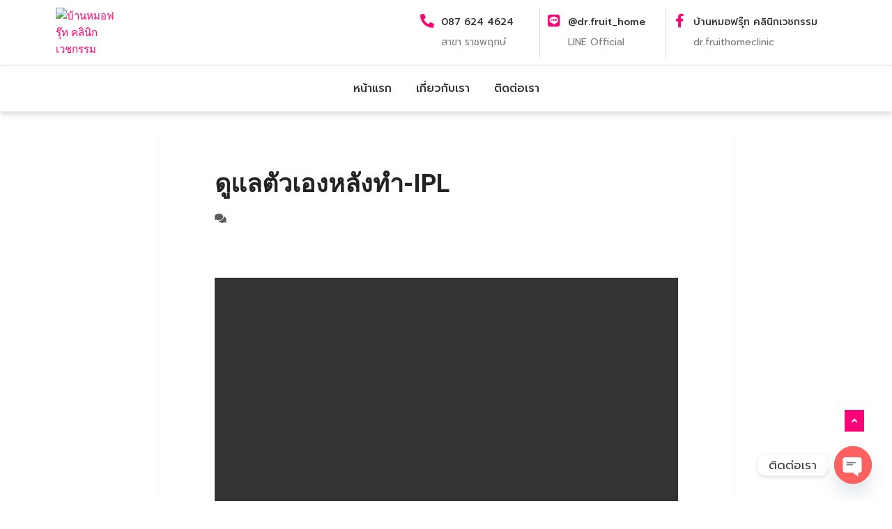

--- FILE ---
content_type: text/html; charset=UTF-8
request_url: https://doctorfruithome.com/%E0%B9%80%E0%B8%84%E0%B8%A5%E0%B9%87%E0%B8%94%E0%B8%A5%E0%B8%B1%E0%B8%9A%E0%B8%81%E0%B8%B2%E0%B8%A3%E0%B8%94%E0%B8%B9%E0%B9%81%E0%B8%A5%E0%B8%95%E0%B8%B1%E0%B8%A7%E0%B9%80%E0%B8%AD%E0%B8%87%E0%B8%AB%E0%B8%A5%E0%B8%B1%E0%B8%87%E0%B8%97%E0%B8%B3-ipl-%E0%B8%81%E0%B8%B3%E0%B8%88%E0%B8%B1%E0%B8%94%E0%B8%82%E0%B8%99/%E0%B8%94%E0%B8%B9%E0%B9%81%E0%B8%A5%E0%B8%95%E0%B8%B1%E0%B8%A7%E0%B9%80%E0%B8%AD%E0%B8%87%E0%B8%AB%E0%B8%A5%E0%B8%B1%E0%B8%87%E0%B8%97%E0%B8%B3-ipl/
body_size: 33178
content:
<!DOCTYPE html>
<html dir="ltr" lang="en-GB" prefix="og: https://ogp.me/ns#">

<head>
	<meta charset="UTF-8">
	<meta name="viewport" content="width=device-width, initial-scale=1, maximum-scale=1">
	<title>ดูแลตัวเองหลังทำ-IPL | บ้านหมอฟรุ๊ท</title>
    <style>
        #wpadminbar #wp-admin-bar-p404_free_top_button .ab-icon:before {
            content: "\f103";
            color: red;
            top: 2px;
        }
    </style>

		<!-- All in One SEO 4.7.7.2 - aioseo.com -->
	<meta name="robots" content="max-image-preview:large" />
	<meta name="author" content="admin"/>
	<link rel="canonical" href="https://doctorfruithome.com/%e0%b9%80%e0%b8%84%e0%b8%a5%e0%b9%87%e0%b8%94%e0%b8%a5%e0%b8%b1%e0%b8%9a%e0%b8%81%e0%b8%b2%e0%b8%a3%e0%b8%94%e0%b8%b9%e0%b9%81%e0%b8%a5%e0%b8%95%e0%b8%b1%e0%b8%a7%e0%b9%80%e0%b8%ad%e0%b8%87%e0%b8%ab%e0%b8%a5%e0%b8%b1%e0%b8%87%e0%b8%97%e0%b8%b3-ipl-%e0%b8%81%e0%b8%b3%e0%b8%88%e0%b8%b1%e0%b8%94%e0%b8%82%e0%b8%99/%e0%b8%94%e0%b8%b9%e0%b9%81%e0%b8%a5%e0%b8%95%e0%b8%b1%e0%b8%a7%e0%b9%80%e0%b8%ad%e0%b8%87%e0%b8%ab%e0%b8%a5%e0%b8%b1%e0%b8%87%e0%b8%97%e0%b8%b3-ipl/" />
	<meta name="generator" content="All in One SEO (AIOSEO) 4.7.7.2" />
		<meta property="og:locale" content="en_GB" />
		<meta property="og:site_name" content="บ้านหมอฟรุ๊ท | คลินิกเวชกรรม" />
		<meta property="og:type" content="article" />
		<meta property="og:title" content="ดูแลตัวเองหลังทำ-IPL | บ้านหมอฟรุ๊ท" />
		<meta property="og:url" content="https://doctorfruithome.com/%e0%b9%80%e0%b8%84%e0%b8%a5%e0%b9%87%e0%b8%94%e0%b8%a5%e0%b8%b1%e0%b8%9a%e0%b8%81%e0%b8%b2%e0%b8%a3%e0%b8%94%e0%b8%b9%e0%b9%81%e0%b8%a5%e0%b8%95%e0%b8%b1%e0%b8%a7%e0%b9%80%e0%b8%ad%e0%b8%87%e0%b8%ab%e0%b8%a5%e0%b8%b1%e0%b8%87%e0%b8%97%e0%b8%b3-ipl-%e0%b8%81%e0%b8%b3%e0%b8%88%e0%b8%b1%e0%b8%94%e0%b8%82%e0%b8%99/%e0%b8%94%e0%b8%b9%e0%b9%81%e0%b8%a5%e0%b8%95%e0%b8%b1%e0%b8%a7%e0%b9%80%e0%b8%ad%e0%b8%87%e0%b8%ab%e0%b8%a5%e0%b8%b1%e0%b8%87%e0%b8%97%e0%b8%b3-ipl/" />
		<meta property="article:published_time" content="2020-05-02T18:53:13+00:00" />
		<meta property="article:modified_time" content="2020-05-02T18:53:13+00:00" />
		<meta name="twitter:card" content="summary" />
		<meta name="twitter:title" content="ดูแลตัวเองหลังทำ-IPL | บ้านหมอฟรุ๊ท" />
		<script type="application/ld+json" class="aioseo-schema">
			{"@context":"https:\/\/schema.org","@graph":[{"@type":"BreadcrumbList","@id":"https:\/\/doctorfruithome.com\/%e0%b9%80%e0%b8%84%e0%b8%a5%e0%b9%87%e0%b8%94%e0%b8%a5%e0%b8%b1%e0%b8%9a%e0%b8%81%e0%b8%b2%e0%b8%a3%e0%b8%94%e0%b8%b9%e0%b9%81%e0%b8%a5%e0%b8%95%e0%b8%b1%e0%b8%a7%e0%b9%80%e0%b8%ad%e0%b8%87%e0%b8%ab%e0%b8%a5%e0%b8%b1%e0%b8%87%e0%b8%97%e0%b8%b3-ipl-%e0%b8%81%e0%b8%b3%e0%b8%88%e0%b8%b1%e0%b8%94%e0%b8%82%e0%b8%99\/%e0%b8%94%e0%b8%b9%e0%b9%81%e0%b8%a5%e0%b8%95%e0%b8%b1%e0%b8%a7%e0%b9%80%e0%b8%ad%e0%b8%87%e0%b8%ab%e0%b8%a5%e0%b8%b1%e0%b8%87%e0%b8%97%e0%b8%b3-ipl\/#breadcrumblist","itemListElement":[{"@type":"ListItem","@id":"https:\/\/doctorfruithome.com\/#listItem","position":1,"name":"Home","item":"https:\/\/doctorfruithome.com\/","nextItem":{"@type":"ListItem","@id":"https:\/\/doctorfruithome.com\/%e0%b9%80%e0%b8%84%e0%b8%a5%e0%b9%87%e0%b8%94%e0%b8%a5%e0%b8%b1%e0%b8%9a%e0%b8%81%e0%b8%b2%e0%b8%a3%e0%b8%94%e0%b8%b9%e0%b9%81%e0%b8%a5%e0%b8%95%e0%b8%b1%e0%b8%a7%e0%b9%80%e0%b8%ad%e0%b8%87%e0%b8%ab%e0%b8%a5%e0%b8%b1%e0%b8%87%e0%b8%97%e0%b8%b3-ipl-%e0%b8%81%e0%b8%b3%e0%b8%88%e0%b8%b1%e0%b8%94%e0%b8%82%e0%b8%99\/%e0%b8%94%e0%b8%b9%e0%b9%81%e0%b8%a5%e0%b8%95%e0%b8%b1%e0%b8%a7%e0%b9%80%e0%b8%ad%e0%b8%87%e0%b8%ab%e0%b8%a5%e0%b8%b1%e0%b8%87%e0%b8%97%e0%b8%b3-ipl\/#listItem","name":"\u0e14\u0e39\u0e41\u0e25\u0e15\u0e31\u0e27\u0e40\u0e2d\u0e07\u0e2b\u0e25\u0e31\u0e07\u0e17\u0e33-IPL"}},{"@type":"ListItem","@id":"https:\/\/doctorfruithome.com\/%e0%b9%80%e0%b8%84%e0%b8%a5%e0%b9%87%e0%b8%94%e0%b8%a5%e0%b8%b1%e0%b8%9a%e0%b8%81%e0%b8%b2%e0%b8%a3%e0%b8%94%e0%b8%b9%e0%b9%81%e0%b8%a5%e0%b8%95%e0%b8%b1%e0%b8%a7%e0%b9%80%e0%b8%ad%e0%b8%87%e0%b8%ab%e0%b8%a5%e0%b8%b1%e0%b8%87%e0%b8%97%e0%b8%b3-ipl-%e0%b8%81%e0%b8%b3%e0%b8%88%e0%b8%b1%e0%b8%94%e0%b8%82%e0%b8%99\/%e0%b8%94%e0%b8%b9%e0%b9%81%e0%b8%a5%e0%b8%95%e0%b8%b1%e0%b8%a7%e0%b9%80%e0%b8%ad%e0%b8%87%e0%b8%ab%e0%b8%a5%e0%b8%b1%e0%b8%87%e0%b8%97%e0%b8%b3-ipl\/#listItem","position":2,"name":"\u0e14\u0e39\u0e41\u0e25\u0e15\u0e31\u0e27\u0e40\u0e2d\u0e07\u0e2b\u0e25\u0e31\u0e07\u0e17\u0e33-IPL","previousItem":{"@type":"ListItem","@id":"https:\/\/doctorfruithome.com\/#listItem","name":"Home"}}]},{"@type":"ItemPage","@id":"https:\/\/doctorfruithome.com\/%e0%b9%80%e0%b8%84%e0%b8%a5%e0%b9%87%e0%b8%94%e0%b8%a5%e0%b8%b1%e0%b8%9a%e0%b8%81%e0%b8%b2%e0%b8%a3%e0%b8%94%e0%b8%b9%e0%b9%81%e0%b8%a5%e0%b8%95%e0%b8%b1%e0%b8%a7%e0%b9%80%e0%b8%ad%e0%b8%87%e0%b8%ab%e0%b8%a5%e0%b8%b1%e0%b8%87%e0%b8%97%e0%b8%b3-ipl-%e0%b8%81%e0%b8%b3%e0%b8%88%e0%b8%b1%e0%b8%94%e0%b8%82%e0%b8%99\/%e0%b8%94%e0%b8%b9%e0%b9%81%e0%b8%a5%e0%b8%95%e0%b8%b1%e0%b8%a7%e0%b9%80%e0%b8%ad%e0%b8%87%e0%b8%ab%e0%b8%a5%e0%b8%b1%e0%b8%87%e0%b8%97%e0%b8%b3-ipl\/#itempage","url":"https:\/\/doctorfruithome.com\/%e0%b9%80%e0%b8%84%e0%b8%a5%e0%b9%87%e0%b8%94%e0%b8%a5%e0%b8%b1%e0%b8%9a%e0%b8%81%e0%b8%b2%e0%b8%a3%e0%b8%94%e0%b8%b9%e0%b9%81%e0%b8%a5%e0%b8%95%e0%b8%b1%e0%b8%a7%e0%b9%80%e0%b8%ad%e0%b8%87%e0%b8%ab%e0%b8%a5%e0%b8%b1%e0%b8%87%e0%b8%97%e0%b8%b3-ipl-%e0%b8%81%e0%b8%b3%e0%b8%88%e0%b8%b1%e0%b8%94%e0%b8%82%e0%b8%99\/%e0%b8%94%e0%b8%b9%e0%b9%81%e0%b8%a5%e0%b8%95%e0%b8%b1%e0%b8%a7%e0%b9%80%e0%b8%ad%e0%b8%87%e0%b8%ab%e0%b8%a5%e0%b8%b1%e0%b8%87%e0%b8%97%e0%b8%b3-ipl\/","name":"\u0e14\u0e39\u0e41\u0e25\u0e15\u0e31\u0e27\u0e40\u0e2d\u0e07\u0e2b\u0e25\u0e31\u0e07\u0e17\u0e33-IPL | \u0e1a\u0e49\u0e32\u0e19\u0e2b\u0e21\u0e2d\u0e1f\u0e23\u0e38\u0e4a\u0e17","inLanguage":"en-GB","isPartOf":{"@id":"https:\/\/doctorfruithome.com\/#website"},"breadcrumb":{"@id":"https:\/\/doctorfruithome.com\/%e0%b9%80%e0%b8%84%e0%b8%a5%e0%b9%87%e0%b8%94%e0%b8%a5%e0%b8%b1%e0%b8%9a%e0%b8%81%e0%b8%b2%e0%b8%a3%e0%b8%94%e0%b8%b9%e0%b9%81%e0%b8%a5%e0%b8%95%e0%b8%b1%e0%b8%a7%e0%b9%80%e0%b8%ad%e0%b8%87%e0%b8%ab%e0%b8%a5%e0%b8%b1%e0%b8%87%e0%b8%97%e0%b8%b3-ipl-%e0%b8%81%e0%b8%b3%e0%b8%88%e0%b8%b1%e0%b8%94%e0%b8%82%e0%b8%99\/%e0%b8%94%e0%b8%b9%e0%b9%81%e0%b8%a5%e0%b8%95%e0%b8%b1%e0%b8%a7%e0%b9%80%e0%b8%ad%e0%b8%87%e0%b8%ab%e0%b8%a5%e0%b8%b1%e0%b8%87%e0%b8%97%e0%b8%b3-ipl\/#breadcrumblist"},"author":{"@id":"https:\/\/doctorfruithome.com\/author\/admin\/#author"},"creator":{"@id":"https:\/\/doctorfruithome.com\/author\/admin\/#author"},"datePublished":"2020-05-02T19:53:13+07:00","dateModified":"2020-05-02T19:53:13+07:00"},{"@type":"Organization","@id":"https:\/\/doctorfruithome.com\/#organization","name":"\u0e1a\u0e49\u0e32\u0e19\u0e2b\u0e21\u0e2d\u0e1f\u0e23\u0e38\u0e4a\u0e17","description":"\u0e04\u0e25\u0e34\u0e19\u0e34\u0e01\u0e40\u0e27\u0e0a\u0e01\u0e23\u0e23\u0e21","url":"https:\/\/doctorfruithome.com\/"},{"@type":"Person","@id":"https:\/\/doctorfruithome.com\/author\/admin\/#author","url":"https:\/\/doctorfruithome.com\/author\/admin\/","name":"admin","image":{"@type":"ImageObject","@id":"https:\/\/doctorfruithome.com\/%e0%b9%80%e0%b8%84%e0%b8%a5%e0%b9%87%e0%b8%94%e0%b8%a5%e0%b8%b1%e0%b8%9a%e0%b8%81%e0%b8%b2%e0%b8%a3%e0%b8%94%e0%b8%b9%e0%b9%81%e0%b8%a5%e0%b8%95%e0%b8%b1%e0%b8%a7%e0%b9%80%e0%b8%ad%e0%b8%87%e0%b8%ab%e0%b8%a5%e0%b8%b1%e0%b8%87%e0%b8%97%e0%b8%b3-ipl-%e0%b8%81%e0%b8%b3%e0%b8%88%e0%b8%b1%e0%b8%94%e0%b8%82%e0%b8%99\/%e0%b8%94%e0%b8%b9%e0%b9%81%e0%b8%a5%e0%b8%95%e0%b8%b1%e0%b8%a7%e0%b9%80%e0%b8%ad%e0%b8%87%e0%b8%ab%e0%b8%a5%e0%b8%b1%e0%b8%87%e0%b8%97%e0%b8%b3-ipl\/#authorImage","url":"https:\/\/secure.gravatar.com\/avatar\/bc79c19369f939690291bcf54abeccc7?s=96&d=mm&r=g","width":96,"height":96,"caption":"admin"}},{"@type":"WebSite","@id":"https:\/\/doctorfruithome.com\/#website","url":"https:\/\/doctorfruithome.com\/","name":"\u0e1a\u0e49\u0e32\u0e19\u0e2b\u0e21\u0e2d\u0e1f\u0e23\u0e38\u0e4a\u0e17","description":"\u0e04\u0e25\u0e34\u0e19\u0e34\u0e01\u0e40\u0e27\u0e0a\u0e01\u0e23\u0e23\u0e21","inLanguage":"en-GB","publisher":{"@id":"https:\/\/doctorfruithome.com\/#organization"}}]}
		</script>
		<!-- All in One SEO -->

<link rel='dns-prefetch' href='//fonts.googleapis.com' />
<link rel='dns-prefetch' href='//use.fontawesome.com' />
<link rel="alternate" type="application/rss+xml" title="บ้านหมอฟรุ๊ท &raquo; Feed" href="https://doctorfruithome.com/feed/" />
<link rel="alternate" type="application/rss+xml" title="บ้านหมอฟรุ๊ท &raquo; Comments Feed" href="https://doctorfruithome.com/comments/feed/" />
<script type="text/javascript">
/* <![CDATA[ */
window._wpemojiSettings = {"baseUrl":"https:\/\/s.w.org\/images\/core\/emoji\/15.0.3\/72x72\/","ext":".png","svgUrl":"https:\/\/s.w.org\/images\/core\/emoji\/15.0.3\/svg\/","svgExt":".svg","source":{"concatemoji":"https:\/\/doctorfruithome.com\/wp-includes\/js\/wp-emoji-release.min.js?ver=6.5.7"}};
/*! This file is auto-generated */
!function(i,n){var o,s,e;function c(e){try{var t={supportTests:e,timestamp:(new Date).valueOf()};sessionStorage.setItem(o,JSON.stringify(t))}catch(e){}}function p(e,t,n){e.clearRect(0,0,e.canvas.width,e.canvas.height),e.fillText(t,0,0);var t=new Uint32Array(e.getImageData(0,0,e.canvas.width,e.canvas.height).data),r=(e.clearRect(0,0,e.canvas.width,e.canvas.height),e.fillText(n,0,0),new Uint32Array(e.getImageData(0,0,e.canvas.width,e.canvas.height).data));return t.every(function(e,t){return e===r[t]})}function u(e,t,n){switch(t){case"flag":return n(e,"\ud83c\udff3\ufe0f\u200d\u26a7\ufe0f","\ud83c\udff3\ufe0f\u200b\u26a7\ufe0f")?!1:!n(e,"\ud83c\uddfa\ud83c\uddf3","\ud83c\uddfa\u200b\ud83c\uddf3")&&!n(e,"\ud83c\udff4\udb40\udc67\udb40\udc62\udb40\udc65\udb40\udc6e\udb40\udc67\udb40\udc7f","\ud83c\udff4\u200b\udb40\udc67\u200b\udb40\udc62\u200b\udb40\udc65\u200b\udb40\udc6e\u200b\udb40\udc67\u200b\udb40\udc7f");case"emoji":return!n(e,"\ud83d\udc26\u200d\u2b1b","\ud83d\udc26\u200b\u2b1b")}return!1}function f(e,t,n){var r="undefined"!=typeof WorkerGlobalScope&&self instanceof WorkerGlobalScope?new OffscreenCanvas(300,150):i.createElement("canvas"),a=r.getContext("2d",{willReadFrequently:!0}),o=(a.textBaseline="top",a.font="600 32px Arial",{});return e.forEach(function(e){o[e]=t(a,e,n)}),o}function t(e){var t=i.createElement("script");t.src=e,t.defer=!0,i.head.appendChild(t)}"undefined"!=typeof Promise&&(o="wpEmojiSettingsSupports",s=["flag","emoji"],n.supports={everything:!0,everythingExceptFlag:!0},e=new Promise(function(e){i.addEventListener("DOMContentLoaded",e,{once:!0})}),new Promise(function(t){var n=function(){try{var e=JSON.parse(sessionStorage.getItem(o));if("object"==typeof e&&"number"==typeof e.timestamp&&(new Date).valueOf()<e.timestamp+604800&&"object"==typeof e.supportTests)return e.supportTests}catch(e){}return null}();if(!n){if("undefined"!=typeof Worker&&"undefined"!=typeof OffscreenCanvas&&"undefined"!=typeof URL&&URL.createObjectURL&&"undefined"!=typeof Blob)try{var e="postMessage("+f.toString()+"("+[JSON.stringify(s),u.toString(),p.toString()].join(",")+"));",r=new Blob([e],{type:"text/javascript"}),a=new Worker(URL.createObjectURL(r),{name:"wpTestEmojiSupports"});return void(a.onmessage=function(e){c(n=e.data),a.terminate(),t(n)})}catch(e){}c(n=f(s,u,p))}t(n)}).then(function(e){for(var t in e)n.supports[t]=e[t],n.supports.everything=n.supports.everything&&n.supports[t],"flag"!==t&&(n.supports.everythingExceptFlag=n.supports.everythingExceptFlag&&n.supports[t]);n.supports.everythingExceptFlag=n.supports.everythingExceptFlag&&!n.supports.flag,n.DOMReady=!1,n.readyCallback=function(){n.DOMReady=!0}}).then(function(){return e}).then(function(){var e;n.supports.everything||(n.readyCallback(),(e=n.source||{}).concatemoji?t(e.concatemoji):e.wpemoji&&e.twemoji&&(t(e.twemoji),t(e.wpemoji)))}))}((window,document),window._wpemojiSettings);
/* ]]> */
</script>

<style id='wp-emoji-styles-inline-css' type='text/css'>

	img.wp-smiley, img.emoji {
		display: inline !important;
		border: none !important;
		box-shadow: none !important;
		height: 1em !important;
		width: 1em !important;
		margin: 0 0.07em !important;
		vertical-align: -0.1em !important;
		background: none !important;
		padding: 0 !important;
	}
</style>
<link rel='stylesheet' id='wp-block-library-css' href='https://doctorfruithome.com/wp-includes/css/dist/block-library/style.min.css?ver=6.5.7' type='text/css' media='all' />
<style id='wp-block-library-theme-inline-css' type='text/css'>
.wp-block-audio figcaption{color:#555;font-size:13px;text-align:center}.is-dark-theme .wp-block-audio figcaption{color:#ffffffa6}.wp-block-audio{margin:0 0 1em}.wp-block-code{border:1px solid #ccc;border-radius:4px;font-family:Menlo,Consolas,monaco,monospace;padding:.8em 1em}.wp-block-embed figcaption{color:#555;font-size:13px;text-align:center}.is-dark-theme .wp-block-embed figcaption{color:#ffffffa6}.wp-block-embed{margin:0 0 1em}.blocks-gallery-caption{color:#555;font-size:13px;text-align:center}.is-dark-theme .blocks-gallery-caption{color:#ffffffa6}.wp-block-image figcaption{color:#555;font-size:13px;text-align:center}.is-dark-theme .wp-block-image figcaption{color:#ffffffa6}.wp-block-image{margin:0 0 1em}.wp-block-pullquote{border-bottom:4px solid;border-top:4px solid;color:currentColor;margin-bottom:1.75em}.wp-block-pullquote cite,.wp-block-pullquote footer,.wp-block-pullquote__citation{color:currentColor;font-size:.8125em;font-style:normal;text-transform:uppercase}.wp-block-quote{border-left:.25em solid;margin:0 0 1.75em;padding-left:1em}.wp-block-quote cite,.wp-block-quote footer{color:currentColor;font-size:.8125em;font-style:normal;position:relative}.wp-block-quote.has-text-align-right{border-left:none;border-right:.25em solid;padding-left:0;padding-right:1em}.wp-block-quote.has-text-align-center{border:none;padding-left:0}.wp-block-quote.is-large,.wp-block-quote.is-style-large,.wp-block-quote.is-style-plain{border:none}.wp-block-search .wp-block-search__label{font-weight:700}.wp-block-search__button{border:1px solid #ccc;padding:.375em .625em}:where(.wp-block-group.has-background){padding:1.25em 2.375em}.wp-block-separator.has-css-opacity{opacity:.4}.wp-block-separator{border:none;border-bottom:2px solid;margin-left:auto;margin-right:auto}.wp-block-separator.has-alpha-channel-opacity{opacity:1}.wp-block-separator:not(.is-style-wide):not(.is-style-dots){width:100px}.wp-block-separator.has-background:not(.is-style-dots){border-bottom:none;height:1px}.wp-block-separator.has-background:not(.is-style-wide):not(.is-style-dots){height:2px}.wp-block-table{margin:0 0 1em}.wp-block-table td,.wp-block-table th{word-break:normal}.wp-block-table figcaption{color:#555;font-size:13px;text-align:center}.is-dark-theme .wp-block-table figcaption{color:#ffffffa6}.wp-block-video figcaption{color:#555;font-size:13px;text-align:center}.is-dark-theme .wp-block-video figcaption{color:#ffffffa6}.wp-block-video{margin:0 0 1em}.wp-block-template-part.has-background{margin-bottom:0;margin-top:0;padding:1.25em 2.375em}
</style>
<style id='classic-theme-styles-inline-css' type='text/css'>
/*! This file is auto-generated */
.wp-block-button__link{color:#fff;background-color:#32373c;border-radius:9999px;box-shadow:none;text-decoration:none;padding:calc(.667em + 2px) calc(1.333em + 2px);font-size:1.125em}.wp-block-file__button{background:#32373c;color:#fff;text-decoration:none}
</style>
<style id='global-styles-inline-css' type='text/css'>
body{--wp--preset--color--black: #000000;--wp--preset--color--cyan-bluish-gray: #abb8c3;--wp--preset--color--white: #ffffff;--wp--preset--color--pale-pink: #f78da7;--wp--preset--color--vivid-red: #cf2e2e;--wp--preset--color--luminous-vivid-orange: #ff6900;--wp--preset--color--luminous-vivid-amber: #fcb900;--wp--preset--color--light-green-cyan: #7bdcb5;--wp--preset--color--vivid-green-cyan: #00d084;--wp--preset--color--pale-cyan-blue: #8ed1fc;--wp--preset--color--vivid-cyan-blue: #0693e3;--wp--preset--color--vivid-purple: #9b51e0;--wp--preset--gradient--vivid-cyan-blue-to-vivid-purple: linear-gradient(135deg,rgba(6,147,227,1) 0%,rgb(155,81,224) 100%);--wp--preset--gradient--light-green-cyan-to-vivid-green-cyan: linear-gradient(135deg,rgb(122,220,180) 0%,rgb(0,208,130) 100%);--wp--preset--gradient--luminous-vivid-amber-to-luminous-vivid-orange: linear-gradient(135deg,rgba(252,185,0,1) 0%,rgba(255,105,0,1) 100%);--wp--preset--gradient--luminous-vivid-orange-to-vivid-red: linear-gradient(135deg,rgba(255,105,0,1) 0%,rgb(207,46,46) 100%);--wp--preset--gradient--very-light-gray-to-cyan-bluish-gray: linear-gradient(135deg,rgb(238,238,238) 0%,rgb(169,184,195) 100%);--wp--preset--gradient--cool-to-warm-spectrum: linear-gradient(135deg,rgb(74,234,220) 0%,rgb(151,120,209) 20%,rgb(207,42,186) 40%,rgb(238,44,130) 60%,rgb(251,105,98) 80%,rgb(254,248,76) 100%);--wp--preset--gradient--blush-light-purple: linear-gradient(135deg,rgb(255,206,236) 0%,rgb(152,150,240) 100%);--wp--preset--gradient--blush-bordeaux: linear-gradient(135deg,rgb(254,205,165) 0%,rgb(254,45,45) 50%,rgb(107,0,62) 100%);--wp--preset--gradient--luminous-dusk: linear-gradient(135deg,rgb(255,203,112) 0%,rgb(199,81,192) 50%,rgb(65,88,208) 100%);--wp--preset--gradient--pale-ocean: linear-gradient(135deg,rgb(255,245,203) 0%,rgb(182,227,212) 50%,rgb(51,167,181) 100%);--wp--preset--gradient--electric-grass: linear-gradient(135deg,rgb(202,248,128) 0%,rgb(113,206,126) 100%);--wp--preset--gradient--midnight: linear-gradient(135deg,rgb(2,3,129) 0%,rgb(40,116,252) 100%);--wp--preset--font-size--small: 13px;--wp--preset--font-size--medium: 20px;--wp--preset--font-size--large: 36px;--wp--preset--font-size--x-large: 42px;--wp--preset--spacing--20: 0.44rem;--wp--preset--spacing--30: 0.67rem;--wp--preset--spacing--40: 1rem;--wp--preset--spacing--50: 1.5rem;--wp--preset--spacing--60: 2.25rem;--wp--preset--spacing--70: 3.38rem;--wp--preset--spacing--80: 5.06rem;--wp--preset--shadow--natural: 6px 6px 9px rgba(0, 0, 0, 0.2);--wp--preset--shadow--deep: 12px 12px 50px rgba(0, 0, 0, 0.4);--wp--preset--shadow--sharp: 6px 6px 0px rgba(0, 0, 0, 0.2);--wp--preset--shadow--outlined: 6px 6px 0px -3px rgba(255, 255, 255, 1), 6px 6px rgba(0, 0, 0, 1);--wp--preset--shadow--crisp: 6px 6px 0px rgba(0, 0, 0, 1);}:where(.is-layout-flex){gap: 0.5em;}:where(.is-layout-grid){gap: 0.5em;}body .is-layout-flex{display: flex;}body .is-layout-flex{flex-wrap: wrap;align-items: center;}body .is-layout-flex > *{margin: 0;}body .is-layout-grid{display: grid;}body .is-layout-grid > *{margin: 0;}:where(.wp-block-columns.is-layout-flex){gap: 2em;}:where(.wp-block-columns.is-layout-grid){gap: 2em;}:where(.wp-block-post-template.is-layout-flex){gap: 1.25em;}:where(.wp-block-post-template.is-layout-grid){gap: 1.25em;}.has-black-color{color: var(--wp--preset--color--black) !important;}.has-cyan-bluish-gray-color{color: var(--wp--preset--color--cyan-bluish-gray) !important;}.has-white-color{color: var(--wp--preset--color--white) !important;}.has-pale-pink-color{color: var(--wp--preset--color--pale-pink) !important;}.has-vivid-red-color{color: var(--wp--preset--color--vivid-red) !important;}.has-luminous-vivid-orange-color{color: var(--wp--preset--color--luminous-vivid-orange) !important;}.has-luminous-vivid-amber-color{color: var(--wp--preset--color--luminous-vivid-amber) !important;}.has-light-green-cyan-color{color: var(--wp--preset--color--light-green-cyan) !important;}.has-vivid-green-cyan-color{color: var(--wp--preset--color--vivid-green-cyan) !important;}.has-pale-cyan-blue-color{color: var(--wp--preset--color--pale-cyan-blue) !important;}.has-vivid-cyan-blue-color{color: var(--wp--preset--color--vivid-cyan-blue) !important;}.has-vivid-purple-color{color: var(--wp--preset--color--vivid-purple) !important;}.has-black-background-color{background-color: var(--wp--preset--color--black) !important;}.has-cyan-bluish-gray-background-color{background-color: var(--wp--preset--color--cyan-bluish-gray) !important;}.has-white-background-color{background-color: var(--wp--preset--color--white) !important;}.has-pale-pink-background-color{background-color: var(--wp--preset--color--pale-pink) !important;}.has-vivid-red-background-color{background-color: var(--wp--preset--color--vivid-red) !important;}.has-luminous-vivid-orange-background-color{background-color: var(--wp--preset--color--luminous-vivid-orange) !important;}.has-luminous-vivid-amber-background-color{background-color: var(--wp--preset--color--luminous-vivid-amber) !important;}.has-light-green-cyan-background-color{background-color: var(--wp--preset--color--light-green-cyan) !important;}.has-vivid-green-cyan-background-color{background-color: var(--wp--preset--color--vivid-green-cyan) !important;}.has-pale-cyan-blue-background-color{background-color: var(--wp--preset--color--pale-cyan-blue) !important;}.has-vivid-cyan-blue-background-color{background-color: var(--wp--preset--color--vivid-cyan-blue) !important;}.has-vivid-purple-background-color{background-color: var(--wp--preset--color--vivid-purple) !important;}.has-black-border-color{border-color: var(--wp--preset--color--black) !important;}.has-cyan-bluish-gray-border-color{border-color: var(--wp--preset--color--cyan-bluish-gray) !important;}.has-white-border-color{border-color: var(--wp--preset--color--white) !important;}.has-pale-pink-border-color{border-color: var(--wp--preset--color--pale-pink) !important;}.has-vivid-red-border-color{border-color: var(--wp--preset--color--vivid-red) !important;}.has-luminous-vivid-orange-border-color{border-color: var(--wp--preset--color--luminous-vivid-orange) !important;}.has-luminous-vivid-amber-border-color{border-color: var(--wp--preset--color--luminous-vivid-amber) !important;}.has-light-green-cyan-border-color{border-color: var(--wp--preset--color--light-green-cyan) !important;}.has-vivid-green-cyan-border-color{border-color: var(--wp--preset--color--vivid-green-cyan) !important;}.has-pale-cyan-blue-border-color{border-color: var(--wp--preset--color--pale-cyan-blue) !important;}.has-vivid-cyan-blue-border-color{border-color: var(--wp--preset--color--vivid-cyan-blue) !important;}.has-vivid-purple-border-color{border-color: var(--wp--preset--color--vivid-purple) !important;}.has-vivid-cyan-blue-to-vivid-purple-gradient-background{background: var(--wp--preset--gradient--vivid-cyan-blue-to-vivid-purple) !important;}.has-light-green-cyan-to-vivid-green-cyan-gradient-background{background: var(--wp--preset--gradient--light-green-cyan-to-vivid-green-cyan) !important;}.has-luminous-vivid-amber-to-luminous-vivid-orange-gradient-background{background: var(--wp--preset--gradient--luminous-vivid-amber-to-luminous-vivid-orange) !important;}.has-luminous-vivid-orange-to-vivid-red-gradient-background{background: var(--wp--preset--gradient--luminous-vivid-orange-to-vivid-red) !important;}.has-very-light-gray-to-cyan-bluish-gray-gradient-background{background: var(--wp--preset--gradient--very-light-gray-to-cyan-bluish-gray) !important;}.has-cool-to-warm-spectrum-gradient-background{background: var(--wp--preset--gradient--cool-to-warm-spectrum) !important;}.has-blush-light-purple-gradient-background{background: var(--wp--preset--gradient--blush-light-purple) !important;}.has-blush-bordeaux-gradient-background{background: var(--wp--preset--gradient--blush-bordeaux) !important;}.has-luminous-dusk-gradient-background{background: var(--wp--preset--gradient--luminous-dusk) !important;}.has-pale-ocean-gradient-background{background: var(--wp--preset--gradient--pale-ocean) !important;}.has-electric-grass-gradient-background{background: var(--wp--preset--gradient--electric-grass) !important;}.has-midnight-gradient-background{background: var(--wp--preset--gradient--midnight) !important;}.has-small-font-size{font-size: var(--wp--preset--font-size--small) !important;}.has-medium-font-size{font-size: var(--wp--preset--font-size--medium) !important;}.has-large-font-size{font-size: var(--wp--preset--font-size--large) !important;}.has-x-large-font-size{font-size: var(--wp--preset--font-size--x-large) !important;}
.wp-block-navigation a:where(:not(.wp-element-button)){color: inherit;}
:where(.wp-block-post-template.is-layout-flex){gap: 1.25em;}:where(.wp-block-post-template.is-layout-grid){gap: 1.25em;}
:where(.wp-block-columns.is-layout-flex){gap: 2em;}:where(.wp-block-columns.is-layout-grid){gap: 2em;}
.wp-block-pullquote{font-size: 1.5em;line-height: 1.6;}
</style>
<link rel='stylesheet' id='fontawesome-five-css-css' href='https://doctorfruithome.com/wp-content/plugins/accesspress-social-counter/css/fontawesome-all.css?ver=1.9.2' type='text/css' media='all' />
<link rel='stylesheet' id='apsc-frontend-css-css' href='https://doctorfruithome.com/wp-content/plugins/accesspress-social-counter/css/frontend.css?ver=1.9.2' type='text/css' media='all' />
<link rel='stylesheet' id='custom-google-fonts-css' href='//fonts.googleapis.com/css?family=Prompt&#038;ver=3.3.4' type='text/css' media='all' />
<link rel='stylesheet' id='chaty-front-css-css' href='https://doctorfruithome.com/wp-content/plugins/chaty/css/chaty-front.min.css?ver=3.3.41688034912' type='text/css' media='all' />
<link rel='stylesheet' id='ekit-hf-style-css' href='https://doctorfruithome.com/wp-content/plugins/ekit-headerfooter/assets/css/ekit-headerfooter.css?ver=1.4.5' type='text/css' media='all' />
<link rel='stylesheet' id='elementor-icons-css' href='https://doctorfruithome.com/wp-content/plugins/elementor/assets/lib/eicons/css/elementor-icons.min.css?ver=5.7.0' type='text/css' media='all' />
<link rel='stylesheet' id='elementor-animations-css' href='https://doctorfruithome.com/wp-content/plugins/elementor/assets/lib/animations/animations.min.css?ver=2.9.14' type='text/css' media='all' />
<link rel='stylesheet' id='elementor-frontend-css' href='https://doctorfruithome.com/wp-content/plugins/elementor/assets/css/frontend.min.css?ver=2.9.14' type='text/css' media='all' />
<link rel='stylesheet' id='elementor-icons-bc-css' href='https://doctorfruithome.com/wp-content/plugins/elementor-pro/assets/lib/eicons-bc/css/elementor-icons.min.css?ver=1.0.0' type='text/css' media='all' />
<link rel='stylesheet' id='elementor-pro-css' href='https://doctorfruithome.com/wp-content/plugins/elementor-pro/assets/css/frontend.min.css?ver=2.5.11' type='text/css' media='all' />
<link rel='stylesheet' id='elementor-global-css' href='https://doctorfruithome.com/wp-content/uploads/elementor/css/global.css?ver=1614147510' type='text/css' media='all' />
<link rel='stylesheet' id='elementor-post-41-css' href='https://doctorfruithome.com/wp-content/uploads/elementor/css/post-41.css?ver=1730698225' type='text/css' media='all' />
<link rel='stylesheet' id='elementor-post-51-css' href='https://doctorfruithome.com/wp-content/uploads/elementor/css/post-51.css?ver=1736736113' type='text/css' media='all' />
<link rel='stylesheet' id='wur_content_css-css' href='https://doctorfruithome.com/wp-content/plugins/wp-ultimate-review/assets/public/css/content-page.css?ver=2.3.5' type='text/css' media='all' />
<link rel='stylesheet' id='dashicons-css' href='https://doctorfruithome.com/wp-includes/css/dashicons.min.css?ver=6.5.7' type='text/css' media='all' />
<link rel='stylesheet' id='parent-style-css' href='https://doctorfruithome.com/wp-content/themes/vinkmag/style.css?ver=6.5.7' type='text/css' media='all' />
<link rel='stylesheet' id='child-style-css' href='https://doctorfruithome.com/wp-content/themes/vinkmag-child/style.css?ver=6.5.7' type='text/css' media='all' />
<link rel='stylesheet' id='font-awesome-official-css' href='https://use.fontawesome.com/releases/v5.13.1/css/all.css' type='text/css' media='all' integrity="sha384-xxzQGERXS00kBmZW/6qxqJPyxW3UR0BPsL4c8ILaIWXva5kFi7TxkIIaMiKtqV1Q" crossorigin="anonymous" />
<link rel='stylesheet' id='vinkmag-fonts-css' href='https://fonts.googleapis.com/css?family=Arimo%3A400%2C400i%2C700%2C700i%7CHeebo%3A400%2C500%2C700%2C800%2C900%7CMerriweather%3A400%2C400i%2C700%2C700i%2C900%2C900i&#038;ver=1.6.1' type='text/css' media='all' />
<link rel='stylesheet' id='bootstrap-css' href='https://doctorfruithome.com/wp-content/themes/vinkmag/assets/css/bootstrap.min.css?ver=1.6.1' type='text/css' media='all' />
<link rel='stylesheet' id='font-awesome-css' href='https://doctorfruithome.com/wp-content/plugins/elementor/assets/lib/font-awesome/css/font-awesome.min.css?ver=4.7.0' type='text/css' media='all' />
<link rel='stylesheet' id='animate-css' href='https://doctorfruithome.com/wp-content/themes/vinkmag/assets/css/animate.css?ver=1.6.1' type='text/css' media='all' />
<link rel='stylesheet' id='icofonts-css' href='https://doctorfruithome.com/wp-content/themes/vinkmag/assets/css/icofonts.css?ver=1.6.1' type='text/css' media='all' />
<link rel='stylesheet' id='owlcarousel-css' href='https://doctorfruithome.com/wp-content/themes/vinkmag/assets/css/owlcarousel.min.css?ver=1.6.1' type='text/css' media='all' />
<link rel='stylesheet' id='slick-css' href='https://doctorfruithome.com/wp-content/themes/vinkmag/assets/css/slick.css?ver=1.6.1' type='text/css' media='all' />
<link rel='stylesheet' id='mCustomScrollbar-css' href='https://doctorfruithome.com/wp-content/themes/vinkmag/assets/css/jquery.mCustomScrollbar.css?ver=1.6.1' type='text/css' media='all' />
<link rel='stylesheet' id='magnific-popup-css' href='https://doctorfruithome.com/wp-content/themes/vinkmag/assets/css/magnific-popup.css?ver=1.6.1' type='text/css' media='all' />
<link rel='stylesheet' id='vinkmag-style-css' href='https://doctorfruithome.com/wp-content/themes/vinkmag/assets/css/style.css?ver=1.6.1' type='text/css' media='all' />
<style id='vinkmag-style-inline-css' type='text/css'>

        body{ font-family:"Arimo"; }
        h1,h2,h3,h4,h5 { 
            font-family:"Heebo";font-style:normal;font-weight:400; 
        }

        .nav-menu li a,.post-cat,.post-list-item .nav-tabs li a,.ts-social-list li b,
        .widgets.ts-social-list-item ul li a b,.footer-social li a,.ts-cat-title span,
        .view-link-btn span { 
            font-family:"Heebo";
        }
        .body-inner-content{
          background-color:#ffffff;
          background-image: url();
          background-repeat: no-repeat;
          background-position: top center;
          background-size: cover;
        }

        /* primary background color*/
        .top-bar .top-social li.ts-date,
        .view-link-btn,
        .logo,
        .navbar-style1.navbar-container .navbar .nav-item a.active, 
        .navbar-style1.navbar-container .navbar .nav-item a:hover, 
        .navbar-style1.navbar-container .navbar .nav-item a:focus,
        .navbar-style1.navbar-container .nav-search-button,
        .ts-title .title-before,
        .owl-dots .owl-dot span,
        #breaking_slider .owl-nav .owl-prev:hover, #breaking_slider .owl-nav .owl-next:hover,
        .navbar-container.navbar-style5 .nav-item a.active:before, 
        .navbar-container.navbar-style5 .nav-item a:hover:before,
         .navbar-container.navbar-style5 .nav-item a:focus:before,
        .ts-newslatter .newsletter-form .ts-submit-btn .btn:hover,
        .top-bar .ts-date-item,
        .header-middle.v2,
        .video-slider .post-video .ts-play-btn,
        .top-social li.ts-subscribe,
        .ts-title.title-bg .title-text,
        .ts-title.title-bg .title-after,
        .ts-widget-newsletter,
        .ts-widget-newsletter .newsletter-form .btn:hover,
        .header-standerd,
        .navbar-container.navbar-style2,
        .navbar-container.navbar-style2 .navbar,
        .navbar-style2.navbar-container .nav-search-button,
        .navbar-container.navbar-style3.navbar-dark .nav-item a.active, .navbar-container.navbar-style3.navbar-dark .nav-item a:hover,
        .navbar-container.navbar-style3.navbar-dark .nav-item a:focus,
        .navbar-standerd.navbar-darks .navbar-style5 .xs-navbar .main-menu > li:hover > a, .navbar-standerd.navbar-darks .navbar-style5 .xs-navbar .main-menu > li.active > a,
        .navbar-standerd.navbar-darks .navbar-style5 .xs-navbar .main-menu > li:before,
        .single-post-wrapper .post-meta-info li.share-post a i,
        .widget-title:before,
        .tagcloud a:hover,
         blockquote cite:after,
        .error-page .error-body a,
        .accordion-post-style .card .btn,
        .navbar-container.navbar-style1 .navbar-nav > .current-menu-parent,
        .widgets-newsletter-form .btn.btn-primary,
        .pagination li.active a, .pagination li:hover a,
        .blog-navbar .navbar-container .navbar .main-menu .nav-item > a.active,
        .blog-navbar .navbar-container.navbar-style5 .main-menu > li.current-menu-item > a:before,
        .blog-navbar .navbar-container .navbar .main-menu .nav-item > a:hover,
        .btn.btn-primary,
        .navbar-standerd.nav-bg-white .navbar-style5 .navbar .main-menu .nav-item > a.active,
        .navbar-standerd.nav-bg-white .navbar-style5 .navbar .main-menu > .nav-item > a:hover,
        .post-content-loading a:hover,
        .instagram-area .follow-btn-area .btn:hover,
        .post-list-item .nav-tabs li a::before,
        .ts-search-form .vinkmag-serach:before,
        .xs-review-overview-list.custom-rat .xs-overview-percentage .data-rat .xs-percentange .percentange_check,
        .view-review-list .xs-review-rattting.xs-percentange .percentange_check,
        .public-xs-review-box .xs-save-button button,
        .featured-tab-item .featured-tab-post > li a.active .post-content,
        .featured-tab-item .featured-tab-post > li a.active:before,
        .woocommerce ul.products li.product .button,.woocommerce ul.products li.product .added_to_cart,
        .post-meta-info .share-post,
        .navbar-standerd.navbar-darks .navbar-style5 .ekit-menu-simple>li.current-menu-parent>a,
         .navbar-standerd.navbar-darks .navbar-style5 .ekit-menu-simple>li.current-menu-item>a,
        .navbar-standerd.navbar-darks .navbar-style5 .ekit-menu-simple>li>a:before,
        .woocommerce nav.woocommerce-pagination ul li a:focus, .woocommerce nav.woocommerce-pagination ul li a:hover, .woocommerce nav.woocommerce-pagination ul li span.current,
        .woocommerce #respond input#submit.alt, .woocommerce a.button.alt, .woocommerce button.button.alt, .woocommerce input.button.alt,.sponsor-web-link a:hover i, .woocommerce .widget_price_filter .ui-slider .ui-slider-range, .woocommerce span.onsale{
            background-color: #ff0078;
        }

        /* primary color*/
        .breaking-title,
        .ts-top-nav li a:hover,
        .post-title a:hover,
        .owl-next,
        .owl-prev,
        .watch-post .post-list-box .post-title:hover,
        a:hover,
        .single-post a,
        .navbar-container .navbar .nav-item .dropdown-menu .dropdown-item.active, .navbar-container .navbar .nav-item .dropdown-menu .dropdown-item:hover, .navbar-container .navbar .nav-item .dropdown-menu .dropdown-item:focus,
        .ts-overlay-style .overlay-post-content .post-meta-info li.active,
        .navbar-container.navbar-style5 .nav-item a.active, .navbar-container.navbar-style5 .nav-item a:hover, .navbar-container.navbar-style5 .nav-item a:focus,
        .post-meta-info li.active, .post-video .post-video-content .post-meta-info li.active, .navbar-container.navbar-style3 .nav-item a.active, .navbar-container.navbar-style3 .nav-item a:hover, .navbar-container.navbar-style3 .nav-item a:focus, .post-navigation .post-previous:hover span, .post-navigation .post-next:hover span, .breadcrumb li, 
         .woocommerce ul.products li.product .price, .woocommerce ul.products li.product .woocommerce-loop-product__title,
         .single-post a,
         .navbar-container .navbar .main-menu .nav-item .dropdown-menu > li > .dropdown-item:hover{
           color: #ff0078;
        }

        /* primary dark color*/
        .top-bar.v2,
        .ts-widget-newsletter .newsletter-form .btn,.navbar-container.navbar-style2 .nav-item a.active, .navbar-container.navbar-style2 .nav-item a:hover,
         .navbar-container.navbar-style2 .nav-item a:focus,.widgets-newsletter-form .btn.btn-primary:hover, 
         .woocommerce ul.products li.product .added_to_cart:hover, .woocommerce #respond input#submit.alt:hover, .woocommerce a.button.alt:hover, .woocommerce button.button.alt:hover, .woocommerce input.button.alt:hover,.woocommerce .widget_price_filter .ui-slider .ui-slider-handle{
           background-color: #ff0078;
        }
        .woocommerce ul.products li.product .woocommerce-loop-product__title:hover{
                   color: #ff0078;

        }
        .menu-toggler{
            background-color: #ff0078 !important;

        }
        /* border color*/
        .tagcloud a:hover{
           border-color:#ff0078;
        }


        /*--------------- title color----------------*/
        .post-title,
        .post-title a,
        .entry-title,
        .entry-title a,
        .elementor-widget-wp-widget-archives ul li a,
        .recent-posts-widget ul li .post-info,
        .ts-title,
        .widget-title,
        body.single-post .post-title a,
        .post-navigation a span,
        h1, h2, h3, h4, h5, h6,{
            color: #101010;
        }

        /*--------------- for dark theme ----------------*/
    
        .dark-themes .ts-grid-box, .dark-themes .archive .category-layout-1 .ts-grid-box.ts-grid-content,
         .dark-themes.archive .category-layout-2 .ts-grid-box.ts-grid-content, 
         .dark-themes.archive .category-layout-3 .ts-grid-box.ts-grid-content, 
         .dark-themes .vinkmag-masonary-grid .card-columns .card, .dark-themes .post-list-item,
          .dark-themes .breadcrumb, .dark-themes .post-content-box .post-content, 
        .dark-themes .featured-tab-item .featured-tab-post .post-content,
        .dark-themes .ts-breaking-news,
        .dark-themes .navbar-style1.navbar-container .navbar,
        .dark-themes .ts-tranding-post .slider-indicators .post-content,
        .dark-themes .ts-newslatter,
        .dark-themes .ts-footer-social-list,
        .dark-themes .top-bar,
        .dark-themes .input-group-append,
        .dark-themes .ts-grid-item-2.ts-grid-content,
        .dark-themes .navbar-standerd.navbar-darks .navbar-style5 .xs-navbar{
            background: #1f1f1f;
        }
        .dark-themes .post-title, .dark-themes .post-title a,
        .dark-themes .entry-title, .dark-themes .entry-title a,
        .dark-themes .elementor-widget-wp-widget-archives ul li a, 
        .dark-themes .recent-posts-widget ul li .post-info, .dark-themes .ts-title, 
        .dark-themes .widget-title, .dark-themes h1, .dark-themes h2, .dark-themes h3,
        .dark-themes h4, .dark-themes h5, .dark-themes h6,
        .dark-themes .post-list-item .nav-tabs li a.active,
        .dark-themes body.single-post .post-title a,
        .dark-themes .post-navigation a span,
        .dark-themes .recent-posts-widget ul li .post-info .entry-title a{
            color: #ffffff;
        }
        .dark-themes .single-post-wrapper p, .dark-themes body,
         .dark-themes p, .dark-themes span, 
         .dark-themes .widgets ul li a,
          .dark-themes .apsc-theme-2 .apsc-each-profile a .apsc-inner-block .apsc-count,
           .dark-themes .entry-content ul li, .dark-themes .post-meta-info li.author a,
            .dark-themes .breadcrumb li a, .dark-themes .post-content p, 
        .dark-themes .tagcloud strong,
        .dark-themes .post-meta-info li,
        .dark-themes .ts-breaking-news p a{
            color: #1f1f1f;
        }
       
    
        
</style>
<link rel='stylesheet' id='vinkmag-blog-css' href='https://doctorfruithome.com/wp-content/themes/vinkmag/assets/css/blog.css?ver=1.6.1' type='text/css' media='all' />
<link rel='stylesheet' id='vinkmag-responsive-css' href='https://doctorfruithome.com/wp-content/themes/vinkmag/assets/css/responsive.css?ver=1.6.1' type='text/css' media='all' />
<link rel='stylesheet' id='vinkmag-gutenberg-custom-css' href='https://doctorfruithome.com/wp-content/themes/vinkmag/assets/css/gutenberg-custom.css?ver=1.6.1' type='text/css' media='all' />
<link rel='stylesheet' id='smartmenus-ekit-css' href='https://doctorfruithome.com/wp-content/plugins/ekit-headerfooter/elements/widgets/nav-menu/assets/css/smartmenus.css?ver=1.0' type='text/css' media='all' />
<link rel='stylesheet' id='line-awesome-css' href='https://doctorfruithome.com/wp-content/plugins/ekit-megamenu/assets/css/line-awesome.min.css?ver=2.4.3' type='text/css' media='all' />
<link rel='stylesheet' id='smartmenus-css' href='https://doctorfruithome.com/wp-content/plugins/ekit-megamenu/assets/css/smartmenus.css?ver=2.4.3' type='text/css' media='all' />
<style id='smartmenus-inline-css' type='text/css'>
/* Switch to desktop layout
	-----------------------------------------------
	   These transform the menu tree from
	   collapsible to desktop (navbar + dropdowns)
	-----------------------------------------------*//* start... (it's not recommended editing these rules) */.navbar.xs-navbar ul > li > ul .elementor-widget-container a{background-color:transparent !important;line-height:2.5 !important;padding-top:0;padding-bottom:0;}.ekit-megamenu-holder{background:#fff;background:linear-gradient(0deg, rgba(255, 255, 255, 100) 0%, rgba(255, 255, 255, 100) 100%);border-bottom-right-radius:0px;border-bottom-left-radius:0px;border-top-right-radius:0px;border-top-left-radius:0px;}.ekit-megamenu-holder .nav-controler{margin-top:20px;margin-bottom:20px;}.ekit-megamenu-holder .nav-controler .navbar-toggler{background-color:#333;color:#fff;cursor:pointer;float:right;height:30px;width:40px;padding:5px;}.ekit-megamenu-holder .nav-controler .site-title{margin-top:0;margin-bottom:0;}.ekit-megamenu-holder .nav-controler .navbar-toggler-icon{height:1px;width:100%;position:relative;background-color:#fff;display:block;}.ekit-megamenu-holder .nav-controler .navbar-toggler-icon::before,.ekit-megamenu-holder .nav-controler .navbar-toggler-icon::after{position:absolute;content:"";left:0;height:100%;width:100%;background-color:inherit;}.ekit-megamenu-holder .nav-controler .navbar-toggler-icon::before{top:6px;}.ekit-megamenu-holder .nav-controler .navbar-toggler-icon::after{top:-6px;}.ekit-megamenu-holder .clearfix::after{display:block;clear:both;content:"";}.ekit-megamenu-holder .nav-identity-panel{display:none;}.ekit-megamenu-holder .no-scroller{overflow:hidden;}.ekit-megamenu-holder .ekit-menu-simple{position:static;}.ekit-megamenu-holder .ekit-menu-simple li:hover > a{background:#fff;background:linear-gradient(0deg, #fff 0%, #fff 100%);color:#1e73be !important;}.ekit-megamenu-holder .ekit-menu-simple > li > a{color:#000 !important;}.ekit-megamenu-holder .ekit-menu-simple > li > a:hover,.ekit-megamenu-holder .ekit-menu-simple > li > a:focus,.ekit-megamenu-holder .ekit-menu-simple > li > a:active{color:#1e73be !important;}.ekit-megamenu-holder .ekit-menu-simple a{font-family:Arial, sans-serif;font-size:15px;text-decoration:none;text-transform:none;}.ekit-megamenu-holder .ekit-menu-simple a:hover,.ekit-megamenu-holder .ekit-menu-simple a:focus,.ekit-megamenu-holder .ekit-menu-simple a:active{background:#fff;background:linear-gradient(0deg, #fff 0%, #fff 100%);}.ekit-megamenu-holder .ekit-menu-simple a.current{background:#555;color:#fff;}.ekit-megamenu-holder .ekit-menu-simple a.disabled{color:#ccc;}.ekit-megamenu-holder .ekit-menu-simple a .sub-arrow{position:absolute;top:50%;transform:translateY(-50%);right:5px;overflow:hidden;font-size:15px;color:inherit;text-align:center;text-shadow:none;background:transparent;}.ekit-megamenu-holder .ekit-menu-simple a .sub-arrow::before{content:'+';}.ekit-megamenu-holder .ekit-menu-simple a.highlighted .sub-arrow::before{content:'-';}.ekit-megamenu-holder .ekit-menu-simple a .ekit-menu-badge{position:absolute;top:5px;right:5px;background-color:#bbb;color:#fff;font-size:16px;padding:4px 8px 3px;border-radius:3px;font-size:8px;line-height:1;z-index:10;}.ekit-megamenu-holder .ekit-menu-simple a .ekit-menu-badge > .ekit-menu-badge-arrow{position:absolute;bottom:-12px;left:50%;transform:translateX(-50%);border-left:solid transparent;border-right:solid transparent;border-top:solid #bbb;border-bottom:solid transparent;border-width:6px;}.ekit-megamenu-holder .ekit-menu-simple a > .ekit-menu-icon{padding-right:5px;}.ekit-megamenu-holder .ekit-menu-simple .ekit-menu-megamenu-container{background:#fff;background:linear-gradient(90deg, rgba(255, 255, 255, 100) 0%, rgba(255, 255, 255, 100) 100%);border-top:1px solid #dadada;border-left:1px solid #dadada;border-right:1px solid #dadada;border-bottom:1px solid #dadada;}.ekit-megamenu-holder .ekit-menu-simple .ekit-has-submenu{border-radius:0px 0px 0px 0px;background:#fff;background:linear-gradient(60deg, rgba(255, 255, 255, 6) 0%, rgba(255, 255, 255, 6) 100%);border-top:1px solid #dadada;border-left:1px solid #dadada;border-right:1px solid #dadada;border-bottom:1px solid #dadada;}.ekit-megamenu-holder .ekit-menu-simple .ekit-has-submenu > li{min-width:250px;}.ekit-megamenu-holder .ekit-menu-simple .ekit-has-submenu > li > a{color:#000;transition:all 0.4s ease;}.ekit-megamenu-holder .ekit-menu-simple .ekit-has-submenu > li > a:hover{color:#1e73be;background:#fff;background:linear-gradient(90deg, rgba(255, 255, 255, 50) 0%, rgba(255, 255, 255, 50) 100%);}.ekit-megamenu-holder .ekit-menu-simple .ekit-has-submenu > li > a > .sub-arrow{left:inherit;right:8px;}.ekit-megamenu-holder .ekit-menu-simple li{border-top:1px solid rgba(0, 0, 0, 0.05);}.ekit-megamenu-holder .ekit-menu-simple > li:first-child{border-top:0;}.ekit-megamenu-holder .ekit-menu-simple ul{z-index:100;}.ekit-megamenu-holder .ekit-menu-simple ul a,.ekit-megamenu-holder .ekit-menu-simple ul a:hover,.ekit-megamenu-holder .ekit-menu-simple ul a:focus,.ekit-megamenu-holder .ekit-menu-simple ul a:active{font-size:14px;}.ekit-megamenu-holder .ekit-menu-simple .mega-menu{margin-left:0 !important;right:0 !important;width:auto !important;max-width:none !important;}.ekit-megamenu-holder .ekit-menu-simple .ekit-menu-has-megamenu{position:static;}.menu-toggler{display:none;padding:0.25rem 0.75rem;font-size:1.25rem;line-height:1;background-color:transparent;border:1px solid rgba(0, 0, 0, .1);border-radius:0.25rem;float:right;position:relative;z-index:10;cursor:pointer;}.menu-toggler .menu-toggler-icon{display:inline-block;width:1.5em;height:1.5em;vertical-align:middle;background-repeat:no-repeat;background-position:center center;background-size:100% 100%;background-image:url("data:image/svg+xml;charset=utf8,%3Csvg viewBox='0 0 30 30' xmlns='http://www.w3.org/2000/svg'%3E%3Cpath stroke='rgba(0, 0, 0, 0.5)' stroke-width='2' stroke-linecap='round' stroke-miterlimit='10' d='M4 7h22M4 15h22M4 23h22'/%3E%3C/svg%3E");}@media (max-width:991px){.admin-bar .ekit-megamenu-holder{padding-bottom:46px;padding-top:46px;}.admin-bar .nav-identity-panel{top:32px;}.menu-toggler{display:block;}.ekit-menu-overlay{position:fixed;z-index:5;top:0;left:-110%;height:100%;width:100%;background-color:rgba(51, 51, 51, .5);transition:all 0.4s ease;opacity:1;visibility:visible;transition:all 600ms cubic-bezier(0.6, 0.1, 0.68, 0.53) 400ms;}.ekit-menu-overlay.active{left:0%;transition:all 600ms cubic-bezier(0.22, 0.61, 0.24, 1) 0ms;}.ekit-megamenu-holder{max-width:320px;width:100%;position:fixed;top:0;left:0;z-index:9999;height:100%;box-shadow:0px 10px 10px rgba(0, 0, 0, .05);overflow-y:auto;overflow-x:hidden;transform:translateX(-320px);padding:20px;transition:all 600ms cubic-bezier(0.6, 0.1, 0.68, 0.53) 0ms;}.ekit-megamenu-holder.active{transform:translateX(0px);transition:all 600ms cubic-bezier(0.22, 0.61, 0.24, 1) 400ms;}.ekit-megamenu-holder > .header-brand{display:none;}.ekit-megamenu-holder .nav-identity-panel{display:block;position:absolute;width:100%;top:0;left:0;padding:20px;}.ekit-megamenu-holder .nav-identity-panel .site-title{margin:0px;padding-top:0px;padding-bottom:0px;}.ekit-megamenu-holder .nav-identity-panel .header-brand{float:left;}.ekit-megamenu-holder .nav-identity-panel .nav-logo{display:block;}.ekit-megamenu-holder .nav-identity-panel .nav-logo > img{max-width:200px;max-height:70px;}.ekit-megamenu-holder .menu-close{background-color:rgba(255, 255, 255, 0);border:0px;color:#333;cursor:pointer;float:right;margin:4px 0;}.ekit-megamenu-holder .ekit-menu li{position:static;}.ekit-megamenu-holder .ekit-menu-badge{position:static !important;float:right;margin-right:15px;}.ekit-megamenu-holder .ekit-menu-badge .ekit-menu-badge-arrow{display:none;}.ekit-megamenu-holder #main-menu{padding-top:90px !important;}.ekit-megamenu-holder .navbar .navbar-toggler{display:block;}.ekit-megamenu-holder .ekit-menu-simple li a{padding:10px;color:#000;}.ekit-megamenu-holder .ekit-menu-simple .ekit-menu-megamenu-container{background:#fff;background:linear-gradient(0deg, rgba(255, 255, 255, 100) 0%, rgba(255, 255, 255, 100) 100%);border-top:0px solid #d93;border-left:0px solid #d93;border-right:0px solid #d93;border-bottom:0px solid #d93;}.ekit-megamenu-holder .ekit-menu-simple .ekit-has-submenu{background:#fff;background:linear-gradient(0deg, rgba(255, 255, 255, 100) 0%, rgba(255, 255, 255, 100) 100%);border-top:0px solid #d33;border-left:0px solid #d33;border-right:0px solid #d33;border-bottom:0px solid #d33;}.ekit-megamenu-holder .ekit-menu-simple .ekit-has-submenu > li > a{background:#f4f4f4;background:linear-gradient(0deg, rgba(244, 244, 244, 100) 0%, rgba(244, 244, 244, 100) 100%);}.ekit-megamenu-holder .ekit-menu-simple li:hover > a,.ekit-megamenu-holder .ekit-menu-simple li:active > a,.ekit-megamenu-holder .ekit-menu-simple li:focus > a,.ekit-megamenu-holder .ekit-menu-simple .ekit-has-submenu > li > a:hover,.ekit-megamenu-holder .ekit-menu-simple .ekit-has-submenu > li > a:active,.ekit-megamenu-holder .ekit-menu-simple .ekit-has-submenu > li > a:focus{color:#0d3a4f;background:#dbdbdb;background:linear-gradient(90deg, rgba(219, 219, 219, 100) 0%, rgba(219, 219, 219, 100) 100%);}.ekit-megamenu-holder .ekit-menu-simple .menu-item > ul{display:none;}}@media (min-width:992px){.ekit-megamenu-holder{width:100%;}.ekit-megamenu-holder > .header-brand{line-height:76px;height:80px;}.ekit-megamenu-holder > .header-brand .site-title{margin-top:0px;margin-bottom:0px;margin-right:0;padding-top:0px;padding-bottom:0px;}.ekit-megamenu-holder > .header-brand img{max-width:200px;max-height:70px;}.ekit-megamenu-holder > .header-brand .nav-logo{display:block;}.ekit-megamenu-holder .header-brand{float:left;margin-right:20px;display:block;}.ekit-megamenu-holder .ekit-menu-simple{text-align:right;float:right;}.ekit-megamenu-holder .ekit-menu-simple .menu-item > ul{position:absolute;width:12em;display:none;}.ekit-megamenu-holder .ekit-menu-simple > li{display:inline-block;}.ekit-megamenu-holder .ekit-menu-simple.ekit-menu-rtl li{float:right;}.ekit-megamenu-holder .ekit-menu-simple ul li,.ekit-megamenu-holder .ekit-menu-simple.ekit-menu-rtl ul li,.ekit-megamenu-holder .ekit-menu-simple.ekit-menu-vertical li{float:none;}.ekit-megamenu-holder .ekit-menu-simple a{white-space:nowrap;}.ekit-megamenu-holder .ekit-menu-simple ul a,.ekit-megamenu-holder .ekit-menu-simple.ekit-menu-vertical a{white-space:normal;}.ekit-megamenu-holder .ekit-menu-simple .ekit-menu-nowrap > li > a,.ekit-megamenu-holder .ekit-menu-simple .ekit-menu-nowrap > li > :not(ul) a{white-space:nowrap;/* ...end */}.ekit-megamenu-holder .ekit-menu-simple{height:80px;}.ekit-megamenu-holder .ekit-menu-simple li{height:100%;}.ekit-megamenu-holder .ekit-menu-simple li > a{line-height:80px;}.ekit-megamenu-holder .ekit-menu-simple a{padding:0px 15px;color:#000;height:100%;}.ekit-megamenu-holder .ekit-menu-simple a:hover,.ekit-megamenu-holder .ekit-menu-simple a:focus,.ekit-megamenu-holder .ekit-menu-simple a:active,.ekit-megamenu-holder .ekit-menu-simple a.highlighted{color:#1e73be;}.ekit-megamenu-holder .ekit-menu-simple a.current{background:#555;color:#fff;}.ekit-megamenu-holder .ekit-menu-simple a.disabled{background:#fff;color:#ccc;}.ekit-megamenu-holder .ekit-menu-simple a.has-submenu{padding-right:27px;}.ekit-megamenu-holder .ekit-menu-simple a.highlighted .sub-arrow::before{content:'+';}.ekit-megamenu-holder .ekit-menu-simple > li{border-top:0;}.ekit-megamenu-holder .ekit-menu-simple ul a.has-submenu{padding-right:15px;}.ekit-megamenu-holder .ekit-menu-simple ul a .sub-arrow{left:3px;right:auto;}.ekit-megamenu-holder .ekit-menu-simple ul > li{border-left:0;border-top:1px solid #eee;}.ekit-megamenu-holder .ekit-menu-simple ul > li:first-child{border-top:0;}.ekit-megamenu-holder .ekit-menu-simple .scroll-up,.ekit-megamenu-holder .ekit-menu-simple .scroll-down{position:absolute;display:none;visibility:hidden;overflow:hidden;background:#fff;height:20px;}.ekit-megamenu-holder .ekit-menu-simple .scroll-up-arrow,.ekit-megamenu-holder .ekit-menu-simple .scroll-down-arrow{position:absolute;top:-2px;left:50%;margin-left:-8px;width:0;height:0;overflow:hidden;border-width:8px;border-style:dashed dashed solid dashed;border-color:transparent transparent #555 transparent;}.ekit-megamenu-holder .ekit-menu-simple .scroll-down-arrow{top:6px;border-style:solid dashed dashed dashed;border-color:#555 transparent transparent transparent;}.ekit-megamenu-holder .ekit-menu-simple.ekit-menu-rtl a.has-submenu{padding-right:15px;padding-left:27px;}.ekit-megamenu-holder .ekit-menu-simple.ekit-menu-rtl a .sub-arrow{left:15px;right:auto;}.ekit-megamenu-holder .ekit-menu-simple.ekit-menu-rtl.ekit-menu-vertical a.has-submenu{padding:80px - 15px *  / 2 15px;}.ekit-megamenu-holder .ekit-menu-simple.ekit-menu-rtl.ekit-menu-vertical a .sub-arrow{left:auto;right:3px;}.ekit-megamenu-holder .ekit-menu-simple.ekit-menu-rtl > li:first-child{border-left:1px solid #eee;}.ekit-megamenu-holder .ekit-menu-simple.ekit-menu-rtl > li:last-child{border-left:0;}.ekit-megamenu-holder .ekit-menu-simple.ekit-menu-rtl ul a.has-submenu{padding:80px - 15px *  / 2 15px;}.ekit-megamenu-holder .ekit-menu-simple.ekit-menu-rtl ul a .sub-arrow{left:auto;right:3px;}.ekit-megamenu-holder .ekit-menu-simple.ekit-menu-vertical a .sub-arrow{left:3px;right:auto;}.ekit-megamenu-holder .ekit-menu-simple.ekit-menu-vertical li{border-left:0;border-top:1px solid #eee;}.ekit-megamenu-holder .ekit-menu-simple.ekit-menu-vertical > li:first-child{border-top:0;}.ekit-megamenu-holder .ekit-menu-megamenu-container{box-shadow:0px 10px 30px 0px rgba(23, 104, 221, .2);}.ekit-megamenu-holder .ekit-has-submenu{box-shadow:0px 10px 30px 0px rgba(45, 45, 45, .2);}.ekit-megamenu-holder .ekit-has-submenu > li > a{padding-top:15px;padding-left:10px;padding-bottom:15px;padding-right:10px;line-height:normal;}.ekit-megamenu-holder #main-menu .hide-animation{animation:hide-animation 300ms cubic-bezier(0.22, 0.61, 0.24, 1);}.ekit-megamenu-holder #main-menu .show-animation{animation:show-animation 300ms cubic-bezier(0.22, 0.61, 0.24, 1);}.ekit-megamenu-holder .navbar .navbar-toggler{display:none;}.rtl .ekit-megamenu-holder .navbar-container .ekit-menu-simple a .sub-arrow{right:auto;left:5px;}.rtl .ekit-megamenu-holder .navbar-container .ekit-menu-simple a.has-submenu{padding-left:27px;}.rtl .ekit-megamenu-holder .navbar-container .ekit-menu-simple .ekit-has-submenu > li > a{text-align:right;}.rtl .ekit-megamenu-holder .ekit-menu,.rtl .ekit-megamenu-holder .ekit-menu ul,.rtl .ekit-megamenu-holder .ekit-menu li{direction:rtl;}}.post--tab{display:flex;}.post--tab .tabHeader{flex:0 0 15%;}.post--tab .tabHeader .tab__list{list-style:none;padding-left:0px;}.post--tab .tabHeader .tab__list > .tab__list__item{font-size:14px;color:#232323;border:none;padding:14px 16px 14px 30px;cursor:pointer;background-color:#fff;transition:all 0.5s ease;display:block;}.post--tab .tabHeader .tab__list > .tab__list__item.active,.post--tab .tabHeader .tab__list > .tab__list__item:hover{color:#d72924;background-color:#f0f1f4;}.post--tab .tabContent{flex:0 0 85%;}.ekit--tab__post__details{border-left:1px solid #f0f1f4;border-left:1px solid #f0f1f4;}.ekit--tab__post__details .tabItem{display:none;animation:hide-fadeout 600ms ease-out;}.ekit--tab__post__details .tabItem.active{display:block;animation:show-fadein 600ms ease-in;}.ekit--tab__post__details .tab__post__single--item{border-top:0px;width:33.33333%;padding-left:15px;padding-right:15px;display:inline-block;float:left;}.ekit--tab__post__details .tab__post__single--item.ekit___column-2{width:50%;}.ekit--tab__post__details .tab__post__single--item.ekit___column-4{width:25%;}.ekit--tab__post__details .tab__post__single--item:hover .tab__post--header > img{transform:scale(1.2);}.ekit--tab__post__details .tab__post--header{position:relative;overflow:hidden;display:block;margin-bottom:20px;padding-left:0;padding-right:0;}.ekit--tab__post__details .tab__post--header > img{transition:all 0.4s ease-in-out;}.ekit--tab__post__details .tab__post--header .tab__post--icon{position:absolute;top:50%;left:50%;transform:translate(-50%, -50%);z-index:5;}.ekit--tab__post__details .tab__post--header .tab__post--icon > span{color:#fff;font-size:48px;}.ekit--tab__post__details .tab__post--title{font-size:15px;font-weight:500;color:#232323;}.ekit--tab__post__details .tab__post--title > a{color:inherit;line-height:inherit;padding-left:0;padding-right:0;}.clearfix::after{display:block;content:"";clear:both;}.post--lists{list-style:none;padding-left:0px;}.post--lists > li{border:none !important;}.post--lists > li > a{padding:8px 16px;line-height:normal;transition:all 0.4s ease;}.post--lists.vertical--list > li{float:left;margin-right:16px;}.post--lists.vertical--list > li > a{padding-left:0;padding-right:0;}@keyframes show-fadein{0%{opacity:0;}100%{opacity:1;}}@keyframes hide-fadeout{/* show animation */0%{opacity:1;}100%{opacity:0;}}@keyframes show-animation{/* hide animation */0%{transform:translateY(20px);opacity:0;}100%{transform:translateY(0px);}}@keyframes hide-animation{0%{transform:translateY(0px);}100%{transform:translateY(20px);opacity:0;}}
</style>
<link rel='stylesheet' id='ekit-menu-style-css' href='https://doctorfruithome.com/wp-content/plugins/ekit-megamenu/assets/css/frontend-style.css?ver=2.4.3' type='text/css' media='all' />
<link rel='stylesheet' id='font-awesome-official-v4shim-css' href='https://use.fontawesome.com/releases/v5.13.1/css/v4-shims.css' type='text/css' media='all' integrity="sha384-KkCLkpBvvcSnFQn3PbNkSgmwKGj7ln8pQe/6BOAE0i+/fU9QYEx5CtwduPRyTNob" crossorigin="anonymous" />
<style id='font-awesome-official-v4shim-inline-css' type='text/css'>
@font-face {
font-family: "FontAwesome";
font-display: block;
src: url("https://use.fontawesome.com/releases/v5.13.1/webfonts/fa-brands-400.eot"),
		url("https://use.fontawesome.com/releases/v5.13.1/webfonts/fa-brands-400.eot?#iefix") format("embedded-opentype"),
		url("https://use.fontawesome.com/releases/v5.13.1/webfonts/fa-brands-400.woff2") format("woff2"),
		url("https://use.fontawesome.com/releases/v5.13.1/webfonts/fa-brands-400.woff") format("woff"),
		url("https://use.fontawesome.com/releases/v5.13.1/webfonts/fa-brands-400.ttf") format("truetype"),
		url("https://use.fontawesome.com/releases/v5.13.1/webfonts/fa-brands-400.svg#fontawesome") format("svg");
}

@font-face {
font-family: "FontAwesome";
font-display: block;
src: url("https://use.fontawesome.com/releases/v5.13.1/webfonts/fa-solid-900.eot"),
		url("https://use.fontawesome.com/releases/v5.13.1/webfonts/fa-solid-900.eot?#iefix") format("embedded-opentype"),
		url("https://use.fontawesome.com/releases/v5.13.1/webfonts/fa-solid-900.woff2") format("woff2"),
		url("https://use.fontawesome.com/releases/v5.13.1/webfonts/fa-solid-900.woff") format("woff"),
		url("https://use.fontawesome.com/releases/v5.13.1/webfonts/fa-solid-900.ttf") format("truetype"),
		url("https://use.fontawesome.com/releases/v5.13.1/webfonts/fa-solid-900.svg#fontawesome") format("svg");
}

@font-face {
font-family: "FontAwesome";
font-display: block;
src: url("https://use.fontawesome.com/releases/v5.13.1/webfonts/fa-regular-400.eot"),
		url("https://use.fontawesome.com/releases/v5.13.1/webfonts/fa-regular-400.eot?#iefix") format("embedded-opentype"),
		url("https://use.fontawesome.com/releases/v5.13.1/webfonts/fa-regular-400.woff2") format("woff2"),
		url("https://use.fontawesome.com/releases/v5.13.1/webfonts/fa-regular-400.woff") format("woff"),
		url("https://use.fontawesome.com/releases/v5.13.1/webfonts/fa-regular-400.ttf") format("truetype"),
		url("https://use.fontawesome.com/releases/v5.13.1/webfonts/fa-regular-400.svg#fontawesome") format("svg");
unicode-range: U+F004-F005,U+F007,U+F017,U+F022,U+F024,U+F02E,U+F03E,U+F044,U+F057-F059,U+F06E,U+F070,U+F075,U+F07B-F07C,U+F080,U+F086,U+F089,U+F094,U+F09D,U+F0A0,U+F0A4-F0A7,U+F0C5,U+F0C7-F0C8,U+F0E0,U+F0EB,U+F0F3,U+F0F8,U+F0FE,U+F111,U+F118-F11A,U+F11C,U+F133,U+F144,U+F146,U+F14A,U+F14D-F14E,U+F150-F152,U+F15B-F15C,U+F164-F165,U+F185-F186,U+F191-F192,U+F1AD,U+F1C1-F1C9,U+F1CD,U+F1D8,U+F1E3,U+F1EA,U+F1F6,U+F1F9,U+F20A,U+F247-F249,U+F24D,U+F254-F25B,U+F25D,U+F267,U+F271-F274,U+F279,U+F28B,U+F28D,U+F2B5-F2B6,U+F2B9,U+F2BB,U+F2BD,U+F2C1-F2C2,U+F2D0,U+F2D2,U+F2DC,U+F2ED,U+F328,U+F358-F35B,U+F3A5,U+F3D1,U+F410,U+F4AD;
}
</style>
<link rel='stylesheet' id='google-fonts-1-css' href='https://fonts.googleapis.com/css?family=Roboto%3A100%2C100italic%2C200%2C200italic%2C300%2C300italic%2C400%2C400italic%2C500%2C500italic%2C600%2C600italic%2C700%2C700italic%2C800%2C800italic%2C900%2C900italic%7CRoboto+Slab%3A100%2C100italic%2C200%2C200italic%2C300%2C300italic%2C400%2C400italic%2C500%2C500italic%2C600%2C600italic%2C700%2C700italic%2C800%2C800italic%2C900%2C900italic%7CPrompt%3A100%2C100italic%2C200%2C200italic%2C300%2C300italic%2C400%2C400italic%2C500%2C500italic%2C600%2C600italic%2C700%2C700italic%2C800%2C800italic%2C900%2C900italic&#038;ver=6.5.7' type='text/css' media='all' />
<link rel='stylesheet' id='elementor-icons-shared-0-css' href='https://doctorfruithome.com/wp-content/plugins/elementor/assets/lib/font-awesome/css/fontawesome.min.css?ver=5.12.0' type='text/css' media='all' />
<link rel='stylesheet' id='elementor-icons-fa-solid-css' href='https://doctorfruithome.com/wp-content/plugins/elementor/assets/lib/font-awesome/css/solid.min.css?ver=5.12.0' type='text/css' media='all' />
<link rel='stylesheet' id='elementor-icons-fa-brands-css' href='https://doctorfruithome.com/wp-content/plugins/elementor/assets/lib/font-awesome/css/brands.min.css?ver=5.12.0' type='text/css' media='all' />
<script type="text/javascript" src="https://doctorfruithome.com/wp-includes/js/jquery/jquery.min.js?ver=3.7.1" id="jquery-core-js"></script>
<script type="text/javascript" src="https://doctorfruithome.com/wp-includes/js/jquery/jquery-migrate.min.js?ver=3.4.1" id="jquery-migrate-js"></script>
<script type="text/javascript" src="https://doctorfruithome.com/wp-content/plugins/wp-ultimate-review/assets/public/script/content-page.js?ver=2.3.5" id="wur_review_content_script-js"></script>
<link rel="https://api.w.org/" href="https://doctorfruithome.com/wp-json/" /><link rel="alternate" type="application/json" href="https://doctorfruithome.com/wp-json/wp/v2/media/1217" /><link rel="EditURI" type="application/rsd+xml" title="RSD" href="https://doctorfruithome.com/xmlrpc.php?rsd" />
<meta name="generator" content="WordPress 6.5.7" />
<link rel='shortlink' href='https://doctorfruithome.com/?p=1217' />
<link rel="alternate" type="application/json+oembed" href="https://doctorfruithome.com/wp-json/oembed/1.0/embed?url=https%3A%2F%2Fdoctorfruithome.com%2F%25e0%25b9%2580%25e0%25b8%2584%25e0%25b8%25a5%25e0%25b9%2587%25e0%25b8%2594%25e0%25b8%25a5%25e0%25b8%25b1%25e0%25b8%259a%25e0%25b8%2581%25e0%25b8%25b2%25e0%25b8%25a3%25e0%25b8%2594%25e0%25b8%25b9%25e0%25b9%2581%25e0%25b8%25a5%25e0%25b8%2595%25e0%25b8%25b1%25e0%25b8%25a7%25e0%25b9%2580%25e0%25b8%25ad%25e0%25b8%2587%25e0%25b8%25ab%25e0%25b8%25a5%25e0%25b8%25b1%25e0%25b8%2587%25e0%25b8%2597%25e0%25b8%25b3-ipl-%25e0%25b8%2581%25e0%25b8%25b3%25e0%25b8%2588%25e0%25b8%25b1%25e0%25b8%2594%25e0%25b8%2582%25e0%25b8%2599%2F%25e0%25b8%2594%25e0%25b8%25b9%25e0%25b9%2581%25e0%25b8%25a5%25e0%25b8%2595%25e0%25b8%25b1%25e0%25b8%25a7%25e0%25b9%2580%25e0%25b8%25ad%25e0%25b8%2587%25e0%25b8%25ab%25e0%25b8%25a5%25e0%25b8%25b1%25e0%25b8%2587%25e0%25b8%2597%25e0%25b8%25b3-ipl%2F" />
<link rel="alternate" type="text/xml+oembed" href="https://doctorfruithome.com/wp-json/oembed/1.0/embed?url=https%3A%2F%2Fdoctorfruithome.com%2F%25e0%25b9%2580%25e0%25b8%2584%25e0%25b8%25a5%25e0%25b9%2587%25e0%25b8%2594%25e0%25b8%25a5%25e0%25b8%25b1%25e0%25b8%259a%25e0%25b8%2581%25e0%25b8%25b2%25e0%25b8%25a3%25e0%25b8%2594%25e0%25b8%25b9%25e0%25b9%2581%25e0%25b8%25a5%25e0%25b8%2595%25e0%25b8%25b1%25e0%25b8%25a7%25e0%25b9%2580%25e0%25b8%25ad%25e0%25b8%2587%25e0%25b8%25ab%25e0%25b8%25a5%25e0%25b8%25b1%25e0%25b8%2587%25e0%25b8%2597%25e0%25b8%25b3-ipl-%25e0%25b8%2581%25e0%25b8%25b3%25e0%25b8%2588%25e0%25b8%25b1%25e0%25b8%2594%25e0%25b8%2582%25e0%25b8%2599%2F%25e0%25b8%2594%25e0%25b8%25b9%25e0%25b9%2581%25e0%25b8%25a5%25e0%25b8%2595%25e0%25b8%25b1%25e0%25b8%25a7%25e0%25b9%2580%25e0%25b8%25ad%25e0%25b8%2587%25e0%25b8%25ab%25e0%25b8%25a5%25e0%25b8%25b1%25e0%25b8%2587%25e0%25b8%2597%25e0%25b8%25b3-ipl%2F&#038;format=xml" />
<!-- Google tag (gtag.js) -->
<script async src="https://www.googletagmanager.com/gtag/js?id=G-2LBGQ1N1YY"></script>
<script>
  window.dataLayer = window.dataLayer || [];
  function gtag(){dataLayer.push(arguments);}
  gtag('js', new Date());

  gtag('config', 'G-2LBGQ1N1YY');
</script>
<style type="text/css">.recentcomments a{display:inline !important;padding:0 !important;margin:0 !important;}</style><link rel="icon" href="https://doctorfruithome.com/wp-content/uploads/2023/06/cropped-LG-512-32x32.jpg" sizes="32x32" />
<link rel="icon" href="https://doctorfruithome.com/wp-content/uploads/2023/06/cropped-LG-512-192x192.jpg" sizes="192x192" />
<link rel="apple-touch-icon" href="https://doctorfruithome.com/wp-content/uploads/2023/06/cropped-LG-512-180x180.jpg" />
<meta name="msapplication-TileImage" content="https://doctorfruithome.com/wp-content/uploads/2023/06/cropped-LG-512-270x270.jpg" />
</head>
<body class="attachment attachment-template-default single single-attachment postid-1217 attachmentid-1217 attachment-mp4 ekit-hf-header ekit-hf-footer ekit-hf-template-vinkmag ekit-hf-stylesheet-vinkmag-child body-inner-content box-shadow-enebled sidebar-active light elementor-default elementor-kit-7">
	<div id="preloader" class="hidden">
		<div class="spinner">
			<div class="double-bounce1"></div>
			<div class="double-bounce2"></div>
		</div>
		<div class="preloader-cancel-btn-wraper">
			<a href="" class="btn btn-primary preloader-cancel-btn">
				Cancel Preloader			</a>
		</div>
	</div>
	
			<header id="ekit-header">
					<div data-elementor-type="wp-post" data-elementor-id="41" class="elementor elementor-41" data-elementor-settings="[]">
			<div class="elementor-inner">
				<div class="elementor-section-wrap">
							<section class="elementor-element elementor-element-d65bf73 elementor-section-content-middle elementor-hidden-phone elementor-section-boxed elementor-section-height-default elementor-section-height-default elementor-section elementor-top-section" data-id="d65bf73" data-element_type="section">
						<div class="elementor-container elementor-column-gap-default">
				<div class="elementor-row">
				<div class="elementor-element elementor-element-63a42d5 elementor-column elementor-col-50 elementor-top-column" data-id="63a42d5" data-element_type="column">
			<div class="elementor-column-wrap  elementor-element-populated">
					<div class="elementor-widget-wrap">
				<div class="elementor-element elementor-element-034a62f elementor-widget elementor-widget-image" data-id="034a62f" data-element_type="widget" data-widget_type="image.default">
				<div class="elementor-widget-container">
					<div class="elementor-image">
											<a href="https://doctorfruithome.com/">
							<img width="346" height="72" src="https://doctorfruithome.com/wp-content/uploads/2020/04/Logo-346x72-1.png" class="attachment-full size-full" alt="บ้านหมอฟรุ๊ท คลินิกเวชกรรม" decoding="async" srcset="https://doctorfruithome.com/wp-content/uploads/2020/04/Logo-346x72-1.png 346w, https://doctorfruithome.com/wp-content/uploads/2020/04/Logo-346x72-1-300x62.png 300w" sizes="(max-width: 346px) 100vw, 346px" />								</a>
											</div>
				</div>
				</div>
						</div>
			</div>
		</div>
				<div class="elementor-element elementor-element-1a50e5e elementor-column elementor-col-50 elementor-top-column" data-id="1a50e5e" data-element_type="column">
			<div class="elementor-column-wrap  elementor-element-populated">
					<div class="elementor-widget-wrap">
				<section class="elementor-element elementor-element-7981984 elementor-section-boxed elementor-section-height-default elementor-section-height-default elementor-section elementor-inner-section" data-id="7981984" data-element_type="section">
						<div class="elementor-container elementor-column-gap-default">
				<div class="elementor-row">
				<div class="elementor-element elementor-element-8ede3b3 elementor-column elementor-col-33 elementor-inner-column" data-id="8ede3b3" data-element_type="column">
			<div class="elementor-column-wrap  elementor-element-populated">
					<div class="elementor-widget-wrap">
				<div class="elementor-element elementor-element-a25490b elementor-position-left elementor-view-default elementor-vertical-align-top elementor-widget elementor-widget-icon-box" data-id="a25490b" data-element_type="widget" data-widget_type="icon-box.default">
				<div class="elementor-widget-container">
					<div class="elementor-icon-box-wrapper">
						<div class="elementor-icon-box-icon">
				<a class="elementor-icon elementor-animation-" href="tel:0876244624" target="_blank">
				<i aria-hidden="true" class="fas fa-phone-alt"></i>				</a>
			</div>
						<div class="elementor-icon-box-content">
				<p class="elementor-icon-box-title">
					<a href="tel:0876244624" target="_blank">087 624 4624</a>
				</p>
								<p class="elementor-icon-box-description">สาขา ราชพฤกษ์</p>
							</div>
		</div>
				</div>
				</div>
						</div>
			</div>
		</div>
				<div class="elementor-element elementor-element-343276e elementor-column elementor-col-33 elementor-inner-column" data-id="343276e" data-element_type="column">
			<div class="elementor-column-wrap  elementor-element-populated">
					<div class="elementor-widget-wrap">
				<div class="elementor-element elementor-element-701a80c elementor-position-left elementor-view-default elementor-vertical-align-top elementor-widget elementor-widget-icon-box" data-id="701a80c" data-element_type="widget" data-widget_type="icon-box.default">
				<div class="elementor-widget-container">
					<div class="elementor-icon-box-wrapper">
						<div class="elementor-icon-box-icon">
				<a class="elementor-icon elementor-animation-" href="http://lin.ee/ymnptWX" target="_blank">
				<i aria-hidden="true" class="fab fa-line"></i>				</a>
			</div>
						<div class="elementor-icon-box-content">
				<p class="elementor-icon-box-title">
					<a href="http://lin.ee/ymnptWX" target="_blank">@dr.fruit_home</a>
				</p>
								<p class="elementor-icon-box-description">LINE Official</p>
							</div>
		</div>
				</div>
				</div>
						</div>
			</div>
		</div>
				<div class="elementor-element elementor-element-cf5a687 elementor-column elementor-col-33 elementor-inner-column" data-id="cf5a687" data-element_type="column">
			<div class="elementor-column-wrap  elementor-element-populated">
					<div class="elementor-widget-wrap">
				<div class="elementor-element elementor-element-0ebbde5 elementor-position-left elementor-view-default elementor-vertical-align-top elementor-widget elementor-widget-icon-box" data-id="0ebbde5" data-element_type="widget" data-widget_type="icon-box.default">
				<div class="elementor-widget-container">
					<div class="elementor-icon-box-wrapper">
						<div class="elementor-icon-box-icon">
				<a class="elementor-icon elementor-animation-" href="https://www.facebook.com/dr.fruithomeclinic/" target="_blank">
				<i aria-hidden="true" class="fab fa-facebook-f"></i>				</a>
			</div>
						<div class="elementor-icon-box-content">
				<p class="elementor-icon-box-title">
					<a href="https://www.facebook.com/dr.fruithomeclinic/" target="_blank">บ้านหมอฟรุ๊ท คลินิกเวชกรรม</a>
				</p>
								<p class="elementor-icon-box-description">dr.fruithomeclinic</p>
							</div>
		</div>
				</div>
				</div>
						</div>
			</div>
		</div>
						</div>
			</div>
		</section>
						</div>
			</div>
		</div>
						</div>
			</div>
		</section>
				<section class="elementor-element elementor-element-652cf71 elementor-hidden-phone elementor-section-boxed elementor-section-height-default elementor-section-height-default elementor-section elementor-top-section" data-id="652cf71" data-element_type="section" data-settings="{&quot;background_background&quot;:&quot;classic&quot;,&quot;sticky&quot;:&quot;top&quot;,&quot;sticky_on&quot;:[&quot;desktop&quot;,&quot;tablet&quot;],&quot;sticky_offset&quot;:0,&quot;sticky_effects_offset&quot;:0}">
						<div class="elementor-container elementor-column-gap-default">
				<div class="elementor-row">
				<div class="elementor-element elementor-element-5301914 elementor-column elementor-col-100 elementor-top-column" data-id="5301914" data-element_type="column">
			<div class="elementor-column-wrap  elementor-element-populated">
					<div class="elementor-widget-wrap">
				<div class="elementor-element elementor-element-cc1d0f6 elementor-nav-menu__align-center elementor-nav-menu--stretch elementor-nav-menu__text-align-center elementor-nav-menu--dropdown-mobile elementor-nav-menu--indicator-classic elementor-nav-menu--toggle elementor-nav-menu--burger elementor-widget elementor-widget-nav-menu" data-id="cc1d0f6" data-element_type="widget" data-settings="{&quot;full_width&quot;:&quot;stretch&quot;,&quot;layout&quot;:&quot;horizontal&quot;,&quot;toggle&quot;:&quot;burger&quot;}" data-widget_type="nav-menu.default">
				<div class="elementor-widget-container">
						<nav class="elementor-nav-menu--main elementor-nav-menu__container elementor-nav-menu--layout-horizontal e--pointer-none"><ul id="menu-1-cc1d0f6" class="elementor-nav-menu"><li class="menu-item menu-item-type-post_type menu-item-object-page menu-item-home menu-item-2711"><a href="https://doctorfruithome.com/" class="elementor-item">หน้าแรก</a></li>
<li class="menu-item menu-item-type-post_type menu-item-object-page menu-item-2709"><a href="https://doctorfruithome.com/about/" class="elementor-item">เกี่ยวกับเรา</a></li>
<li class="menu-item menu-item-type-post_type menu-item-object-page menu-item-2710"><a href="https://doctorfruithome.com/%e0%b8%95%e0%b8%b4%e0%b8%94%e0%b8%95%e0%b9%88%e0%b8%ad%e0%b9%80%e0%b8%a3%e0%b8%b2/" class="elementor-item">ติดต่อเรา</a></li>
</ul></nav>
					<div class="elementor-menu-toggle">
			<i class="eicon-menu-bar" aria-hidden="true"></i>
			<span class="elementor-screen-only">Menu</span>
		</div>
		<nav class="elementor-nav-menu--dropdown elementor-nav-menu__container"><ul id="menu-2-cc1d0f6" class="elementor-nav-menu"><li class="menu-item menu-item-type-post_type menu-item-object-page menu-item-home menu-item-2711"><a href="https://doctorfruithome.com/" class="elementor-item">หน้าแรก</a></li>
<li class="menu-item menu-item-type-post_type menu-item-object-page menu-item-2709"><a href="https://doctorfruithome.com/about/" class="elementor-item">เกี่ยวกับเรา</a></li>
<li class="menu-item menu-item-type-post_type menu-item-object-page menu-item-2710"><a href="https://doctorfruithome.com/%e0%b8%95%e0%b8%b4%e0%b8%94%e0%b8%95%e0%b9%88%e0%b8%ad%e0%b9%80%e0%b8%a3%e0%b8%b2/" class="elementor-item">ติดต่อเรา</a></li>
</ul></nav>
				</div>
				</div>
						</div>
			</div>
		</div>
						</div>
			</div>
		</section>
				<section class="elementor-element elementor-element-f1b1e06 elementor-section-content-middle elementor-hidden-desktop elementor-hidden-tablet elementor-section-boxed elementor-section-height-default elementor-section-height-default elementor-section elementor-top-section" data-id="f1b1e06" data-element_type="section" data-settings="{&quot;background_background&quot;:&quot;classic&quot;,&quot;sticky&quot;:&quot;top&quot;,&quot;sticky_on&quot;:[&quot;desktop&quot;,&quot;tablet&quot;,&quot;mobile&quot;],&quot;sticky_offset&quot;:0,&quot;sticky_effects_offset&quot;:0}">
						<div class="elementor-container elementor-column-gap-default">
				<div class="elementor-row">
				<div class="elementor-element elementor-element-834bd65 elementor-column elementor-col-50 elementor-top-column" data-id="834bd65" data-element_type="column">
			<div class="elementor-column-wrap  elementor-element-populated">
					<div class="elementor-widget-wrap">
				<div class="elementor-element elementor-element-be8e4ab elementor-widget elementor-widget-image" data-id="be8e4ab" data-element_type="widget" data-widget_type="image.default">
				<div class="elementor-widget-container">
					<div class="elementor-image">
										<img width="346" height="72" src="https://doctorfruithome.com/wp-content/uploads/2020/04/Logo-346x72-1.png" class="attachment-full size-full" alt="บ้านหมอฟรุ๊ท คลินิกเวชกรรม" decoding="async" srcset="https://doctorfruithome.com/wp-content/uploads/2020/04/Logo-346x72-1.png 346w, https://doctorfruithome.com/wp-content/uploads/2020/04/Logo-346x72-1-300x62.png 300w" sizes="(max-width: 346px) 100vw, 346px" />											</div>
				</div>
				</div>
						</div>
			</div>
		</div>
				<div class="elementor-element elementor-element-f360cee elementor-column elementor-col-50 elementor-top-column" data-id="f360cee" data-element_type="column">
			<div class="elementor-column-wrap  elementor-element-populated">
					<div class="elementor-widget-wrap">
				<div class="elementor-element elementor-element-066c66e elementor-nav-menu__align-center elementor-nav-menu--stretch elementor-nav-menu__text-align-center elementor-nav-menu--dropdown-mobile elementor-nav-menu--indicator-classic elementor-nav-menu--toggle elementor-nav-menu--burger elementor-widget elementor-widget-nav-menu" data-id="066c66e" data-element_type="widget" data-settings="{&quot;full_width&quot;:&quot;stretch&quot;,&quot;layout&quot;:&quot;horizontal&quot;,&quot;toggle&quot;:&quot;burger&quot;}" data-widget_type="nav-menu.default">
				<div class="elementor-widget-container">
						<nav class="elementor-nav-menu--main elementor-nav-menu__container elementor-nav-menu--layout-horizontal e--pointer-none"><ul id="menu-1-066c66e" class="elementor-nav-menu"><li class="menu-item menu-item-type-post_type menu-item-object-page menu-item-home menu-item-2711"><a href="https://doctorfruithome.com/" class="elementor-item">หน้าแรก</a></li>
<li class="menu-item menu-item-type-post_type menu-item-object-page menu-item-2709"><a href="https://doctorfruithome.com/about/" class="elementor-item">เกี่ยวกับเรา</a></li>
<li class="menu-item menu-item-type-post_type menu-item-object-page menu-item-2710"><a href="https://doctorfruithome.com/%e0%b8%95%e0%b8%b4%e0%b8%94%e0%b8%95%e0%b9%88%e0%b8%ad%e0%b9%80%e0%b8%a3%e0%b8%b2/" class="elementor-item">ติดต่อเรา</a></li>
</ul></nav>
					<div class="elementor-menu-toggle">
			<i class="eicon-menu-bar" aria-hidden="true"></i>
			<span class="elementor-screen-only">Menu</span>
		</div>
		<nav class="elementor-nav-menu--dropdown elementor-nav-menu__container"><ul id="menu-2-066c66e" class="elementor-nav-menu"><li class="menu-item menu-item-type-post_type menu-item-object-page menu-item-home menu-item-2711"><a href="https://doctorfruithome.com/" class="elementor-item">หน้าแรก</a></li>
<li class="menu-item menu-item-type-post_type menu-item-object-page menu-item-2709"><a href="https://doctorfruithome.com/about/" class="elementor-item">เกี่ยวกับเรา</a></li>
<li class="menu-item menu-item-type-post_type menu-item-object-page menu-item-2710"><a href="https://doctorfruithome.com/%e0%b8%95%e0%b8%b4%e0%b8%94%e0%b8%95%e0%b9%88%e0%b8%ad%e0%b9%80%e0%b8%a3%e0%b8%b2/" class="elementor-item">ติดต่อเรา</a></li>
</ul></nav>
				</div>
				</div>
						</div>
			</div>
		</div>
						</div>
			</div>
		</section>
						</div>
			</div>
		</div>
				</header>

	
   <!-- single post start -->

<div id="content" class="post-layout-1 no-thunbnail">
    <div class="container">
            
        <div class="row">
            <div class="col-lg-9 mx-auto">
                <div class="single-post-wrapper">
                                        <div class="ts-grid-box vinkmag-single content-wrapper">
                        
<div class="entry-header">

     


    <h1 class="post-title lg">ดูแลตัวเองหลังทำ-IPL</h1>

    <ul class="post-meta-info">
                
                <li>
            <i class="fa fa-comments"></i>
                    </li>
                
        
            </div>                        <div class="post-content-area">

                            <article id="post-1217" class=" post-details post-1217 attachment type-attachment status-inherit hentry">
	<div class="post-body clearfix">
		<!-- Article content -->
		<div class="entry-content clearfix">
			<div style="width: 720px;" class="wp-video"><!--[if lt IE 9]><script>document.createElement('video');</script><![endif]-->
<video class="wp-video-shortcode" id="video-1217-1" width="720" height="900" preload="metadata" controls="controls"><source type="video/mp4" src="https://doctorfruithome.com/wp-content/uploads/2020/05/ดูแลตัวเองหลังทำ-IPL.mp4?_=1" /><a href="https://doctorfruithome.com/wp-content/uploads/2020/05/ดูแลตัวเองหลังทำ-IPL.mp4">https://doctorfruithome.com/wp-content/uploads/2020/05/ดูแลตัวเองหลังทำ-IPL.mp4</a></video></div>
		</div> <!-- end entry-content -->
    </div> <!-- end post-body -->
</article>                            <!-- tags cloud start -->
<div class="tagcloud mb-30 post-tag-colud">
      
</div>
<p>
   </p>
<!-- tags cloud end -->



                        </div>
                    </div>
                    
                                    </div>
            </div>
            <div class="hidden">
                <div id="sidebar-right" class="right-sidebar">
    <div id="search-2" class="widgets ts-grid-box widget_search">
	<form  method="get" action="https://doctorfruithome.com/" class="vinkmag-serach">
		<div class="input-group">
			<input class="form-control text-center" type="search" name="s" placeholder="Type and hit ENTER" value="">
			<div class="input-group-append">
				<span class="nav-search-close-button header-search-btn-toggle d-none" tabindex="0">✕</span>
			</div>
		</div>
	</form>
	</div>
		<div id="recent-posts-2" class="widgets ts-grid-box widget_recent_entries">
		<h4 class="widget-title">Recent Posts</h4>
		<ul>
											<li>
					<a href="https://doctorfruithome.com/%e0%b9%82%e0%b8%9b%e0%b8%a3%e0%b9%81%e0%b8%81%e0%b8%a3%e0%b8%a1-%e0%b9%80%e0%b8%95%e0%b8%b4%e0%b8%a1%e0%b9%80%e0%b8%95%e0%b9%87%e0%b8%a1%e0%b8%84%e0%b8%b2%e0%b8%87-%e0%b8%9b%e0%b8%a3%e0%b8%b1%e0%b8%9a%e0%b8%a3%e0%b8%b9%e0%b8%9b%e0%b8%ab%e0%b8%99%e0%b9%89%e0%b8%b2%e0%b8%8a%e0%b9%88%e0%b8%a7%e0%b8%87%e0%b8%84%e0%b8%b2%e0%b8%87/">โปรแกรม เติมเต็มคาง ปรับรูปหน้าช่วงคาง ช่วยเรื่องอะไร?</a>
									</li>
											<li>
					<a href="https://doctorfruithome.com/%e0%b8%81%e0%b8%b2%e0%b8%a3%e0%b8%94%e0%b8%b9%e0%b9%81%e0%b8%a5%e0%b8%95%e0%b8%b1%e0%b8%a7%e0%b9%80%e0%b8%ad%e0%b8%87%e0%b8%ab%e0%b8%a5%e0%b8%b1%e0%b8%87%e0%b8%97%e0%b8%b3-%e0%b9%82%e0%b8%9b%e0%b8%a3%e0%b9%81%e0%b8%81%e0%b8%a3%e0%b8%a1-%e0%b9%80%e0%b8%95%e0%b8%b4%e0%b8%a1%e0%b9%80%e0%b8%95%e0%b9%87%e0%b8%a1%e0%b8%a3%e0%b8%b4%e0%b8%a1%e0%b8%9d%e0%b8%b5%e0%b8%9b%e0%b8%b2%e0%b8%81/">การดูแลตัวเองหลังทำ โปรแกรม เติมเต็มริมฝีปาก</a>
									</li>
											<li>
					<a href="https://doctorfruithome.com/%e0%b8%95%e0%b8%ad%e0%b8%9a%e0%b8%84%e0%b8%b3%e0%b8%96%e0%b8%b2%e0%b8%a1-%e0%b8%9b%e0%b8%b1%e0%b8%8d%e0%b8%ab%e0%b8%b2%e0%b8%aa%e0%b8%b4%e0%b8%a7-%e0%b8%a3%e0%b8%b1%e0%b8%81%e0%b8%a9%e0%b8%b2%e0%b8%aa%e0%b8%b4%e0%b8%a7/">ตอบคำถาม ปัญหาสิว สาเหตุของการเกิดสิว และวิธีการรักษาสิว</a>
									</li>
											<li>
					<a href="https://doctorfruithome.com/%e0%b8%aa%e0%b8%b4%e0%b8%a7%e0%b9%81%e0%b8%9a%e0%b8%9a%e0%b9%84%e0%b8%ab%e0%b8%99%e0%b8%97%e0%b8%b3%e0%b9%83%e0%b8%ab%e0%b9%89%e0%b9%80%e0%b8%81%e0%b8%b4%e0%b8%94-%e0%b8%9b%e0%b8%b1%e0%b8%8d%e0%b8%ab%e0%b8%b2%e0%b8%ab%e0%b8%a5%e0%b8%b8%e0%b8%a1%e0%b8%aa%e0%b8%b4%e0%b8%a7/">สิวแบบไหนทำให้เกิดหลุมสิว และวิธีการแก้ปัญหาหลุมสิว</a>
									</li>
											<li>
					<a href="https://doctorfruithome.com/%e0%b8%82%e0%b9%89%e0%b8%ad%e0%b8%94%e0%b8%b5%e0%b8%82%e0%b8%ad%e0%b8%87%e0%b8%81%e0%b8%b2%e0%b8%a3-%e0%b8%89%e0%b8%b5%e0%b8%94%e0%b8%aa%e0%b8%b4%e0%b8%a7-%e0%b8%a3%e0%b8%b1%e0%b8%81%e0%b8%a9%e0%b8%b2%e0%b8%aa%e0%b8%b4%e0%b8%a7/">ฉีดสิว สำคัญไหม? ข้อดีของการฉีดสิว รักษาสิว</a>
									</li>
					</ul>

		</div><div id="recent-comments-2" class="widgets ts-grid-box widget_recent_comments"><h4 class="widget-title">Recent Comments</h4><ul id="recentcomments"></ul></div></div>

            </div>
        </div>
    </div>
</div>
    		<footer id="ekit-footer">
			<div class='footer-width-fixer'>		<div data-elementor-type="wp-post" data-elementor-id="51" class="elementor elementor-51" data-elementor-settings="[]">
			<div class="elementor-inner">
				<div class="elementor-section-wrap">
							<section class="elementor-element elementor-element-8baf4d1 elementor-hidden-desktop elementor-hidden-tablet elementor-hidden-phone elementor-section-boxed elementor-section-height-default elementor-section-height-default elementor-section elementor-top-section" data-id="8baf4d1" data-element_type="section" data-settings="{&quot;background_background&quot;:&quot;classic&quot;}">
						<div class="elementor-container elementor-column-gap-default">
				<div class="elementor-row">
				<div class="elementor-element elementor-element-a204c10 elementor-column elementor-col-33 elementor-top-column" data-id="a204c10" data-element_type="column">
			<div class="elementor-column-wrap  elementor-element-populated">
					<div class="elementor-widget-wrap">
				<div class="elementor-element elementor-element-dfa7f3d elementor-widget elementor-widget-heading" data-id="dfa7f3d" data-element_type="widget" data-widget_type="heading.default">
				<div class="elementor-widget-container">
			<h5 class="elementor-heading-title elementor-size-default">เมนูแนะนำ</h5>		</div>
				</div>
				<div class="elementor-element elementor-element-200ff3f elementor-icon-list--layout-traditional elementor-widget elementor-widget-icon-list" data-id="200ff3f" data-element_type="widget" data-widget_type="icon-list.default">
				<div class="elementor-widget-container">
					<ul class="elementor-icon-list-items">
							<li class="elementor-icon-list-item" >
					<a href="https://doctorfruithome.com/">						<span class="elementor-icon-list-icon">
							<i aria-hidden="true" class="fas fa-angle-right"></i>						</span>
										<span class="elementor-icon-list-text">หน้าแรก</span>
											</a>
									</li>
								<li class="elementor-icon-list-item" >
					<a href="https://doctorfruithome.com/products/">						<span class="elementor-icon-list-icon">
							<i aria-hidden="true" class="fas fa-angle-right"></i>						</span>
										<span class="elementor-icon-list-text">โปรแกรมความงาม</span>
											</a>
									</li>
								<li class="elementor-icon-list-item" >
					<a href="https://doctorfruithome.com/services/">						<span class="elementor-icon-list-icon">
							<i aria-hidden="true" class="fas fa-angle-right"></i>						</span>
										<span class="elementor-icon-list-text">บริการของเรา</span>
											</a>
									</li>
								<li class="elementor-icon-list-item" >
					<a href="https://doctorfruithome.com/reviews/">						<span class="elementor-icon-list-icon">
							<i aria-hidden="true" class="fas fa-angle-right"></i>						</span>
										<span class="elementor-icon-list-text">รีวิวเคส</span>
											</a>
									</li>
								<li class="elementor-icon-list-item" >
					<a href="https://doctorfruithome.com/about/">						<span class="elementor-icon-list-icon">
							<i aria-hidden="true" class="fas fa-angle-right"></i>						</span>
										<span class="elementor-icon-list-text">เกี่ยวกับเรา</span>
											</a>
									</li>
								<li class="elementor-icon-list-item" >
					<a href="https://doctorfruithome.com/thankyou/">						<span class="elementor-icon-list-icon">
							<i aria-hidden="true" class="fas fa-angle-right"></i>						</span>
										<span class="elementor-icon-list-text">ขอบคุณที่ไว้ใจ</span>
											</a>
									</li>
								<li class="elementor-icon-list-item" >
					<a href="https://doctorfruithome.com/beauty/">						<span class="elementor-icon-list-icon">
							<i aria-hidden="true" class="fas fa-angle-right"></i>						</span>
										<span class="elementor-icon-list-text">บทความ</span>
											</a>
									</li>
								<li class="elementor-icon-list-item" >
					<a href="https://doctorfruithome.com/ติดต่อเรา/">						<span class="elementor-icon-list-icon">
							<i aria-hidden="true" class="fas fa-angle-right"></i>						</span>
										<span class="elementor-icon-list-text">ติดต่อเรา</span>
											</a>
									</li>
						</ul>
				</div>
				</div>
						</div>
			</div>
		</div>
				<div class="elementor-element elementor-element-21822e9 elementor-column elementor-col-33 elementor-top-column" data-id="21822e9" data-element_type="column">
			<div class="elementor-column-wrap  elementor-element-populated">
					<div class="elementor-widget-wrap">
				<div class="elementor-element elementor-element-0bfa388 elementor-widget elementor-widget-heading" data-id="0bfa388" data-element_type="widget" data-widget_type="heading.default">
				<div class="elementor-widget-container">
			<h5 class="elementor-heading-title elementor-size-default">บทความ</h5>		</div>
				</div>
				<div class="elementor-element elementor-element-7ad3095 elementor-grid-1 elementor-grid-tablet-1 elementor-posts--thumbnail-left elementor-grid-mobile-1 elementor-widget elementor-widget-posts" data-id="7ad3095" data-element_type="widget" data-settings="{&quot;classic_columns&quot;:&quot;1&quot;,&quot;classic_columns_tablet&quot;:&quot;1&quot;,&quot;classic_row_gap&quot;:{&quot;unit&quot;:&quot;px&quot;,&quot;size&quot;:10,&quot;sizes&quot;:[]},&quot;classic_columns_mobile&quot;:&quot;1&quot;}" data-widget_type="posts.classic">
				<div class="elementor-widget-container">
					<div class="elementor-posts-container elementor-posts elementor-grid elementor-posts--skin-classic">
				<article class="elementor-post elementor-grid-item post-2684 post type-post status-publish format-standard has-post-thumbnail hentry category-37 tag-doctor-fruit tag-filler tag-lip-filler tag-17 tag-18 tag-147 tag-24 tag-146">
				<a class="elementor-post__thumbnail__link" href="https://doctorfruithome.com/%e0%b8%81%e0%b8%b2%e0%b8%a3%e0%b8%94%e0%b8%b9%e0%b9%81%e0%b8%a5%e0%b8%95%e0%b8%b1%e0%b8%a7%e0%b9%80%e0%b8%ad%e0%b8%87%e0%b8%ab%e0%b8%a5%e0%b8%b1%e0%b8%87%e0%b8%97%e0%b8%b3-%e0%b9%82%e0%b8%9b%e0%b8%a3%e0%b9%81%e0%b8%81%e0%b8%a3%e0%b8%a1-%e0%b9%80%e0%b8%95%e0%b8%b4%e0%b8%a1%e0%b9%80%e0%b8%95%e0%b9%87%e0%b8%a1%e0%b8%a3%e0%b8%b4%e0%b8%a1%e0%b8%9d%e0%b8%b5%e0%b8%9b%e0%b8%b2%e0%b8%81/">
			<div class="elementor-post__thumbnail"><img width="1200" height="1200" src="https://doctorfruithome.com/wp-content/uploads/2024/10/Blog-Filler-Lip-0001.jpg" class="attachment-full size-full" alt="เติมเต็มริมฝีปาก" decoding="async" loading="lazy" srcset="https://doctorfruithome.com/wp-content/uploads/2024/10/Blog-Filler-Lip-0001.jpg 1200w, https://doctorfruithome.com/wp-content/uploads/2024/10/Blog-Filler-Lip-0001-300x300.jpg 300w, https://doctorfruithome.com/wp-content/uploads/2024/10/Blog-Filler-Lip-0001-1024x1024.jpg 1024w, https://doctorfruithome.com/wp-content/uploads/2024/10/Blog-Filler-Lip-0001-150x150.jpg 150w, https://doctorfruithome.com/wp-content/uploads/2024/10/Blog-Filler-Lip-0001-768x768.jpg 768w" sizes="(max-width: 1200px) 100vw, 1200px" /></div>
		</a>
				<div class="elementor-post__text">
				<h6 class="elementor-post__title">
			<a href="https://doctorfruithome.com/%e0%b8%81%e0%b8%b2%e0%b8%a3%e0%b8%94%e0%b8%b9%e0%b9%81%e0%b8%a5%e0%b8%95%e0%b8%b1%e0%b8%a7%e0%b9%80%e0%b8%ad%e0%b8%87%e0%b8%ab%e0%b8%a5%e0%b8%b1%e0%b8%87%e0%b8%97%e0%b8%b3-%e0%b9%82%e0%b8%9b%e0%b8%a3%e0%b9%81%e0%b8%81%e0%b8%a3%e0%b8%a1-%e0%b9%80%e0%b8%95%e0%b8%b4%e0%b8%a1%e0%b9%80%e0%b8%95%e0%b9%87%e0%b8%a1%e0%b8%a3%e0%b8%b4%e0%b8%a1%e0%b8%9d%e0%b8%b5%e0%b8%9b%e0%b8%b2%e0%b8%81/">
				การดูแลตัวเองหลังทำ โปรแกรม เติมเต็มริมฝีปาก			</a>
		</h6>
				<div class="elementor-post__meta-data">
					<span class="elementor-post-date">
			10/10/2024		</span>
				</div>
				</div>
				</article>
				<article class="elementor-post elementor-grid-item post-2658 post type-post status-publish format-standard has-post-thumbnail hentry category-37 tag-doctor-fruit tag-17 tag-18 tag-135 tag-140 tag-34 tag-35 tag-134">
				<a class="elementor-post__thumbnail__link" href="https://doctorfruithome.com/%e0%b8%95%e0%b8%ad%e0%b8%9a%e0%b8%84%e0%b8%b3%e0%b8%96%e0%b8%b2%e0%b8%a1-%e0%b8%9b%e0%b8%b1%e0%b8%8d%e0%b8%ab%e0%b8%b2%e0%b8%aa%e0%b8%b4%e0%b8%a7-%e0%b8%a3%e0%b8%b1%e0%b8%81%e0%b8%a9%e0%b8%b2%e0%b8%aa%e0%b8%b4%e0%b8%a7/">
			<div class="elementor-post__thumbnail"><img width="1200" height="1200" src="https://doctorfruithome.com/wp-content/uploads/2024/10/Blog-Acne-0009.jpg" class="attachment-full size-full" alt="ปัญหาสิว" decoding="async" loading="lazy" srcset="https://doctorfruithome.com/wp-content/uploads/2024/10/Blog-Acne-0009.jpg 1200w, https://doctorfruithome.com/wp-content/uploads/2024/10/Blog-Acne-0009-300x300.jpg 300w, https://doctorfruithome.com/wp-content/uploads/2024/10/Blog-Acne-0009-1024x1024.jpg 1024w, https://doctorfruithome.com/wp-content/uploads/2024/10/Blog-Acne-0009-150x150.jpg 150w, https://doctorfruithome.com/wp-content/uploads/2024/10/Blog-Acne-0009-768x768.jpg 768w" sizes="(max-width: 1200px) 100vw, 1200px" /></div>
		</a>
				<div class="elementor-post__text">
				<h6 class="elementor-post__title">
			<a href="https://doctorfruithome.com/%e0%b8%95%e0%b8%ad%e0%b8%9a%e0%b8%84%e0%b8%b3%e0%b8%96%e0%b8%b2%e0%b8%a1-%e0%b8%9b%e0%b8%b1%e0%b8%8d%e0%b8%ab%e0%b8%b2%e0%b8%aa%e0%b8%b4%e0%b8%a7-%e0%b8%a3%e0%b8%b1%e0%b8%81%e0%b8%a9%e0%b8%b2%e0%b8%aa%e0%b8%b4%e0%b8%a7/">
				ตอบคำถาม ปัญหาสิว สาเหตุของการเกิดสิว และวิธีการรักษาสิว			</a>
		</h6>
				<div class="elementor-post__meta-data">
					<span class="elementor-post-date">
			10/10/2024		</span>
				</div>
				</div>
				</article>
				<article class="elementor-post elementor-grid-item post-2676 post type-post status-publish format-standard has-post-thumbnail hentry category-37 tag-doctor-fruit tag-17 tag-18 tag-135 tag-140 tag-145 tag-34 tag-35 tag-144">
				<a class="elementor-post__thumbnail__link" href="https://doctorfruithome.com/%e0%b8%aa%e0%b8%b4%e0%b8%a7%e0%b9%81%e0%b8%9a%e0%b8%9a%e0%b9%84%e0%b8%ab%e0%b8%99%e0%b8%97%e0%b8%b3%e0%b9%83%e0%b8%ab%e0%b9%89%e0%b9%80%e0%b8%81%e0%b8%b4%e0%b8%94-%e0%b8%9b%e0%b8%b1%e0%b8%8d%e0%b8%ab%e0%b8%b2%e0%b8%ab%e0%b8%a5%e0%b8%b8%e0%b8%a1%e0%b8%aa%e0%b8%b4%e0%b8%a7/">
			<div class="elementor-post__thumbnail"><img width="1200" height="1200" src="https://doctorfruithome.com/wp-content/uploads/2024/10/Blog-Acne-0013.jpg" class="attachment-full size-full" alt="ปัญหาหลุมสิว" decoding="async" loading="lazy" srcset="https://doctorfruithome.com/wp-content/uploads/2024/10/Blog-Acne-0013.jpg 1200w, https://doctorfruithome.com/wp-content/uploads/2024/10/Blog-Acne-0013-300x300.jpg 300w, https://doctorfruithome.com/wp-content/uploads/2024/10/Blog-Acne-0013-1024x1024.jpg 1024w, https://doctorfruithome.com/wp-content/uploads/2024/10/Blog-Acne-0013-150x150.jpg 150w, https://doctorfruithome.com/wp-content/uploads/2024/10/Blog-Acne-0013-768x768.jpg 768w" sizes="(max-width: 1200px) 100vw, 1200px" /></div>
		</a>
				<div class="elementor-post__text">
				<h6 class="elementor-post__title">
			<a href="https://doctorfruithome.com/%e0%b8%aa%e0%b8%b4%e0%b8%a7%e0%b9%81%e0%b8%9a%e0%b8%9a%e0%b9%84%e0%b8%ab%e0%b8%99%e0%b8%97%e0%b8%b3%e0%b9%83%e0%b8%ab%e0%b9%89%e0%b9%80%e0%b8%81%e0%b8%b4%e0%b8%94-%e0%b8%9b%e0%b8%b1%e0%b8%8d%e0%b8%ab%e0%b8%b2%e0%b8%ab%e0%b8%a5%e0%b8%b8%e0%b8%a1%e0%b8%aa%e0%b8%b4%e0%b8%a7/">
				สิวแบบไหนทำให้เกิดหลุมสิว และวิธีการแก้ปัญหาหลุมสิว			</a>
		</h6>
				<div class="elementor-post__meta-data">
					<span class="elementor-post-date">
			10/10/2024		</span>
				</div>
				</div>
				</article>
				</div>
				</div>
				</div>
						</div>
			</div>
		</div>
				<div class="elementor-element elementor-element-5d4e43a elementor-column elementor-col-33 elementor-top-column" data-id="5d4e43a" data-element_type="column">
			<div class="elementor-column-wrap  elementor-element-populated">
					<div class="elementor-widget-wrap">
				<div class="elementor-element elementor-element-3eeb3d1 elementor-widget elementor-widget-image" data-id="3eeb3d1" data-element_type="widget" data-widget_type="image.default">
				<div class="elementor-widget-container">
					<div class="elementor-image">
											<a href="https://doctorfruithome.com/">
							<img width="346" height="72" src="https://doctorfruithome.com/wp-content/uploads/2020/04/Logo-346x72-Light.png" class="attachment-full size-full" alt="บ้านหมอฟรุ๊ท คลินิกเวชกรรม" decoding="async" loading="lazy" srcset="https://doctorfruithome.com/wp-content/uploads/2020/04/Logo-346x72-Light.png 346w, https://doctorfruithome.com/wp-content/uploads/2020/04/Logo-346x72-Light-300x62.png 300w" sizes="(max-width: 346px) 100vw, 346px" />								</a>
											</div>
				</div>
				</div>
				<div class="elementor-element elementor-element-79fd15a elementor-widget elementor-widget-heading" data-id="79fd15a" data-element_type="widget" data-widget_type="heading.default">
				<div class="elementor-widget-container">
			<h5 class="elementor-heading-title elementor-size-default">บ้านหมอฟรุ๊ท คลินิกเวชกรรม</h5>		</div>
				</div>
				<div class="elementor-element elementor-element-d7a7c7a elementor-icon-list--layout-traditional elementor-widget elementor-widget-icon-list" data-id="d7a7c7a" data-element_type="widget" data-widget_type="icon-list.default">
				<div class="elementor-widget-container">
					<ul class="elementor-icon-list-items">
							<li class="elementor-icon-list-item" >
					<a href="http://lin.ee/ymnptWX" target="_blank">						<span class="elementor-icon-list-icon">
							<i aria-hidden="true" class="fab fa-line"></i>						</span>
										<span class="elementor-icon-list-text">LINE: @dr.fruit_home</span>
											</a>
									</li>
								<li class="elementor-icon-list-item" >
					<a href="tel:0876244624" target="_blank">						<span class="elementor-icon-list-icon">
							<i aria-hidden="true" class="fas fa-phone-alt"></i>						</span>
										<span class="elementor-icon-list-text">087 624 4624</span>
											</a>
									</li>
								<li class="elementor-icon-list-item" >
					<a href="https://maps.app.goo.gl/tNzWa3pgezHsEtKi8" target="_blank">						<span class="elementor-icon-list-icon">
							<i aria-hidden="true" class="fas fa-map-marker-alt"></i>						</span>
										<span class="elementor-icon-list-text">แผนที่การเดินทาง</span>
											</a>
									</li>
						</ul>
				</div>
				</div>
				<div class="elementor-element elementor-element-05e67af elementor-shape-circle elementor-widget elementor-widget-social-icons" data-id="05e67af" data-element_type="widget" data-widget_type="social-icons.default">
				<div class="elementor-widget-container">
					<div class="elementor-social-icons-wrapper">
							<a class="elementor-icon elementor-social-icon elementor-social-icon-facebook-f elementor-repeater-item-052f122" href="https://www.facebook.com/dr.fruithomeclinic/" target="_blank" rel="nofollow">
					<span class="elementor-screen-only">Facebook-f</span>
					<i class="fab fa-facebook-f"></i>				</a>
							<a class="elementor-icon elementor-social-icon elementor-social-icon-instagram elementor-repeater-item-66ce09f" href="https://www.instagram.com/dr.fruithomeclinic/" target="_blank" rel="nofollow">
					<span class="elementor-screen-only">Instagram</span>
					<i class="fab fa-instagram"></i>				</a>
							<a class="elementor-icon elementor-social-icon elementor-social-icon-youtube elementor-repeater-item-fab5e13" href="https://www.youtube.com/channel/UCMhT5XxBqQ6qh490oLeR1WA" target="_blank" rel="nofollow">
					<span class="elementor-screen-only">Youtube</span>
					<i class="fab fa-youtube"></i>				</a>
					</div>
				</div>
				</div>
						</div>
			</div>
		</div>
						</div>
			</div>
		</section>
				<section class="elementor-element elementor-element-7e197dd elementor-section-content-middle elementor-hidden-desktop elementor-hidden-tablet elementor-hidden-phone elementor-section-boxed elementor-section-height-default elementor-section-height-default elementor-section elementor-top-section" data-id="7e197dd" data-element_type="section" data-settings="{&quot;background_background&quot;:&quot;classic&quot;}">
						<div class="elementor-container elementor-column-gap-default">
				<div class="elementor-row">
				<div class="elementor-element elementor-element-5f92bdf elementor-column elementor-col-100 elementor-top-column" data-id="5f92bdf" data-element_type="column">
			<div class="elementor-column-wrap  elementor-element-populated">
					<div class="elementor-widget-wrap">
				<div class="elementor-element elementor-element-3d8e476 elementor-widget elementor-widget-heading" data-id="3d8e476" data-element_type="widget" data-widget_type="heading.default">
				<div class="elementor-widget-container">
			<p class="elementor-heading-title elementor-size-default">© DORTOR FRUIT CLINIC, 2020-2025. All right reserve</p>		</div>
				</div>
						</div>
			</div>
		</div>
						</div>
			</div>
		</section>
				<section class="elementor-element elementor-element-ae7c4e2 elementor-section-content-middle elementor-section-boxed elementor-section-height-default elementor-section-height-default elementor-section elementor-top-section" data-id="ae7c4e2" data-element_type="section" data-settings="{&quot;background_background&quot;:&quot;classic&quot;}">
						<div class="elementor-container elementor-column-gap-default">
				<div class="elementor-row">
				<div class="elementor-element elementor-element-bf01905 elementor-column elementor-col-100 elementor-top-column" data-id="bf01905" data-element_type="column">
			<div class="elementor-column-wrap  elementor-element-populated">
					<div class="elementor-widget-wrap">
				<div class="elementor-element elementor-element-e2c01fe elementor-widget elementor-widget-heading" data-id="e2c01fe" data-element_type="widget" data-widget_type="heading.default">
				<div class="elementor-widget-container">
			<p class="elementor-heading-title elementor-size-default">© DORTOR FRUIT CLINIC, 2020-2025. All right reserve</p>		</div>
				</div>
						</div>
			</div>
		</div>
						</div>
			</div>
		</section>
						</div>
			</div>
		</div>
		</div>		</footer>
	    <link rel='stylesheet' id='mediaelement-css' href='https://doctorfruithome.com/wp-includes/js/mediaelement/mediaelementplayer-legacy.min.css?ver=4.2.17' type='text/css' media='all' />
<link rel='stylesheet' id='wp-mediaelement-css' href='https://doctorfruithome.com/wp-includes/js/mediaelement/wp-mediaelement.min.css?ver=6.5.7' type='text/css' media='all' />
<script type="text/javascript" id="chaty-front-end-js-extra">
/* <![CDATA[ */
var chaty_settings = {"ajax_url":"https:\/\/doctorfruithome.com\/wp-admin\/admin-ajax.php","analytics":"0","capture_analytics":"0","token":"f5530a0d16","chaty_widgets":[{"id":0,"identifier":0,"settings":{"cta_type":"simple-view","cta_body":"","cta_head":"","cta_head_bg_color":"","cta_head_text_color":"","show_close_button":1,"position":"right","custom_position":1,"bottom_spacing":"25","side_spacing":"25","icon_view":"vertical","default_state":"click","cta_text":"\u0e15\u0e34\u0e14\u0e15\u0e48\u0e2d\u0e40\u0e23\u0e32","cta_text_color":"#333333","cta_bg_color":"#ffffff","show_cta":"first_click","is_pending_mesg_enabled":"off","pending_mesg_count":"1","pending_mesg_count_color":"#ffffff","pending_mesg_count_bgcolor":"#dd0000","widget_icon":"chat-base","widget_icon_url":"","font_family":"Prompt","widget_size":"54","custom_widget_size":"54","is_google_analytics_enabled":0,"close_text":"\u0e22\u0e48\u0e2d\u0e25\u0e07","widget_color":"#FF6060","widget_icon_color":"#ffffff","widget_rgb_color":"255,96,96","has_custom_css":0,"custom_css":"","widget_token":"c3d2f45f09","widget_index":"","attention_effect":"jump"},"triggers":{"has_time_delay":1,"time_delay":"0","exit_intent":0,"has_display_after_page_scroll":0,"display_after_page_scroll":"0","auto_hide_widget":0,"hide_after":0,"show_on_pages_rules":[],"time_diff":0,"has_date_scheduling_rules":0,"date_scheduling_rules":{"start_date_time":"","end_date_time":""},"date_scheduling_rules_timezone":0,"day_hours_scheduling_rules_timezone":0,"has_day_hours_scheduling_rules":[],"day_hours_scheduling_rules":[],"day_time_diff":0,"show_on_direct_visit":0,"show_on_referrer_social_network":0,"show_on_referrer_search_engines":0,"show_on_referrer_google_ads":0,"show_on_referrer_urls":[],"has_show_on_specific_referrer_urls":0,"has_traffic_source":0,"has_countries":0,"countries":[],"has_target_rules":0},"channels":[{"channel":"Line","value":"lin.ee\/ymnptWX","hover_text":"@dr.fruit_home","chatway_position":"","svg_icon":"<svg width=\"39\" height=\"39\" viewBox=\"0 0 39 39\" fill=\"none\" xmlns=\"http:\/\/www.w3.org\/2000\/svg\"><circle class=\"color-element\" cx=\"19.4395\" cy=\"19.4395\" r=\"19.4395\" fill=\"#38B900\"><\/circle><path d=\"M24 9.36561C24 4.19474 18.6178 0 12 0C5.38215 0 0 4.19474 0 9.36561C0 13.9825 4.25629 17.8606 10.0229 18.5993C10.4073 18.6785 10.9565 18.8368 11.0664 19.1797C11.1762 19.4699 11.1487 19.9184 11.0938 20.235C11.0938 20.235 10.9565 21.0528 10.9291 21.2111C10.8741 21.5013 10.6819 22.3456 11.9725 21.8443C13.2632 21.3167 18.8924 17.9398 21.3913 15.1433C23.1487 13.2702 24 11.4234 24 9.36561Z\" transform=\"translate(7 10)\" fill=\"white\"><\/path><path d=\"M1.0984 0H0.24714C0.10984 0 -2.09503e-07 0.105528 -2.09503e-07 0.211056V5.22364C-2.09503e-07 5.35555 0.10984 5.43469 0.24714 5.43469H1.0984C1.2357 5.43469 1.34554 5.32917 1.34554 5.22364V0.211056C1.34554 0.105528 1.2357 0 1.0984 0Z\" transform=\"translate(15.4577 16.8593)\" fill=\"#38B900\" class=\"color-element\"><\/path><path d=\"M4.66819 0H3.81693C3.67963 0 3.56979 0.105528 3.56979 0.211056V3.19222L1.18078 0.0791458C1.18078 0.0791458 1.18078 0.0527642 1.15332 0.0527642C1.15332 0.0527642 1.15332 0.0527641 1.12586 0.0263821C1.12586 0.0263821 1.12586 0.0263821 1.0984 0.0263821H0.247139C0.10984 0.0263821 4.19006e-07 0.13191 4.19006e-07 0.237438V5.25002C4.19006e-07 5.38193 0.10984 5.46108 0.247139 5.46108H1.0984C1.2357 5.46108 1.34554 5.35555 1.34554 5.25002V2.26885L3.73455 5.38193C3.76201 5.40831 3.76201 5.43469 3.78947 5.43469C3.78947 5.43469 3.78947 5.43469 3.81693 5.43469C3.81693 5.43469 3.81693 5.43469 3.84439 5.43469C3.87185 5.43469 3.87185 5.43469 3.89931 5.43469H4.75057C4.88787 5.43469 4.99771 5.32917 4.99771 5.22364V0.211056C4.91533 0.105528 4.80549 0 4.66819 0Z\" transform=\"translate(17.6819 16.8593)\" fill=\"#38B900\" class=\"color-element\"><\/path><path d=\"M3.62471 4.22112H1.34554V0.237438C1.34554 0.105528 1.2357 0 1.0984 0H0.24714C0.10984 0 -5.23757e-08 0.105528 -5.23757e-08 0.237438V5.25002C-5.23757e-08 5.30278 0.0274599 5.35555 0.0549198 5.40831C0.10984 5.43469 0.16476 5.46108 0.21968 5.46108H3.56979C3.70709 5.46108 3.78947 5.35555 3.78947 5.22364V4.4058C3.87185 4.32665 3.76201 4.22112 3.62471 4.22112Z\" transform=\"translate(10.8993 16.8593)\" fill=\"#38B900\" class=\"color-element\"><\/path><path d=\"M3.56979 1.29272C3.70709 1.29272 3.78947 1.18719 3.78947 1.05528V0.237438C3.78947 0.105528 3.67963 -1.00639e-07 3.56979 -1.00639e-07H0.219679C0.164759 -1.00639e-07 0.10984 0.0263821 0.0549199 0.0527641C0.02746 0.105528 -2.09503e-07 0.158292 -2.09503e-07 0.211056V5.22364C-2.09503e-07 5.2764 0.02746 5.32917 0.0549199 5.38193C0.10984 5.40831 0.164759 5.43469 0.219679 5.43469H3.56979C3.70709 5.43469 3.78947 5.32917 3.78947 5.19726V4.37941C3.78947 4.2475 3.67963 4.14198 3.56979 4.14198H1.29062V3.29775H3.56979C3.70709 3.29775 3.78947 3.19222 3.78947 3.06031V2.24247C3.78947 2.11056 3.67963 2.00503 3.56979 2.00503H1.29062V1.16081H3.56979V1.29272Z\" transform=\"translate(23.421 16.8329)\" fill=\"#38B900\" class=\"color-element\"><\/path><\/svg>","is_desktop":1,"is_mobile":1,"icon_color":"#38B900","icon_rgb_color":"56,185,0","channel_type":"Line","custom_image_url":"","order":"","pre_set_message":"","is_use_web_version":"1","is_open_new_tab":"1","is_default_open":"0","has_welcome_message":"0","emoji_picker":"1","input_placeholder":"Write your message...","chat_welcome_message":"","wp_popup_headline":"","wp_popup_nickname":"","wp_popup_profile":"","wp_popup_head_bg_color":"#4AA485","qr_code_image_url":"","mail_subject":"","channel_account_type":"personal","contact_form_settings":[],"contact_fields":[],"url":"http:\/\/lin.ee\/ymnptWX","mobile_target":"_blank","desktop_target":"_blank","target":"_blank","is_agent":0,"agent_data":[],"header_text":"","header_sub_text":"","header_bg_color":"","header_text_color":"","widget_token":"c3d2f45f09","widget_index":"","click_event":"","viber_url":""},{"channel":"Facebook_Messenger","value":"http:\/\/m.me\/dr.fruithomeclinic","hover_text":"\u0e1a\u0e49\u0e32\u0e19\u0e2b\u0e21\u0e2d\u0e1f\u0e23\u0e38\u0e4a\u0e17 \u0e04\u0e25\u0e34\u0e19\u0e34\u0e01\u0e40\u0e27\u0e0a\u0e01\u0e23\u0e23\u0e21","chatway_position":"","svg_icon":"<svg width=\"39\" height=\"39\" viewBox=\"0 0 39 39\" fill=\"none\" xmlns=\"http:\/\/www.w3.org\/2000\/svg\"><circle class=\"color-element\" cx=\"19.4395\" cy=\"19.4395\" r=\"19.4395\" fill=\"#1E88E5\"\/><path fill-rule=\"evenodd\" clip-rule=\"evenodd\" d=\"M0 9.63934C0 4.29861 4.68939 0 10.4209 0C16.1524 0 20.8418 4.29861 20.8418 9.63934C20.8418 14.98 16.1524 19.2787 10.4209 19.2787C9.37878 19.2787 8.33673 19.1484 7.42487 18.8879L3.90784 20.8418V17.1945C1.56311 15.3708 0 12.6353 0 9.63934ZM8.85779 10.1604L11.463 13.0261L17.1945 6.90384L12.1143 9.76959L9.37885 6.90384L3.64734 13.0261L8.85779 10.1604Z\" transform=\"translate(9.01854 10.3146)\" fill=\"white\"\/><\/svg>","is_desktop":1,"is_mobile":1,"icon_color":"#1E88E5","icon_rgb_color":"30,136,229","channel_type":"Facebook_Messenger","custom_image_url":"","order":"","pre_set_message":"","is_use_web_version":"1","is_open_new_tab":"1","is_default_open":"0","has_welcome_message":"0","emoji_picker":"1","input_placeholder":"Write your message...","chat_welcome_message":"","wp_popup_headline":"","wp_popup_nickname":"","wp_popup_profile":"","wp_popup_head_bg_color":"#4AA485","qr_code_image_url":"","mail_subject":"","channel_account_type":"personal","contact_form_settings":[],"contact_fields":[],"url":"https:\/\/m.me\/dr.fruithomeclinic","mobile_target":"","desktop_target":"_blank","target":"_blank","is_agent":0,"agent_data":[],"header_text":"","header_sub_text":"","header_bg_color":"","header_text_color":"","widget_token":"c3d2f45f09","widget_index":"","click_event":"","viber_url":""}]}],"data_analytics_settings":"off","lang":{"whatsapp_label":"WhatsApp Message","hide_whatsapp_form":"Hide WhatsApp Form","emoji_picker":"Show Emojis"},"has_chatway":""};
/* ]]> */
</script>
<script type="text/javascript" src="https://doctorfruithome.com/wp-content/plugins/chaty/js/cht-front-script.js?ver=3.3.41688034912" id="chaty-front-end-js" defer="defer" data-wp-strategy="defer"></script>
<script type="text/javascript" src="https://doctorfruithome.com/wp-content/plugins/ekit-headerfooter/elements/widgets/nav-menu/assets/js/jquery.easing.js?ver=6.5.7" id="easing-js"></script>
<script type="text/javascript" src="https://doctorfruithome.com/wp-content/plugins/elementor-pro/assets/lib/smartmenus/jquery.smartmenus.min.js?ver=1.0.1" id="smartmenus-js"></script>
<script type="text/javascript" src="https://doctorfruithome.com/wp-content/plugins/ekit-headerfooter/elements/widgets/nav-menu/assets/js/menu-script.js?ver=6.5.7" id="smartmenus-script-js"></script>
<script type="text/javascript" src="https://doctorfruithome.com/wp-content/plugins/ekit-megamenu/assets/js/frontend-script.js?ver=6.5.7" id="ekit-menu-script-js"></script>
<script type="text/javascript" src="https://doctorfruithome.com/wp-content/themes/vinkmag/assets/js/popper.min.js?ver=1.6.1" id="popper-js"></script>
<script type="text/javascript" src="https://doctorfruithome.com/wp-content/themes/vinkmag/assets/js/bootstrap.min.js?ver=1.6.1" id="bootstrap-js"></script>
<script type="text/javascript" src="https://doctorfruithome.com/wp-content/themes/vinkmag/assets/js/jquery.magnific-popup.min.js?ver=1.6.1" id="magnific-popup-js"></script>
<script type="text/javascript" src="https://doctorfruithome.com/wp-content/themes/vinkmag/assets/js/owl-carousel.2.3.0.min.js?ver=1.6.1" id="owl-carousel-js"></script>
<script type="text/javascript" src="https://doctorfruithome.com/wp-content/themes/vinkmag/assets/js/slick.min.js?ver=1.6.1" id="slick-js"></script>
<script type="text/javascript" src="https://doctorfruithome.com/wp-content/themes/vinkmag/assets/js/echo.min.js?ver=1.6.1" id="echo-js"></script>
<script type="text/javascript" src="https://doctorfruithome.com/wp-content/themes/vinkmag/assets/js/instafeed.min.js?ver=1.6.1" id="instafeed-js"></script>
<script type="text/javascript" src="https://doctorfruithome.com/wp-content/themes/vinkmag/assets/js/jquery.mCustomScrollbar.concat.min.js?ver=1.6.1" id="mCustomScrollbar-concat-js"></script>
<script type="text/javascript" id="vinkmag-script-js-extra">
/* <![CDATA[ */
var vinkmag_ajax = {"ajax_url":"https:\/\/doctorfruithome.com\/wp-admin\/admin-ajax.php"};
/* ]]> */
</script>
<script type="text/javascript" src="https://doctorfruithome.com/wp-content/themes/vinkmag/assets/js/script.js?ver=1.6.1" id="vinkmag-script-js"></script>
<script type="text/javascript" id="mediaelement-core-js-before">
/* <![CDATA[ */
var mejsL10n = {"language":"en","strings":{"mejs.download-file":"Download File","mejs.install-flash":"You are using a browser that does not have Flash player enabled or installed. Please turn on your Flash player plugin or download the latest version from https:\/\/get.adobe.com\/flashplayer\/","mejs.fullscreen":"Fullscreen","mejs.play":"Play","mejs.pause":"Pause","mejs.time-slider":"Time Slider","mejs.time-help-text":"Use Left\/Right Arrow keys to advance one second, Up\/Down arrows to advance ten seconds.","mejs.live-broadcast":"Live Broadcast","mejs.volume-help-text":"Use Up\/Down Arrow keys to increase or decrease volume.","mejs.unmute":"Unmute","mejs.mute":"Mute","mejs.volume-slider":"Volume Slider","mejs.video-player":"Video Player","mejs.audio-player":"Audio Player","mejs.captions-subtitles":"Captions\/Subtitles","mejs.captions-chapters":"Chapters","mejs.none":"None","mejs.afrikaans":"Afrikaans","mejs.albanian":"Albanian","mejs.arabic":"Arabic","mejs.belarusian":"Belarusian","mejs.bulgarian":"Bulgarian","mejs.catalan":"Catalan","mejs.chinese":"Chinese","mejs.chinese-simplified":"Chinese (Simplified)","mejs.chinese-traditional":"Chinese (Traditional)","mejs.croatian":"Croatian","mejs.czech":"Czech","mejs.danish":"Danish","mejs.dutch":"Dutch","mejs.english":"English","mejs.estonian":"Estonian","mejs.filipino":"Filipino","mejs.finnish":"Finnish","mejs.french":"French","mejs.galician":"Galician","mejs.german":"German","mejs.greek":"Greek","mejs.haitian-creole":"Haitian Creole","mejs.hebrew":"Hebrew","mejs.hindi":"Hindi","mejs.hungarian":"Hungarian","mejs.icelandic":"Icelandic","mejs.indonesian":"Indonesian","mejs.irish":"Irish","mejs.italian":"Italian","mejs.japanese":"Japanese","mejs.korean":"Korean","mejs.latvian":"Latvian","mejs.lithuanian":"Lithuanian","mejs.macedonian":"Macedonian","mejs.malay":"Malay","mejs.maltese":"Maltese","mejs.norwegian":"Norwegian","mejs.persian":"Persian","mejs.polish":"Polish","mejs.portuguese":"Portuguese","mejs.romanian":"Romanian","mejs.russian":"Russian","mejs.serbian":"Serbian","mejs.slovak":"Slovak","mejs.slovenian":"Slovenian","mejs.spanish":"Spanish","mejs.swahili":"Swahili","mejs.swedish":"Swedish","mejs.tagalog":"Tagalog","mejs.thai":"Thai","mejs.turkish":"Turkish","mejs.ukrainian":"Ukrainian","mejs.vietnamese":"Vietnamese","mejs.welsh":"Welsh","mejs.yiddish":"Yiddish"}};
/* ]]> */
</script>
<script type="text/javascript" src="https://doctorfruithome.com/wp-includes/js/mediaelement/mediaelement-and-player.min.js?ver=4.2.17" id="mediaelement-core-js"></script>
<script type="text/javascript" src="https://doctorfruithome.com/wp-includes/js/mediaelement/mediaelement-migrate.min.js?ver=6.5.7" id="mediaelement-migrate-js"></script>
<script type="text/javascript" id="mediaelement-js-extra">
/* <![CDATA[ */
var _wpmejsSettings = {"pluginPath":"\/wp-includes\/js\/mediaelement\/","classPrefix":"mejs-","stretching":"responsive","audioShortcodeLibrary":"mediaelement","videoShortcodeLibrary":"mediaelement"};
/* ]]> */
</script>
<script type="text/javascript" src="https://doctorfruithome.com/wp-includes/js/mediaelement/wp-mediaelement.min.js?ver=6.5.7" id="wp-mediaelement-js"></script>
<script type="text/javascript" src="https://doctorfruithome.com/wp-includes/js/mediaelement/renderers/vimeo.min.js?ver=4.2.17" id="mediaelement-vimeo-js"></script>
<script type="text/javascript" src="https://doctorfruithome.com/wp-includes/js/imagesloaded.min.js?ver=5.0.0" id="imagesloaded-js"></script>
<script type="text/javascript" src="https://doctorfruithome.com/wp-content/plugins/elementor/assets/js/frontend-modules.min.js?ver=2.9.14" id="elementor-frontend-modules-js"></script>
<script type="text/javascript" src="https://doctorfruithome.com/wp-includes/js/jquery/ui/core.min.js?ver=1.13.2" id="jquery-ui-core-js"></script>
<script type="text/javascript" src="https://doctorfruithome.com/wp-content/plugins/elementor/assets/lib/dialog/dialog.min.js?ver=4.7.6" id="elementor-dialog-js"></script>
<script type="text/javascript" src="https://doctorfruithome.com/wp-content/plugins/elementor/assets/lib/waypoints/waypoints.min.js?ver=4.0.2" id="elementor-waypoints-js"></script>
<script type="text/javascript" src="https://doctorfruithome.com/wp-content/plugins/elementor/assets/lib/swiper/swiper.min.js?ver=5.3.6" id="swiper-js"></script>
<script type="text/javascript" src="https://doctorfruithome.com/wp-content/plugins/elementor/assets/lib/share-link/share-link.min.js?ver=2.9.14" id="share-link-js"></script>
<script type="text/javascript" id="elementor-frontend-js-before">
/* <![CDATA[ */
var elementorFrontendConfig = {"environmentMode":{"edit":false,"wpPreview":false},"i18n":{"shareOnFacebook":"Share on Facebook","shareOnTwitter":"Share on Twitter","pinIt":"Pin it","downloadImage":"Download image"},"is_rtl":false,"breakpoints":{"xs":0,"sm":480,"md":768,"lg":1025,"xl":1440,"xxl":1600},"version":"2.9.14","urls":{"assets":"https:\/\/doctorfruithome.com\/wp-content\/plugins\/elementor\/assets\/"},"settings":{"page":[],"general":{"elementor_global_image_lightbox":"yes","elementor_lightbox_enable_counter":"yes","elementor_lightbox_enable_fullscreen":"yes","elementor_lightbox_enable_zoom":"yes","elementor_lightbox_enable_share":"yes","elementor_lightbox_title_src":"title","elementor_lightbox_description_src":"description"},"editorPreferences":[]},"post":{"id":1217,"title":"%E0%B8%94%E0%B8%B9%E0%B9%81%E0%B8%A5%E0%B8%95%E0%B8%B1%E0%B8%A7%E0%B9%80%E0%B8%AD%E0%B8%87%E0%B8%AB%E0%B8%A5%E0%B8%B1%E0%B8%87%E0%B8%97%E0%B8%B3-IPL%20%7C%20%E0%B8%9A%E0%B9%89%E0%B8%B2%E0%B8%99%E0%B8%AB%E0%B8%A1%E0%B8%AD%E0%B8%9F%E0%B8%A3%E0%B8%B8%E0%B9%8A%E0%B8%97","excerpt":"","featuredImage":false}};
/* ]]> */
</script>
<script type="text/javascript" src="https://doctorfruithome.com/wp-content/plugins/elementor/assets/js/frontend.min.js?ver=2.9.14" id="elementor-frontend-js"></script>
<script type="text/javascript" src="https://doctorfruithome.com/wp-content/plugins/ekit-megamenu/app/elements/widgets/assets/js/jQuery.tab.js?ver=1.0.1" id="ekit-elementor-tab-js"></script>
<script type="text/javascript" src="https://doctorfruithome.com/wp-content/plugins/elementor-pro/assets/lib/sticky/jquery.sticky.min.js?ver=2.5.11" id="elementor-sticky-js"></script>
<script type="text/javascript" id="elementor-pro-frontend-js-before">
/* <![CDATA[ */
var ElementorProFrontendConfig = {"ajaxurl":"https:\/\/doctorfruithome.com\/wp-admin\/admin-ajax.php","nonce":"3dc3124feb","shareButtonsNetworks":{"facebook":{"title":"Facebook","has_counter":true},"twitter":{"title":"Twitter"},"google":{"title":"Google+","has_counter":true},"linkedin":{"title":"LinkedIn","has_counter":true},"pinterest":{"title":"Pinterest","has_counter":true},"reddit":{"title":"Reddit","has_counter":true},"vk":{"title":"VK","has_counter":true},"odnoklassniki":{"title":"OK","has_counter":true},"tumblr":{"title":"Tumblr"},"delicious":{"title":"Delicious"},"digg":{"title":"Digg"},"skype":{"title":"Skype"},"stumbleupon":{"title":"StumbleUpon","has_counter":true},"telegram":{"title":"Telegram"},"pocket":{"title":"Pocket","has_counter":true},"xing":{"title":"XING","has_counter":true},"whatsapp":{"title":"WhatsApp"},"email":{"title":"Email"},"print":{"title":"Print"}},"facebook_sdk":{"lang":"en_GB","app_id":""}};
/* ]]> */
</script>
<script type="text/javascript" src="https://doctorfruithome.com/wp-content/plugins/elementor-pro/assets/js/frontend.min.js?ver=2.5.11" id="elementor-pro-frontend-js"></script>
<script type="text/javascript" src="https://doctorfruithome.com/wp-content/themes/vinkmag/assets/js/elementor.js?ver=1.6.1" id="vinkmag-main-elementor-js"></script>
    <div id="back-to-top" class="back-to-top" style="">
        <button class="btn btn-primary" title="Back to Top">
            <i class="fa fa-angle-up"></i>
        </button>
        </div>
    </body>
</html>

<!-- Page cached by LiteSpeed Cache 7.6.2 on 2026-01-21 14:25:03 -->

--- FILE ---
content_type: text/css
request_url: https://doctorfruithome.com/wp-content/plugins/chaty/css/chaty-front.min.css?ver=3.3.41688034912
body_size: 6030
content:
.chaty-agent-data,.chaty-form,.chaty-whatsapp-field input[type=text],.chaty-whatsapp-form,.chaty-whatsapp-message,.chaty-whatsapp-message p{font-family:Segoe UI,Helvetica Neue,Helvetica,Lucida Grande,Arial,Ubuntu,Cantarell,Fira Sans,sans-serif}.chaty *,.chaty-chat-view *,.chaty-outer-forms *{box-sizing:border-box}.chaty-agent-header,.chaty-channel,.chaty-channels,.chaty-form-body,.chaty-tooltip{position:relative}.chaty-tooltip .on-hover-text,.chaty-tooltip .on-hover-text:before,.chaty-tooltip:after,.chaty-tooltip:before{text-transform:none;font-size:.9em;line-height:1;user-select:none;pointer-events:none;position:absolute;display:none;opacity:0}.on-hover-text{display:none;white-space:pre}.chaty-tooltip .on-hover-text:before,.chaty-tooltip:before{content:"";border:5px solid transparent;z-index:1001}.chaty-tooltip:after{content:attr(data-hover)}.chaty-tooltip .on-hover-text,.chaty-tooltip:after{text-align:center;min-width:1em;max-width:21em;white-space:nowrap;overflow:hidden;text-overflow:ellipsis;padding:5px 15px;border-radius:10px;background:#fff;color:#333;z-index:1000;box-shadow:0 1.93465px 7.73859px rgb(0 0 0 / 15%);font-size:17px;line-height:21px}.chaty-animation-shockwave:after,.chaty-animation-shockwave:before{content:"";border-radius:50%;position:absolute;top:0;right:0;bottom:0}.chaty-tooltip .on-hover-text{overflow:visible;white-space:pre}.chaty-tooltip.active .on-hover-text,.chaty-tooltip.active .on-hover-text:before,.chaty-tooltip.active:after,.chaty-tooltip.active:before,.chaty-tooltip:hover .on-hover-text,.chaty-tooltip:hover .on-hover-text:before,.chaty-tooltip:hover:after,.chaty-tooltip:hover:before{display:block;opacity:1}.chaty-tooltip.active .on-hover-text,.chaty-tooltip.active .on-hover-text:before,.chaty-tooltip.active:after,.chaty-tooltip.active:before,.chaty-tooltip.pos-left:hover .on-hover-text,.chaty-tooltip.pos-left:hover .on-hover-text:before,.chaty-tooltip.pos-left:hover:after,.chaty-tooltip.pos-left:hover:before,.chaty-tooltip.pos-right:hover .on-hover-text,.chaty-tooltip.pos-right:hover .on-hover-text:before,.chaty-tooltip.pos-right:hover:after,.chaty-tooltip.pos-right:hover:before{animation:ease-out forwards tooltips-horz}.chaty-i-trigger.single-channel>.chaty-channel>.on-hover-text,.chaty-tooltip.has-on-hover:after,.chaty-tooltip.has-on-hover:before,.chaty-whatsapp-field:not(.has_emoji) .chaty-wp-emoji-input,.chaty-widget .chaty-i-trigger .chaty-cta-close.chaty-tooltip.chaty-tooltip:hover:after,.chaty-widget .chaty-i-trigger .chaty-cta-close.chaty-tooltip:hover:before,.chaty-widget.chaty-open .chaty-i-trigger .chaty-cta-main.chaty-tooltip:after,.chaty-widget.chaty-open .chaty-i-trigger .chaty-cta-main.chaty-tooltip:before,.chaty-widget.cssas-no-close-button.default-open .chaty-i-trigger,.chaty.chaty-has-chat-view .has-chatway.chaty-open .Chatway-channel-link,.eac-cval:empty,.eac-sugg:empty,.has-chat-view.active .chaty-widget.has-chatway.chaty-open .chaty-channel-list,.on-hover-text:empty,[data-hover=""]:after,[data-hover=""]:before,body.csaas-has-chatway.chatway-is-open .chaty,body.csaas-has-chatway:not(.chatway-is-open) .chatway--trigger-container,body:not(.chatway--active) .chaty-widget.has-chatway.above-chaty .Chatway-channel-link,body:not(.chatway--active) .chaty-widget.inside-chaty .chaty-channels .Chatway-channel-link{display:none!important}.chaty-tooltip.pos-top .on-hover-text:before,.chaty-tooltip.pos-top:before{border-bottom-width:0;border-top-color:#fff;bottom:calc(100% + 5px)}.chaty-tooltip.pos-top .on-hover-text:after,.chaty-tooltip.pos-top:after{bottom:calc(100% + 10px)}.chaty-tooltip.pos-top .on-hover-text,.chaty-tooltip.pos-top:after,.chaty-tooltip.pos-top:before{left:50%;transform:translate(-50%,-.5em)}.chaty-tooltip.pos-down:before{top:100%;border-top-width:0;border-bottom-color:#fff}.chaty-tooltip.pos-down:after{top:calc(100% + 5px)}.chaty-tooltip.pos-down:after,.chaty-tooltip.pos-down:before{left:50%;transform:translate(-50%,.5em)}.chaty-tooltip.pos-left .on-hover-text:before,.chaty-tooltip.pos-left:before{top:50%;border-right-width:0;border-left-color:#fff;left:calc(0em - 10px);transform:translate(-.5em,-50%)}.chaty-tooltip.pos-left .on-hover-text:before{left:auto;right:calc(0em - 5px)}.chaty-tooltip.pos-left .on-hover-text,.chaty-tooltip.pos-left:after{top:50%;right:calc(100% + 10px);transform:translate(-.5em,-50%)}.chaty-tooltip.pos-right .on-hover-text:before,.chaty-tooltip.pos-right:before{top:50%;border-left-width:0;border-right-color:#fff;right:calc(0em - 10px);transform:translate(.5em,-50%)}.chaty-tooltip.pos-right .on-hover-text:before{left:calc(0em - 5px);right:auto}.chaty-tooltip.pos-right .on-hover-text,.chaty-tooltip.pos-right:after{top:50%;left:calc(100% + 10px);transform:translate(.5em,-50%)}@keyframes tooltips-vert{to{opacity:1;transform:translate(-50%,0)}}@keyframes tooltips-horz{to{opacity:1;transform:translate(0,-50%)}}.chaty-tooltip.pos-down:hover:after,.chaty-tooltip.pos-down:hover:before,.chaty-tooltip.pos-top:hover:after,.chaty-tooltip.pos-top:hover:before{animation:ease-out forwards tooltips-vert}@-webkit-keyframes chaty-animation-shockwave{0%{transform:scale(1);box-shadow:0 0 2px rgba(0,0,0,.3),inset 0 0 1px rgba(0,0,0,.3)}95%{box-shadow:0 0 50px transparent,inset 0 0 30px transparent}100%{transform:scale(2.25)}}@keyframes chaty-animation-shockwave{0%{transform:scale(1);box-shadow:0 0 2px rgba(0,0,0,.3),inset 0 0 1px rgba(0,0,0,.3)}95%{box-shadow:0 0 50px transparent,inset 0 0 30px transparent}100%{transform:scale(2.25)}}@-webkit-keyframes chaty-animation-blink{0%,100%{opacity:1}20%{opacity:.5}}@keyframes chaty-animation-blink{0%,100%{opacity:1}20%{opacity:.5}}@-webkit-keyframes chaty-animation-pulse{0%{transform:scale(1);box-shadow:0 2px 2px rgba(0,0,0,.2);border-radius:50%}100%{transform:scale(1.1);box-shadow:0 2px 2px rgba(0,0,0,.2);border-radius:45%}}@keyframes chaty-animation-pulse{0%{transform:scale(1);border-radius:50%}100%{transform:scale(1.1);border-radius:45%}}.chaty-animation-shockwave:after{left:0;-webkit-animation:2s ease-out 1.3s infinite chaty-animation-shockwave;animation:2s ease-out 1.3s infinite chaty-animation-shockwave}.chaty-animation-shockwave:before{left:0;-webkit-animation:2s ease-out .8s infinite chaty-animation-shockwave;animation:2s ease-out .8s infinite chaty-animation-shockwave}.chaty-animation-blink{-webkit-animation:1.33s ease-out infinite chaty-animation-blink;animation:1.33s ease-out infinite chaty-animation-blink}.chaty-animation-pulse,.chaty-animation-pulse-icon{-webkit-animation:.4s infinite alternate chaty-animation-pulse;animation:.4s infinite alternate chaty-animation-pulse}.chaty-animation-sheen{position:relative;overflow:hidden}.chaty-animation-sheen:after{animation:5s infinite chaty-animation-sheen;content:'';position:absolute;top:0;right:0;bottom:0;left:0;background:linear-gradient(to bottom,transparent,rgba(255,255,255,.5) 50%,transparent);transform:rotateZ(60deg) translate(0,5em)}@keyframes chaty-animation-sheen{100%,20%{transform:rotateZ(60deg) translate(0,-80px)}}.chaty-animation-fade{animation:5s infinite chaty-animation-fade}.chaty-animation-spin{animation:5s cubic-bezier(.56,-.35,.22,1.5) infinite chaty-animation-spin}@keyframes chaty-animation-fade{15%,5%{opacity:.25}10%,100%,20%{opacity:1}}@keyframes chaty-animation-spin{10%{transform:rotateZ(-20deg);animation-timing-function:ease}100%,20%{transform:rotateZ(360deg)}}.chaty-animation-bounce,.chaty-animation-jump{animation:5s cubic-bezier(.84,-.54,.31,1.19) infinite chaty-animation-bounce}@keyframes chaty-animation-bounce{0%,100%,20%{transform:none}10%{transform:translateY(-1em)}}@keyframes chaty-animation-waggle{0%{transform:none}10%{transform:rotateZ(-20deg) scale(1.2)}13%{transform:rotateZ(25deg) scale(1.2)}15%{transform:rotateZ(-15deg) scale(1.2)}17%{transform:rotateZ(15deg) scale(1.2)}20%{transform:rotateZ(-12deg) scale(1.2)}22%{transform:rotateZ(0) scale(1.2)}100%,24%{transform:rotateZ(0) scale(1)}}.chaty-animation-waggle{animation:5s infinite chaty-animation-waggle}.chaty-animation-floating{-webkit-animation:3s infinite chaty-animation-floating;animation:3s infinite chaty-animation-floating}@keyframes chaty-animation-floating{0%,100%{-webkit-transform:translate3d(0,0,0);transform:translate3d(0,0,0)}50%{-webkit-transform:translate3d(0,-10px,0);transform:translate3d(0,-10px,0)}}.chaty{display:none;z-index:99999}.chaty-widget.chaty-open .chaty-i-trigger .chaty-cta-close.chaty-tooltip.chaty-tooltip:hover:after,.chaty-widget.chaty-open .chaty-i-trigger .chaty-cta-close.chaty-tooltip:hover:before,.chaty.active,.chaty.form-open .chaty-widget.cssas-no-close-button.default-open .chaty-i-trigger{display:block!important}.chaty *,.chaty-form-body form{margin:0;padding:0}.chaty .sr-only,.chaty-outer-forms .sr-only,.hide-cht-svg-bg{position:absolute!important;width:1px!important;height:1px!important;padding:0!important;margin:-1px!important;overflow:hidden!important;clip:rect(0,0,0,0)!important;border:0!important;outline:0!important}.chaty a,.chaty a:focus,.chaty a:hover,.chaty button{border:none;text-decoration:none;outline:0;box-shadow:none}.chaty-widget{position:fixed;bottom:25px;right:25px;z-index:10001}.chaty-widget.left-position{left:25px;right:auto}.chaty-channel-list{display:flex;width:62px;height:124px;position:absolute;bottom:-4px;right:0;flex-direction:column;align-items:flex-start;pointer-events:none}.chaty-widget.left-position .chaty-channel-list{left:0;right:auto}.chaty-widget.chaty-open .chaty-channel-list,.chaty-widget.has-single .chaty-i-trigger .Phone-channel:after,.chaty-widget.has-single .chaty-i-trigger .Phone-channel:before{pointer-events:auto}.chaty-channel-list .chaty-channel,.chaty-channel.single .chaty-svg{display:inline-block;width:54px;height:54px;border-radius:50%;margin:4px;cursor:pointer;box-shadow:0 16px 24px 0 rgb(73 104 126 / 16%)}.chaty-channel-list .chaty-channel{position:absolute;bottom:0;opacity:0;transition:.5s;-webkit-transition:.5s}.chaty-channel.single .chaty-svg,.chaty-outer-forms form{margin:0}.chaty-widget.chaty-open .chaty-channel-list .chaty-channel{opacity:1}.chaty-channel a,.chaty-channel button,.chaty-svg{display:block;width:54px;height:54px;border-radius:50%;cursor:pointer;position:relative;outline:0;min-width:unset}* .chaty-channel button{min-width:unset;max-width:unset}.chaty-channel button{background:0 0;border-radius:50%}.chaty-channel a .chaty-custom-icon,.chaty-channel button .chaty-custom-icon,.chaty-svg .chaty-custom-icon{width:54px;height:54px;border-radius:50%;text-align:center;font-size:27px;line-height:54px;color:#fff}.chaty-channel a:focus,.chaty-channel button:focus,.chaty-contact-form-box button.chaty-submit-button,.chaty-wp-emoji-input:focus{outline:0}.chaty-contact-form-box button.chaty-submit-button:disabled .chaty-loader,.chaty-view-content p a{display:inline-block}.chaty-agent-icon svg,.chaty-channel svg,.chaty-view-channels .chaty-channel span svg{width:100%;height:100%}.chaty-channel img{width:54px;height:54px;object-fit:cover;border-radius:50%}.chaty-i-trigger .chaty-channel{position:absolute;bottom:0;right:4px;transition:.5s;border-radius:50%;cursor:pointer}.chaty-cta-button{transition:.5s;box-shadow:0 16px 24px 0 rgb(73 104 126 / 16%);border-radius:50%}.chaty-widget.left-position .chaty-i-trigger .chaty-channel{left:4px;right:auto}.chaty-widget .chaty-cta-main .chaty-cta-button{z-index:1099;opacity:1;position:relative}.chaty-widget.chaty-open .chaty-cta-main .chaty-cta-button{z-index:999;opacity:0;transform:rotate(540deg);visibility:hidden}.chaty-widget .chaty-i-trigger .chaty-cta-close{pointer-events:none}.chaty-widget.chaty-open .chaty-i-trigger .chaty-cta-close{pointer-events:auto;z-index:101}.chaty-widget .chaty-i-trigger .chaty-cta-close .chaty-cta-button{z-index:999;opacity:0;visibility:hidden}.chaty-widget.chaty-open .chaty-i-trigger .chaty-cta-close .chaty-cta-button{z-index:1099;opacity:1;transform:rotate(180deg);visibility:visible}.chaty-widget.chaty-open .chaty-i-trigger .chaty-cta-main.chaty-tooltip{z-index:91}.chaty-channel button.open-chaty-channel,.chaty-widget.chaty-no-close-button:not(.has-single) .chaty-i-trigger:not(.single-channel),.chaty-widget.chaty-open .chaty-i-trigger .chaty-cta-main.chaty-tooltip .on-hover-text,.chaty.form-open .chaty-channel button.open-chaty,.chaty.form-open .chaty-i-trigger .chaty-cta-main.chaty-tooltip .on-hover-text,.chaty.form-open .chaty-i-trigger .chaty-tooltip:after,.chaty.form-open .chaty-i-trigger .chaty-tooltip:before,.chaty.form-open .chaty-widget.has-single .chaty-i-trigger .on-hover-text,.chaty.form-open.active .chaty-widget .chaty-i-trigger .chaty-cta-main{display:none}.chaty-channel span.chaty-icon,.chaty-contact-input,.chaty.form-open .chaty-channel button.open-chaty-channel,.chaty.form-open .chaty-no-close-button.has-single .chaty-i-trigger,.chaty.form-open.active .chaty-widget .chaty-i-trigger,.wp-profile-img+.chaty-whatsapp-message:before,body.csaas-has-chatway.has--chaty.chatway--active:not(.chatway--visible) .chatway--container{display:block}.chaty-widget.has-chatway .Chatway-channel-link,.chaty.form-open.active .chaty-widget .chaty-i-trigger .chaty-cta-close .chaty-cta-button{opacity:1;visibility:visible;pointer-events:auto}.chaty-widget .ch-pending-msg{position:absolute;right:-4px;top:-4px;width:16px;height:16px;text-align:center;background:red;color:#fff;font-size:10px;line-height:16px;border-radius:50%;z-index:1101}.chaty-widget.left-position.hor-mode .chaty-channel-list{width:136px;height:62px;left:0;bottom:0}.chaty-widget.right-position.hor-mode .chaty-channel-list{width:136px;height:62px;right:0;left:auto;bottom:0}.chaty-widget.hor-mode .chaty-channel-list .chaty-channel{margin-top:0;margin-bottom:0}.chaty-widget.hor-mode.left-position .chaty-channel-list .chaty-channel{left:0}.chaty-widget.hor-mode.right-position .chaty-channel-list .chaty-channel{right:0;left:auto}.chaty-chat-view,.chaty-outer-forms{vertical-align:bottom;-webkit-border-radius:6px;-moz-border-radius:6px;border-radius:6px;position:fixed!important;bottom:-25px;left:25px;padding:0;width:320px;max-width:90%;-moz-transition:.5s linear;box-shadow:rgba(0,0,0,.16) 0 5px 40px;-webkit-box-shadow:rgba(0,0,0,.16) 0 5px 40px;-moz-box-shadow:rgba(0,0,0,.16) 0 5px 40px;opacity:0;visibility:hidden;pointer-events:none;z-index:-1;transition:.5s;-webkit-transition:.5s;animation-delay:-2s;-webkit-animation-delay:-2s}.chaty-chat-view.pos-left,.chaty-outer-forms.pos-left{left:25px}.chaty-chat-view.pos-right,.chaty-outer-forms.pos-right{right:25px;left:auto}.chaty-outer-forms.active,.chaty:not(.form-open) .chaty-widget.chaty-open+.chaty-chat-view{-webkit-transform:translateY(-93px);transform:translateY(-93px);opacity:1;z-index:999999;visibility:visible;bottom:0;pointer-events:auto}.chaty-whatsapp-body{padding:0;min-height:260px;position:relative;z-index:2}.chaty-whatsapp-content{padding:20px}.chaty-popup-whatsapp-form .chaty-whatsapp-body{height:260px;min-height:auto}.chaty-popup-whatsapp-form .chaty-whatsapp-content{display:flex;align-items:flex-start}.chaty-form-body{background:#fff;z-index:99999;min-height:75px;border-radius:10px}.qr-code-image{padding:10px;text-align:center;border:1px solid silver;border-radius:4px}.qr-code-image img{max-width:100%;max-height:360px;margin:0 auto;display:block;width:100%;height:auto}.chaty-whatsapp-form{position:relative;background-color:#f0ede7;border-radius:8px;margin:0}.chaty-whatsapp-form:before{display:block;position:absolute;content:"";left:0;top:0;height:100%;width:100%;z-index:0;opacity:.035;background-image:url("../images/whatsapp.png")}.chaty-popup-whatsapp-form .chaty-whatsapp-body:before,.chaty-popup-whatsapp-form .chaty-whatsapp-footer:before{background-image:url("../images/whatsapp-welcome-popup.png");opacity:.7}.chaty-whatsapp-message{padding:7px 14px 6px;background-color:#fff;border-radius:0 10px 10px;position:relative;transform-origin:center top;z-index:2;margin-top:0;margin-left:0;max-width:calc(100% - 40px);font-size:14px;line-height:18px;border:1px solid}.chaty-whatsapp-message:before{content:"";display:none;width:0;height:0;border-top:0 solid transparent;border-bottom:10px solid transparent;border-right:12px solid #fff;position:absolute;left:-12px;top:0}.chaty-whatsapp-message p{margin:0;padding:0;color:#111b21;font-weight:400;word-wrap:break-word}.chaty-whatsapp-footer{position:relative;padding:20px 15px}.whatsapp-chaty-form{display:flex;margin:0;padding:0}button.chaty-whatsapp-button-button,button.chaty-whatsapp-button-button:focus,button.chaty-whatsapp-button-button:hover{text-align:center!important;height:40px!important;width:40px!important;padding:0!important;border-radius:20px!important;outline:0!important;box-shadow:none!important;cursor:pointer!important;margin:0 0 0 10px!important;text-decoration:none!important;border:none!important;min-width:1px!important;flex:0 0 40px}button.chaty-whatsapp-button-button{background:#c6d7e3!important}.chaty-whatsapp-button-button:active,.chaty-whatsapp-button-button:focus,.chaty-whatsapp-button-button:hover,button.chaty-whatsapp-button-button:focus,button.chaty-whatsapp-button-button:hover{background:#a8c5da!important}.chaty-whatsapp-input:not(:placeholder-shown)+button.chaty-whatsapp-button-button{background:#25d366!important}.chaty-whatsapp-input:not(:placeholder-shown)+button.chaty-whatsapp-button-button:focus,.chaty-whatsapp-input:not(:placeholder-shown)+button.chaty-whatsapp-button-button:hover{background:#22bf5b!important}.chaty-whatsapp-data{display:flex;flex:1;z-index:1}.chaty-whatsapp-field{padding-right:0;flex:1;position:relative;display:flex;align-items:center}.chaty-whatsapp-button{flex:0 0 48px}.chaty-whatsapp-button svg{width:100%;height:100%;margin:0;padding:0}.chaty-whatsapp-field input[type=text]{height:40px!important;line-height:normal;padding:0 10px 0 15px;font-size:16px;resize:none;width:100%;border:none!important;border-radius:24px;outline:0;box-shadow:none!important;background:#fff!important;margin:0;color:#111b21;flex:1}.chaty-whatsapp-field input[type=text]:focus{outline:0!important;border:none!important;margin:0;color:#111b21;box-shadow:none!important}.chaty-agent-data{font-size:16px}.chaty-agent-header{font-size:18px;padding:20px 15px;background:#22bf5b;color:#fff;-webkit-border-top-left-radius:10px;-webkit-border-top-right-radius:10px;-moz-border-radius-topleft:10px;-moz-border-radius-topright:10px;border-top-left-radius:10px;border-top-right-radius:10px}.chaty-agent-data .close-chaty-form{right:10px;top:12px}.chaty-agent-data .chaty-agent{display:flex;align-items:center;padding:15px}.chaty-agent-data .chaty-agent a{color:#49687e;font-size:16px;text-decoration:none;display:flex;width:100%;align-items:center;outline:0;font-weight:400}.chaty-contact-input input.chaty-input-field,.chaty-contact-input input[type=email].chaty-input-field,.chaty-contact-input input[type=text].chaty-input-field,.chaty-contact-input select.chaty-input-field,.chaty-contact-input textarea.chaty-textarea-field{color:#28303d;font-family:BlinkMacSystemFont,"Segoe UI",Roboto,Oxygen,Ubuntu,Cantarell,"Fira Sans","Droid Sans","Helvetica Neue",sans-sans;margin:0;background:#fff;outline:0}.chaty-agent-data .chaty-agent+.chaty-agent{border-top:2px solid #f6f8f9}.chaty-agent-img{width:36px;height:36px;object-fit:cover;border-radius:50%}.chaty-agent-icon{width:48px;height:48px;margin:0 15px 0 0}.chaty-agent-data .chaty-custom-icon{width:48px;height:48px;text-align:center;display:block;line-height:48px;background:silver;border-radius:50%;color:#fff;font-size:28px}.chaty-close-agent-list{position:absolute;right:15px;top:10px;width:26px;height:26px;cursor:pointer;z-index:10;padding:0 0 10px 10px}.chaty-agent-icon img{width:48px;height:48px;object-fit:cover}.chaty-close-agent-list svg{fill:#ffffff}.agent-sub-header{font-size:14px;line-height:20px;font-weight:400}.agent-main-header{font-size:20px;line-height:32px;font-weight:700;position:relative}.chaty-agent-header:before,.chaty-view-header:before{content:"";background:url(../images/header-top.png) no-repeat;width:215px;height:41px;position:absolute;top:0;left:0;z-index:1}.chaty-agent-header:after,.chaty-view-header:after{content:"";background:url(../images/header-bottom.png) no-repeat;width:44px;height:41px;position:absolute;bottom:0;right:0;z-index:1}.chaty-custom-channel-icon{display:block;border-radius:50%;color:#fff;text-align:center;line-height:54px}.chaty-contact-form-title{padding:10px 15px;text-align:left;font-size:18px;color:#fff;border-radius:8px 8px 0 0;justify-content:space-between;display:flex}.chaty-contact-form-button,.chaty-contact-inputs{padding:15px}.chaty-contact-input label.chaty-form-label{font-size:14px;margin:0;padding:0 0 4px;line-height:20px;display:flex;color:#28303d}.chaty-contact-input+.chaty-contact-input{margin:10px 0 0}.chaty-contact-input input.chaty-input-field,.chaty-contact-input input[type=email].chaty-input-field,.chaty-contact-input input[type=text].chaty-input-field,.chaty-contact-input select.chaty-input-field{width:100%;height:36px;line-height:36px;font-size:16px;padding:0 10px;border:1px solid #ccc;border-radius:4px}.chaty-contact-input .has-chaty-error:focus,.chaty-contact-input input.chaty-input-field:focus,.chaty-contact-input input[type=email].chaty-input-field:focus,.chaty-contact-input input[type=tel].chaty-input-field:focus,.chaty-contact-input input[type=text].chaty-input-field:focus,.chaty-contact-input select.chaty-input-field:focus,.chaty-contact-input textarea.chaty-textarea-field:focus{outline:0;box-shadow:none;border-color:#898989;background-color:#fff}.chaty-contact-input textarea.chaty-textarea-field{width:100%;height:100px;line-height:20px;font-size:16px;padding:10px;border:1px solid #ccc;border-radius:4px;display:block}.chaty-contact-form-box .close-chaty-form{right:9px;top:9px}.chaty-contact-form-box button.chaty-submit-button[type=submit],button#chaty-submit-button-0{border:none;border-radius:4px;color:#fff;background:#a886cd;width:100%;height:36px;line-height:36px;font-size:18px;padding:0;margin:0;cursor:pointer;text-align:center;display:block}.chaty-contact-input input.chaty-input-field.has-chaty-error,.chaty-contact-input select.chaty-input-field.has-chaty-error,.chaty-contact-input textarea.has-chaty-error{border:1px solid #d20000}.chaty-ajax-error-message,.chaty-ajax-success-message{color:#00a700;padding:10px 0 0;text-align:center;font-size:16px}.chaty-ajax-error-message{color:#da0000}.chaty-view-header,.chaty-view-header a,.chaty-view-header a:focus,.chaty-view-header a:hover{font-weight:500;color:#fff;font-size:24px}.chaty-exit-intent{position:fixed;z-index:-1}.chaty-exit-intent:before{display:block;position:fixed;top:0;left:0;content:'';width:100vw;height:100vh;background:rgba(0,0,0,.8);visibility:hidden;z-index:100;transition:.5s ease-in-out;-webkit-transition:.5s ease-in-out;-moz-transition:.5s ease-in-out}.chaty .chaty-widget.left-position .chaty-exit-intent:before{clip-path:circle(15px at 60px calc(100% - 60px))}.chaty .chaty-widget.right-position .chaty-exit-intent:before{clip-path:circle(15px at calc(100% - 60px) calc(100% - 60px))}.chaty .chaty-widget .chaty-exit-intent.animate:before{visibility:visible;clip-path:circle(100%)}.chaty-widget.has-single .chaty-i-trigger .chaty-channel:not(.chaty-agent-button).Phone-channel .chaty-tooltip:after,.chaty-widget.has-single .chaty-i-trigger .chaty-channel:not(.chaty-agent-button).Phone-channel .chaty-tooltip:before{pointer-events:inherit}body.cht-in-mobile .chaty-outer-forms.chaty-agent-data.custom-cht-pos,body.cht-in-mobile .chaty-outer-forms.chaty-contact-form-box.custom-cht-pos,body.cht-in-mobile .chaty-outer-forms.chaty-wechat-form.custom-cht-pos,body.cht-in-mobile .chaty-outer-forms.chaty-whatsapp-form.custom-cht-pos{top:50%;left:0;right:0;margin:0 auto;transform:translate(0,-50%);bottom:auto}body.cht-in-mobile .chaty-outer-forms.chaty-agent-data.custom-cht-pos .chaty-agent-body{max-height:calc(100vh - 164px)!important}.chaty-view-content p+p,.chaty-whatsapp-message p+p{margin-top:10px}body.cht-in-mobile .chaty-outer-forms.chaty-whatsapp-form.custom-cht-pos .chaty-whatsapp-content{max-height:calc(100vh - 122px)!important;overflow-y:auto}body.cht-in-mobile .chaty-outer-forms.chaty-whatsapp-form:not(.custom-cht-pos) .chaty-whatsapp-content{overflow-y:auto}.chaty.has-custom-pos.form-open .chaty-i-trigger{opacity:0;visibility:hidden}body.cht-in-mobile .chaty-outer-forms.chaty-contact-form-box.custom-cht-pos .chaty-contact-inputs{max-height:calc(100vh - 150px)!important;overflow-y:auto}body.cht-in-mobile .chaty-outer-forms{max-width:calc(100vw - 50px)!important}.chaty-view-body{background:#fff;border-radius:8px}.chaty-view-header{background:#b78deb;border-radius:7px 7px 0 0;padding:10px 15px;position:relative;word-break:break-word}.chaty-top-content{padding:15px 15px 0;font-size:16px}.chaty-view-content p,.chaty-view-content p a,.chaty-view-content p a:focus,.chaty-view-content p a:hover{margin:0;padding:0;font-size:16px;line-height:150%;color:#49687e;word-break:break-word}.chaty-view-channels .chaty-custom-channel-icon,span.chaty-loader span.dashicons{font-size:24px}.chaty-view-content p a:focus,.chaty-view-content p a:hover,.chaty-view-header a:focus,.chaty-view-header a:hover{outline:0;text-decoration:none}.chaty-close-view-list{position:absolute;right:15px;top:10px;width:12px;cursor:pointer;z-index:11}.chaty-close-view-list svg{fill:#ffffff;display:inline-block;width:100%}.chaty-view-channels .chaty-channel{height:48px;display:inline-block;margin:6px 0;width:20%;text-align:center;vertical-align:top}.chaty-view-channels .chaty-channel a,.chaty-view-channels .chaty-channel img,.chaty-view-channels .chaty-channel span:not(.on-hover-text){display:block;width:48px;height:48px;margin:0 auto}.chaty-view-channels{padding:10px 8px}.front-google-captcha{width:100%!important;overflow:hidden}.front-google-captcha>div{width:100%}span.chaty-loader,span.chaty-loader span.dashicons{width:24px;height:24px;text-align:center;line-height:24px}.front-google-captcha iframe{transform:scaleX(.9);position:relative;left:-15px}.widget-fa-icon{width:100%;height:100%;display:inline-block;vertical-align:middle;color:#fff}span.chaty-loader{display:none;vertical-align:middle;color:#fff;animation:1s linear infinite rotation;margin-left:5px}@keyframes rotation{from{transform:rotate(0)}to{transform:rotate(359deg)}}span.chaty-loader.active{display:inline-block;vertical-align:baseline}html[dir=rtl] .chaty-input-field,html[dir=rtl] .chaty-submit-button,html[dir=rtl] .chaty-tooltip,html[dir=rtl] .chaty-tooltip:after,html[dir=rtl] .chaty-whatsapp-message,html[dir=rtl] .on-hover-text{direction:rtl}.add-bg-blur-effect{background-color:rgba(0,0,0,.4);overflow-x:hidden}.add-bg-blur-effect>:not(.chaty,.chaty-outer-forms,.picmo__popupContainer){filter:blur(6px)}.email_suggestion,.wp_email_suggestion{margin:0;padding:0;font-size:14px;color:#970029}.email_suggestion i,.wp_email_suggestion i{color:#2596be;font-weight:700;cursor:pointer}.chaty-custom-whatsapp-form .eac-sugg,.chaty-form .eac-sugg{color:#c1c1c1;line-height:34px!important}.chaty-custom-whatsapp-form .eac-input-wrap,.chaty-form .eac-input-wrap{width:100%;overflow:hidden}.chaty-custom-whatsapp-form .chaty-whatsapp-body:before{opacity:.05}.chaty-custom-whatsapp-form .chaty-whatsapp-body{border-radius:0}.chaty-custom-whatsapp-form .chaty-whatsapp-footer{border-top:1px solid #e1e1e1;min-height:70px}.chaty-custom-whatsapp-form .chaty-whatsapp-data{display:block;z-index:1}.chaty-custom-whatsapp-form .chaty-whatsapp-button-button{width:100%!important;z-index:1;position:relative}.chaty-custom-whatsapp-form .header-text{display:flex;align-items:center}.chaty-custom-whatsapp-form .header-text span{display:inline-block;vertical-align:super;padding-left:5px}.chaty-custom-whatsapp-form .chaty-whatsapp-button svg{width:26px;height:26px;fill:#ffffff;margin-right:3px}.chaty-custom-whatsapp-form .chaty-whatsapp-button span{font-size:15px;padding-left:5px}.chaty-custom-whatsapp-form .chaty-whatsapp-button{display:flex;align-items:center;justify-content:center;border-radius:6px!important}.chaty-custom-whatsapp-form .chaty-whatsapp-content{padding:15px;z-index:101111;position:relative}.chaty-custom-whatsapp-form .chaty-whatsapp-body{min-height:auto}.chaty-outer-forms input[type=number]::-webkit-inner-spin-button,.chaty-outer-forms input[type=number]::-webkit-outer-spin-button{-webkit-appearance:none;-moz-appearance:none;appearance:none;margin:0}.chaty-whatsapp-header{display:flex;align-items:center;background-color:#4aa485;border-top-left-radius:6px;border-top-right-radius:6px;padding:10px 15px;position:relative;justify-content:space-between;box-shadow:0 16px 32px 0 #1a0E3529}.chaty-whatsapp-header .header-wp-icon{height:30px;width:30px;margin-right:7px}.chaty-whatsapp-header .header-wp-title{color:#fff;font-size:15px;flex:1;padding-right:8px}.whatsapp-form-close-btn{flex:0 0 16px;cursor:pointer}.whatsapp-form-close-btn svg{width:16px;height:16px}.chaty-whatsapp-body .wp-profile-img{height:30px;width:30px;margin-right:15px}.chaty-whatsapp-body .wp-profile-img img{height:30px;width:30px;border-radius:50%;object-fit:cover}.chaty-whatsapp-message-nickname{color:#489d81;font-size:10px;font-weight:500;line-height:14px}.chaty-whatsapp-message-time{color:#a1a1a9;font-size:10px;line-height:12px}.chaty-whatsapp-input::placeholder{color:#83a1b7;opacity:40%}.chaty-whatsapp-input::-ms-input-placeholder{color:#83a1b7;opacity:40%}button[type=button].chaty-wp-emoji-input,button[type=button].chaty-wp-emoji-input:focus,button[type=button].chaty-wp-emoji-input:hover{position:absolute!important;top:9px;left:8px;background:0 0!important;border:none!important;cursor:pointer;height:24px!important;width:24px!important;padding:0!important;min-width:1px!important;margin:0!important;outline:0!important}.chaty-whatsapp-input{padding-left:38px!important}.chaty-whatsapp-field:not(.has_emoji) .chaty-whatsapp-input{padding-left:15px!important}.picmo__popupContainer{z-index:1000000}body .picmo__emojiButton span{font-size:24px;line-height:24px;display:inline-block;vertical-align:middle}body .picmo__picker .picmo__categoryButtons .picmo__categoryTab button.picmo__categoryButton{color:#8f8f8f;border:1px solid transparent}body .picmo__picker .picmo__categoryButtons .picmo__categoryTab.picmo__categoryTabActive .picmo__categoryButton{border:1px solid #a886cd;color:#a071d3;background:#fff}body .picmo__picker .picmo__emojiCategory .picmo__categoryName{display:flex;height:auto;padding:10px 17px;border-bottom:1px solid #e2e8f0;font-weight:700;background:#f3f3f3}body .picmo__picker .picmo__categoryButtons .picmo__categoryTab button.picmo__categoryButton:hover{background:#fff}body .picmo__emojiButton{border-radius:4px}body .picmo__emojiButton:focus{outline:0;border-radius:5px}.chaty.form-open .chaty-widget.has-single .chaty-cta-close .chaty-cta-button{opacity:1;visibility:visible;transform:rotate(360deg);z-index:999}.chaty-custom-whatsapp-form .chaty-whatsapp-button button{width:100%;border:none;border-radius:6px;padding:8px;display:flex;align-items:center;justify-content:center;cursor:pointer}.chaty-contact-input input[type=file].chaty-input-field{line-height:32px}.qr-code-header{display:flex;align-items:center;background-color:#a886cd;border-top-left-radius:6px;border-top-right-radius:6px;padding:10px 15px;position:relative;justify-content:space-between;color:#fff;box-shadow:0 16px 32px 0 #1a0E3529;z-index:999999}.chaty-close-button{cursor:pointer}.qr-code-title{line-height:1;padding:15px 15px 0;font-size:14px;color:#83a1b7}.qr-code-box{margin-top:10px;padding:0 15px 15px}.qr-code-head-title{display:inline-flex;align-items:center}.qr-code-head-title svg{margin-right:5px}.mce-error{border:1px solid #d00!important}.required_indicate{color:red;font-size:18px;margin-left:2px}.chaty-whatsapp-button-button svg{display:inline-block;vertical-align:sub}.chaty-wp-emoji-input:hover{background-color:transparent;border-color:transparent}.chaty-whatsapp-input[placeholder]:focus::-webkit-input-placeholder{-webkit-transition:opacity .5s .5s;transition:opacity .5s .5s;opacity:40%!important}[placeholder]:focus::-webkit-input-placeholder{-webkit-transition:opacity .5s .5s;transition:opacity .5s .5s;opacity:1!important}.chaty,.chaty *,.chaty-form,.chaty-form *,.chaty-whatsapp-form,.chaty-whatsapp-form *{-webkit-tap-highlight-color:transparent}body.csaas-has-chatway:not(.chatway-is-open) .chatway--frame-container{opacity:0;visibility:hidden}.chaty-channel.Chatway-channel-link.has-unread-message:after,.chaty-widget:not(.has-chatway):not(.chaty-open) .csaas-widget-trigger.has-unread-message:after{content:attr(data-unread-message);width:20px;height:20px;background:#ff4545;position:absolute;border-radius:50%;font-size:12px;font-weight:600;color:#fff;display:inline-flex;align-items:center;justify-content:center;bottom:44px;z-index:1111;right:-4px}.chaty-view-channels .chaty-channel.Chatway-channel.has-unread-message:after{right:0;top:-8px;bottom:auto}

--- FILE ---
content_type: text/css
request_url: https://doctorfruithome.com/wp-content/plugins/elementor-pro/assets/lib/eicons-bc/css/elementor-icons.min.css?ver=1.0.0
body_size: -26
content:
@font-face{font-family:eicons-bc;src:url(../fonts/eicons-bc.eot?1.0.0);src:url(../fonts/eicons-bc.eot?1.0.0#iefix) format("embedded-opentype"),url(../fonts/eicons-bc.woff2?1.0.0) format("woff2"),url(../fonts/eicons-bc.woff?1.0.0) format("woff"),url(../fonts/eicons-bc.ttf?1.0.0) format("truetype"),url(../fonts/eicons-bc.svg?1.0.0#eicon) format("svg");font-weight:400;font-style:normal}

--- FILE ---
content_type: text/css
request_url: https://doctorfruithome.com/wp-content/uploads/elementor/css/post-41.css?ver=1730698225
body_size: 1178
content:
.elementor-41 .elementor-element.elementor-element-d65bf73 > .elementor-container > .elementor-row > .elementor-column > .elementor-column-wrap > .elementor-widget-wrap{align-content:center;align-items:center;}.elementor-41 .elementor-element.elementor-element-d65bf73{border-style:solid;border-width:0px 0px 1px 0px;border-color:#E0E0E0;transition:background 0.3s, border 0.3s, border-radius 0.3s, box-shadow 0.3s;margin-top:0px;margin-bottom:0px;padding:0px 0px 0px 0px;}.elementor-41 .elementor-element.elementor-element-d65bf73 > .elementor-background-overlay{transition:background 0.3s, border-radius 0.3s, opacity 0.3s;}.elementor-41 .elementor-element.elementor-element-034a62f{text-align:left;}.elementor-41 .elementor-element.elementor-element-034a62f .elementor-image img{width:50%;}.elementor-41 .elementor-element.elementor-element-7981984{margin-top:0px;margin-bottom:0px;padding:0px 0px 0px 0px;}.elementor-41 .elementor-element.elementor-element-8ede3b3 > .elementor-element-populated{border-style:solid;border-width:0px 1px 0px 0px;border-color:#E0E0E0;transition:background 0.3s, border 0.3s, border-radius 0.3s, box-shadow 0.3s;}.elementor-41 .elementor-element.elementor-element-8ede3b3 > .elementor-element-populated > .elementor-background-overlay{transition:background 0.3s, border-radius 0.3s, opacity 0.3s;}.elementor-41 .elementor-element.elementor-element-a25490b.elementor-view-stacked .elementor-icon{background-color:#FF0078;}.elementor-41 .elementor-element.elementor-element-a25490b.elementor-view-framed .elementor-icon, .elementor-41 .elementor-element.elementor-element-a25490b.elementor-view-default .elementor-icon{fill:#FF0078;color:#FF0078;border-color:#FF0078;}.elementor-41 .elementor-element.elementor-element-a25490b.elementor-position-right .elementor-icon-box-icon{margin-left:10px;}.elementor-41 .elementor-element.elementor-element-a25490b.elementor-position-left .elementor-icon-box-icon{margin-right:10px;}.elementor-41 .elementor-element.elementor-element-a25490b.elementor-position-top .elementor-icon-box-icon{margin-bottom:10px;}.elementor-41 .elementor-element.elementor-element-a25490b .elementor-icon{font-size:20px;}.elementor-41 .elementor-element.elementor-element-a25490b .elementor-icon i{transform:rotate(0deg);}.elementor-41 .elementor-element.elementor-element-a25490b .elementor-icon-box-title{margin-bottom:5px;}.elementor-41 .elementor-element.elementor-element-a25490b .elementor-icon-box-content .elementor-icon-box-title{color:#333333;font-family:"Prompt", Sans-serif;font-size:14px;font-weight:500;}.elementor-41 .elementor-element.elementor-element-a25490b .elementor-icon-box-content .elementor-icon-box-description{font-family:"Prompt", Sans-serif;font-size:14px;}.elementor-41 .elementor-element.elementor-element-343276e > .elementor-element-populated{border-style:solid;border-width:0px 1px 0px 0px;border-color:#E0E0E0;transition:background 0.3s, border 0.3s, border-radius 0.3s, box-shadow 0.3s;}.elementor-41 .elementor-element.elementor-element-343276e > .elementor-element-populated > .elementor-background-overlay{transition:background 0.3s, border-radius 0.3s, opacity 0.3s;}.elementor-41 .elementor-element.elementor-element-701a80c.elementor-view-stacked .elementor-icon{background-color:#FF0078;}.elementor-41 .elementor-element.elementor-element-701a80c.elementor-view-framed .elementor-icon, .elementor-41 .elementor-element.elementor-element-701a80c.elementor-view-default .elementor-icon{fill:#FF0078;color:#FF0078;border-color:#FF0078;}.elementor-41 .elementor-element.elementor-element-701a80c.elementor-position-right .elementor-icon-box-icon{margin-left:10px;}.elementor-41 .elementor-element.elementor-element-701a80c.elementor-position-left .elementor-icon-box-icon{margin-right:10px;}.elementor-41 .elementor-element.elementor-element-701a80c.elementor-position-top .elementor-icon-box-icon{margin-bottom:10px;}.elementor-41 .elementor-element.elementor-element-701a80c .elementor-icon{font-size:20px;}.elementor-41 .elementor-element.elementor-element-701a80c .elementor-icon i{transform:rotate(0deg);}.elementor-41 .elementor-element.elementor-element-701a80c .elementor-icon-box-title{margin-bottom:5px;}.elementor-41 .elementor-element.elementor-element-701a80c .elementor-icon-box-content .elementor-icon-box-title{color:#333333;font-family:"Prompt", Sans-serif;font-size:14px;font-weight:500;}.elementor-41 .elementor-element.elementor-element-701a80c .elementor-icon-box-content .elementor-icon-box-description{font-family:"Prompt", Sans-serif;font-size:14px;}.elementor-41 .elementor-element.elementor-element-0ebbde5.elementor-view-stacked .elementor-icon{background-color:#FF0078;}.elementor-41 .elementor-element.elementor-element-0ebbde5.elementor-view-framed .elementor-icon, .elementor-41 .elementor-element.elementor-element-0ebbde5.elementor-view-default .elementor-icon{fill:#FF0078;color:#FF0078;border-color:#FF0078;}.elementor-41 .elementor-element.elementor-element-0ebbde5.elementor-position-right .elementor-icon-box-icon{margin-left:10px;}.elementor-41 .elementor-element.elementor-element-0ebbde5.elementor-position-left .elementor-icon-box-icon{margin-right:10px;}.elementor-41 .elementor-element.elementor-element-0ebbde5.elementor-position-top .elementor-icon-box-icon{margin-bottom:10px;}.elementor-41 .elementor-element.elementor-element-0ebbde5 .elementor-icon{font-size:20px;}.elementor-41 .elementor-element.elementor-element-0ebbde5 .elementor-icon i{transform:rotate(0deg);}.elementor-41 .elementor-element.elementor-element-0ebbde5 .elementor-icon-box-title{margin-bottom:5px;}.elementor-41 .elementor-element.elementor-element-0ebbde5 .elementor-icon-box-content .elementor-icon-box-title{color:#333333;font-family:"Prompt", Sans-serif;font-size:14px;font-weight:500;}.elementor-41 .elementor-element.elementor-element-0ebbde5 .elementor-icon-box-content .elementor-icon-box-description{font-family:"Prompt", Sans-serif;font-size:14px;}.elementor-41 .elementor-element.elementor-element-652cf71:not(.elementor-motion-effects-element-type-background), .elementor-41 .elementor-element.elementor-element-652cf71 > .elementor-motion-effects-container > .elementor-motion-effects-layer{background-color:#FFFFFF;}.elementor-41 .elementor-element.elementor-element-652cf71{box-shadow:0px 4px 8px 0px rgba(0, 0, 0, 0.15);transition:background 0.3s, border 0.3s, border-radius 0.3s, box-shadow 0.3s;margin-top:0px;margin-bottom:0px;padding:0px 0px 0px 0px;}.elementor-41 .elementor-element.elementor-element-652cf71 > .elementor-background-overlay{transition:background 0.3s, border-radius 0.3s, opacity 0.3s;}.elementor-41 .elementor-element.elementor-element-cc1d0f6 .elementor-menu-toggle{margin-left:auto;background-color:rgba(255, 255, 255, 0);font-size:24px;}.elementor-41 .elementor-element.elementor-element-cc1d0f6 .elementor-nav-menu--main{font-family:"Prompt", Sans-serif;font-size:16px;font-weight:500;}.elementor-41 .elementor-element.elementor-element-cc1d0f6 .elementor-nav-menu--main .elementor-item{color:#333333;padding-left:15px;padding-right:15px;}.elementor-41 .elementor-element.elementor-element-cc1d0f6 .elementor-nav-menu--main .elementor-item:hover,
					.elementor-41 .elementor-element.elementor-element-cc1d0f6 .elementor-nav-menu--main .elementor-item.elementor-item-active,
					.elementor-41 .elementor-element.elementor-element-cc1d0f6 .elementor-nav-menu--main .elementor-item.highlighted,
					.elementor-41 .elementor-element.elementor-element-cc1d0f6 .elementor-nav-menu--main .elementor-item:focus{color:#FF0078;}.elementor-41 .elementor-element.elementor-element-cc1d0f6 .elementor-nav-menu--main .elementor-item.elementor-item-active{color:#FF0078;}body:not(.rtl) .elementor-41 .elementor-element.elementor-element-cc1d0f6 .elementor-nav-menu--layout-horizontal .elementor-nav-menu > li:not(:last-child){margin-right:5px;}body.rtl .elementor-41 .elementor-element.elementor-element-cc1d0f6 .elementor-nav-menu--layout-horizontal .elementor-nav-menu > li:not(:last-child){margin-left:5px;}.elementor-41 .elementor-element.elementor-element-cc1d0f6 .elementor-nav-menu--main:not(.elementor-nav-menu--layout-horizontal) .elementor-nav-menu > li:not(:last-child){margin-bottom:5px;}.elementor-41 .elementor-element.elementor-element-cc1d0f6 .elementor-nav-menu--dropdown a, .elementor-41 .elementor-element.elementor-element-cc1d0f6 .elementor-menu-toggle{color:#333333;}.elementor-41 .elementor-element.elementor-element-cc1d0f6 .elementor-nav-menu--dropdown{background-color:#FFFFFF;font-family:"Prompt", Sans-serif;font-size:15px;border-style:solid;border-width:0px 0px 1px 0px;border-color:#FF0078;}.elementor-41 .elementor-element.elementor-element-cc1d0f6 .elementor-nav-menu--dropdown a:hover,
					.elementor-41 .elementor-element.elementor-element-cc1d0f6 .elementor-nav-menu--dropdown a.elementor-item-active,
					.elementor-41 .elementor-element.elementor-element-cc1d0f6 .elementor-nav-menu--dropdown a.highlighted,
					.elementor-41 .elementor-element.elementor-element-cc1d0f6 .elementor-menu-toggle:hover{color:#FFFFFF;}.elementor-41 .elementor-element.elementor-element-cc1d0f6 .elementor-nav-menu--dropdown a:hover,
					.elementor-41 .elementor-element.elementor-element-cc1d0f6 .elementor-nav-menu--dropdown a.elementor-item-active,
					.elementor-41 .elementor-element.elementor-element-cc1d0f6 .elementor-nav-menu--dropdown a.highlighted{background-color:#FF0078;}.elementor-41 .elementor-element.elementor-element-cc1d0f6 .elementor-nav-menu--main .elementor-nav-menu--dropdown, .elementor-41 .elementor-element.elementor-element-cc1d0f6 .elementor-nav-menu__container.elementor-nav-menu--dropdown{box-shadow:0px 6px 10px 0px rgba(0, 0, 0, 0.19);}.elementor-41 .elementor-element.elementor-element-cc1d0f6 div.elementor-menu-toggle{color:#FF0078;}.elementor-41 .elementor-element.elementor-element-cc1d0f6 > .elementor-widget-container{margin:0px 0px 0px 0px;}.elementor-41 .elementor-element.elementor-element-f1b1e06 > .elementor-container > .elementor-row > .elementor-column > .elementor-column-wrap > .elementor-widget-wrap{align-content:center;align-items:center;}.elementor-41 .elementor-element.elementor-element-f1b1e06:not(.elementor-motion-effects-element-type-background), .elementor-41 .elementor-element.elementor-element-f1b1e06 > .elementor-motion-effects-container > .elementor-motion-effects-layer{background-color:#FFFFFF;}.elementor-41 .elementor-element.elementor-element-f1b1e06{box-shadow:0px 4px 8px 0px rgba(0, 0, 0, 0.15);transition:background 0.3s, border 0.3s, border-radius 0.3s, box-shadow 0.3s;margin-top:0px;margin-bottom:0px;padding:0px 0px 0px 0px;}.elementor-41 .elementor-element.elementor-element-f1b1e06 > .elementor-background-overlay{transition:background 0.3s, border-radius 0.3s, opacity 0.3s;}.elementor-41 .elementor-element.elementor-element-be8e4ab{text-align:left;}.elementor-41 .elementor-element.elementor-element-066c66e .elementor-menu-toggle{margin-left:auto;background-color:rgba(255, 255, 255, 0);font-size:24px;}.elementor-41 .elementor-element.elementor-element-066c66e .elementor-nav-menu--main{font-family:"Prompt", Sans-serif;font-size:16px;font-weight:500;}.elementor-41 .elementor-element.elementor-element-066c66e .elementor-nav-menu--main .elementor-item{color:#333333;padding-left:15px;padding-right:15px;}.elementor-41 .elementor-element.elementor-element-066c66e .elementor-nav-menu--main .elementor-item:hover,
					.elementor-41 .elementor-element.elementor-element-066c66e .elementor-nav-menu--main .elementor-item.elementor-item-active,
					.elementor-41 .elementor-element.elementor-element-066c66e .elementor-nav-menu--main .elementor-item.highlighted,
					.elementor-41 .elementor-element.elementor-element-066c66e .elementor-nav-menu--main .elementor-item:focus{color:#FF0078;}.elementor-41 .elementor-element.elementor-element-066c66e .elementor-nav-menu--main .elementor-item.elementor-item-active{color:#FF0078;}body:not(.rtl) .elementor-41 .elementor-element.elementor-element-066c66e .elementor-nav-menu--layout-horizontal .elementor-nav-menu > li:not(:last-child){margin-right:5px;}body.rtl .elementor-41 .elementor-element.elementor-element-066c66e .elementor-nav-menu--layout-horizontal .elementor-nav-menu > li:not(:last-child){margin-left:5px;}.elementor-41 .elementor-element.elementor-element-066c66e .elementor-nav-menu--main:not(.elementor-nav-menu--layout-horizontal) .elementor-nav-menu > li:not(:last-child){margin-bottom:5px;}.elementor-41 .elementor-element.elementor-element-066c66e .elementor-nav-menu--dropdown a, .elementor-41 .elementor-element.elementor-element-066c66e .elementor-menu-toggle{color:#333333;}.elementor-41 .elementor-element.elementor-element-066c66e .elementor-nav-menu--dropdown{background-color:#FFFFFF;font-family:"Prompt", Sans-serif;font-size:15px;border-style:solid;border-width:0px 0px 1px 0px;border-color:#FF0078;}.elementor-41 .elementor-element.elementor-element-066c66e .elementor-nav-menu--dropdown a:hover,
					.elementor-41 .elementor-element.elementor-element-066c66e .elementor-nav-menu--dropdown a.elementor-item-active,
					.elementor-41 .elementor-element.elementor-element-066c66e .elementor-nav-menu--dropdown a.highlighted,
					.elementor-41 .elementor-element.elementor-element-066c66e .elementor-menu-toggle:hover{color:#FFFFFF;}.elementor-41 .elementor-element.elementor-element-066c66e .elementor-nav-menu--dropdown a:hover,
					.elementor-41 .elementor-element.elementor-element-066c66e .elementor-nav-menu--dropdown a.elementor-item-active,
					.elementor-41 .elementor-element.elementor-element-066c66e .elementor-nav-menu--dropdown a.highlighted{background-color:#FF0078;}.elementor-41 .elementor-element.elementor-element-066c66e .elementor-nav-menu--main .elementor-nav-menu--dropdown, .elementor-41 .elementor-element.elementor-element-066c66e .elementor-nav-menu__container.elementor-nav-menu--dropdown{box-shadow:0px 6px 10px 0px rgba(0, 0, 0, 0.19);}.elementor-41 .elementor-element.elementor-element-066c66e div.elementor-menu-toggle{color:#FF0078;}.elementor-41 .elementor-element.elementor-element-066c66e div.elementor-menu-toggle:hover{color:#FF0078;}.elementor-41 .elementor-element.elementor-element-066c66e > .elementor-widget-container{margin:0px 0px 0px 0px;}@media(min-width:768px){.elementor-41 .elementor-element.elementor-element-63a42d5{width:45%;}.elementor-41 .elementor-element.elementor-element-1a50e5e{width:55%;}.elementor-41 .elementor-element.elementor-element-8ede3b3{width:30%;}.elementor-41 .elementor-element.elementor-element-343276e{width:29.66%;}.elementor-41 .elementor-element.elementor-element-cf5a687{width:40%;}.elementor-41 .elementor-element.elementor-element-834bd65{width:20%;}.elementor-41 .elementor-element.elementor-element-f360cee{width:80%;}}@media(max-width:1024px) and (min-width:768px){.elementor-41 .elementor-element.elementor-element-63a42d5{width:20%;}.elementor-41 .elementor-element.elementor-element-1a50e5e{width:80%;}.elementor-41 .elementor-element.elementor-element-8ede3b3{width:30%;}.elementor-41 .elementor-element.elementor-element-343276e{width:30%;}.elementor-41 .elementor-element.elementor-element-cf5a687{width:40%;}.elementor-41 .elementor-element.elementor-element-834bd65{width:10%;}.elementor-41 .elementor-element.elementor-element-f360cee{width:90%;}}@media(max-width:1024px){.elementor-41 .elementor-element.elementor-element-034a62f .elementor-image img{width:100%;}.elementor-41 .elementor-element.elementor-element-cc1d0f6 .elementor-nav-menu--main .elementor-item{padding-left:5px;padding-right:5px;}.elementor-41 .elementor-element.elementor-element-cc1d0f6 .elementor-nav-menu--dropdown{border-width:0px 0px 1px 0px;}.elementor-41 .elementor-element.elementor-element-be8e4ab .elementor-image img{width:100%;}.elementor-41 .elementor-element.elementor-element-066c66e .elementor-nav-menu--main .elementor-item{padding-left:5px;padding-right:5px;}.elementor-41 .elementor-element.elementor-element-066c66e .elementor-nav-menu--dropdown{border-width:0px 0px 1px 0px;}}@media(max-width:767px){.elementor-41 .elementor-element.elementor-element-a25490b .elementor-icon-box-icon{margin-bottom:10px;}.elementor-41 .elementor-element.elementor-element-701a80c .elementor-icon-box-icon{margin-bottom:10px;}.elementor-41 .elementor-element.elementor-element-0ebbde5 .elementor-icon-box-icon{margin-bottom:10px;}.elementor-41 .elementor-element.elementor-element-cc1d0f6 .elementor-nav-menu--dropdown{font-size:16px;border-width:0px 0px 1px 0px;}.elementor-41 .elementor-element.elementor-element-cc1d0f6 .elementor-nav-menu--dropdown a{padding-top:18px;padding-bottom:18px;}.elementor-41 .elementor-element.elementor-element-cc1d0f6 .elementor-nav-menu--main > .elementor-nav-menu > li > .elementor-nav-menu--dropdown, .elementor-41 .elementor-element.elementor-element-cc1d0f6 .elementor-nav-menu__container.elementor-nav-menu--dropdown{margin-top:-5px !important;}.elementor-41 .elementor-element.elementor-element-834bd65{width:50%;}.elementor-41 .elementor-element.elementor-element-f360cee{width:50%;}.elementor-41 .elementor-element.elementor-element-066c66e .elementor-nav-menu--dropdown{font-size:16px;border-width:0px 0px 1px 0px;}.elementor-41 .elementor-element.elementor-element-066c66e .elementor-nav-menu--dropdown a{padding-top:18px;padding-bottom:18px;}.elementor-41 .elementor-element.elementor-element-066c66e .elementor-nav-menu--main > .elementor-nav-menu > li > .elementor-nav-menu--dropdown, .elementor-41 .elementor-element.elementor-element-066c66e .elementor-nav-menu__container.elementor-nav-menu--dropdown{margin-top:-5px !important;}}

--- FILE ---
content_type: text/css
request_url: https://doctorfruithome.com/wp-content/uploads/elementor/css/post-51.css?ver=1736736113
body_size: 860
content:
.elementor-51 .elementor-element.elementor-element-8baf4d1:not(.elementor-motion-effects-element-type-background), .elementor-51 .elementor-element.elementor-element-8baf4d1 > .elementor-motion-effects-container > .elementor-motion-effects-layer{background-color:#242626;}.elementor-51 .elementor-element.elementor-element-8baf4d1{transition:background 0.3s, border 0.3s, border-radius 0.3s, box-shadow 0.3s;padding:80px 0px 60px 0px;}.elementor-51 .elementor-element.elementor-element-8baf4d1 > .elementor-background-overlay{transition:background 0.3s, border-radius 0.3s, opacity 0.3s;}.elementor-51 .elementor-element.elementor-element-dfa7f3d .elementor-heading-title{color:#FFFFFF;font-family:"Prompt", Sans-serif;font-size:20px;font-weight:500;}.elementor-51 .elementor-element.elementor-element-dfa7f3d > .elementor-widget-container{padding:0px 0px 20px 0px;}.elementor-51 .elementor-element.elementor-element-200ff3f .elementor-icon-list-items:not(.elementor-inline-items) .elementor-icon-list-item:not(:last-child){padding-bottom:calc(10px/2);}.elementor-51 .elementor-element.elementor-element-200ff3f .elementor-icon-list-items:not(.elementor-inline-items) .elementor-icon-list-item:not(:first-child){margin-top:calc(10px/2);}.elementor-51 .elementor-element.elementor-element-200ff3f .elementor-icon-list-items.elementor-inline-items .elementor-icon-list-item{margin-right:calc(10px/2);margin-left:calc(10px/2);}.elementor-51 .elementor-element.elementor-element-200ff3f .elementor-icon-list-items.elementor-inline-items{margin-right:calc(-10px/2);margin-left:calc(-10px/2);}body.rtl .elementor-51 .elementor-element.elementor-element-200ff3f .elementor-icon-list-items.elementor-inline-items .elementor-icon-list-item:after{left:calc(-10px/2);}body:not(.rtl) .elementor-51 .elementor-element.elementor-element-200ff3f .elementor-icon-list-items.elementor-inline-items .elementor-icon-list-item:after{right:calc(-10px/2);}.elementor-51 .elementor-element.elementor-element-200ff3f .elementor-icon-list-icon i{color:#FFFFFF;font-size:16px;}.elementor-51 .elementor-element.elementor-element-200ff3f .elementor-icon-list-icon svg{fill:#FFFFFF;width:16px;}.elementor-51 .elementor-element.elementor-element-200ff3f .elementor-icon-list-text{color:#FFFFFF;}.elementor-51 .elementor-element.elementor-element-200ff3f .elementor-icon-list-item{font-family:"Prompt", Sans-serif;font-size:16px;line-height:1.5em;}.elementor-51 .elementor-element.elementor-element-0bfa388 .elementor-heading-title{color:#FFFFFF;font-family:"Prompt", Sans-serif;font-size:20px;font-weight:500;}.elementor-51 .elementor-element.elementor-element-0bfa388 > .elementor-widget-container{padding:0px 0px 20px 0px;}.elementor-51 .elementor-element.elementor-element-7ad3095 .elementor-post__thumbnail__link{width:25%;}.elementor-51 .elementor-element.elementor-element-7ad3095 .elementor-post__meta-data span + span:before{content:"|";}.elementor-51 .elementor-element.elementor-element-7ad3095 .elementor-posts-container{grid-column-gap:10px;grid-row-gap:10px;}.elementor-msie .elementor-51 .elementor-element.elementor-element-7ad3095 .elementor-post{padding-right:calc( 10px/2 );padding-left:calc( 10px/2 );padding-bottom:10px;}.elementor-msie .elementor-51 .elementor-element.elementor-element-7ad3095 .elementor-posts-container{margin-left:calc( -10px/2 );margin-right:calc( -10px/2 );}.elementor-51 .elementor-element.elementor-element-7ad3095.elementor-posts--thumbnail-left .elementor-post__thumbnail__link{margin-right:10px;}.elementor-51 .elementor-element.elementor-element-7ad3095.elementor-posts--thumbnail-right .elementor-post__thumbnail__link{margin-left:10px;}.elementor-51 .elementor-element.elementor-element-7ad3095.elementor-posts--thumbnail-top .elementor-post__thumbnail__link{margin-bottom:10px;}.elementor-51 .elementor-element.elementor-element-7ad3095 .elementor-post__title, .elementor-51 .elementor-element.elementor-element-7ad3095 .elementor-post__title a{color:#FFFFFF;font-family:"Prompt", Sans-serif;font-size:16px;font-weight:400;line-height:1.5em;}.elementor-51 .elementor-element.elementor-element-7ad3095 .elementor-post__title{margin-bottom:5px;}.elementor-51 .elementor-element.elementor-element-7ad3095 .elementor-post__meta-data{font-family:"Prompt", Sans-serif;}.elementor-51 .elementor-element.elementor-element-3eeb3d1{text-align:left;}.elementor-51 .elementor-element.elementor-element-3eeb3d1 .elementor-image img{width:70%;}.elementor-51 .elementor-element.elementor-element-79fd15a .elementor-heading-title{color:#FFFFFF;font-family:"Prompt", Sans-serif;font-size:18px;font-weight:400;line-height:1.5em;}.elementor-51 .elementor-element.elementor-element-d7a7c7a .elementor-icon-list-items:not(.elementor-inline-items) .elementor-icon-list-item:not(:last-child){padding-bottom:calc(10px/2);}.elementor-51 .elementor-element.elementor-element-d7a7c7a .elementor-icon-list-items:not(.elementor-inline-items) .elementor-icon-list-item:not(:first-child){margin-top:calc(10px/2);}.elementor-51 .elementor-element.elementor-element-d7a7c7a .elementor-icon-list-items.elementor-inline-items .elementor-icon-list-item{margin-right:calc(10px/2);margin-left:calc(10px/2);}.elementor-51 .elementor-element.elementor-element-d7a7c7a .elementor-icon-list-items.elementor-inline-items{margin-right:calc(-10px/2);margin-left:calc(-10px/2);}body.rtl .elementor-51 .elementor-element.elementor-element-d7a7c7a .elementor-icon-list-items.elementor-inline-items .elementor-icon-list-item:after{left:calc(-10px/2);}body:not(.rtl) .elementor-51 .elementor-element.elementor-element-d7a7c7a .elementor-icon-list-items.elementor-inline-items .elementor-icon-list-item:after{right:calc(-10px/2);}.elementor-51 .elementor-element.elementor-element-d7a7c7a .elementor-icon-list-icon i{color:#FFFFFF;font-size:16px;}.elementor-51 .elementor-element.elementor-element-d7a7c7a .elementor-icon-list-icon svg{fill:#FFFFFF;width:16px;}.elementor-51 .elementor-element.elementor-element-d7a7c7a .elementor-icon-list-text{color:#FFFFFF;}.elementor-51 .elementor-element.elementor-element-d7a7c7a .elementor-icon-list-item{font-family:"Prompt", Sans-serif;font-size:16px;line-height:1.5em;}.elementor-51 .elementor-element.elementor-element-d7a7c7a > .elementor-widget-container{padding:0px 0px 10px 0px;}.elementor-51 .elementor-element.elementor-element-05e67af .elementor-social-icon{background-color:#FFFFFF;font-size:18px;}.elementor-51 .elementor-element.elementor-element-05e67af .elementor-social-icon i{color:#FF0078;}.elementor-51 .elementor-element.elementor-element-05e67af .elementor-social-icon svg{fill:#FF0078;}.elementor-51 .elementor-element.elementor-element-05e67af .elementor-social-icon:not(:last-child){margin-right:10px;}.elementor-51 .elementor-element.elementor-element-05e67af .elementor-social-icon:hover{background-color:#FFFFFF;}.elementor-51 .elementor-element.elementor-element-05e67af .elementor-social-icon:hover i{color:#FF0078;}.elementor-51 .elementor-element.elementor-element-05e67af .elementor-social-icon:hover svg{fill:#FF0078;}.elementor-51 .elementor-element.elementor-element-7e197dd > .elementor-container > .elementor-row > .elementor-column > .elementor-column-wrap > .elementor-widget-wrap{align-content:center;align-items:center;}.elementor-51 .elementor-element.elementor-element-7e197dd:not(.elementor-motion-effects-element-type-background), .elementor-51 .elementor-element.elementor-element-7e197dd > .elementor-motion-effects-container > .elementor-motion-effects-layer{background-color:#242626;}.elementor-51 .elementor-element.elementor-element-7e197dd{transition:background 0.3s, border 0.3s, border-radius 0.3s, box-shadow 0.3s;padding:10px 0px 40px 0px;}.elementor-51 .elementor-element.elementor-element-7e197dd > .elementor-background-overlay{transition:background 0.3s, border-radius 0.3s, opacity 0.3s;}.elementor-51 .elementor-element.elementor-element-3d8e476{text-align:center;}.elementor-51 .elementor-element.elementor-element-3d8e476 .elementor-heading-title{color:#FFFFFF;font-family:"Prompt", Sans-serif;font-size:16px;font-weight:400;line-height:1.5em;}.elementor-51 .elementor-element.elementor-element-3d8e476 > .elementor-widget-container{margin:0px 0px 0px 0px;}.elementor-51 .elementor-element.elementor-element-ae7c4e2 > .elementor-container > .elementor-row > .elementor-column > .elementor-column-wrap > .elementor-widget-wrap{align-content:center;align-items:center;}.elementor-51 .elementor-element.elementor-element-ae7c4e2:not(.elementor-motion-effects-element-type-background), .elementor-51 .elementor-element.elementor-element-ae7c4e2 > .elementor-motion-effects-container > .elementor-motion-effects-layer{background-color:#242626;}.elementor-51 .elementor-element.elementor-element-ae7c4e2{transition:background 0.3s, border 0.3s, border-radius 0.3s, box-shadow 0.3s;padding:10px 0px 10px 0px;}.elementor-51 .elementor-element.elementor-element-ae7c4e2 > .elementor-background-overlay{transition:background 0.3s, border-radius 0.3s, opacity 0.3s;}.elementor-51 .elementor-element.elementor-element-e2c01fe{text-align:center;}.elementor-51 .elementor-element.elementor-element-e2c01fe .elementor-heading-title{color:#FFFFFF;font-family:"Prompt", Sans-serif;font-size:16px;font-weight:400;line-height:1.5em;}.elementor-51 .elementor-element.elementor-element-e2c01fe > .elementor-widget-container{margin:0px 0px 0px 0px;}@media(max-width:1024px){.elementor-51 .elementor-element.elementor-element-8baf4d1{padding:60px 0px 60px 0px;}.elementor-51 .elementor-element.elementor-element-0bfa388 .elementor-heading-title{font-size:20px;}.elementor-51 .elementor-element.elementor-element-3eeb3d1 .elementor-image img{width:100%;}}@media(max-width:767px){.elementor-51 .elementor-element.elementor-element-8baf4d1{margin-top:0px;margin-bottom:0px;}.elementor-51 .elementor-element.elementor-element-200ff3f > .elementor-widget-container{padding:0px 0px 40px 0px;}.elementor-51 .elementor-element.elementor-element-7ad3095 > .elementor-widget-container{padding:0px 0px 20px 0px;}.elementor-51 .elementor-element.elementor-element-3eeb3d1 .elementor-image img{max-width:80%;}.elementor-51 .elementor-element.elementor-element-d7a7c7a > .elementor-widget-container{padding:0px 0px 40px 0px;}.elementor-51 .elementor-element.elementor-element-05e67af{text-align:center;}.elementor-51 .elementor-element.elementor-element-05e67af .elementor-social-icon{font-size:20px;}.elementor-51 .elementor-element.elementor-element-3d8e476{text-align:center;}.elementor-51 .elementor-element.elementor-element-e2c01fe{text-align:center;}}

--- FILE ---
content_type: text/css
request_url: https://doctorfruithome.com/wp-content/themes/vinkmag/assets/css/style.css?ver=1.6.1
body_size: 25727
content:
/*
	Template Name: Vinkmag
	Author: Xpeedstudio
	Author URI: https://themeforest.net/user/Xpeedstudio
	Description: vinkmag
  Version: 1.1

=====================
   table of content 
====================

1.   Typography
2.   Global Styles
3.   Top Bar
4.   header middle area
5.   Header area
5.   breaking post area
6.   Slider
7.   Content area
8.   blog section
9.   Footer
10.  post single page
11.  sidebar css
12.  Sub Pages
13.  home veriation css
14.  Error page

*/
/*------- social color -----*/
/* Typography
================================================== */
:root {
  font-size: 16px;
}

body {
  color: #232323;
  -webkit-font-smoothing: antialiased;
  -moz-osx-font-smoothing: grayscale;
  overflow-x: hidden;
  line-height: 24px;
  font-family: "Arimo", sans-serif;
  background: #e9edf2;
}

.body-color {
  background: #f0f1f4;
}

p {
  margin-bottom: 1rem;
}

h1,
h2,
h3,
h4,
h5,
h6,
.navbar-container .navbar .nav-item a,
.post-cat,
.post-list-item .nav-tabs li a,
.ts-social-list li b,
.widgets.ts-social-list-item ul li a b,
.footer-social li a,
.ts-cat-title span,
.view-link-btn span {
  font-family: "Heebo", sans-serif;
}

h1 {
  font-size: 36px;
}

h2 {
  font-size: 28px;
}

h3 {
  font-size: 22px;
}

h4 {
  font-size: 20px;
}

h5 {
  font-size: 18px;
}

h6 {
  font-size: 16px;
}

/* Global styles
================================================== */
a,
a:active,
a:focus,
a:hover,
a:visited {
  text-decoration: none;
  outline: 0 solid;
}

a {
  -webkit-transition: all ease 500ms;
  -o-transition: all ease 500ms;
  transition: all ease 500ms;
}

a:hover {
  color: #d72924;
}

.btn {
  font-size: 13px;
  text-transform: uppercase;
  color: #fff;
  cursor: pointer;
  outline: none;
  border: none;
  padding: 13px 37px;
  border-radius: 0;
  font-weight: 600;
}

.btn.btn-primary {
  background: #d72924;
}

.btn:hover {
  background: #222;
}

.read-more-btn {
  font-size: 11px;
  font-weight: 500;
  color: #888888;
  text-transform: uppercase;
  border: 1px solid #ddd;
  display: inline-block;
  padding: 4px 20px;
}

.older-post-btn .read-more-btn {
  background: #fff;
  color: #232323;
  border: none;
}

.view-link-btn,
.view-link-btns {
  position: absolute;
  left: 0;
  top: 50%;
  right: 0;
  margin: auto;
  text-align: center;
  margin: auto;
  -webkit-transform: translateY(-20%);
  -ms-transform: translateY(-20%);
  transform: translateY(-20%);
}

.view-link-btn span,
.view-link-btns span {
  background: #fff;
  height: 48px;
  line-height: 48px;
  padding: 2px 20px;
  min-width: 140px;
  display: inline-block;
  text-transform: uppercase;
  font-size: 11px;
  color: #222222;
  font-weight: 500;
}

button:focus,
.btn:focus {
  outline: none;
  -webkit-box-shadow: none;
  box-shadow: none !important;
}

section, .section {
  padding: 15px 0;
}

.section-bg {
  background: #f7f7f7;
}

.hidden {
  display: none !important;
}

.pl-0 {
  padding-left: 0;
}

.pl-10 {
  padding-left: 10px;
}

.pr-0 {
  padding-right: 0;
}

.pb-0 {
  padding-bottom: 0;
}

.pt-0 {
  padding-top: 0;
}

.p-0 {
  padding: 0;
}

.pr-10 {
  padding-right: 10px;
}

.p-30 {
  padding: 30px 0;
}

.p-50 {
  padding: 50px 0;
}

.p-60 {
  padding: 60px 0;
}

.pt-110 {
  padding-top: 110px;
}

.p-10 {
  padding: 0 10px;
}

.plr-30 {
  padding: 0 30px;
}

.plr-1 {
  padding: 0 5px;
}

.plr-10 {
  padding: 0 10px;
}

.p-100 {
  padding: 100px 0;
}

.mt-15 {
  margin-top: 15px;
}

.mt-50 {
  margin-top: 50px;
}

.mb-10 {
  margin-bottom: 10px;
}

.mb-20 {
  margin-bottom: 20px;
}

.mb-15 {
  margin-bottom: 15px;
}

.mb-25 {
  margin-bottom: 25px;
}

.mb-30 {
  margin-bottom: 30px !important;
}

.mb-35 {
  margin-bottom: 35px;
}

.mb-40 {
  margin-bottom: 40px;
}

.mb-45 {
  margin-bottom: 45px;
}

.mb-50 {
  margin-bottom: 50px;
}

.mb-60 {
  margin-bottom: 60px;
}

.mb-70 {
  margin-bottom: 70px;
}

.mb-80 {
  margin-bottom: 80px;
}

.mr--20 {
  margin-right: -20px;
}

.gap-30 {
  height: 30px;
}

.post-cat {
  background: #007dff;
}

/*Text color --*/
.green-color {
  color: #4ab106;
}

.blue-color {
  color: #007dff;
}

.blue-dark-color {
  color: #005689;
}

.bl-light-color {
  color: #007dff;
}

.pink-color {
  color: #ff5575;
}

.yellow-color {
  color: #ffaf31;
}

.purple-color {
  color: #6200ee !important;
}

/*---- Background color --*/
.ts-green-bg {
  background: #4ab106;
}

.ts-blue-bg {
  background: #007dff;
}

.ts-blue-dark-bg {
  background: #005689;
}

.ts-blue-light-bg {
  background: #007dff;
}

.ts-pink-bg {
  background: #ff5575;
}

.ts-yellow-bg {
  background: #ffaf31;
}

.ts-orange-bg {
  background: #ff6e0d;
}

.ts-purple-bg {
  background: #6200ee;
}

.ts-white-bg {
  background: #fff;
}

.ts-blue-light-heighlight {
  background: #007dff;
}

/* social color */
.ts-facebook a i {
  background: #3b5999;
}

.ts-google-plus a i {
  background: #dd4b39;
}

.ts-twitter a i {
  background: #55acee;
}

.ts-pinterest a i {
  background: #bd081c;
}

.ts-linkedin a i {
  background: #007bb6;
}

.ts-youtube a i {
  background: #f33220;
}

/* defailt title setting */
.ts-title {
  font-size: 20px;
  font-weight: 700;
  margin-bottom: 25px;
  position: relative;
  color: #151515;
}

.ts-title .title-before {
  position: absolute;
  left: -30px;
  top: 0;
  width: 3px;
  height: 100%;
  content: '';
  background: #d72924;
}

.ts-title.white {
  color: #fff;
}

.ts-title.block-title-style2 .view-all-link {
  min-width: 55px;
  margin-left: 10px;
}

.ts-title.title-bg {
  display: -webkit-box;
  display: -ms-flexbox;
  display: flex;
  -webkit-box-align: center;
  -ms-flex-align: center;
  align-items: center;
  margin-left: 0 !important;
}

.ts-title.title-bg .title-text {
  position: relative;
  font-size: 14px;
  font-weight: 600;
  background: #d72924;
  color: #fff;
  line-height: 26px;
  padding: 0 5px;
  padding: 2px 15px;
  display: inline-block;
  z-index: 1;
  white-space: nowrap;
  margin-right: 20px;
}

.ts-title.title-bg .title-after {
  width: 100%;
  height: 1px;
  background: #d72924;
}

.ts-title.block-title-style3, .ts-title.block-title-style5 {
  margin-left: 0 !important;
  display: -webkit-box;
  display: -ms-flexbox;
  display: flex;
  -webkit-box-align: center;
  -ms-flex-align: center;
  align-items: center;
}

.ts-title.block-title-style3 .title-text, .ts-title.block-title-style5 .title-text {
  white-space: nowrap;
  margin-right: 20px;
}

.ts-title.block-title-style3 .title-after, .ts-title.block-title-style5 .title-after {
  width: 100%;
  height: 1px;
  background: #d72924;
}

.ts-title.block-title-style3 .title-text {
  background: transparent !important;
}

.ts-title.block-title-style7 {
  -webkit-box-align: end;
  -ms-flex-align: end;
  align-items: flex-end;
}

.ts-title.block-title-style7 .title-text {
  margin-right: 0;
}

.ts-title.block-title-style7 .view-all-link {
  position: absolute;
  right: 0;
  top: 5px;
  z-index: 1;
}

.title-area .block-title-style1,
.title-area .block-title-style5,
.grid-no-shadow .block-title-style1,
.grid-no-shadow .block-title-style5 {
  margin-left: 30px !important;
}

.ts-grid-box.ts-col-box .block-title-style1,
.widgets-populer-post .block-title-style1 {
  margin-left: 15px;
}

.most-populer-item .block-title-style2,
.most-populer-item .block-title-style3,
.most-populer-item .block-title-style5,
.has-block-title-style5 .block-title-style2,
.has-block-title-style5 .block-title-style3,
.has-block-title-style5 .block-title-style5,
.has-block-title-style2 .block-title-style2,
.has-block-title-style2 .block-title-style3,
.has-block-title-style2 .block-title-style5,
.has-block-title-style3 .block-title-style2,
.has-block-title-style3 .block-title-style3,
.has-block-title-style3 .block-title-style5,
.ts-grid-box-heighlight .block-title-style2,
.ts-grid-box-heighlight .block-title-style3,
.ts-grid-box-heighlight .block-title-style5 {
  padding-right: 50px;
}

.post-title {
  font-size: 15px;
  font-weight: 500;
  color: #151515;
  margin-bottom: 5px;
  line-height: 20px;
}

.post-title.lg {
  font-size: 36px;
  margin-bottom: 17px;
  word-break: break-word;
  line-height: 40px;
}

.post-title.ex-lg {
  font-weight: 700;
  font-size: 44px;
  color: #212121;
  margin-bottom: 15px;
}

.post-title.md {
  font-size: 20px;
  line-height: 24px;
  margin-bottom: 10px;
}

.post-title.md-title {
  font-size: 24px;
  margin-bottom: 10px;
}

.post-title.large {
  font-size: 30px;
  margin-bottom: 15px;
  font-weight: 500;
  line-height: 36px;
}

.post-title a {
  color: #222222;
}

.post-title a:hover {
  color: #d72924;
}

.section-bg .ts-cat-title span:before {
  background: #f7f7f7;
}

.border-top {
  border-top: 1px solid #e9e9e9;
}

.border-top.bar1 {
  border-color: #4d4d70;
}

#featured-slider .owl-nav {
  position: absolute;
  right: 0;
  top: 0;
}

#featured-slider .owl-nav .owl-prev:before {
  position: absolute;
  right: 0;
  top: 0px;
  bottom: 0;
  width: 1px;
  height: 15px;
  background: #406a91;
  content: '';
  margin: auto;
}

#featured-slider .owl-nav .owl-prev,
#featured-slider .owl-nav .owl-next {
  font-size: 14px;
  background: #00386c;
  color: #fff;
  width: 28px;
  height: 28px;
  display: inline-block;
  position: relative;
  margin: 0;
}

/* post meta --*/
.post-meta-info {
  margin-bottom: 10px;
  padding-left: 0;
}

.post-meta-info li {
  font-size: 12px;
  display: inline-block;
  position: relative;
  margin-right: 20px;
  -o-transition: all 0.9s ease;
  transition: all 0.9s ease;
  -webkit-transition: all 0.9s ease;
  -moz-transition: all 0.9s ease;
  -ms-transition: all 0.9s ease;
  font-weight: 600;
  color: #5c5c5c;
}

.post-meta-info li i {
  margin-right: 6px;
  font-size: 15px;
}

.post-meta-info li a {
  color: #5c5c5c;
  -o-transition: all 0.9s ease;
  transition: all 0.9s ease;
  -webkit-transition: all 0.9s ease;
  -moz-transition: all 0.9s ease;
  -ms-transition: all 0.9s ease;
}

.post-meta-info li a:hover {
  color: #d72924;
}

.post-meta-info li a.post-cat {
  margin-left: 0;
  color: #fff;
}

.post-meta-info li.author {
  padding-left: 0px;
}

.post-meta-info li.author img {
  position: relative;
  left: 0;
  top: 0;
  width: 25px;
  height: 25px;
  margin-right: 6px;
  display: inline-block;
  border-radius: 50%;
  -webkit-border-radius: 50%;
  -ms-border-radius: 50%;
}

.post-meta-info li.author a {
  color: #232323;
}

.post-meta-info li:last-child {
  margin-right: 0;
}

.post-meta-info li.active {
  color: #d72924;
  font-weight: 600;
}

.post-meta-info .share-post {
  width: 40px;
  height: 40px;
  border-radius: 50%;
  background: #d72924;
  color: #fff;
  display: block;
  text-align: center;
  padding: 10px 0;
  cursor: pointer;
}

.post-meta-info .share-post i {
  margin-right: 0;
}

.post-meta-info .social-share-post .social-list {
  position: absolute;
  right: 40px;
  top: 0;
  padding: 0;
  z-index: 1;
  background: #f7f7f7;
  min-width: 235px;
  padding: 12px 18px;
  display: none;
  text-align: center;
}

.post-meta-info .social-share-post .social-list li:last-child {
  margin-right: 0;
}

.post-meta-info .social-share-post:hover .social-list {
  display: block;
}

/*- blocqoute */
blockquote {
  font-weight: 400;
  font-style: italic;
  color: #232323;
  border-left: 4px solid #d72924;
  line-height: 36px;
  padding: 0 0 0 75px;
  position: relative;
  z-index: 1;
  padding: 0 30px 0 1em;
  margin: 30px 0;
  position: relative;
}

blockquote cite {
  font-weight: 700;
  /* float: right; */
  position: relative;
  font-size: 16px;
  display: block;
  /* text-align: right; */
}

/* table */
table,
iframe {
  border: 1px solid #f1f1f1;
  border-collapse: separate;
  border-spacing: 0;
  width: 100%;
}

iframe {
  border: none;
}

.table > thead > tr > th,
.table > tbody > tr > th,
.table > tfoot > tr > th,
.table > thead > tr > td,
.table > tbody > tr > td,
.table > tfoot > tr > td,
table > thead > tr > th,
table > tbody > tr > th,
table > tfoot > tr > th,
table > thead > tr > td,
table > tbody > tr > td,
table > tfoot > tr > td {
  border-top: 1px solid #e7e7e7;
}

table > thead > tr > th,
table > tbody > tr > th,
table > tfoot > tr > th,
table > thead > tr > td,
table > tbody > tr > td,
table > tfoot > tr > td {
  padding: 5px 0;
}

select {
  width: 100%;
}

select.postform {
  height: 40px;
}

div#calendar_wrap caption {
  margin: 10px;
}

.table-striped > tbody > tr:nth-child(odd),
table > tbody > tr:nth-child(odd) {
  border: 1px solid #e7e7e7;
}

dt {
  font-weight: bold;
  margin: 6px;
}

/* Sticky */
.meta-featured-post {
  display: none;
}

.grid-no-desc .post-content p {
  display: none;
}

.grid-md .post-title {
  font-size: 20px;
  line-height: 26px;
  margin-bottom: 10px;
}

.grid-md .ts-overlay-style .overlay-post-content .post-title {
  margin-bottom: 10px;
}

.entry-header .entry-title {
  font-size: 28px;
  line-height: 36px;
  margin-bottom: 20px;
}

.entry-header .entry-title a {
  color: #222222;
}

.post-meta {
  color: #a9a9a9;
  font-size: 14px;
  padding: 20px 0 15px;
}

.post-meta span {
  padding-right: 5px;
  margin-right: 5px;
}

.post-meta span i {
  margin-right: 5px;
  color: #007dff;
}

.post-meta a {
  color: #a9a9a9;
}

/* Global */
.post-password-form input[type="password"] {
  padding: 4px 15px;
  margin-right: 10px;
}

.post-password-form input[type="submit"] {
  padding: 5px 15px;
  background: #d72924;
  color: #fff;
  border: none;
  cursor: pointer;
}

/* Image */
img, figure {
  -ms-interpolation-mode: bicubic;
  border: 0;
  height: auto;
  max-width: 100%;
  vertical-align: middle;
}

img[class*="wp-image-"] {
  margin-top: 10px;
  margin-bottom: 10px;
}

.wp-block-gallery img {
  margin: 0;
}

.wp-caption img[class*="wp-image-"] {
  display: block;
}

.wp-caption {
  margin-bottom: 8px;
  max-width: 100%;
  border-radius: 0;
  padding: 0;
  clear: both;
}

.wp-caption.aligncenter {
  margin-bottom: 10px;
}

.wp-caption .wp-caption-text {
  text-align: center;
  margin-top: 4px;
  font-style: italic;
  color: #a9a9a9;
  margin-bottom: 0;
}

.aligncenter {
  clear: both;
  display: block;
  margin: 0 auto;
}

.alignleft {
  display: inline;
  float: left;
  margin-right: 1.5em;
}

.alignright {
  display: inline;
  float: right;
  margin-left: 1.5em;
}

p {
  margin: 0 0 15px;
}

/*------------------ owl carosel ---*/
.owl-nav {
  position: absolute;
  right: 0;
  top: -50px;
}

.owl-nav .owl-next,
.owl-nav .owl-prev {
  margin: 0 0 0 20px;
  display: inline-block;
  position: relative;
}

.owl-nav .owl-next i,
.owl-nav .owl-prev i {
  font-size: 20px;
  line-height: 27px;
}

.owl-nav .owl-next:hover i,
.owl-nav .owl-prev:hover i {
  color: #d72924;
}

.owl-nav .owl-prev:before {
  position: absolute;
  right: -11px;
  top: 0px;
  width: 1px;
  height: 15px;
  background: #ddd;
  content: '';
  bottom: 0;
  margin: auto;
  display: block;
  text-align: center;
}

.owl-dots {
  position: absolute;
  right: 0;
  top: -49px;
  z-index: 1;
}

.owl-dots .owl-dot span {
  width: 5px;
  height: 5px;
  border-radius: 50%;
  background: #d72924;
  display: inline-block;
  opacity: 1;
  margin: 0 3px;
  opacity: .5;
}

.owl-dots .owl-dot.active span {
  height: 10px;
  width: 10px;
  border-radius: 50%;
  position: relative;
  top: 2px;
  opacity: 1;
}

#more-news-slider .owl-dots .owl-dot span {
  background: #fff;
}

.not-found {
  text-align: center;
  clear: both;
}

.not-found h1.error-title {
  font-size: 36px;
  font-weight: 800;
}

.not-found .search-forms {
  margin-top: 50px;
  margin-bottom: 40px;
}

.not-found .search-forms .form-control {
  height: 40px;
  outline: none;
}

.not-found .search-forms .form-control:focus {
  border-color: #d72924;
  -webkit-box-shadow: none;
  box-shadow: none;
}

.modal-searchPanel .xs-search-group {
  position: relative;
}

.modal-searchPanel .xs-search-group input:not([type="submit"]) {
  height: 70px;
  background-color: transparent;
  border-radius: 50px;
  border: 2px solid #fff;
  color: #fff;
  padding: 0 30px;
}

.modal-searchPanel .xs-search-group input:not([type="submit"])::-webkit-input-placeholder {
  /* Chrome/Opera/Safari */
  color: #fff;
}

.modal-searchPanel .xs-search-group input:not([type="submit"])::-moz-placeholder {
  /* Firefox 19+ */
  color: #fff;
}

.modal-searchPanel .xs-search-group input:not([type="submit"]):-ms-input-placeholder {
  /* IE 10+ */
  color: #fff;
}

.modal-searchPanel .xs-search-group input:not([type="submit"]):-moz-placeholder {
  /* Firefox 18- */
  color: #fff;
}

.modal-searchPanel .xs-search-group .search-button {
  background-color: transparent;
  border: 0px;
  padding: 0;
  color: #fff;
  position: absolute;
  right: 0;
  cursor: pointer;
  top: 50%;
  -webkit-transform: translateY(-50%);
  -ms-transform: translateY(-50%);
  transform: translateY(-50%);
  height: 100%;
  width: 70px;
  border-radius: 0 50px 50px 0;
}

/* magnific pop up modal */
.mfp-bg.xs-promo-popup {
  background-color: rgba(0, 0, 0, 0.87);
  padding-bottom: 100%;
  border-radius: 100%;
  overflow: hidden;
  -webkit-animation: menu-animation .8s ease-out forwards;
  animation: menu-animation .8s ease-out forwards;
}

/* animation keyframes list */
@-webkit-keyframes menu-animation {
  0% {
    opacity: 0;
    -webkit-transform: scale(0.04) translateY(300%);
    transform: scale(0.04) translateY(300%);
  }
  40% {
    -webkit-transform: scale(0.04) translateY(0);
    transform: scale(0.04) translateY(0);
    -webkit-transition: ease-out;
    -o-transition: ease-out;
    transition: ease-out;
  }
  40% {
    -webkit-transform: scale(0.04) translateY(0);
    transform: scale(0.04) translateY(0);
  }
  60% {
    opacity: 1;
    -webkit-transform: scale(0.02) translateY(0px);
    transform: scale(0.02) translateY(0px);
  }
  61% {
    opacity: 1;
    -webkit-transform: scale(0.04) translateY(0px);
    transform: scale(0.04) translateY(0px);
  }
  99.9% {
    opacity: 1;
    height: 0;
    padding-bottom: 100%;
    border-radius: 100%;
  }
  100% {
    opacity: 1;
    -webkit-transform: scale(2) translateY(0px);
    transform: scale(2) translateY(0px);
    height: 100%;
    padding-bottom: 0;
    border-radius: 0;
  }
}
@keyframes menu-animation {
  0% {
    opacity: 0;
    -webkit-transform: scale(0.04) translateY(300%);
    transform: scale(0.04) translateY(300%);
  }
  40% {
    -webkit-transform: scale(0.04) translateY(0);
    transform: scale(0.04) translateY(0);
    -webkit-transition: ease-out;
    -o-transition: ease-out;
    transition: ease-out;
  }
  40% {
    -webkit-transform: scale(0.04) translateY(0);
    transform: scale(0.04) translateY(0);
  }
  60% {
    opacity: 1;
    -webkit-transform: scale(0.02) translateY(0px);
    transform: scale(0.02) translateY(0px);
  }
  61% {
    opacity: 1;
    -webkit-transform: scale(0.04) translateY(0px);
    transform: scale(0.04) translateY(0px);
  }
  99.9% {
    opacity: 1;
    height: 0;
    padding-bottom: 100%;
    border-radius: 100%;
  }
  100% {
    opacity: 1;
    -webkit-transform: scale(2) translateY(0px);
    transform: scale(2) translateY(0px);
    height: 100%;
    padding-bottom: 0;
    border-radius: 0;
  }
}

/* Styles for dialog window */
.xs-promo-popup .modal-content {
  background-color: transparent;
  padding: 0px;
  border: 0px;
}

.xs-promo-popup .mfp-close {
  color: #fff;
  opacity: 0;
  -webkit-transition: all 1s ease .8s;
  -o-transition: all 1s ease .8s;
  transition: all 1s ease .8s;
  -webkit-transform: translateY(-500px);
  -ms-transform: translateY(-500px);
  transform: translateY(-500px);
}

.xs-promo-popup.mfp-ready .mfp-close {
  opacity: 1;
  -webkit-transform: translateY(0);
  -ms-transform: translateY(0);
  transform: translateY(0);
}

.ts-search-form .form-control {
  height: 60px;
  border-radius: 36px !important;
}

.ts-search-form .vinkmag-serach {
  position: relative;
  overflow: hidden;
}

.ts-search-form .vinkmag-serach:before {
  position: absolute;
  right: -1px;
  top: 0;
  bottom: 0;
  content: "\f002";
  font-family: 'Fontawesome';
  font-size: 20px;
  background: #f00;
  z-index: 333;
  padding: 18px 33px;
  margin: auto;
  color: #fff;
  border-top-right-radius: 36px;
  border-bottom-right-radius: 36px;
  cursor: pointer;
}

/* at start */
.xs-promo-popup.my-mfp-slide-bottom .zoom-anim-dialog {
  opacity: 0;
  -webkit-transition: all 1s ease .8s;
  -o-transition: all 1s ease .8s;
  transition: all 1s ease .8s;
  -webkit-transform: translateY(-500px);
  -ms-transform: translateY(-500px);
  transform: translateY(-500px);
}

/* animate in */
.xs-promo-popup.my-mfp-slide-bottom.mfp-ready .zoom-anim-dialog {
  opacity: 1;
  -webkit-transform: translateY(0);
  -ms-transform: translateY(0);
  transform: translateY(0);
}

/*------- social color -----*/
.no-author .post-meta-info .author {
  display: none;
}

/*-------------------------
  preloader 
  ---------------------*/
#preloader {
  position: fixed;
  top: 0;
  left: 0;
  height: 100%;
  width: 100%;
  z-index: 99999999999999;
  overflow: hidden;
  background-color: #d72924;
  -webkit-transition: all 1.5s ease-out;
  -o-transition: all 1.5s ease-out;
  transition: all 1.5s ease-out;
}

#preloader.loaded {
  top: -200%;
}

#preloader.loaded .preloader-cancel-btn-wraper {
  bottom: 200%;
}

.preloader-cancel-btn-wraper {
  position: fixed;
  bottom: 0;
  right: 0;
  padding: 30px;
  -webkit-transition: all 1.5s ease-out;
  -o-transition: all 1.5s ease-out;
  transition: all 1.5s ease-out;
}

.preloader-cancel-btn-wraper .preloader-cancel-btn {
  border-radius: 36px;
  font-size: 11px;
  padding: 13px 23px;
  background: #9a2521;
}

.spinner {
  width: 40px;
  height: 40px;
  position: absolute;
  top: 50%;
  left: 50%;
  -webkit-transform: translate(-50%, -50%);
  -ms-transform: translate(-50%, -50%);
  transform: translate(-50%, -50%);
}

.double-bounce1 {
  width: 100%;
  height: 100%;
  border-radius: 50%;
  background-color: #FFFFFF;
  opacity: 0.6;
  position: absolute;
  top: 0;
  left: 0;
  -webkit-animation: sk-bounce 2.0s infinite ease-in-out;
  animation: sk-bounce 2.0s infinite ease-in-out;
}

.double-bounce2 {
  width: 100%;
  height: 100%;
  border-radius: 50%;
  background-color: #FFFFFF;
  opacity: 0.6;
  position: absolute;
  top: 0;
  left: 0;
  -webkit-animation: sk-bounce 2.0s infinite ease-in-out;
  animation: sk-bounce 2.0s infinite ease-in-out;
  -webkit-animation-delay: -1.0s;
  animation-delay: -1.0s;
}

@-webkit-keyframes sk-bounce {
  0%,
  100% {
    transform: scale(0);
    -webkit-transform: scale(0);
  }
  50% {
    transform: scale(1);
    -webkit-transform: scale(1);
  }
}

@keyframes sk-bounce {
  0%,
  100% {
    transform: scale(0);
    -webkit-transform: scale(0);
  }
  50% {
    transform: scale(1);
    -webkit-transform: scale(1);
  }
}

/*------------------------------
  top bar
------------------------------*/
.ts-top-nav {
  padding-left: 0;
}

.ts-top-nav li {
  display: inline-block;
  margin-right: 16px;
}

.ts-top-nav li a {
  font-size: 12px;
  color: #151515;
  line-height: 40px;
  padding: 0;
  font-weight: 600;
}

.ts-top-nav li a:hover {
  color: #d72924;
}

.ts-top-nav li:last-of-type {
  margin-right: 0;
}

.ts-top-nav li .dropdown-toggle::after {
  border: 0;
}

.ts-top-nav li .dropdown-menu {
  -webkit-box-shadow: 0 6px 12px rgba(0, 0, 0, 0.175);
  box-shadow: 0 6px 12px rgba(0, 0, 0, 0.175);
  border: 0;
  font-size: 13px;
  border-top: solid 1px #f0f0f0;
  min-width: 160px;
  border-radius: 0;
  padding: 0;
  margin: 0;
  opacity: 0;
  width: 100%;
}

.ts-top-nav li .dropdown-menu > li {
  margin: 0;
  display: block;
}

.ts-top-nav li .dropdown-menu > li.dropdown > a:before {
  content: '\f0da';
  font-size: 10px;
  font-family: 'Fontawesome';
  position: absolute;
  right: 8px;
  top: 5px;
}

.ts-top-nav li .dropdown-menu .dropdown-item.active, .ts-top-nav li .dropdown-menu .dropdown-item:hover, .ts-top-nav li .dropdown-menu .dropdown-item:focus {
  color: #d72924;
}

.top-social li {
  display: inline-block;
  line-height: 41px;
}

.top-social li a {
  color: #151515;
  font-size: 14px;
  padding: 0 7px;
}

.top-social li a:hover {
  color: #232323;
}

.top-social li.ts-date {
  padding: 0 14px;
  margin-left: 19px;
  background: #d72924;
  color: #fff;
  font-weight: 600;
}

.top-social li.ts-subscribe {
  padding: 0 30px;
  margin-left: 19px;
  background: #d72924;
  color: #fff;
  text-transform: uppercase;
  font-weight: 700;
}

.top-social li.ts-subscribe a {
  color: #fff;
}

.top-bar {
  background: #fff;
  padding: 0;
  border-top: 0 !important;
  /*index 2----*/
  /*---- version  ---*/
}

.top-bar dl, .top-bar ol, .top-bar ul {
  margin-bottom: 0;
}

.top-bar .ts-temperature {
  display: inline-block;
  padding-right: 30px;
  position: relative;
}

.top-bar .ts-temperature:before {
  position: absolute;
  right: 0;
  top: 3px;
  width: 1px;
  height: 20px;
  content: '';
  background: #e9e9e9;
}

.top-bar .ts-temperature i {
  color: #ffaf31;
}

.top-bar .ts-temperature span b {
  font-weight: 400;
  position: relative;
  top: -4px;
}

.top-bar .ts-top-nav {
  display: inline-block;
}

.top-bar.v2 {
  background: #c2211c;
}

.top-bar.v2 .ts-breaking-news {
  margin-bottom: 0;
  background: transparent;
  padding: 0;
}

.top-bar.v2 .ts-breaking-news .breaking-title {
  color: #fff;
}

.top-bar.v2 .ts-breaking-news p a {
  color: #fff;
}

.top-bar.v2 .top-social li a {
  color: #fff;
}

.top-bar.v3 .ts-date {
  display: inline-block;
  padding-right: 50px;
  font-size: 14px;
  color: #8a8a8a;
}

.top-bar.v3 .ts-temperature {
  border-right: none;
  padding-right: 0;
}

.top-bar .ts-date {
  font-size: 13px;
  color: #606060;
}

.top-bar .ts-date-item {
  background: #d72924;
  display: inline-block;
  line-height: 42px;
  padding: 0 14px;
  color: #fff;
}

.top-bar.top-bg {
  background: #f4f4f4;
}

.top-bar .top-nav li {
  display: inline-block;
}

.top-bar .top-nav li a {
  font-size: 13px;
  color: #606060;
  line-height: 26px;
  line-height: 34px;
  margin-left: 35px;
}

.top-bar.bg-blue-dark {
  background: #004e7c;
}

.top-bar.bg-blue-dark .ts-date {
  color: #fff;
}

.top-bar.bg-blue-dark .ts-top-nav li a {
  color: #dde7ee;
}

.top-bar.v4 {
  background: #2c2c2c;
}

.top-bar.v4 .ts-breaking-news {
  margin-bottom: 0;
  background: transparent;
  padding: 8px 20px 8px 0;
}

.top-bar.v4 .ts-breaking-news .breaking-post-content p a {
  color: #fff;
}

.top-bar.v5 .ts-breaking-news {
  padding: 7px 20px 7px 0;
  margin-bottom: 0;
}

.top-bar.bg-dark-item .ts-top-nav li a,
.top-bar.bg-dark-item .top-social li a {
  color: #fff;
}

.logo {
  padding: 0 10px;
}

.vinkmag-date .ts-date-item {
  background: #d72924;
  display: inline-block;
  line-height: 42px;
  padding: 0 14px;
  color: #fff;
}

/*--------------------------------
          sport index css 
------------------------------------*/
.top-bar.transparent {
  position: absolute;
  left: 0;
  top: 0;
  width: 100%;
  background: transparent;
  z-index: 2;
}

.top-bar.transparent #breaking_slider .owl-nav {
  top: 0;
  right: -46px;
}

.top-bar.transparent #breaking_slider .owl-nav .owl-prev,
.top-bar.transparent #breaking_slider .owl-nav .owl-next {
  color: #fff;
  background: #111c20;
}

.top-bar.transparent .ts-breaking-news {
  background: transparent;
  padding: 8px 20px 8px 0;
}

.top-bar.transparent .ts-breaking-news .breaking-news-content {
  width: 85%;
}

.top-bar.transparent .ts-breaking-news p a {
  color: #fff;
}

#breaking_slider1 {
  max-height: 30px;
  overflow: hidden;
}

/*=============================
         header middle
 =============================*/
.header-white {
  background-color: #fff;
}

.header-middle {
  padding: 20px 0;
}

.header-middle .banner-img {
  text-align: center;
}

.header-middle.v2 {
  background: #d72924;
  padding: 14px 0;
  margin-bottom: 5px;
}

.header-middle.v2 .logo a {
  text-align: left;
}

.header-middle.v3 {
  padding: 25px 0;
}

.header-middle.v4 {
  padding: 38px 0;
}

.header-middle.v8 {
  margin-bottom: 0;
}

.banner-img img {
  max-width: 100%;
}

.bg-blue {
  background: #005689;
}

.currency-list-item ul li {
  display: inline-block;
  border-right: 1px solid #1a6795;
  padding-right: 10px;
}

.currency-list-item ul li .currency-item {
  display: inline-block;
  padding: 0 14px;
}

.currency-list-item ul li .currency-item label {
  display: block;
  font-size: 14px;
  font-weight: 700;
  color: #fff;
  letter-spacing: 0.7px;
  text-transform: uppercase;
}

.currency-list-item ul li .currency-item span {
  font-size: 12px;
}

.currency-list-item ul li .currency-item.right {
  text-align: right;
}

.currency-list-item ul li:nth-child(odd) .currency-item span {
  color: #ff433d;
}

.currency-list-item ul li:nth-child(even) .currency-item span {
  color: #11e260;
}

.currency-list-item ul li:last-child {
  padding-right: 0;
  border-right: none;
}

.currency-list-item ul li:last-child .currency-item.right {
  padding-right: 0;
}

ul.right-menu.align-to-right {
  margin-bottom: 0;
  list-style: none;
  padding: 0;
}

/*------ nav top ------ */
.header-nav-item {
  padding-left: 5px;
}

.breaking-title {
  font-size: 13px;
  text-transform: uppercase;
  color: #d72924;
  font-weight: 700;
  margin-bottom: 0;
  line-height: 26px;
  padding-right: 10px;
}

.breaking-title i {
  font-size: 15px;
  margin-right: 6px;
}

.mobile-logo {
  display: none;
}

.ts-breaking-news {
  background: #fff;
  padding: 12px 20px;
  margin-bottom: 5px;
}

.ts-breaking-news p {
  margin-bottom: 0 !important;
}

.ts-breaking-news p a {
  font-size: 13px;
  line-height: 26px;
  color: #5c5c5c;
  font-weight: 600;
}

.ts-breaking-news .breaking-news-content {
  width: 80%;
}

.ts-breaking-news.breaking-sliders-item {
  background: transparent;
  padding: 0 50px 0 0;
}

.ts-breaking-news.breaking-sliders-item .vinkmag-breaking-slider .owl-nav .owl-next,
.ts-breaking-news.breaking-sliders-item .vinkmag-breaking-slider .owl-nav .owl-prev {
  color: #fff;
  background: #d72924;
  font-size: 12px;
}

.ts-breaking-news.breaking-sliders-item .vinkmag-breaking-slider .owl-nav .owl-next i,
.ts-breaking-news.breaking-sliders-item .vinkmag-breaking-slider .owl-nav .owl-prev i {
  font-size: 14px;
}

.ts-breaking-news.breaking-sliders-item .vinkmag-breaking-slider .owl-nav .owl-next:hover i,
.ts-breaking-news.breaking-sliders-item .vinkmag-breaking-slider .owl-nav .owl-prev:hover i {
  color: #fff;
}

#breaking_slider .owl-nav,
.vinkmag-breaking-slider .owl-nav {
  position: absolute;
  right: -49px;
  top: 1px;
}

#breaking_slider .owl-nav .owl-prev,
#breaking_slider .owl-nav .owl-next,
.vinkmag-breaking-slider .owl-nav .owl-prev,
.vinkmag-breaking-slider .owl-nav .owl-next {
  width: 24px;
  background: #f0f1f4;
  color: #222;
  line-height: 19px;
  margin-left: 5px;
  height: 24px;
  font-size: 16px;
}

#breaking_slider .owl-nav .owl-prev:before,
#breaking_slider .owl-nav .owl-next:before,
.vinkmag-breaking-slider .owl-nav .owl-prev:before,
.vinkmag-breaking-slider .owl-nav .owl-next:before {
  display: none;
}

#breaking_slider .owl-nav .owl-prev:hover,
#breaking_slider .owl-nav .owl-next:hover,
.vinkmag-breaking-slider .owl-nav .owl-prev:hover,
.vinkmag-breaking-slider .owl-nav .owl-next:hover {
  background: #d72924;
  color: #fff;
}

.header-default {
  position: relative;
}

.logo {
  background: #d72924;
  height: 115px;
}

.logo a {
  display: block;
  text-align: center;
  line-height: 115px;
}

.logo img {
  max-width: 100%;
}

.nav-header {
  padding: 0;
  margin: 0;
  width: 0;
}

.navigation {
  height: 60px;
  display: block;
}

.nav-menu > li > a {
  height: 60px;
  padding: 22px 20px;
  text-transform: uppercase;
  font-weight: 700;
  color: #232323;
  -o-transition: all 0.9s ease;
  transition: all 0.9s ease;
  -webkit-transition: all 0.9s ease;
  -moz-transition: all 0.9s ease;
  -ms-transition: all 0.9s ease;
}

.nav-menu > li > a .submenu-indicator {
  -webkit-transition: all 0s;
  -o-transition: all 0s;
  transition: all 0s;
  margin-top: 0px;
}

.nav-menu > li > a .submenu-indicator:before {
  content: '\f0d7';
  font-size: 14px;
  font-family: 'FontAwesome';
}

.nav-menu > li > a .submenu-indicator .submenu-indicator-chevron {
  display: none;
}

.nav-menu > li > a:hover {
  background: #d72924;
  color: #fff !important;
}

.nav-menu > li .nav-dropdown li a {
  font-weight: 700;
  height: 50px;
  padding: 16px 20px;
}

.nav-menu > li.focus > a {
  color: #d72924;
}

.nav-menu > li.active > a {
  background: #d72924;
  color: #fff;
}

.nav-menu > li.active > a .submenu-indicator-chevron {
  border-color: transparent #ffffff #ffffff transparent;
}

.nav-menu > li .nav-dropdown {
  -webkit-box-shadow: 0 6px 12px rgba(0, 0, 0, 0.175);
  box-shadow: 0 6px 12px rgba(0, 0, 0, 0.175);
}

.nav-menu > li .nav-dropdown li a {
  font-size: 14px;
  color: #232323;
  border: none;
  padding: 14px 16px;
  font-weight: 400;
}

.nav-menu > li .nav-dropdown li a:hover {
  color: #d72924;
}

.nav-menu > li .nav-dropdown li a:before {
  position: absolute;
  left: 0;
  bottom: 0;
  width: 85%;
  right: 0;
  margin: auto;
  height: 1px;
  background: #eae8e8;
  content: '';
}

.nav-menu > li .nav-dropdown li:last-child a:before {
  display: none;
}

.nav-menu .megamenu-panel {
  -webkit-box-shadow: 0 6px 12px rgba(0, 0, 0, 0.175);
  box-shadow: 0 6px 12px rgba(0, 0, 0, 0.175);
}

.nav-menu .megamenu-lists .megamenu-list > li > a {
  font-size: 14px;
  color: #232323;
}

.nav-menu .megamenu-lists .megamenu-list > li > a:hover {
  color: #d72924;
  background: transparent;
}

.nav-menu .megamenu-tabs-nav {
  background: #f0f1f4;
}

.nav-menu .megamenu-tabs-nav > li > a {
  font-size: 14px;
  color: #232323;
  border: none;
  padding: 14px 16px 14px 30px;
}

.nav-menu .megamenu-tabs-nav > li > a:hover {
  color: #d72924;
  background: #f0f1f4;
}

.nav-menu .megamenu-tabs-nav > li.active a {
  background: transparent;
  color: #d72924;
}

.nav-menu .megamenu-tabs {
  padding: 15px 0;
}

.nav-menu .megamenu-tabs-pane {
  border: none;
  border-left: 1px solid #f0f1f4;
  padding-left: 30px;
  padding-top: 0;
  padding-bottom: 0;
}

.right-menu li {
  float: left;
}

.right-menu li a {
  line-height: 61px;
  width: 60px;
  height: 60px;
  font-size: 19px;
  display: block;
  text-align: center;
  border-left: 1px solid #e9e9e9;
  color: #5c5c5c;
}

.right-menu li .nav-search {
  height: 60px;
}

.right-menu li .nav-search .nav-search-button {
  height: 100%;
  line-height: 64px;
  color: #fff;
  font-size: 17px;
  width: 60px;
  background: #d72924;
}

.right-menu .nav-search-inner input[type=text],
.right-menu .nav-search-inner input[type=search] {
  height: 60px;
  line-height: 60px;
  font-size: 20px;
}

.right-menu .nav-search-close-button {
  top: 16px;
}

/*----------- header-standerd---------*/
.header-standerd {
  background: #d72924;
}

.header-standerd .navigation {
  background: transparent;
}

.header-standerd .nav-menu > li > a {
  color: #fff;
}

.header-standerd .nav-menu > li > a:hover {
  background: #c2211c;
}

.header-standerd .nav-menu > li.active > a {
  background: #c2211c;
}

.header-standerd .right-menu li a {
  border-left: none;
  color: #fff;
  position: relative;
}

.header-standerd .right-menu li a:before {
  position: absolute;
  right: 0;
  top: 0;
  width: 1px;
  height: 20px;
  content: '';
  bottom: 0;
  margin: auto;
  background: #fff;
}

.ekit-menu-simple {
  padding: 0 !important;
}

.ekit-menu-simple a .sub-arrow::before {
  content: '\f107' !important;
  font-size: 14px;
  font-family: 'FontAwesome';
}

.ekit-menu-simple li ul li a .sub-arrow::before {
  content: '\f105' !important;
}

.ekit-menu-simple .travel-logo a {
  text-indent: -9999px;
  min-width: 300px;
  margin: 0 20px;
  background-image: url(../images/logo/travel_logo.png);
  background-repeat: no-repeat;
  background-position: center center;
}

.ekit-menu-simple .travel-logo a:hover {
  background-color: transparent;
  background-image: url(../images/logo/travel_logo.png);
  background-repeat: no-repeat;
  background-position: center center;
}

.ekit-menu-simple .features-mega-menu ul li {
  border-top: 1px solid #f7f7f7 !important;
}

.ekit-menu-simple .features-mega-menu ul li a {
  line-height: inherit;
  padding: 0 20px !important;
}

.ekit-menu-simple .features-mega-menu ul li a:hover {
  background: #fff !important;
}

.ekit-menu-simple .features-mega-menu ul li:first-child {
  border-top: none !important;
}

/*------- nav menu  vertion 3 ------*/
.menu-centerd .ts-main-menu {
  text-align: center !important;
}

.nav-menu-item {
  position: relative;
}

.nav-menu-item .ts-main-menu .nav-menu > li > a {
  font-size: 16px;
  height: 70px;
  font-weight: 400;
  color: #212121;
  padding: 22px 28px;
  text-transform: capitalize;
}

.nav-menu-item .ts-main-menu .nav-menu > li > a:hover {
  background: #fff;
}

.nav-menu-item .ts-main-menu .nav-menu > li .nav-dropdown li a:hover {
  background: #6cba40;
  color: #fff;
}

.nav-menu-item .ts-main-menu .nav-menu li.active > a {
  background: transparent;
  color: #6cba40;
}

.nav-menu-item .ts-main-menu .right-menu li .nav-search .nav-search-button {
  background: transparent;
  color: #212121;
  width: 50px;
  height: auto;
  line-height: 69px;
  font-size: 16px;
}

.nav-menu-item.nav-icon-item .navigation {
  height: 114px;
}

.nav-menu-item.nav-icon-item .nav-menu > li > a {
  padding: 22px 58px;
  height: 100% !important;
  font-size: 14px;
  font-weight: 500 !important;
  color: #383838;
  text-transform: uppercase !important;
}

.nav-menu-item.nav-icon-item .nav-menu > li > a i {
  display: block;
  width: auto;
  text-align: center;
  margin-bottom: 12px;
  font-size: 35px;
  height: auto;
  -webkit-transform: scale(1);
  -ms-transform: scale(1);
  transform: scale(1);
  line-height: 34px;
}

.nav-menu-item.nav-icon-item .nav-menu > li .nav-dropdown li a:hover {
  color: #fff;
}

.nav-menu-item.nav-icon-item .ts-main-menu .right-menu li .nav-search .nav-search-button {
  width: auto;
  line-height: 36px;
  padding: 25px 61px;
  -o-transition: all 0.9s ease;
  transition: all 0.9s ease;
  -webkit-transition: all 0.9s ease;
  -moz-transition: all 0.9s ease;
  -ms-transition: all 0.9s ease;
}

.nav-menu-item.nav-icon-item .ts-main-menu .right-menu li .nav-search .nav-search-button i {
  font-size: 24px;
}

.nav-menu-item.nav-icon-item .ts-main-menu .right-menu li .nav-search .nav-search-button b {
  display: block;
  text-transform: uppercase;
  font-weight: 500;
}

.nav-menu-item.nav-icon-item .ts-main-menu .right-menu li .nav-search .nav-search-button:hover {
  color: #6cba40;
}

/*---- vertion 4 header transparent---*/
.header-transparent {
  position: absolute;
  left: 0;
  top: 0;
  z-index: 2;
  width: 100%;
  border-bottom: 1px solid #33335b;
}

.header-transparent .nav-header {
  width: auto;
}

.header-transparent .nav-header .nav-brand {
  padding: 0;
  line-height: 80px;
}

.header-transparent .navigation {
  background: transparent;
  height: 80px;
}

.header-transparent .nav-menu > li > a {
  color: #fff;
  height: 80px;
  padding: 31px 26px;
  position: relative;
}

.header-transparent .nav-menu > li > a .submenu-indicator {
  margin-top: 0;
}

.header-transparent .nav-menu > li > a:before {
  position: absolute;
  left: 0;
  bottom: 0;
  width: 100%;
  height: 2px;
  background: #007dff;
  content: '';
  opacity: 0;
  visibility: hidden;
  -o-transition: all 0.9s ease;
  transition: all 0.9s ease;
  -webkit-transition: all 0.9s ease;
  -moz-transition: all 0.9s ease;
  -ms-transition: all 0.9s ease;
  -webkit-transform: scale(0);
  -ms-transform: scale(0);
  transform: scale(0);
}

.header-transparent .nav-menu > li > a:hover {
  background: transparent;
}

.header-transparent .nav-menu > li > a:hover::before {
  opacity: 1;
  visibility: visible;
  -webkit-transform: scale(1);
  -ms-transform: scale(1);
  transform: scale(1);
}

.header-transparent .nav-menu > li.active > a {
  background: transparent;
  color: #007dff;
}

.header-transparent .nav-menu > li .nav-dropdown {
  border-top: none;
  background: #fff;
}

.header-transparent .right-menu li .nav-search {
  width: 80px;
  height: 80px;
  margin-left: 15px;
}

.header-transparent .right-menu li .nav-search .nav-search-button {
  width: 100%;
  height: 100%;
  line-height: 80px;
  background: transparent;
  border-left: 1px solid #33335b;
  border-right: 1px solid #33335b;
}

/*----------------------------
    travel menu css 
---------------------------*/
.header-transprent {
  top: 25px;
}

.header-transprent .ts-main-menu {
  background: transparent;
}

.header-transprent .ts-main-menu .nav-menu > li > a {
  font-weight: 400;
}

.header-transprent .ts-main-menu .nav-menu > li.header-search .header-search-form {
  position: absolute;
  left: 0;
  width: 100%;
  background: #fff;
  display: none;
}

.home .menu-transparent {
  position: absolute;
  left: 0;
  top: 0%;
  width: 100%;
  z-index: 9;
  background: transparent !important;
}

.header-box .navigation {
  -webkit-box-shadow: 0px 2px 2px 0px rgba(0, 0, 0, 0.08);
  box-shadow: 0px 2px 2px 0px rgba(0, 0, 0, 0.08);
  height: 50px;
}

.header-box .right-menu li .nav-search {
  height: 50px;
}

.header-box .right-menu li .nav-search .nav-search-button {
  line-height: 56px;
}

.header-box .nav-menu > li > a {
  padding: 16px 25px;
  height: 50px;
}

.header-box .nav-menu > li > a:hover {
  background: #fff;
  color: #005689 !important;
}

.header-box .nav-menu > li > a:hover::before {
  opacity: 1;
  visibility: visible;
  width: 100%;
}

.header-box .nav-menu > li > a .submenu-indicator {
  margin-top: 0;
}

.header-box .nav-menu > li > a:before {
  position: absolute;
  left: 0;
  bottom: 0;
  width: 0%;
  height: 2px;
  background: #005689;
  content: '';
  opacity: 0;
  visibility: hidden;
  -o-transition: all 0.9s ease;
  transition: all 0.9s ease;
  -webkit-transition: all 0.9s ease;
  -moz-transition: all 0.9s ease;
  -ms-transition: all 0.9s ease;
}

.header-box .nav-menu > li.active > a {
  background: transparent;
  color: #005689;
}

.header-box .right-menu li .nav-search .nav-search-button {
  background: #fff;
  color: #232323;
}

.ts-mega-menu.megamenu-panel {
  max-width: 500px;
  padding: 15px 0;
}

.ts-mega-menu.megamenu-panel .megamenu-list li a {
  height: 46px;
  padding: 15px 20px;
}

.header-box-transprent {
  position: absolute;
  right: 0;
  left: 0;
  width: 100%;
  top: 40px;
  height: auto;
  z-index: 2;
}

.header-box-transprent .ts-main-menu {
  height: 65px;
  background: rgba(0, 0, 0, 0.6);
}

.header-box-transprent .ts-main-menu .nav-header {
  width: auto;
  height: 100%;
}

.header-box-transprent .ts-main-menu .nav-header .nav-brand {
  line-height: 64px;
  padding: 0 18px;
}

.header-box-transprent .ts-main-menu .nav-menu > li > a {
  height: 65px;
  padding: 24px 20px;
  font-weight: 500;
  color: #fff;
}

.header-box-transprent .ts-main-menu .nav-menu > li > a:hover {
  background: transparent;
}

.header-box-transprent .ts-main-menu .nav-menu > li > a .submenu-indicator:before {
  content: '\f107';
}

.header-box-transprent .ts-main-menu .nav-menu > li.active a {
  background: transparent;
}

.header-box-transprent .ts-main-menu .nav-menu > li:first-child a {
  padding-left: 30px;
}

.header-box-transprent .ts-main-menu .right-menu li a {
  height: 65px;
  line-height: 65px;
  width: 65px;
  color: #fff;
  border-left: none;
  border-right: 1px solid #ff3639;
}

.header-box-transprent .ts-main-menu .right-menu li .nav-search {
  height: 65px;
  width: 65px;
  border-left: 1px solid #bb1619;
}

.header-box-transprent .ts-main-menu .right-menu li .nav-search .nav-search-button {
  line-height: 67px;
  width: 100%;
  background: transparent;
}

/*--------------------------
navbar-style
---------------------------*/
.navbar-container {
  position: relative;
  background-color: #fff;
}

.navbar-container:after {
  content: "";
  display: block;
  clear: both;
}

.navbar-container .nav-search-button {
  background-color: #d72924;
  color: #fff;
  padding-top: 2px !important;
}

.navbar-container .nav-search-button:before {
  display: none;
}

.navbar-container .right-menu {
  position: absolute;
  right: 0;
  top: 0;
}

.navbar-container .navbar {
  background-color: #fff;
  padding: 0;
  font-weight: bold;
  text-transform: uppercase;
  color: #232323;
}

.navbar-container .navbar .navbar-toggler {
  border: 0;
}

.navbar-container .navbar .navbar-brand {
  height: 50px;
  margin: 5px 0 5px 20px;
}

.navbar-container .navbar .navbar-brand img {
  max-height: 100%;
}

.navbar-container .navbar .main-menu .nav-item > a {
  color: #232323;
  font-size: 14px;
}

.navbar-container .navbar .main-menu .nav-item > a.active, .navbar-container .navbar .main-menu .nav-item > a:hover, .navbar-container .navbar .main-menu .nav-item > a:focus {
  background-color: #d72924;
  color: #fff;
}

.navbar-container .navbar .main-menu .nav-item .dropdown-menu {
  margin-top: 0px;
  margin-bottom: 0px;
  -webkit-box-shadow: 0 6px 12px rgba(0, 0, 0, 0.175);
  box-shadow: 0 6px 12px rgba(0, 0, 0, 0.175);
  border: 0;
  font-size: 13px;
  border-top: solid 1px #f0f0f0;
  min-width: 220px;
  border-radius: 0;
  padding: 0 10px;
}

.navbar-container .navbar .main-menu .nav-item .dropdown-menu li.dropdown > a:before {
  content: '\f0da';
  font-size: 10px;
  font-family: 'Fontawesome';
  position: absolute;
  right: 8px;
  top: 12px;
}

.navbar-container .navbar .main-menu .nav-item .dropdown-menu > li > .dropdown-item {
  background-color: #fff !important;
  padding: 14px 16px;
  font-weight: 700;
  position: relative;
  border-bottom: 1px solid #f0f0f0;
  white-space: pre-wrap;
}

.navbar-container .navbar .main-menu .nav-item .dropdown-menu > li > .dropdown-item.active, .navbar-container .navbar .main-menu .nav-item .dropdown-menu > li > .dropdown-item:hover, .navbar-container .navbar .main-menu .nav-item .dropdown-menu > li > .dropdown-item:focus {
  color: #d72924;
}

.navbar-container .navbar .main-menu .nav-item > a {
  padding: 18px 18px;
}

.navbar-container .ekit-menu-simple > li > a {
  font-weight: 700;
}

.navbar-container .ekit-megamenu-holder .ekit-menu-simple ul > li {
  border-top: 1px solid #f7f7f7;
}

.navbar-container .menu-fallback .navbar-nav {
  display: block;
  width: 100%;
  float: right;
  text-align: right;
}

.navbar-container .menu-fallback .navbar-nav li a {
  padding: 18px 15px;
  display: inline-block;
  color: #232323;
}

.navbar-container .main-menu > .menu-item > .dropdown-menu > .menu-item > .dropdown-menu {
  right: 100%;
  top: 0;
  left: auto;
}

.navbar-container .vinkmag-serach {
  display: none;
}

.navbar-container .vinkmag-serach .input-group {
  position: absolute;
  top: 0;
  left: 0;
  right: 0;
  bottom: 0;
  background-color: #fff;
}

.navbar-container .vinkmag-serach .input-group .form-control {
  border: 0;
  line-height: 60px;
  font-size: 20px;
  border-radius: 0;
}

.navbar-container .vinkmag-serach .input-group .form-control:focus, .navbar-container .vinkmag-serach .input-group .form-control:active {
  outline: 0;
  -webkit-box-shadow: none;
  box-shadow: none;
}

.navbar-container .vinkmag-serach .input-group .nav-search-close-button {
  display: -webkit-box !important;
  display: -ms-flexbox !important;
  display: flex !important;
  width: 28px;
  line-height: normal;
  color: #70798b;
  font-size: 20px;
  cursor: pointer;
  text-align: center;
  padding-top: 0px;
  padding-right: 15px;
  -ms-flex-item-align: center;
  align-self: center;
}

.navbar-container.navbar-style1 .navbar-nav > .current-menu-parent {
  background: #d72924;
}

.navbar-container.navbar-style1 .navbar-nav > .current-menu-parent > a {
  color: #fff;
}

.navbar-container.navbar-style1 .ekit-menu-container,
.navbar-container.navbar-style1 .ekit-megamenu-holder {
  background: transparent;
}

.navbar-container.navbar-style1 .ekit-menu-container .ekit-menu > li > a,
.navbar-container.navbar-style1 .ekit-megamenu-holder .ekit-menu > li > a {
  color: #232323 !important;
}

.navbar-container.navbar-style1 .ekit-menu-container .ekit-menu > li:hover > a, .navbar-container.navbar-style1 .ekit-menu-container .ekit-menu > li.current-menu-parent > a,
.navbar-container.navbar-style1 .ekit-megamenu-holder .ekit-menu > li:hover > a,
.navbar-container.navbar-style1 .ekit-megamenu-holder .ekit-menu > li.current-menu-parent > a {
  background: #d72924;
  color: #fff !important;
}

.navbar-container.navbar-style1 .ekit-menu-container .tab__post--title a:hover,
.navbar-container.navbar-style1 .ekit-megamenu-holder .tab__post--title a:hover {
  color: #d72924;
}

.navbar-container.navbar-style2 {
  background-color: #d72924;
  color: #fff;
}

.navbar-container.navbar-style2 .navbar {
  background-color: #d72924;
  color: #fff;
}

.navbar-container.navbar-style2 .navbar-toggler {
  padding: 15px 0;
}

.navbar-container.navbar-style2 .main-menu .nav-item a {
  padding: 18px 18px;
}

.navbar-container.navbar-style2 .main-menu .nav-item a.active, .navbar-container.navbar-style2 .main-menu .nav-item a:hover, .navbar-container.navbar-style2 .main-menu .nav-item a:focus {
  background-color: #c2211c;
  color: #fff;
}

.navbar-container.navbar-style2 .main-menu > li > a {
  color: #fff;
}

.navbar-container.navbar-style2 .ekit-menu .tab__post--title a {
  color: #232323;
}

.navbar-container.navbar-style2 .ekit-menu .tab__post--title a:hover {
  color: #d72924;
}

.navbar-container.navbar-style2 .ekit-menu-container,
.navbar-container.navbar-style2 .ekit-megamenu-holder {
  background: transparent;
}

.navbar-container.navbar-style3 {
  background-color: #fff;
  color: #232323;
  border-top: 1px solid #ddd;
  -webkit-box-shadow: 0px 2px 2px 0px rgba(0, 0, 0, 0.08);
  box-shadow: 0px 2px 2px 0px rgba(0, 0, 0, 0.08);
  border-bottom: 2px solid #ddd;
}

.navbar-container.navbar-style3 .navbar-brand {
  margin: 15px 0;
}

.navbar-container.navbar-style3 .container {
  position: relative;
}

.navbar-container.navbar-style3 .navbar-toggler {
  padding-right: 0;
}

.navbar-container.navbar-style3 .navbar {
  background-color: transparent;
}

.navbar-container.navbar-style3 .main-menu .nav-item a {
  padding: 28px 18px;
}

.navbar-container.navbar-style3 .main-menu .nav-item a.active, .navbar-container.navbar-style3 .main-menu .nav-item a:hover, .navbar-container.navbar-style3 .main-menu .nav-item a:focus {
  background-color: transparent;
  color: #d72924;
}

.navbar-container.navbar-style3 .right-menu {
  top: 10px;
}

.navbar-container.navbar-style3 .right-menu li > a {
  background-color: transparent !important;
  color: #232323;
  border-left: 0;
  position: relative;
}

.navbar-container.navbar-style3 .right-menu li > a.nav-search-button:after {
  content: '';
  width: 1px;
  height: 20px;
  top: 50%;
  left: 0;
  background-color: #232323;
  position: absolute;
  -webkit-transform: translateY(-50%);
  -ms-transform: translateY(-50%);
  transform: translateY(-50%);
}

.navbar-container.navbar-style3.navbar-dark {
  background-color: #232323;
  color: #fff;
  border-top: 0;
}

.navbar-container.navbar-style3.navbar-dark .main-menu .nav-item a {
  color: #fff;
  padding: 28px 18px;
}

.navbar-container.navbar-style3.navbar-dark .main-menu .nav-item a.active, .navbar-container.navbar-style3.navbar-dark .main-menu .nav-item a:hover, .navbar-container.navbar-style3.navbar-dark .main-menu .nav-item a:focus {
  background-color: #d72924;
  color: #fff;
}

.navbar-container.navbar-style3.navbar-dark .main-menu .nav-item ul a {
  color: #232323;
  -webkit-transition: all ease 0s;
  -o-transition: all ease 0s;
  transition: all ease 0s;
}

.navbar-container.navbar-style3.navbar-dark .main-menu .nav-item ul a:hover {
  background: #fff;
  color: #d72924;
}

.navbar-container.navbar-style3.navbar-dark .right-menu li > a {
  color: #fff;
}

.navbar-container.navbar-style3.navbar-dark .right-menu li > a.nav-search-button:after {
  background-color: #fff;
}

.navbar-container.navbar-style3.navbar-dark .ekit-menu-container,
.navbar-container.navbar-style3.navbar-dark .ekit-megamenu-holder {
  background: transparent;
}

.navbar-container.navbar-style3.navbar-dark .ekit-menu-container .ekit-menu-simple > li > a,
.navbar-container.navbar-style3.navbar-dark .ekit-megamenu-holder .ekit-menu-simple > li > a {
  color: #fff !important;
}

.navbar-container.navbar-style3.navbar-dark .ekit-menu-container .ekit-menu-simple > li ul li a,
.navbar-container.navbar-style3.navbar-dark .ekit-megamenu-holder .ekit-menu-simple > li ul li a {
  padding: 18px 20px;
}

.navbar-container.navbar-style3 .ekit-menu-container,
.navbar-container.navbar-style3 .ekit-megamenu-holder {
  background: #fff;
}

.navbar-container.navbar-style3 .ekit-menu-container ul > li > a,
.navbar-container.navbar-style3 .ekit-megamenu-holder ul > li > a {
  color: #232323 !important;
}

.navbar-container.navbar-style3 .ekit-menu-container ul > li > a:hover,
.navbar-container.navbar-style3 .ekit-megamenu-holder ul > li > a:hover {
  color: #fff !important;
}

.navbar-container.navbar-style3 .ekit-menu-container ul > li:hover > a,
.navbar-container.navbar-style3 .ekit-megamenu-holder ul > li:hover > a {
  color: #fff;
}

.navbar-container.navbar-style3 .ekit-menu-container ul > li ul li a,
.navbar-container.navbar-style3 .ekit-megamenu-holder ul > li ul li a {
  padding: 15px 18px;
}

.navbar-container.navbar-style3 .ekit-menu-container ul > li ul li a:hover,
.navbar-container.navbar-style3 .ekit-megamenu-holder ul > li ul li a:hover {
  color: #d72924 !important;
}

.navbar-container.navbar-style3 .ekit-menu-container .ekit-menu-simple,
.navbar-container.navbar-style3 .ekit-megamenu-holder .ekit-menu-simple {
  text-align: right;
  float: right;
}

.navbar-container.navbar-style5 {
  background-color: #fff;
  color: #232323;
  border-top: 1px solid #ddd;
  -webkit-box-shadow: 0px 2px 2px 0px rgba(0, 0, 0, 0.08);
  box-shadow: 0px 2px 2px 0px rgba(0, 0, 0, 0.08);
}

.navbar-container.navbar-style5 .container {
  position: relative;
}

.navbar-container.navbar-style5 .navbar-toggler {
  padding: 15px 0;
}

.navbar-container.navbar-style5 .navbar {
  background-color: transparent;
}

.navbar-container.navbar-style5 .nav-item a {
  position: relative;
}

.navbar-container.navbar-style5 .nav-item a.active, .navbar-container.navbar-style5 .nav-item a:hover, .navbar-container.navbar-style5 .nav-item a:focus {
  background-color: transparent;
  color: #d72924;
}

.navbar-container.navbar-style5 .main-menu > li > a:before {
  content: "";
  position: absolute;
  bottom: 0;
  left: 0;
  right: 0;
  height: 2px;
  background-color: #d72924;
  opacity: 0;
}

.navbar-container.navbar-style5 .main-menu > li.current-menu-item > a:before {
  opacity: 1;
}

.navbar-container.navbar-style5 .right-menu li > a {
  background-color: transparent !important;
  color: #232323;
  border-left: 0;
  position: relative;
}

.navbar-container.navbar-style5 .right-menu li > a.nav-search-button:after {
  content: '';
  width: 1px;
  height: 20px;
  top: 50%;
  left: 0;
  background-color: #232323;
  position: absolute;
  -webkit-transform: translateY(-50%);
  -ms-transform: translateY(-50%);
  transform: translateY(-50%);
}

.navbar-container .ekit-menu-container .ekit-menu > li > a,
.navbar-container .ekit-megamenu-holder .ekit-menu > li > a {
  text-transform: uppercase;
}

.navbar-container .ekit-menu-simple a .sub-arrow {
  right: 10px;
}

.navbar-container .ekit-menu-simple ul > li {
  border-color: #e3e3e3;
}

.navbar-container .ekit-menu-simple ul > li a {
  background: transparent;
}

.navbar-container .ekit-menu-simple ul > li a:before {
  display: none;
}

.navbar-container .ekit-menu-simple ul > li a:hover {
  background: transparent;
}

.navbar-container .ekit-menu-simple ul > li:hover {
  background: transparent;
}

.navbar-container .ekit-menu-simple a .ekit-menu-badge {
  top: 17px !important;
}

.navbar-container .ekit-menu-simple a .ekit-menu-badge .ekit-menu-badge-arrow {
  display: none;
}

.ekit-menu-simple li:hover a {
  color: #232323;
}

.nav-bg-white .ekit-menu-container,
.nav-bg-white .ekit-megamenu-holder,
.header-bg-white .ekit-menu-container,
.header-bg-white .ekit-megamenu-holder {
  background: #fff;
}

.nav-bg-white .ekit-menu-container .ekit-menu-simple > li > a,
.nav-bg-white .ekit-megamenu-holder .ekit-menu-simple > li > a,
.header-bg-white .ekit-menu-container .ekit-menu-simple > li > a,
.header-bg-white .ekit-megamenu-holder .ekit-menu-simple > li > a {
  color: #232323 !important;
}

.nav-bg-white .ekit-menu-container .ekit-menu-simple > li > a:hover,
.nav-bg-white .ekit-megamenu-holder .ekit-menu-simple > li > a:hover,
.header-bg-white .ekit-menu-container .ekit-menu-simple > li > a:hover,
.header-bg-white .ekit-megamenu-holder .ekit-menu-simple > li > a:hover {
  background: transparent;
}

.nav-bg-white .ekit-menu-container .ekit-menu-simple > li:hover a,
.nav-bg-white .ekit-megamenu-holder .ekit-menu-simple > li:hover a,
.header-bg-white .ekit-menu-container .ekit-menu-simple > li:hover a,
.header-bg-white .ekit-megamenu-holder .ekit-menu-simple > li:hover a {
  background: transparent;
}

.tab__post__single--item a {
  background: transparent !important;
  padding: 0 !important;
}

.tab__post__single--item a:hover {
  background: transparent !important;
  border: none;
}

.tab__post__single--item a:hover:before {
  display: none !important;
}

.tab__post__single--item .tab__post--title {
  line-height: 20px;
}

.tab__post--title a {
  color: #232323 !important;
}

.custom-tabmenu-class .post--tab .tabHeader .tab__list > .tab__list__item {
  font-size: 12px;
  text-transform: capitalize;
}

.post--tab .tabHeader ul > li {
  text-transform: capitalize;
  font-weight: 500;
}

.entry-content ul {
  list-style-position: inside;
}

.blog-navbar {
  background-color: #fff;
  -webkit-box-shadow: 0px 2px 2px 0px rgba(0, 0, 0, 0.08);
  box-shadow: 0px 2px 2px 0px rgba(0, 0, 0, 0.08);
}

.blog-navbar .top-social {
  padding-left: 0;
  margin-bottom: 0;
}

.blog-navbar .navbar-container.navbar-style5 {
  -webkit-box-shadow: none;
  box-shadow: none;
  border: none;
  background: transparent;
}

.blog-navbar .navbar-container.navbar-style5 .main-menu > li > a {
  font-size: 13px;
}

.blog-navbar .navbar-container.navbar-style5 .main-menu ul {
  text-transform: capitalize;
  font-weight: normal;
}

.blog-navbar .right-menu li > a {
  font-size: 16px;
}

.blog-navbar .right-menu li > a.nav-search-button:after {
  display: none;
}

.footer-menu-inline.footer-menu {
  padding: 28px 0;
  border-bottom: 1px solid #e3e3e3;
}

.footer-menu-inline.footer-menu ul li a {
  color: #232323;
  text-transform: uppercase;
}

/*------------------------ navbar style 9 -------------*/
.navbar-standerd.navbar-darks .navbar-style5 {
  border-top: none;
}

.navbar-standerd.navbar-darks .navbar-style5 .xs-navbar {
  background: #1f2024;
  margin-right: 0 !important;
  padding-right: 120px;
}

.navbar-standerd.navbar-darks .navbar-style5 .xs-navbar .main-menu > li {
  position: relative;
}

.navbar-standerd.navbar-darks .navbar-style5 .xs-navbar .main-menu > li > a {
  color: #fff;
  -webkit-transition: all ease 0s;
  -o-transition: all ease 0s;
  transition: all ease 0s;
}

.navbar-standerd.navbar-darks .navbar-style5 .xs-navbar .main-menu > li > a:hover:before {
  display: none;
}

.navbar-standerd.navbar-darks .navbar-style5 .xs-navbar .main-menu > li:after {
  position: absolute;
  right: -8px;
  top: -7px;
  content: '';
  border-style: solid;
  border-width: 7px 0 0 8px;
  border-color: transparent transparent transparent #909090;
  -webkit-transition: all ease 0s;
  -o-transition: all ease 0s;
  transition: all ease 0s;
  opacity: 0;
  visibility: hidden;
}

.navbar-standerd.navbar-darks .navbar-style5 .xs-navbar .main-menu > li:before {
  bottom: auto;
  top: -7px;
  height: 15px;
  -webkit-transition: all ease 0s;
  -o-transition: all ease 0s;
  transition: all ease 0s;
  content: '';
  background: #d72924;
  position: absolute;
  display: block;
  width: 100%;
  opacity: 0;
  visibility: hidden;
}

.navbar-standerd.navbar-darks .navbar-style5 .xs-navbar .main-menu > li:hover:after, .navbar-standerd.navbar-darks .navbar-style5 .xs-navbar .main-menu > li:hover:before, .navbar-standerd.navbar-darks .navbar-style5 .xs-navbar .main-menu > li.current-menu-ancestor.current-menu-parent:after, .navbar-standerd.navbar-darks .navbar-style5 .xs-navbar .main-menu > li.current-menu-ancestor.current-menu-parent:before, .navbar-standerd.navbar-darks .navbar-style5 .xs-navbar .main-menu > li.current-menu-item:after, .navbar-standerd.navbar-darks .navbar-style5 .xs-navbar .main-menu > li.current-menu-item:before {
  opacity: 1;
  visibility: visible;
}

.navbar-standerd.navbar-darks .navbar-style5 .xs-navbar .main-menu > li:hover > a, .navbar-standerd.navbar-darks .navbar-style5 .xs-navbar .main-menu > li.current-menu-ancestor.current-menu-parent > a, .navbar-standerd.navbar-darks .navbar-style5 .xs-navbar .main-menu > li.current-menu-item > a {
  background: #d72924;
  color: #fff;
}

.navbar-standerd.navbar-darks .navbar-style5 .xs-navbar .main-menu > li:hover > a:focus, .navbar-standerd.navbar-darks .navbar-style5 .xs-navbar .main-menu > li.current-menu-ancestor.current-menu-parent > a:focus, .navbar-standerd.navbar-darks .navbar-style5 .xs-navbar .main-menu > li.current-menu-item > a:focus {
  opacity: 1;
  visibility: visible;
}

.navbar-standerd.navbar-darks .navbar-style5 .xs-navbar .navbar-toggler {
  padding-left: 15px;
}

.navbar-standerd.navbar-darks .navbar-style5 .xs-navbar .navbar-toggler .navbar-toggler-icon {
  background-image: url("data:image/svg+xml;charset=utf8,%3Csvg viewBox='0 0 32 32' xmlns='http://www.w3.org/2000/svg'%3E%3Cpath stroke='rgba(255,255,255, 1)' stroke-width='2' stroke-linecap='round' stroke-miterlimit='10' d='M4 8h24M4 16h24M4 24h24'/%3E%3C/svg%3E");
}

.navbar-standerd.navbar-darks .navbar-style5 .right-menu {
  right: 10px;
}

.navbar-standerd.navbar-darks .navbar-style5 .right-menu li a {
  color: #fff;
}

.navbar-standerd.navbar-darks .navbar-style5 .right-menu li a.nav-search-button:after {
  background-color: #3c3c3c;
}

.navbar-standerd.navbar-darks .navbar-style5 .ekit-menu-simple > li > a {
  font-weight: 700;
  position: relative;
}

.navbar-standerd.navbar-darks .navbar-style5 .ekit-menu-simple > li > a:before {
  bottom: auto;
  top: -7px;
  height: 15px;
  -webkit-transition: all ease 0s;
  -o-transition: all ease 0s;
  transition: all ease 0s;
  content: '';
  background: #dd3333;
  position: absolute;
  display: block;
  width: 100%;
  opacity: 0;
  visibility: hidden;
  left: 0;
}

.navbar-standerd.navbar-darks .navbar-style5 .ekit-menu-simple > li > a:after {
  position: absolute;
  right: -8px;
  top: -7px;
  content: '';
  border-style: solid;
  border-width: 7px 0 0 8px;
  border-color: transparent transparent transparent #909090;
  -webkit-transition: all ease 0s;
  -o-transition: all ease 0s;
  transition: all ease 0s;
  opacity: 0;
  visibility: hidden;
}

.navbar-standerd.navbar-darks .navbar-style5 .ekit-menu-simple > li:hover a:before, .navbar-standerd.navbar-darks .navbar-style5 .ekit-menu-simple > li:hover a:after {
  opacity: 1;
  visibility: visible;
}

.navbar-standerd.navbar-darks .navbar-style5 .ekit-menu-simple > li.current-menu-parent > a, .navbar-standerd.navbar-darks .navbar-style5 .ekit-menu-simple > li.current-menu-item > a {
  background: #dd3333;
}

.navbar-standerd.navbar-darks .navbar-style5 .ekit-menu-simple > li.current-menu-parent > a:before, .navbar-standerd.navbar-darks .navbar-style5 .ekit-menu-simple > li.current-menu-parent > a:after, .navbar-standerd.navbar-darks .navbar-style5 .ekit-menu-simple > li.current-menu-item > a:before, .navbar-standerd.navbar-darks .navbar-style5 .ekit-menu-simple > li.current-menu-item > a:after {
  opacity: 1;
  visibility: visible;
}

.navbar-standerd.navbar-darks .navbar-style5 .menu-toggler {
  padding: 12px;
  background: #cf2c03;
  border-radius: 0;
}

.navbar-standerd.navbar-darks .navbar-style5 .menu-toggler .menu-toggler-icon {
  background-image: url("data:image/svg+xml;charset=utf8,%3Csvg viewBox='0 0 32 32' xmlns='http://www.w3.org/2000/svg'%3E%3Cpath stroke='rgba(255,255,255, 1)' stroke-width='2' stroke-linecap='round' stroke-miterlimit='10' d='M4 8h24M4 16h24M4 24h24'/%3E%3C/svg%3E");
}

/*--------------- crypto css --------------*/
.header-box-right {
  background: #10181f;
}

.header-box-right .navigation {
  height: 85px;
  background: #ffaf31;
  position: relative;
}

.header-box-right .navigation:before {
  position: absolute;
  right: -100%;
  top: 0;
  width: 100%;
  content: '';
  height: 100%;
  background: #ffaf31;
}

.header-box-right .nav-menu > li > a {
  height: 85px;
  line-height: 45px;
}

.header-box-right .nav-menu > li > a:before {
  position: absolute;
  width: 5px;
  height: 5px;
  border-radius: 50%;
  -webkit-border-radius: 50%;
  -ms-border-radius: 50%;
  background: #fff;
  content: '';
  left: 0;
  right: 0;
  margin: auto;
  bottom: 0px;
  opacity: 0;
  visibility: hidden;
  -o-transition: all 0.9s ease;
  transition: all 0.9s ease;
  -webkit-transition: all 0.9s ease;
  -moz-transition: all 0.9s ease;
  -ms-transition: all 0.9s ease;
}

.header-box-right .nav-menu > li > a:hover {
  background: transparent;
  color: #fff;
}

.header-box-right .nav-menu > li > a:hover:before {
  opacity: 1;
  visibility: visible;
  bottom: 20px;
}

.header-box-right .nav-menu > li.active > a {
  background: transparent;
  color: #fff;
}

.header-box-right .nav-menu > li.active > a:before {
  opacity: 1;
  visibility: visible;
  bottom: 20px;
}

.header-box-right .nav-menu > li .megamenu-list li a:hover {
  color: #ffaf31;
}

.header-box-right .nav-menu > li .nav-dropdown li a:hover {
  color: #ffaf31;
}

.header-box-right .nav-menu > li:first-child a {
  padding-left: 35px;
}

.header-box-right .right-menu li .nav-search {
  height: 85px;
}

.header-box-right .right-menu li .nav-search .nav-search-button {
  line-height: 88px;
  text-align: right;
  background: transparent;
  color: #232323;
}

@media (min-width: 1200px) {
  .navbar-fixed.sticky {
    position: fixed;
    z-index: 9999;
    background: #fff;
    -webkit-box-shadow: 0px 2px 2px 0px rgba(0, 0, 0, 0.08);
    box-shadow: 0px 2px 2px 0px rgba(0, 0, 0, 0.08);
    top: 0;
    z-index: 9999;
    max-width: 1110px;
    width: 100%;
    left: 0;
    right: 0;
    margin: auto;
  }
  .navbar-fixed.sticky.fade_down_effect {
    -webkit-animation-name: fadeInDown;
    animation-name: fadeInDown;
    -webkit-animation-duration: 1s;
    animation-duration: 1s;
    -webkit-animation-fill-mode: both;
    animation-fill-mode: both;
    -webkit-animation-delay: .1s;
    animation-delay: .1s;
  }
}

@-webkit-keyframes fadeInDown {
  from {
    opacity: 0;
    -webkit-transform: translate3d(0, -100%, 0);
    transform: translate3d(0, -100%, 0);
  }
  to {
    opacity: 1;
    -webkit-transform: translate3d(0, 0, 0);
    transform: translate3d(0, 0, 0);
  }
}

@keyframes fadeInDown {
  from {
    opacity: 0;
    -webkit-transform: translate3d(0, -100%, 0);
    transform: translate3d(0, -100%, 0);
  }
  to {
    opacity: 1;
    -webkit-transform: translate3d(0, 0, 0);
    transform: translate3d(0, 0, 0);
  }
}

/*------------------------------
    featured post area 
 ------------------------------*/
.ts-overlay-style {
  position: relative;
}

.ts-overlay-style .item:before {
  content: " ";
  position: absolute;
  display: block;
  width: 100%;
  height: 100%;
  z-index: 1;
  bottom: 0;
  left: 0;
  background: -webkit-gradient(linear, left top, left bottom, color-stop(40%, rgba(0, 0, 0, 0)), to(rgba(0, 0, 0, 0.75)));
  background: -webkit-linear-gradient(top, rgba(0, 0, 0, 0) 40%, rgba(0, 0, 0, 0.75) 100%);
  background: -o-linear-gradient(top, rgba(0, 0, 0, 0) 40%, rgba(0, 0, 0, 0.75) 100%);
  background: linear-gradient(to bottom, rgba(0, 0, 0, 0) 40%, rgba(0, 0, 0, 0.75) 100%);
}

.ts-overlay-style .item:after {
  background: rgba(0, 0, 0, 0.2);
  position: absolute;
  display: block;
  width: 100%;
  height: 100%;
  z-index: 0;
  bottom: 0;
  left: 0;
  content: '';
  opacity: 0;
  -webkit-transition: all ease 500ms;
  -o-transition: all ease 500ms;
  transition: all ease 500ms;
}

.ts-overlay-style .item:hover:after {
  opacity: 1;
}

.ts-overlay-style.ts-featured .item {
  min-height: 573px;
  position: relative;
  background-position: 50% 50%;
  -webkit-background-size: cover;
  background-size: cover;
  -webkit-backface-visibility: hidden;
}

.ts-overlay-style.ts-featured .item .post-content {
  padding: 40px;
}

.ts-overlay-style.ts-featured .item .post-title {
  margin-bottom: 24px;
}

.ts-overlay-style .post-meta-info {
  margin-bottom: 0;
}

.ts-overlay-style.featured-post .ts-post-thumb {
  margin-bottom: 0;
}

.ts-overlay-style .item.item-before:before {
  display: none;
}

.ts-overlay-style .item .gradient-overlay {
  position: absolute;
  display: block;
  width: 100%;
  height: 100%;
  z-index: 1;
  bottom: 0;
  left: 0;
  background: -webkit-gradient(linear, left top, left bottom, color-stop(55%, transparent), to(rgba(0, 0, 0, 0.95)));
  background: -webkit-linear-gradient(top, transparent 55%, rgba(0, 0, 0, 0.95) 100%);
  background: -o-linear-gradient(top, transparent 55%, rgba(0, 0, 0, 0.95) 100%);
  background: linear-gradient(to bottom, transparent 55%, rgba(0, 0, 0, 0.95) 100%);
}

.vinazine-featured-post .ts-overlay-style .item .gradient-overlay {
  opacity: 1;
  background: -webkit-gradient(linear, left top, left bottom, color-stop(70%, transparent), to(rgba(0, 0, 0, 0.9)));
  background: -webkit-linear-gradient(top, transparent 70%, rgba(0, 0, 0, 0.9) 100%);
  background: -o-linear-gradient(top, transparent 70%, rgba(0, 0, 0, 0.9) 100%);
  background: linear-gradient(to bottom, transparent 70%, rgba(0, 0, 0, 0.9) 100%);
}

#featured-slider-2 .item {
  min-height: 418px;
}

#featured-slider-2 .owl-dots {
  right: 20px;
  top: 5px;
}

#featured-slider-2 .owl-dots .owl-dot span {
  background: #fff;
}

#featured-slider-2 .post-title.lg {
  font-size: 30px;
}

.slider-grid-style4 .row {
  margin: 0;
}

.slider-grid-style4 .owl-nav {
  position: absolute;
  right: auto;
  top: auto;
  left: 35px;
  bottom: 50px;
}

.slider-grid-style4 .owl-nav .owl-prev:before {
  display: none;
}

.slider-grid-style4 .owl-nav .owl-next i,
.slider-grid-style4 .owl-nav .owl-prev i {
  font-size: 16px;
}

.featured-area:before {
  display: none;
}

.featured-area .item {
  background-repeat: no-repeat;
  background-position: center center;
  background-size: cover;
  height: 900px;
}

.featured-area .item .hero-content {
  margin-top: 0;
}

.featured-area .item .hero-content h2 {
  font-weight: 500;
  margin-bottom: 60px;
  font-size: 48px;
}

.featured-area .item .hero-content .featurd-video-icon {
  font-size: 80px;
  color: #fff;
}

.grid-style-2 .ts-overlay-style .item {
  min-height: 456px;
}

/*---------------------
     hero area section 
-----------------*/
.featured-table {
  width: 100%;
  height: 100%;
  display: table;
}

.featured-table .table-cell {
  display: table-cell;
  width: 100%;
  height: 100%;
  vertical-align: middle;
}

.hero-area {
  padding: 0;
  position: relative;
}

.hero-area:before {
  position: absolute;
  left: 0;
  bottom: 0;
  width: 100%;
  height: 130px;
  content: '';
  background-image: -webkit-gradient(linear, left top, left bottom, from(0), color-stop(0%, white), to(rgba(255, 255, 255, 0)));
  background-image: -webkit-linear-gradient(0, white 0%, rgba(255, 255, 255, 0) 100%);
  background-image: -o-linear-gradient(0, white 0%, rgba(255, 255, 255, 0) 100%);
  background-image: linear-gradient(0, white 0%, rgba(255, 255, 255, 0) 100%);
  z-index: 1;
}

.featured-slider-item {
  background-size: cover;
  background-position: center center;
  background-repeat: no-repeat;
  position: relative;
  height: 960px;
}

.featured-slider-item::before {
  position: absolute;
  left: 0;
  top: 0;
  width: 100%;
  height: 100%;
  content: '';
  background: rgba(0, 0, 0, 0.2);
}

.hero-content {
  position: relative;
  padding: 20px;
  margin-top: -180px;
}

.hero-content .post-cat {
  margin-bottom: 12px;
  left: 0;
}

.hero-content h2 {
  font-size: 42px;
  font-weight: 700;
  color: #fff;
  margin-bottom: 22px;
}

.hero-content p {
  font-size: 18px;
  line-height: 24px;
  color: #fff;
}

.featured-bottom-post {
  margin-top: -260px;
  position: relative;
  z-index: 1;
}

#hero-slider,
.hero-slider {
  position: relative;
}

#hero-slider .hero-title a,
.hero-slider .hero-title a {
  color: #fff;
}

#hero-slider .owl-nav,
.hero-slider .owl-nav {
  position: relative;
  right: auto;
  top: 0%;
  left: 0%;
  z-index: 3;
}

#hero-slider .owl-prev,
.hero-slider .owl-prev {
  font-size: 20px;
  text-transform: uppercase;
  padding: 20px;
}

#hero-slider .owl-prev:before,
.hero-slider .owl-prev:before {
  display: none;
}

#hero-slider .owl-next,
.hero-slider .owl-next {
  font-size: 20px;
  text-transform: uppercase;
  padding: 20px;
  margin-left: 80px;
}

#hero-slider .owl-dots,
.hero-slider .owl-dots {
  counter-reset: slides-num;
  margin-top: 15px;
  right: auto;
  left: 0;
}

#hero-slider .owl-dots:after,
.hero-slider .owl-dots:after {
  content: "0" counter(slides-num);
  display: inline-block;
  font-size: 12px;
  font-weight: 700;
  vertical-align: middle;
  padding-left: 20px;
  margin-top: -10px;
  font-weight: 400;
  color: #fff;
}

#hero-slider .owl-dot,
.hero-slider .owl-dot {
  display: inline-block;
  counter-increment: slides-num;
  /* Increment counter */
  margin-right: 5px;
}

#hero-slider .owl-dot span,
.hero-slider .owl-dot span {
  display: none;
}

#hero-slider .owl-dot.active:before,
.hero-slider .owl-dot.active:before {
  content: "0" counter(slides-num) " /  ";
  /* Use the same counter to get current item. */
  display: inline-block;
  vertical-align: middle;
  font-size: 20px;
  position: absolute;
  left: 0;
  top: 0;
  color: #d72924;
}

#hero-slider .featured-slider-item::before,
.hero-slider .featured-slider-item::before {
  background: transparent;
}

#hero-slider .owl-item.active .hero-content a.post-cat,
#hero-slider .owl-item.active .hero-content .post-tag,
.hero-slider .owl-item.active .hero-content a.post-cat,
.hero-slider .owl-item.active .hero-content .post-tag,
.vinkmag-featured-slider .owl-item.active .hero-content a.post-cat,
.vinkmag-featured-slider .owl-item.active .hero-content .post-tag {
  -webkit-animation-name: animLeft;
  animation-name: animLeft;
  -webkit-animation: animLeft 1s ease 100ms both;
  animation: animLeft 1s ease 100ms both;
  -webkit-backface-visibility: hidden;
  backface-visibility: hidden;
  -webkit-animation-delay: 500ms;
  animation-delay: 500ms;
}

#hero-slider .owl-item.active .hero-content h2,
.hero-slider .owl-item.active .hero-content h2,
.vinkmag-featured-slider .owl-item.active .hero-content h2 {
  -webkit-animation-name: animLeft;
  animation-name: animLeft;
  -webkit-animation: animLeft 1s ease 100ms both;
  animation: animLeft 1s ease 100ms both;
  -webkit-backface-visibility: hidden;
  backface-visibility: hidden;
  -webkit-animation-delay: 800ms;
  animation-delay: 800ms;
}

#hero-slider .owl-item.active .hero-content p,
.hero-slider .owl-item.active .hero-content p,
.vinkmag-featured-slider .owl-item.active .hero-content p {
  -webkit-animation-name: animLeft;
  animation-name: animLeft;
  -webkit-animation: animLeft 1s ease 100ms both;
  animation: animLeft 1s ease 100ms both;
  -webkit-backface-visibility: hidden;
  backface-visibility: hidden;
  -webkit-animation-delay: 1200ms;
  animation-delay: 1200ms;
}

@-webkit-keyframes animLeft {
  from {
    opacity: 0;
    -webkit-transform: translate3d(40%, 0, 0);
    transform: translate3d(40%, 0, 0);
  }
  to {
    opacity: 1;
    -webkit-transform: none;
    transform: none;
  }
}

.slider-dot-item {
  position: absolute;
  left: 0;
  width: 100%;
  top: 59.6%;
  right: 0;
  margin: auto;
  padding-left: 90px;
}

.slider-arrow-item {
  position: absolute;
  left: 0;
  width: 100%;
  top: 55.8%;
  right: 0;
  margin: auto;
}

.slider-arrow-item .owl-nav .owl-next i,
.slider-arrow-item .owl-nav .owl-prev i {
  font-size: 16px;
  color: #fff;
}

.mCSB_scrollTools .mCSB_draggerRail {
  width: 5px;
  background-color: #414450;
}

.featured-post-style .item {
  min-height: 498px;
}

.featured-post-style .post-cat {
  left: 0;
  margin-bottom: 19px;
}

.featured-post-style .overlay-post-content .post-title {
  margin-bottom: 15px;
}

.slider-grid-style1 .ts-overlay-style .overlay-post-content .post-content {
  padding: 24px 30px 30px;
}

.slider-grid-style1 .ts-overlay-style .overlay-post-content .post-title {
  margin-bottom: 15px;
}

/*----------------------------
      watch now featured 
  ------------------------------*/
.ts-video-btn {
  position: absolute;
  bottom: 0;
  font-size: 80px;
  right: 0;
  left: 0;
  top: 100px;
  margin: auto;
  display: block;
  text-align: center;
  color: #fff;
  z-index: 1;
}

.ts-video-btn:hover {
  color: #fff;
}

.post-list-box .nav-link {
  padding: 20px 0;
  border-bottom: 1px solid #e7e7e7;
  width: 100%;
  display: block;
}

.post-list-box .nav-link:first-of-type {
  padding-top: 0;
}

.post-list-box .nav-link:last-of-type {
  border-bottom: none;
  padding-bottom: 0;
}

.post-list-box .post-content img {
  width: 128px;
  height: 85px;
  margin-right: 15px;
}

.post-list-box .post-content .post-title:hover {
  color: #d72924;
}

.post-list-box.ts-list-post-box.ts-grid-content .post-content img {
  width: 110px;
  height: auto;
  margin-right: 15px;
}

.elementor-widget-wp-widget-vinkmag_latest_news_widget h5 {
  font-size: 20px;
  margin-bottom: 20px;
}

.recent-posts-widget ul li {
  min-height: 100px;
}

.recent-posts-widget ul li .posts-thumb img {
  width: 110px;
  height: 80px;
}

.recent-posts-widget ul li .post-info .entry-title {
  font-size: 14px;
}

.recent-posts-widget ul li .post-info .entry-title a {
  color: #232323;
}

.recent-posts-widget ul li .post-info .entry-title a:hover {
  color: #d72924;
}

.recent-posts-widget ul li .post-info .post-meta {
  padding: 0px 0 0px;
}

.recent-posts-widget ul li:last-child {
  min-height: 1px;
}

.watch-post .ts-overlay-style .post-video:before {
  display: none;
}

.watch-post .ts-overlay-style .post-video .post-video-content h3 {
  font-size: 20px;
}

.watch-post .post-list-box .post-title {
  margin-bottom: 5px;
}

.item:hover .ts-post-thumb img {
  -webkit-transform: scale(1.2);
  -ms-transform: scale(1.2);
  transform: scale(1.2);
}

.post-content {
  z-index: 1;
  position: relative;
}

.post-content p {
  font-size: 15px;
  line-height: 24px;
  color: #232323;
}

.ts-overlay-style .overlay-post-content {
  position: absolute;
  bottom: 0;
}

.ts-overlay-style .overlay-post-content .post-content {
  padding: 24px 24px 18px;
}

.ts-overlay-style .overlay-post-content .post-content .post-cat {
  left: 0;
  top: -10px;
}

.ts-overlay-style .overlay-post-content .post-date-info {
  color: #d2d2d2;
}

.ts-overlay-style .overlay-post-content .post-title {
  margin-bottom: 5px;
}

.ts-overlay-style .overlay-post-content .post-title a {
  color: #fff;
  -o-transition: all 0.9s ease;
  transition: all 0.9s ease;
  -webkit-transition: all 0.9s ease;
  -moz-transition: all 0.9s ease;
  -ms-transition: all 0.9s ease;
  text-shadow: 1px 1px 3px rgba(0, 0, 0, 0.4);
}

.ts-overlay-style .overlay-post-content .post-title.md {
  margin-bottom: 10px;
}

.ts-overlay-style .overlay-post-content .post-meta-info li {
  color: #fff;
}

.ts-overlay-style .overlay-post-content .post-meta-info li a {
  color: #fff;
}

.ts-overlay-style .overlay-post-content .post-meta-info li a:hover {
  color: #d72924;
}

.ts-overlay-style .overlay-post-content .post-meta-info li.active {
  color: #d72924;
}

.post-cat {
  position: relative;
  z-index: 1;
  display: inline-block;
  color: #fff;
  font-size: 11px;
  font-weight: 700 !important;
  text-transform: uppercase;
  padding: 0px 10px;
  left: 30px;
  line-height: 21px;
  height: 19px;
  top: -3px;
  letter-spacing: .55px;
}

.post-cat:hover {
  color: #fff;
}

.cat-name {
  font-size: 11px;
  color: #d72924;
  font-weight: 700;
  text-transform: uppercase;
  display: block;
  margin-bottom: 5px;
}

.post-date-info {
  font-size: 12px;
  display: block;
  position: relative;
  color: #8a8a8a;
}

.format-video .ts-post-thumb a:before,
.format-video.ts-overlay-style:before {
  position: absolute;
  left: 0;
  top: 45%;
  right: 0;
  bottom: 0;
  margin: auto;
  display: block;
  content: '\f01d';
  font-size: 50px;
  z-index: 1;
  color: #fff;
  font-family: 'Fontawesome';
  text-align: center;
  cursor: pointer;
}

.format-video .ts-post-thumb a.post-cat:before,
.format-video.ts-overlay-style.post-cat:before {
  display: none;
}

/*--------- grid box style ---*/
.ts-grid-box {
  position: relative;
  margin-bottom: 30px;
  padding: 30px;
  background: #fff;
  -webkit-box-shadow: 0px 2px 2px 0px rgba(0, 0, 0, 0.08);
  box-shadow: 0px 2px 2px 0px rgba(0, 0, 0, 0.08);
}

.ts-grid-box.ts-grid-content {
  padding: 0;
  -webkit-box-shadow: none;
  box-shadow: none;
}

.ts-grid-box.ts-grid-content .post-content {
  padding: 0 20px 10px 20px;
  -webkit-box-shadow: 0px 2px 2px 0px rgba(0, 0, 0, 0.08);
  box-shadow: 0px 2px 2px 0px rgba(0, 0, 0, 0.08);
}

.ts-grid-box.ts-grid-content:hover .ts-post-thumb img {
  -webkit-transform: scale(1.2);
  -ms-transform: scale(1.2);
  transform: scale(1.2);
}

.ts-grid-box.ts-grid-content.grid-no-shadow .post-content {
  padding: 0 0px 10px 0px;
  -webkit-box-shadow: none;
  box-shadow: none;
}

.ts-grid-box .post-cat {
  position: absolute;
  top: 0;
}

.ts-grid-box .ts-post-thumb {
  position: relative;
  width: 100%;
  height: 100%;
  overflow: hidden;
  margin-bottom: 20px;
  min-height: 10px;
}

.ts-grid-box .ts-post-thumb img {
  width: 100%;
  -webkit-transform: scale(1);
  -ms-transform: scale(1);
  transform: scale(1);
  -o-transition: all 0.9s ease;
  transition: all 0.9s ease;
  -webkit-transition: all 0.9s ease;
  -moz-transition: all 0.9s ease;
  -ms-transition: all 0.9s ease;
  -webkit-backface-visibility: hidden;
  backface-visibility: hidden;
}

.ts-grid-box .ts-post-thumb:hover img {
  -webkit-transform: scale(1.2);
  -ms-transform: scale(1.2);
  transform: scale(1.2);
}

.ts-grid-box:last-of-type {
  margin-bottom: 0;
}

.ts-grid-box.ts-grid-content-1 .post-cat {
  position: relative;
  margin-bottom: 16px;
  left: 0;
}

.ts-grid-box.ts-grid-content-1 .ts-post-thumb {
  margin-bottom: 0;
}

.ts-grid-box.ts-grid-content-1 .post-content {
  padding: 20px 22px 18px 22px;
}

.ts-grid-box.ts-grid-content-1 .post-meta-info {
  margin-bottom: 0;
}

.ts-grid-box.ts-grid-content-1 .post-meta-info li a:hover {
  color: #005689;
}

.ts-grid-box.ts-grid-content-1.featured-item .post-content {
  padding: 20px 28px 18px 28px;
}

.ts-grid-box.ts-grid-content-1.featured-item .ts-post-thumb .link-img {
  min-height: 290px;
}

.ts-grid-box.grid-no-shadow {
  padding: 0;
  -webkit-box-shadow: none;
  box-shadow: none;
  background: transparent;
}

.ts-grid-box.grid-no-shadow .ts-title,
.ts-grid-box.grid-no-shadow .widget-title {
  margin-left: 30px;
}

.ts-grid-box.post-col-list-item .post-content {
  padding: 0 20px 20px 20px;
}

.ts-grid-box.most-populer-item {
  padding-bottom: 25px;
}

.ts-post-overlay-style-1 {
  background: transparent;
  padding: 0;
}

.ts-post-overlay-style-1 .ts-post-thumb {
  margin-bottom: 10px;
}

.ts-post-overlay-style-1 .ts-post-thumb img {
  min-height: 204px;
}

.ts-post-overlay-style-1 .ts-overlay-style:last-of-type .ts-post-thumb {
  margin-bottom: 0;
}

/*------- post tab list ---*/
.post-list-item {
  position: relative;
  background: #fff;
}

.post-list-item .nav-tabs {
  display: -ms-flexbox;
  display: -webkit-box;
  display: flex;
  -ms-flex-wrap: wrap;
  flex-wrap: wrap;
  margin-bottom: 6px;
}

.post-list-item .nav-tabs li {
  -ms-flex-preferred-size: 0;
  flex-basis: 0;
  -ms-flex-positive: 1;
  -webkit-box-flex: 1;
  flex-grow: 1;
  max-width: 100%;
  text-align: center;
  margin-bottom: 0;
}

.post-list-item .nav-tabs li a {
  font-size: 13px;
  text-transform: uppercase;
  color: #5c5c5c;
  line-height: 50px;
  font-weight: 500 !important;
  position: relative;
  display: block;
}

.post-list-item .nav-tabs li a::before {
  position: absolute;
  left: 0;
  bottom: 0;
  width: 100%;
  height: 2px;
  background: #6200ee;
  content: '';
  opacity: 0;
  -o-transition: all 0.9s ease;
  transition: all 0.9s ease;
  -webkit-transition: all 0.9s ease;
  -moz-transition: all 0.9s ease;
  -ms-transition: all 0.9s ease;
}

.post-list-item .nav-tabs li a i {
  margin-right: 6px;
}

.post-list-item .nav-tabs li a.active {
  color: #6200ee;
}

.post-list-item .nav-tabs li a.active::before {
  opacity: 1;
}

.post-list-item.blue-dark .nav-tabs li a:before {
  background: #005689;
}

.post-list-item.blue-dark .nav-tabs li a.active {
  color: #005689;
}

.post-list-item.blue-dark .post-title a:hover {
  color: #005689;
}

.post-list-item.widgets.grid-no-shadow .ts-grid-box {
  -webkit-box-shadow: none;
  box-shadow: none;
  padding-left: 0;
  padding-right: 0;
}

/*---------- tab list -----*/
.post-tab-list {
  margin-bottom: 0;
  padding: 15px;
}

.post-tab-list .post-content.media {
  border-bottom: 1px solid #ededed;
  margin-bottom: 16px;
  padding-bottom: 15px;
}

.post-tab-list .post-content.media .sidebar-img {
  width: 70px;
  height: 50px;
}

.post-tab-list .post-content.media .post-title {
  margin-bottom: 0;
  line-height: 19px;
}

.post-tab-list .post-content.media:last-of-type {
  padding-bottom: 0;
  border-bottom: none;
  margin-bottom: 5px;
}

.post-tab-list .post-tag {
  line-height: 11px;
  margin-bottom: 6px;
  display: block;
}

.post-tab-list .post-tag a {
  font-size: 12px;
  text-transform: uppercase;
  font-weight: 700;
}

img.sidebar-img {
  width: 90px;
  height: 65px;
  margin-right: 15px;
}

/*---------------------------
      hot topics
  ---------------------------*/
.hot-topics-slider {
  margin-bottom: -60px;
}

.hot-topics-slider .owl-item.active:nth-child(1) .heighlight {
  background: #ff6e0d !important;
}

.hot-topics-slider .owl-item.active:nth-child(1) .heighlight .ts-post-thumb .post-cat span {
  border-left-color: #ff6e0d !important;
}

.hot-topics-slider .owl-item.active:nth-child(1) .heighlight .ts-post-thumb .post-cat {
  background: #ff6e0d !important;
}

.hot-topics-slider .owl-item.active:nth-child(2) .heighlight {
  background: #4ab106 !important;
}

.hot-topics-slider .owl-item.active:nth-child(2) .heighlight .ts-post-thumb .post-cat span {
  border-left-color: #4ab106 !important;
}

.hot-topics-slider .owl-item.active:nth-child(2) .heighlight .ts-post-thumb .post-cat {
  background: #4ab106 !important;
}

.hot-topics-slider .owl-item.active:nth-child(3) .heighlight {
  background: #ff5575 !important;
}

.hot-topics-slider .owl-item.active:nth-child(3) .heighlight .ts-post-thumb .post-cat span {
  border-left-color: #ff5575 !important;
}

.hot-topics-slider .owl-item.active:nth-child(3) .heighlight .ts-post-thumb .post-cat {
  background: #ff5575 !important;
}

.hot-topics-slider .owl-item.active:nth-child(4) .heighlight {
  background: #007bff !important;
}

.hot-topics-slider .owl-item.active:nth-child(4) .heighlight .ts-post-thumb .post-cat span {
  border-left-color: #007bff !important;
}

.hot-topics-slider .owl-item.active:nth-child(4) .heighlight .ts-post-thumb .post-cat {
  background: #007bff !important;
}

.hot-topics-slider .heighlight {
  -webkit-box-shadow: 0px 2px 2px 0px rgba(0, 0, 0, 0.08);
  box-shadow: 0px 2px 2px 0px rgba(0, 0, 0, 0.08);
  margin-bottom: 3px;
  margin-right: 1px;
  margin-left: 1px;
}

.grid-slider .post-meta-info {
  margin-bottom: 0;
}

.heighlight {
  background: #007dff;
}

.heighlight .ts-post-thumb .post-cat {
  position: absolute;
  left: 0;
  top: auto;
  bottom: 0;
  padding: 4px 15px 0 20px;
}

.heighlight .ts-post-thumb .post-cat span {
  border-style: solid;
  background-color: transparent !important;
  border-width: 28px 0 0 20px;
  border-color: transparent transparent transparent #007bff;
  position: absolute;
  right: -20px;
  top: 0;
  content: '';
}

.heighlight .post-content {
  padding: 0 20px 20px;
}

.heighlight .post-content .post-title a {
  color: #fff;
}

.heighlight .post-content .post-title a:hover {
  opacity: .8;
}

.heighlight .post-content .post-meta-info li {
  color: #fff;
}

.heighlight .post-content .post-date-info {
  color: #fff;
}

.heighlight .post-content p {
  color: #fff;
}

.heighlight.ts-green-heighlight {
  background: #4ab106;
}

.heighlight.ts-green-heighlight .post-cat {
  background: #4ab106;
}

.heighlight.ts-green-heighlight .post-cat:before {
  border-color: transparent transparent transparent #4ab106;
}

.heighlight.ts-blue-heighlight {
  background: #007dff;
}

.heighlight.ts-blue-heighlight .post-cat {
  background: #007dff;
}

.heighlight.ts-blue-heighlight .post-cat:before {
  border-color: transparent transparent transparent #007dff;
}

.heighlight.ts-blue-light-heighlight {
  background: #007dff;
}

.heighlight.ts-blue-light-heighlight .post-cat {
  background: #007dff;
}

.heighlight.ts-blue-light-heighlight .post-cat:before {
  border-color: transparent transparent transparent #007dff;
}

.heighlight.ts-pink-heighlight {
  background: #ff5575;
}

.heighlight.ts-pink-heighlight .post-cat {
  background: #ff5575;
}

.heighlight.ts-pink-heighlight .post-cat:before {
  border-color: transparent transparent transparent #ff5575;
}

.heighlight.ts-yellow-heighlight {
  background: #ffaf31;
}

.heighlight.ts-yellow-heighlight .post-cat {
  background: #ffaf31;
}

.heighlight.ts-yellow-heighlight .post-cat:before {
  border-color: transparent transparent transparent #ffaf31;
}

.heighlight .post-meta-info li.author a {
  color: #fff;
}

/*---------------------------------
    tranding post 
------------------------------------*/
.ts-grid-box.ts-col-box {
  padding: 30px 15px 22px 15px;
}

.ts-grid-box.ts-col-box .post-cat {
  margin-left: 0;
}

.ts-grid-box.ts-col-box .ts-title:before {
  left: -15px;
}

.ts-grid-box.ts-col-box .item {
  margin-bottom: 26px;
  position: relative;
}

.ts-grid-box.ts-col-box .item:last-of-type {
  margin-bottom: 0;
}

.ts-grid-box.ts-col-box .post-date-info {
  display: block;
}

.ts-grid-box.ts-col-box .post-content p {
  margin-top: 8px;
}

.ts-grid-box.ts-col-box.grid-no-shadow {
  padding: 0;
}

.ts-grid-box.ts-col-box.grid-no-shadow .title-before {
  left: -30px;
}

.vinkmag-trending-1 .grid-md .overlay-post-content .post-content {
  padding: 24px 30px 20px;
}

.vinkmag-trending-1 .grid-md .overlay-post-content .post-title {
  margin-bottom: 10px;
}

.no-post-cat .post-cat {
  display: none;
}

.no-post-cat .post-meta-info li.active, .no-post-cat .post-meta-info li.author {
  display: none;
}

.no-post-cat .ts-col-box-item {
  margin-bottom: 15px;
}

.grid-only-text.ts-grid-box.ts-col-box {
  padding-top: 35px;
  padding-bottom: 10px;
}

.grid-only-text.ts-grid-box.ts-col-box .item {
  position: static;
}

.grid-only-text.ts-grid-box.ts-col-box .item .post-cat {
  left: 20px;
}

.ts-tranding-post {
  padding: 30px 0 0 0;
}

.ts-tranding-post .ts-post-thumb {
  margin-bottom: 0;
}

.ts-tranding-post .ts-title {
  margin-left: 30px;
}

.ts-tranding-post .slider-indicators {
  list-style: none;
  padding: 0;
  display: block;
  margin: 0;
  width: 100%;
  bottom: 0;
  position: static;
  background: #2e55bd;
}

.ts-tranding-post .slider-indicators .item {
  cursor: pointer;
  margin: 0;
  height: auto;
  text-indent: 1px;
  background: transparent;
  min-height: 112px;
  position: relative;
}

.ts-tranding-post .slider-indicators .item .post-title {
  color: #fff;
  margin-bottom: 5px;
  height: 40px;
  overflow: hidden;
}

.ts-tranding-post .slider-indicators .item:last-of-type:before, .ts-tranding-post .slider-indicators .item:last-of-type:after {
  display: none;
}

.ts-tranding-post .slider-indicators .owl-item.active.current {
  border-bottom: 4px solid #ff5500;
}

.ts-tranding-post .slider-indicators .post-content {
  padding: 25px 20px 25px;
}

.ts-tranding-post .slider-indicators .post-content .post-count {
  width: 60px;
  height: 60px;
  border-radius: 50%;
  -webkit-border-radius: 50%;
  -ms-border-radius: 50%;
  border: 1px solid #adc3ff;
  font-size: 20px;
  text-align: center;
  color: #fff;
  -webkit-box-align: center;
  -ms-flex-align: center;
  align-items: center;
  -ms-flex-item-align: center;
  -ms-grid-row-align: center;
  align-self: center;
  /* margin: auto; */
  display: block;
  -ms-flex-line-pack: center;
  align-content: center;
  padding: 0 17px;
  margin-right: 10px;
  background: #2b50b1;
}

.ts-tranding-post .owl-nav {
  bottom: auto;
  top: 30px;
  right: 20px;
}

/*------------------------
   more news 
--------------------------*/
.ts-grid-box-heighlight {
  background: #7f85ff;
}

.ts-grid-box-heighlight .ts-title {
  color: #fff;
}

.ts-grid-box-heighlight .ts-title::before {
  background: #fff;
}

.ts-grid-box-heighlight .vinazine-more-post .ts-post-thumb {
  margin-bottom: 0;
}

/*-----------------------
  footer social
--------------------------*/
footer ul {
  padding: 0;
  margin: 0;
  list-style: none;
}

.ts-footer-social-list {
  background: #fff;
  padding: 30px 0;
  margin-bottom: 5px;
  margin-top: 3px;
}

.ts-footer-social-list.section-bg {
  background: #f7f7f7;
}

.footer-social li {
  display: inline-block;
  margin-right: 30px;
}

.footer-social li a {
  font-size: 13px;
  color: #fff;
  font-weight: 500;
  color: #888888;
  text-transform: uppercase;
}

.footer-social li a i {
  font-size: 16px;
  color: #fff;
  width: 35px;
  height: 35px;
  border-radius: 50%;
  -webkit-border-radius: 50%;
  -ms-border-radius: 50%;
  text-align: center;
  padding: 9px 0px;
  margin-right: 8px;
}

.footer-social li a span:hover {
  color: #222;
}

.footer-social li:last-child {
  margin-right: 0;
}

.footer-social-list li {
  display: inline-block;
}

.footer-social-list li a {
  font-size: 14px;
  margin-left: 18px;
}

.footer-social-list li a i {
  background: transparent;
}

.footer-social-list li.ts-facebook a {
  color: #3b5999;
}

.footer-social-list li.ts-twitter a {
  color: #55acee;
}

.footer-social-list li.ts-google-plus a {
  color: #dd4b39;
}

.footer-social-list li.ts-pinterest a {
  color: #bd081c;
}

.footer-social-list li.ts-youtube a {
  color: #f33220;
}

.footer-social-list li.ts-linkedin a {
  color: #007bb6;
}

/*-----------------------------
    ts-newslatter for bottom area
 ------------------------------*/
.ts-newslatter {
  background: #fff;
  padding: 40px 0;
}

.ts-newslatter.section-bg {
  background: #f7f7f7;
}

.ts-newslatter.section-bg .newsletter-form .email-form-group .form-control {
  background: transparent;
}

.ts-newslatter .ts-newslatter-content h2 {
  margin-bottom: 17px;
  font-size: 30px;
  font-weight: 500;
}

.ts-newslatter .ts-newslatter-content p {
  margin-bottom: 0;
  padding-right: 50px;
  color: #888;
}

.ts-newslatter .newsletter-form .email-form-group {
  padding-left: 40px;
  position: relative;
}

.ts-newslatter .newsletter-form .email-form-group i {
  position: absolute;
  left: 0;
  font-size: 20px;
  top: 15px;
}

.ts-newslatter .newsletter-form .email-form-group .form-control {
  border: none;
  outline: none;
  border-bottom: 1px solid #a9a9a9;
  border-radius: 0;
  -webkit-border-radius: 0;
  -ms-border-radius: 0;
  padding: 9px 0;
  font-size: 12px;
}

.ts-newslatter .newsletter-form .email-form-group .form-control:focus {
  outline: none;
  -webkit-box-shadow: none;
  box-shadow: none;
}

.ts-newslatter .newsletter-form .email-form-group .form-control::-webkit-input-placeholder {
  letter-spacing: 1.2px;
}

.ts-newslatter .newsletter-form .email-form-group .form-control:-ms-input-placeholder {
  letter-spacing: 1.2px;
}

.ts-newslatter .newsletter-form .email-form-group .form-control::-ms-input-placeholder {
  letter-spacing: 1.2px;
}

.ts-newslatter .newsletter-form .email-form-group .form-control::placeholder {
  letter-spacing: 1.2px;
}

.ts-newslatter .newsletter-form .ts-submit-btn {
  margin-left: 20px;
}

.ts-newslatter .newsletter-form .ts-submit-btn .btn {
  background: #e91e63;
}

.ts-newslatter .newsletter-form .ts-submit-btn .btn:hover {
  background: #d72924;
}

/*---------------------------
    ts-footer
 --------------------------*/
.footer-menu {
  margin-bottom: 14px;
}

.footer-menu ul li {
  display: inline-block;
}

.footer-menu ul li a {
  font-size: 14px;
  color: #fff;
  margin: 0 20px;
  opacity: .7;
  padding: 0;
}

.footer-menu ul li a:hover {
  opacity: 1;
}

.ts-footer {
  background: #4e65ff;
  padding: 25px 0;
}

.ts-footer.ts-footer-1 {
  background: #f8f8f8;
  padding-bottom: 15px;
}

.ts-footer.ts-footer-1 .footer-social {
  padding-bottom: 22px;
  border-bottom: 1px solid #ddd;
}

.ts-footer.ts-footer-1 .footer-social li a i {
  background: transparent;
  color: #888888;
  width: auto;
  height: auto;
}

.ts-footer.ts-footer-1 .footer-social li a span {
  letter-spacing: 1px;
}

.ts-footer.ts-footer-1 .copyright-text {
  padding-top: 15px;
}

.ts-footer.ts-footer-1 .copyright-text p {
  color: #888;
}

.ts-footer.ts-footer-1 .copyright-text p a {
  color: #6cba40;
  text-transform: uppercase;
}

.ts-footer.ts-footer-1 .copyright-text.white p {
  color: #fff;
}

.ts-footer.ts-footer-2 {
  background: transparent;
}

.ts-footer.ts-footer-2 .copyright-text p {
  color: #232323;
}

.ts-footer.ts-footer-2 .copyright-text p a {
  color: #6cba40;
}

.ts-footer.ts-footer-3 {
  background: #000032;
}

.ts-footer.ts-footer-3 .footer-logo {
  padding: 34px 0 44px;
}

.ts-footer.ts-footer-3 .footer-menu {
  margin-bottom: 22px;
}

.ts-footer.ts-footer-3 .footer-menu li a {
  text-transform: uppercase;
  opacity: 1;
  font-weight: 700;
  position: relative;
}

.ts-footer.ts-footer-3 .footer-menu li a:hover {
  color: #007dff;
}

.ts-footer.ts-footer-3 .footer-menu li a:after {
  position: absolute;
  right: -24px;
  top: 4px;
  width: 1px;
  height: 12px;
  background: #4d4d70;
  content: '';
  -webkit-transform: rotate(-20deg);
  -ms-transform: rotate(-20deg);
  transform: rotate(-20deg);
}

.ts-footer.ts-footer-3 .footer-menu li:last-child a:after {
  display: none;
}

.ts-footer.ts-footer-3 .copyright-text {
  margin-top: 32px;
}

.ts-footer.ts-footer-3 .copyright-text p {
  font-size: 14px;
  font-weight: 700;
  text-transform: uppercase;
  opacity: 1;
  color: #fff;
}

.ts-footer.ts-footer-3 .copyright-text span,
.ts-footer.ts-footer-3 .copyright-text a {
  font-size: 14px;
  font-weight: 400;
  color: #6f6f8b;
}

.ts-footer.ts-footer-3 .copyright-text.white p {
  color: #fff;
}

.ts-footer.ts-footer-3 .footer-social-list {
  margin-top: 32px;
}

.ts-footer.ts-footer-3 .footer-social-list li a {
  color: #fff;
  margin-left: 54px;
}

.ts-footer.ts-footer-3 .footer-social-list li a:hover {
  color: #007dff;
}

.copyright-text p {
  color: #cad0ff;
  margin-bottom: 0;
  font-size: 14px;
}

.copyright-text.white p {
  color: #fff;
}

/*------------------------------ 
      single post page 
-------------------------------*/
#content {
  padding: 30px 0;
}

.page-links {
  display: block;
  overflow: hidden;
  position: relative;
  width: 100%;
  padding-top: 15px;
}

.page-links a {
  color: #232323;
}

.page-links a span {
  color: #232323;
}

.page-links a,
.page-links span {
  display: inline-block;
}

.page-links .page-link:hover {
  background: #ff5500;
  color: #fff;
}

/*-------------- breadcrumb ---------------- */
.post-featured-image {
  position: relative;
}

.breadcrumb {
  background: #fff;
  webkit-box-shadow: 0px 2px 2px 0px rgba(0, 0, 0, 0.08);
  -webkit-box-shadow: 0px 2px 2px 0px rgba(0, 0, 0, 0.08);
  box-shadow: 0px 2px 2px 0px rgba(0, 0, 0, 0.08);
  padding: 0;
  border-radius: 0;
}

.breadcrumb li {
  display: inline-block;
  padding: 7px 15px 7px 15px;
  color: #232323;
  position: relative;
  font-size: 14px !important;
  word-wrap: break-word;
  white-space: pre-wrap;
  max-width: 100%;
}

.breadcrumb li:before {
  position: absolute;
  right: 0;
  top: 8px;
  content: '/';
  height: 100%;
  color: #999;
}

.breadcrumb li a {
  color: #232323;
}

.breadcrumb li a i {
  margin-right: 8px;
}

.breadcrumb li:last-child:before {
  content: '';
  position: relative;
  color: #fff;
}

.ts-breadcrumb {
  padding: 0;
}

.ts-breadcrumb li {
  display: inline-block;
  list-style: none;
  font-size: 13px;
  color: #a9a9a9;
}

.ts-breadcrumb li a {
  color: #a9a9a9;
}

.ts-breadcrumb > li + li:before {
  content: "\f105";
  font-family: FontAwesome;
  padding: 0 6px;
  color: #777;
}

.single-post-wrapper .content-wrapper,
.comments-form.ts-grid-box {
  padding: 30px 80px 40px;
}

.single-post-wrapper code {
  white-space: pre-wrap;
}

.single-post-wrapper table {
  margin-bottom: 20px;
}

.single-post-wrapper .post-title.lg {
  line-height: 40px;
}

.single-post-wrapper .post-meta-info {
  margin-bottom: 35px;
  padding-left: 0;
  position: relative;
}

.single-post-wrapper .post-meta-info li {
  font-size: 12px;
}

.single-post-wrapper .post-meta-info li.author a img {
  width: 40px;
  height: 40px;
}

.single-post-wrapper .post-meta-info li a.post-cat {
  position: relative;
  left: 0;
}

.single-post-wrapper .post-meta-info li.share-post a {
  color: #fff;
}

.single-post-wrapper .post-meta-info li.share-post a i {
  font-size: 16px;
  width: 35px;
  height: 35px;
  border-radius: 50%;
  -webkit-border-radius: 50%;
  -ms-border-radius: 50%;
  text-align: center;
  padding: 9px 0px;
  margin-right: 0px;
  background: #d72924;
}

.single-post-wrapper .post-meta-info li.share-post .social-share-list {
  position: absolute;
  top: 0%;
  min-width: 200px;
  opacity: 0;
  visibility: hidden;
  -webkit-transition: all ease 500ms;
  -o-transition: all ease 500ms;
  transition: all ease 500ms;
  display: block;
  width: 100%;
  right: 50px;
  z-index: 1;
  padding: 0 0 0 20px;
  height: 50px;
}

.single-post-wrapper .post-meta-info li.share-post .social-share-list li {
  margin: 0;
}

.single-post-wrapper .post-meta-info li.share-post .social-share-list li a.facebook i {
  background: #3b5999;
}

.single-post-wrapper .post-meta-info li.share-post .social-share-list li a.twitter i {
  background: #55acee;
}

.single-post-wrapper .post-meta-info li.share-post .social-share-list li a.googlePlus i {
  background: #dd4b39;
}

.single-post-wrapper .post-meta-info li.share-post .social-share-list li a.linkedin i {
  background: #007bb6;
}

.single-post-wrapper .post-meta-info li.share-post:hover .social-share-list {
  opacity: 1;
  visibility: visible;
  right: 0;
  background: #fff;
}

.single-post-wrapper .post-media {
  margin: 0 -80px;
}

.single-post-wrapper p {
  line-height: 28px;
  margin-bottom: 25px;
}

.single-post-wrapper .text-bg {
  background: #f7f7f7;
  font-size: 13px;
  font-style: italic;
  text-align: center;
  padding: 9px;
  margin-bottom: 30px;
}

.single-post-wrapper .entry-content .tie-dropcap {
  color: #a7a7a7;
  float: left;
  font-size: 120px;
  line-height: 80px;
  font-weight: 700;
  background: transparent;
  margin-right: 17px;
  padding: 0;
}

.single-post-wrapper .entry-content h3 {
  font-size: 20px;
  margin-bottom: 26px;
  line-height: 28px;
}

.single-post-wrapper .gallery-img {
  position: relative;
  padding: 20px 0;
  border-top: 1px solid #dddddd;
  border-bottom: 1px solid #dddddd;
  margin-bottom: 30px;
}

.single-post-wrapper .gallery-img:after {
  display: block;
  clear: both;
  content: "";
}

.single-post-wrapper .gallery-img img {
  float: left;
  width: 20%;
}

p img.float-left {
  margin-right: 30px;
  margin-bottom: 30px;
}

.post-video {
  position: relative;
}

.post-video img {
  width: 100%;
}

.post-video:before {
  content: " ";
  position: absolute;
  display: block;
  width: 100%;
  height: 100%;
  z-index: 1;
  bottom: 0;
  left: 0;
  background: -moz-linear-gradient(bottom, rgba(0, 0, 0, 0) 14%, rgba(0, 0, 0, 0.85) 100%);
  background: -ms-linear-gradient(bottom, rgba(0, 0, 0, 0) 14%, rgba(0, 0, 0, 0.85) 100%);
  background: -webkit-gradient(linear, left top, left bottom, color-stop(14%, rgba(0, 0, 0, 0)), to(rgba(0, 0, 0, 0.85)));
  background: -webkit-linear-gradient(top, rgba(0, 0, 0, 0) 14%, rgba(0, 0, 0, 0.85) 100%);
  background: -o-linear-gradient(top, rgba(0, 0, 0, 0) 14%, rgba(0, 0, 0, 0.85) 100%);
  background: linear-gradient(to bottom, rgba(0, 0, 0, 0) 14%, rgba(0, 0, 0, 0.85) 100%);
}

.post-video .post-video-content {
  padding: 20px;
  position: absolute;
  left: 0;
  bottom: 0;
  z-index: 1;
}

.post-video .post-video-content h3 {
  margin-bottom: 10px;
}

.post-video .post-video-content h3 a {
  color: #fff;
}

.post-video .post-video-content h3 a:hover {
  color: #fff;
}

.post-video .post-video-content .post-meta-info li {
  color: #fff;
}

.post-video .post-video-content .post-meta-info li a {
  color: #fff;
}

.post-video .post-video-content .post-meta-info li.active {
  color: #d72924;
}

.post-video .ts-play-btn {
  position: relative;
  top: 0;
  left: 0;
  right: auto;
  font-size: 20px;
  width: 60px;
  height: 60px;
  border-radius: 50%;
  padding: 18px 0;
  display: block;
  text-align: center;
  font-size: 15px;
  background: #d72924;
  float: left;
  color: #fff;
  margin-right: 20px;
}

.post-video .ts-play-btn:hover {
  background: #d72924;
}

.ts-overlay-style .post-video .ts-play-btn {
  position: absolute;
  left: 0;
  top: 0;
  right: 0;
  margin: auto;
  bottom: 0;
  z-index: 1;
}

/* author box --*/
.author-box {
  position: relative;
  padding: 25px 0 0;
  border-top: 1px solid #e7e7e7;
  margin-bottom: 20px;
}

.author-box img {
  width: 80px;
  height: 80px;
  border-radius: 50%;
  -webkit-border-radius: 50%;
  -ms-border-radius: 50%;
  float: left;
  margin-right: 20px;
}

.author-box .author-info {
  padding-top: 5px;
}

.author-box .author-name {
  font-size: 14px;
  text-transform: uppercase;
  font-weight: 500;
}

.author-box p {
  margin-bottom: 0;
}

.author-box .authors-social {
  float: right;
}

.author-box .authors-social a {
  font-size: 14px;
  margin-left: 33px;
}

.author-box .authors-social a:first-of-type {
  margin-left: 0;
}

.author-box .authors-social a.ts-twitter {
  color: #55acee;
}

.author-box .authors-social a.ts-google-plus {
  color: #dd4b39;
}

.author-box .authors-social a.ts-facebook {
  color: #3b5999;
}

.author-box .authors-social a.ts-linkedin {
  color: #007bb6;
}

.author-box .authors-social a:hover {
  color: #d72924;
}

.author-box.author-box-item {
  border: none;
  padding: 0 0 0 0px;
  margin-bottom: 0;
}

.author-box.author-box-item .author-name a {
  text-transform: lowercase;
}

.author-box.author-box-item p {
  margin: 15px 0 20px;
}

.author-box.author-box-item .post-meta-info {
  margin-bottom: 0;
}

.author-box.author-box-item .post-meta-info li a {
  font-size: 14px;
  color: #232323;
}

/* post navigation --*/
.post-navigation {
  padding-top: 30px;
  border-top: 1px solid #e7e7e7;
}

.post-navigation a span {
  font-size: 14px;
  font-weight: 600;
  display: block;
  color: #222222;
}

.post-navigation a p {
  font-size: 14px;
  font-weight: 500;
  margin-bottom: 0;
  line-height: 20px;
}

.post-navigation .post-previous,
.post-navigation .post-next {
  width: 50%;
  position: relative;
}

.post-navigation .post-previous:hover span,
.post-navigation .post-next:hover span {
  color: #d72924;
}

.post-navigation .post-next {
  text-align: right;
  padding-left: 30px;
}

.post-navigation .post-next img {
  float: right;
  margin-left: 15px;
}

.post-navigation .post-previous {
  border-right: 1px solid #e7e7e7;
  padding-right: 30px;
}

.post-navigation .post-previous img {
  float: left;
  margin-right: 15px;
}

.post-navigation img {
  width: 100px;
  height: 70px;
}

/*-------------- right sidebar ---*/
.widgets {
  margin-bottom: 30px;
}

.widgets .ts-social-list li {
  margin-bottom: 15px;
}

.widgets .ts-social-list li:nth-last-child(1), .widgets .ts-social-list li:nth-last-child(2), .widgets .ts-social-list li:nth-last-child(3) {
  margin-bottom: 0;
}

.widgets:last-of-type {
  margin-bottom: 0;
}

.widgets .ts-overlay-style .item {
  min-height: inherit;
}

.widgets .ts-overlay-style .item .post-content {
  padding: 13px 20px;
}

.widgets ul li {
  font-size: 14px;
  color: #232323;
  margin-bottom: 12px;
}

.widgets ul li:last-child {
  margin-bottom: 0;
}

.widgets ul li a {
  font-size: 14px;
  color: #232323;
}

.widgets ul li a:hover {
  color: #d72924;
}

.widgets.post-tab-list .widget-title:before {
  left: -15px;
}

.widgets.post-tab-list .post-content.media {
  margin-bottom: 10px;
  padding-bottom: 10px;
}

.widgets.post-tab-list .post-content.media:last-of-type {
  margin-bottom: 0;
  padding-bottom: 0px;
}

.widgets.ts-grid-box.ts-col-box {
  padding: 30px 15px 22px;
}

.widgets.widgets-populer-post {
  padding: 30px 15px 20px;
}

.widgets.widgets-populer-post .widget-title {
  margin-left: 15px;
}

.widgets.widgets-populer-post .ts-title:before {
  left: -15px;
}

.widgets.widgets-populer-post .post-content.media {
  margin-bottom: 12px;
  padding-bottom: 12px;
  border-bottom: 1px solid #ececec;
}

.widgets.widgets-populer-post .post-content.media:last-of-type {
  margin-bottom: 0;
  padding-bottom: 0;
  border-bottom: none;
}

.widgets.widgets-populer-post.grid-no-shadow {
  padding: 0;
  -webkit-box-shadow: none;
  box-shadow: none;
}

.widgets.widgets-populer-post.grid-no-shadow .block-title-style .title-before {
  left: -30px;
}

.widgets.widgets-populer-post h4.post-title {
  margin-bottom: 0;
}

.widgets.ts-social-list-item ul {
  margin: -4px 0;
}

.widgets.ts-social-list-item ul li {
  display: inline-block;
}

.widgets.ts-social-list-item ul li a {
  text-align: center;
  display: block;
  min-width: 57px;
  font-size: 13px;
  padding: 8px 0;
  margin: 4px 2px;
  color: #fff;
}

.widgets.ts-social-list-item ul li a i {
  display: block;
  font-size: 16px;
  margin-bottom: 9px;
}

.widgets.ts-social-list-item ul li a b,
.widgets.ts-social-list-item ul li a span {
  display: block;
  margin-bottom: 0;
  line-height: 13px;
  cursor: pointer;
}

.widgets.ts-social-list-item ul li a b {
  font-weight: 600;
  margin-bottom: 4px;
}

.widgets.ts-social-list-item ul li a span {
  font-size: 10px;
}

.widgets.ts-social-list-item ul .ts-facebook a {
  background: #3b5999;
}

.widgets.ts-social-list-item ul .ts-twitter a {
  background: #55acee;
}

.widgets.ts-social-list-item ul .ts-google-plus a {
  background: #dd4b39;
}

.widgets.ts-social-list-item ul .ts-linkedin a {
  background: #007bb6;
}

.widgets.ts-social-list-item ul .ts-pinterest a {
  background: #bd081c;
}

.widgets.ts-social-list-item ul .ts-youtube a {
  background: #f33220;
}

.widgets.ts-social-list-item ul .ts-instragram a {
  background: #517fa3;
}

.widgets.ts-social-list-item ul .ts-dribble a {
  background: #ea4c89;
}

.widgets.ts-social-list-item ul .ts-behance a {
  background: #0079fe;
}

.widgets.widgets-item .widget-title {
  margin-left: 20px;
}

.widgets.widgets-item .widget-title:before {
  left: -20px;
  background: #6cba40;
}

.widgets.single-widget .widget-title {
  margin-left: 20px;
}

.widgets.single-widget .widget-title:before {
  left: -20px;
  background: #007dff;
}

.widgets.single-widget .post-tab-list {
  padding: 0;
}

.widgets .blue-dark-heighlight .post-cat {
  color: #005689;
}

.widgets .blue-dark-heighlight .post-content .post-title a {
  color: #fff;
}

.widgets .blue-dark-heighlight .post-content .post-title a:hover {
  color: #fff;
}

.widgets .blue-dark-heighlight .post-content .post-title.md {
  margin-bottom: 15px;
}

.widgets .blue-dark-heighlight .post-content p {
  color: #fff;
}

.widgets .blue-dark-heighlight .post-content .post-date-info {
  color: #a3b7ca;
}

.category-list {
  padding-left: 0;
}

.category-list li {
  display: block;
  clear: both;
  margin-bottom: 20px;
}

.category-list li span {
  float: right;
  color: #fff;
  padding: 0px 0px;
  display: inline-block;
  border-radius: 50%;
  -webkit-border-radius: 50%;
  -ms-border-radius: 50%;
  height: 25px;
  width: 25px;
  display: block;
  text-align: center;
}

.category-list li:last-child {
  margin-bottom: 0;
}

.elementor-widget-wp-widget-recent-posts ul {
  padding: 0;
}

.elementor-widget-wp-widget-recent-posts ul li {
  list-style: none;
  padding: 10px 0;
  border-bottom: 1px solid #ececec;
}

.elementor-widget-wp-widget-recent-posts ul li a {
  color: #232323;
  display: block;
  font-weight: 600;
}

.elementor-widget-wp-widget-recent-posts ul li:last-child {
  border-bottom: none;
}

.widgets.post-list-tab .nav-tabs li a {
  line-height: 20px;
  padding-bottom: 12px;
}

.widgets.post-list-tab img.sidebar-img {
  width: 86px;
  height: 63px;
}

.widgets.vinkmag_latest_post_tab_widget {
  padding: 0;
}

.widgets.vinkmag_latest_post_tab_widget .post-tab-list {
  padding-left: 15px !important;
  padding-right: 15px !important;
}

.widgets.widget_text .textwidget img {
  margin: 10px 0;
}

.widgets.widget_text select {
  height: 35px;
}

.widgets.widget_archive select {
  height: 35px;
}

.widgets.widget_search .form-control {
  text-align: left !important;
  font-size: 14px;
}

.sticky.post {
  position: relative;
  overflow: hidden;
}

.sticky.post .meta-featured-post {
  display: block;
  position: absolute;
  right: -44px;
  top: 10px;
  background: #d72924;
  width: auto;
  height: auto;
  padding: 12px 45px;
  color: #fff;
  display: inline-block;
  -webkit-transform: rotate(45deg);
  -ms-transform: rotate(45deg);
  transform: rotate(45deg);
  font-size: 16px;
  z-index: 11;
  -webkit-transform: rotate(46deg);
}

.default-content {
  background: #fff;
}

.default-content .ts-post-thumb {
  margin-bottom: 0;
}

.default-content .ts-post-thumb img {
  width: auto;
}

.default-content .post-content {
  padding: 30px;
  -webkit-box-shadow: 0px 2px 2px 0px rgba(0, 0, 0, 0.08);
  box-shadow: 0px 2px 2px 0px rgba(0, 0, 0, 0.08);
}

.default-content .post-content .post-title {
  word-break: break-all;
}

.default-content .read-more-btn {
  background: #d72924;
  color: #fff;
  border: none;
  font-weight: 600;
}

.default-content.sticky .post-content {
  padding-top: 30px;
}

.default-content.format-video .ts-post-thumb a:before, .default-content.format-video.ts-overlay-style:before {
  display: none;
}

.tagcloud strong {
  margin-right: 15px;
  color: #232323;
  display: inline-block;
}

.tagcloud a {
  border: 1px solid #e7e7e7;
  padding: 5px 12px;
  border-radius: 36px;
  -webkit-border-radius: 36px;
  -ms-border-radius: 36px;
  line-height: 22px;
  font-size: 14px !important;
  color: #232323 !important;
  display: inline-block;
  margin-bottom: 5px;
}

.tagcloud a:hover {
  background: #d72924;
  border-color: #d72924;
  color: #fff !important;
}

.tagcloud.post-tag-colud {
  margin-top: 20px;
}

.ts-widget-newsletter {
  background: #d72924;
  padding: 30px;
}

.ts-widget-newsletter .newsletter-introtext h4 {
  font-size: 20px;
  color: #fff;
  font-weight: 500;
  margin-bottom: 10px;
}

.ts-widget-newsletter .newsletter-introtext p {
  color: #fff;
  font-size: 15px;
  margin-bottom: 18px;
}

.ts-widget-newsletter .newsletter-form .form-group {
  margin-bottom: 0;
}

.ts-widget-newsletter .newsletter-form .form-control {
  width: 100%;
  border-radius: 0;
  outline: none;
  margin-bottom: 25px;
  height: 40px;
  font-size: 12px;
}

.ts-widget-newsletter .newsletter-form .btn {
  background: #861714;
  padding: 12px 30px;
}

.ts-widget-newsletter .newsletter-form .btn:hover {
  background: #d72924;
}

.elementor-widget-wp-widget-tag_cloud .elementor-widget-container {
  padding: 30px;
}

.elementor-widget-wp-widget-tag_cloud .elementor-widget-container h5 {
  font-size: 20px;
  font-weight: 500;
  margin-bottom: 20px;
  position: relative;
}

.elementor-widget-wp-widget-tag_cloud .elementor-widget-container h5:before {
  position: absolute;
  left: -30px;
  top: 0;
  width: 3px;
  height: 100%;
  content: '';
  background: #d72924;
}

.elementor-widget-wp-widget-archives ul {
  padding-left: 0;
}

.elementor-widget-wp-widget-archives ul li {
  list-style: none;
  padding-left: 20px;
  position: relative;
  font-size: 15px;
  font-weight: 700;
  line-height: 34px;
}

.elementor-widget-wp-widget-archives ul li:before {
  position: absolute;
  left: 0;
  top: 13px;
  width: 10px;
  height: 10px;
  content: '';
  background: #036;
}

.widget-banner img,
.posts-ad img {
  max-width: 100%;
}

.ts-block-social-list li {
  margin-bottom: 10px;
}

.ts-block-social-list li:last-child {
  margin-bottom: 0;
}

.ts-block-social-list li a {
  display: block;
  padding: 7px 10px;
  color: #fff;
  position: relative;
}

.ts-block-social-list li a i {
  width: 34px;
  height: 34px;
  border-radius: 2px;
  -webkit-border-radius: 2px;
  -ms-border-radius: 2px;
  text-align: center;
  color: #fff;
  padding: 10px 0;
  margin-right: 5px;
}

.ts-block-social-list li a b,
.ts-block-social-list li a span {
  color: #fff;
  font-weight: 500;
  text-transform: capitalize;
}

.ts-block-social-list li a span {
  position: absolute;
  right: 10px;
  top: 14px;
  bottom: 0;
  margin: auto;
  font-weight: 400;
}

.ts-block-social-list li.ts-facebook a {
  background: #3b5999;
}

.ts-block-social-list li.ts-facebook a i {
  background: #324c82;
}

.ts-block-social-list li.ts-twitter a {
  background: #55acee;
}

.ts-block-social-list li.ts-twitter a i {
  background: #4892cb;
}

.ts-block-social-list li.ts-google-plus a {
  background: #dd4b39;
}

.ts-block-social-list li.ts-google-plus a i {
  background: #bc4031;
}

.ts-block-social-list li.ts-pinterest a {
  background: #bd081c;
}

.ts-block-social-list li.ts-pinterest a i {
  background: #a10718;
}

.ts-block-social-list li.ts-linkedin a {
  background: #007bb6;
}

.ts-block-social-list li.ts-linkedin a i {
  background: #11638a;
}

.ts-block-social-list li.ts-youtube a {
  background: #f33220;
}

.ts-block-social-list li.ts-youtube a i {
  background: #ce3425;
}

.widget-title {
  font-size: 20px;
  font-weight: 500;
  margin-bottom: 25px;
  position: relative;
}

.widget-title:before {
  position: absolute;
  left: -30px;
  top: 0;
  width: 3px;
  height: 100%;
  content: '';
  background: #d72924;
}

.widgets-title {
  margin-bottom: 30px;
  position: relative;
}

.widgets-title span {
  position: relative;
  font-size: 14px;
  font-weight: 400;
  background: #6cba40;
  color: #fff;
  line-height: 26px;
  padding: 0 5px;
  padding: 2px 15px;
  display: inline-block;
}

.widgets-title span:before {
  position: absolute;
  width: 20px;
  height: 100%;
  content: '';
  background: #fff;
  right: -20px;
  top: 0;
}

.widgets-title:after {
  position: absolute;
  right: 0;
  bottom: 13px;
  width: 100%;
  height: 1px;
  background: #84be38;
  content: '';
  z-index: -1;
}

.author-box-widget {
  padding: 0;
  text-align: center;
}

.author-box-widget .ts-post-thumb {
  margin-bottom: 0;
}

.author-box-widget .post-content {
  padding: 20px;
  text-align: center;
}

.author-box-widget .post-content p {
  font-size: 14px;
  color: #585858;
}

.author-box-widget .authors-social li {
  display: inline-block;
}

.author-box-widget .authors-social a {
  color: #8a8a8a;
  margin: 0 8px;
}

.post-details .entry-header .entry-title {
  font-size: 36px;
}

.post-details table td,
.post-details table th {
  border: 1px solid #f1f1f1;
}

.single-post-wrapper table td,
.single-post-wrapper table th {
  border: 1px solid #f1f1f1;
  padding: 5px;
}

.entry-content h3 {
  font-size: 24px;
}

.entry-content table {
  margin: 20px 0;
}

/* Post social */
.post-social-icons > li {
  display: inline-block;
}

.post-social-icons a {
  margin-left: 10px;
  font-size: 16px;
  color: #5a5a5a;
  text-align: center;
}

.post-social-icons a:hover {
  color: #007dff;
}

/* tags list */
.post-tag-container {
  display: inline-block;
}

.post-tag-container span {
  color: #5a5a5a;
  display: inline-block;
  font-size: 14px;
  margin-right: 10px;
}

.tag-lists a {
  border: 1px solid #f1f1f1;
  color: #5a5a5a;
  display: inline-block;
  font-size: 12px;
  padding: 3px 13px;
  margin-left: 3px;
  border-radius: 25px;
  margin-bottom: 20px;
}

.tag-lists a:hover {
  background: #007dff;
  color: #fff;
  border: 1px solid transparent;
}

/* Post social */
.post-social-share-container {
  float: right;
}

.post-social-share-container ul {
  list-style: none;
  margin: 0;
  padding: 0;
}

.post-social-share-container ul li {
  display: inline-block;
}

.post-social-share-container ul li a {
  color: #5a5a5a;
  margin-left: 10px;
}

.post-social-share-container ul li a:hover {
  color: #007dff;
}

.right-sidebar,
.left-sidebar {
  margin-bottom: 20px;
}

.right-sidebar ul.sub-menu,
.left-sidebar ul.sub-menu {
  padding: 15px 0px 0px 10px;
}

.right-sidebar ul.children,
.left-sidebar ul.children {
  padding: 15px 0px 10px 20px;
}

.right-sidebar .apsc-theme-2 .apsc-each-profile,
.left-sidebar .apsc-theme-2 .apsc-each-profile {
  width: 65px;
  margin: 0 0px;
}

.right-sidebar .vinkmag_latest_news_widget .recent-posts-widget .list-unstyled,
.left-sidebar .vinkmag_latest_news_widget .recent-posts-widget .list-unstyled {
  margin: 0 -15px;
}

.right-sidebar .vinkmag_latest_news_widget .recent-posts-widget .list-unstyled li,
.left-sidebar .vinkmag_latest_news_widget .recent-posts-widget .list-unstyled li {
  min-height: 80px;
  border-bottom: 1px solid #eae8e8;
  padding: 5px 0;
}

.right-sidebar .vinkmag_latest_news_widget .recent-posts-widget .list-unstyled li:last-child,
.left-sidebar .vinkmag_latest_news_widget .recent-posts-widget .list-unstyled li:last-child {
  border-bottom: none;
}

.right-sidebar .vinkmag_latest_news_widget .recent-posts-widget .list-unstyled li .post-meta,
.left-sidebar .vinkmag_latest_news_widget .recent-posts-widget .list-unstyled li .post-meta {
  margin-bottom: 0;
  font-size: 11px;
}

.right-sidebar .vinkmag_latest_news_widget .recent-posts-widget .posts-thumb img,
.left-sidebar .vinkmag_latest_news_widget .recent-posts-widget .posts-thumb img {
  width: 70px;
  height: 55px;
}

.right-sidebar .ts-grid-box.widget_media_image,
.left-sidebar .ts-grid-box.widget_media_image {
  padding: 0;
  -webkit-box-shadow: none;
  box-shadow: none;
  background: transparent;
  text-align: center;
}

.right-sidebar .ts-grid-box.widget_media_image img,
.left-sidebar .ts-grid-box.widget_media_image img {
  margin: 0;
}

.right-sidebar .ts-grid-box.widget_categories ul li,
.left-sidebar .ts-grid-box.widget_categories ul li {
  text-align: right;
  clear: both;
  overflow: hidden;
  display: block;
}

.right-sidebar .ts-grid-box.widget_categories ul li a,
.left-sidebar .ts-grid-box.widget_categories ul li a {
  float: left;
}

.right-sidebar .post-tab-list .post-title,
.left-sidebar .post-tab-list .post-title {
  font-size: 14px;
}

.right-sidebar .widgets.ts-grid-box.pu_media_upload,
.left-sidebar .widgets.ts-grid-box.pu_media_upload {
  padding: 0;
}

.right-sidebar .widgets.ts-grid-box.pu_media_upload .widgets.author-box-widget.ts-grid-box,
.left-sidebar .widgets.ts-grid-box.pu_media_upload .widgets.author-box-widget.ts-grid-box {
  -webkit-box-shadow: none;
  box-shadow: none;
}

.right-sidebar-1 .widgets.widgets-item .widget-title {
  margin-left: 0;
}

.right-sidebar-1 .widgets.widgets-item .widget-title span {
  background: #fff;
  padding-right: 10px;
  position: relative;
}

.right-sidebar-1 .widgets.widgets-item .widget-title:before {
  left: 0;
  background: #d72924;
  width: 100%;
  height: 1px;
  bottom: 0;
  margin: auto;
}

.sidebar-2 .widgets-populer-post .post-content.media {
  margin-bottom: 20px;
  padding-bottom: 20px;
  border-bottom: 1px solid #ddd;
}

.sidebar-2 .widgets-populer-post .post-content.media:last-of-type {
  margin-bottom: 0;
  border-bottom: none;
}

.topic-list {
  text-align: center;
  position: relative;
  display: block;
  margin: -30px auto 30px;
  border: none;
  background: #d72924;
  color: #fff;
  padding: 10px 40px;
  outline: none;
  font-size: 15px;
  font-weight: 700;
  text-transform: uppercase;
  -webkit-appearance: none;
  -moz-appearance: none;
  appearance: none;
  min-width: 200px;
}

.apsc-theme-1 {
  display: block;
  clear: both;
}

.apsc-theme-1 .apsc-each-profile {
  width: 60px;
  min-height: inherit;
}

.apsc-theme-1 .apsc-each-profile a {
  border-radius: 0;
}

.apsc-theme-1 .apsc-each-profile .social-icon i {
  font-size: 14px;
}

.apsc-theme-2 {
  clear: both;
  display: block;
}

.apsc-theme-2 .apsc-each-profile {
  width: 70px;
  margin: 0 5px;
}

.apsc-theme-2 .apsc-each-profile a {
  background: transparent;
  -webkit-box-shadow: none;
  box-shadow: none;
}

.apsc-theme-2 .apsc-each-profile a .apsc-inner-block {
  -webkit-box-shadow: none;
  box-shadow: none;
}

.apsc-theme-2 .apsc-each-profile a .apsc-inner-block .social-icon i {
  font-size: 16px;
  width: 45px;
  height: 45px;
  display: block;
  text-align: center;
  color: #fff;
  border-radius: 4px;
  -webkit-border-radius: 4px;
  -ms-border-radius: 4px;
  padding: 15px 0;
  margin: auto auto 8px;
  background: #d72924;
}

.apsc-theme-2 .apsc-each-profile a .apsc-inner-block .social-icon i.apsc-facebook {
  background: #3b5999;
}

.apsc-theme-2 .apsc-each-profile a .apsc-inner-block .social-icon i.apsc-twitter {
  background: #55acee;
}

.apsc-theme-2 .apsc-each-profile a .apsc-inner-block .social-icon i.apsc-googlePlus {
  background: #dd4b39;
}

.apsc-theme-2 .apsc-each-profile a .apsc-inner-block .social-icon i.apsc-instagram {
  background: #517fa3;
}

.apsc-theme-2 .apsc-each-profile a .apsc-inner-block .social-icon i.apsc-youtube {
  background: #f33220;
}

.apsc-theme-2 .apsc-each-profile a .apsc-inner-block .social-icon i.apsc-soundcloud {
  background: #f50;
}

.apsc-theme-2 .apsc-each-profile a .apsc-inner-block .social-icon i.apsc-dribbble {
  background: #ea4c89;
}

.apsc-theme-2 .apsc-each-profile a .apsc-inner-block .apsc-count {
  color: #222222;
}

.apsc-theme-2 .apsc-each-profile a .apsc-inner-block .apsc-media-type {
  color: #a9a9a9;
}

.apsc-theme-2 .apsc-each-profile a:hover {
  -webkit-transform: scale(1) rotate(0deg);
  -ms-transform: scale(1) rotate(0deg);
  transform: scale(1) rotate(0deg);
}

.apsc-theme-4 {
  display: block;
  clear: both;
}

.apsc-theme-4 .apsc-each-profile {
  float: none;
  margin: 0 0 10px;
}

.apsc-theme-4 .apsc-each-profile a {
  height: 48px;
  line-height: 48px;
  border-radius: 0;
  display: block;
}

.apsc-theme-4 .apsc-each-profile a i {
  width: 34px;
  height: 34px;
  border-radius: 2px;
  -webkit-border-radius: 2px;
  -ms-border-radius: 2px;
  text-align: center;
  color: #fff;
  padding: 10px 0;
  margin-right: 5px;
  font-size: 16px;
  background: #d72924;
}

.apsc-theme-4 .apsc-each-profile a i.apsc-facebook {
  background: #324c82;
}

.apsc-theme-4 .apsc-each-profile a i.apsc-twitter {
  background: #4892cb;
}

.apsc-theme-4 .apsc-each-profile a i.apsc-googlePlus {
  background: #bc4031;
}

.apsc-theme-4 .apsc-each-profile a i.apsc-instagram {
  background: #517fa3;
}

.apsc-theme-4 .apsc-each-profile a i.apsc-youtube {
  background: #da1300;
}

.apsc-theme-4 .apsc-each-profile a i.apsc-soundcloud {
  background: #f50;
}

.apsc-theme-4 .apsc-each-profile a i.apsc-dribbble {
  background: #dc3274;
}

.apsc-theme-4 .apsc-each-profile a .apsc-count {
  float: right;
}

.apsc-theme-4 .apsc-each-profile:last-of-type {
  margin-bottom: 0;
}

/*------------------------- 
comments-form
--------------------------*/
.comments-form .comment-respond {
  margin-bottom: 15px;
}

.comments-form .comment-reply-title {
  font-weight: 500;
  line-height: 32px;
  margin-bottom: 20px;
  font-size: 20px;
  clear: both;
}

.comments-form .comment-reply-title #cancel-comment-reply-link {
  float: right;
  color: #232323;
}

.comments-form .comment-form-cookies-consent {
  margin-bottom: 30px;
}

.comments-form .comment-form-cookies-consent label {
  font-size: 15px;
  color: #232323;
  cursor: pointer;
  display: inline;
}

.comments-form a {
  color: #232323;
}

.ts-form .form-control,
.comment-form .form-control {
  height: 45px;
  width: 100%;
  border-radius: 0;
  -webkit-border-radius: 0;
  -ms-border-radius: 0;
  margin-bottom: 20px;
  font-size: 14px;
}

.ts-form .form-control:focus,
.comment-form .form-control:focus {
  -webkit-box-shadow: none;
  box-shadow: none;
  border-color: #d72924;
}

.ts-form .form-control.msg-box,
.comment-form .form-control.msg-box {
  height: 185px;
  resize: none;
}

.ts-form textarea.form-control,
.comment-form textarea.form-control {
  height: 200px;
  margin-bottom: 30px;
  resize: none;
}

.ts-form p.form-submit,
.comment-form p.form-submit {
  margin-bottom: 0;
}

.view-all-link {
  font-size: 14px;
  color: #5c5c5c;
  font-weight: 600;
}

/* Post comment */
.blog-post-comment .comment-title {
  font-size: 18px;
}

.blog-post-comment .comment-info [class*=col-md-] {
  margin-bottom: 15px;
  position: inherit;
}

.blog-post-comment .comment-respond .comment-reply-title {
  font-size: 24px;
}

.blog-post-comment .comment-respond .comment-form .comment-notes {
  font-style: italic;
}

.blog-post-comment .comment-respond .comment-form .btn.btn-primary {
  margin-top: 40px;
}

.loginformuser .form-control {
  height: 100%;
}

/* Common */
.pingback p,
.pingback .says {
  display: none;
}

.single-post-wrapper .comments-list {
  margin-bottom: 0;
  padding-left: 0;
}

.single-post-wrapper .comments-list li.comment {
  list-style: none;
}

.comments-list {
  list-style: none;
  margin: 0;
  padding: 30px 0 0px 0;
}

.comments-list .pingback .comment-body {
  margin-left: 0;
}

.comments-list img {
  float: left;
  margin-right: 15px;
}

.comments-list .comment {
  list-style: none;
}

.comments-list .comment .last {
  border-bottom: 0;
  padding-bottom: 0;
  margin-bottom: 0;
}

.comments-list .comment-author {
  margin-bottom: 0;
  margin-top: 0;
  font-weight: 700;
  font-size: 18px;
  color: #222222;
  font-style: normal;
}

.comments-list .comment-author cite {
  font-style: normal;
}

.comments-list .comment-date {
  color: #222222;
  font-size: 14px;
  display: block;
  margin-top: -5px;
}

.comments-list .comment-content {
  margin: 15px 0;
}

.comments-list .comment-content p img {
  float: none;
}

.comments-list .comment-body {
  border-bottom: 1px solid #f1f1f1;
  padding-bottom: 20px;
  margin-bottom: 30px;
  margin-left: 110px;
}

.comments-list img.avatar {
  width: 80px;
  height: 80px;
  border-radius: 100%;
  margin-right: 30px;
}

.comments-list ul.children img.avatar {
  width: 60px;
  height: 60px;
}

.comments-list .comment-reply-link {
  color: #252a37;
  font-weight: 400;
  font-size: 14px;
}

.comments-list .comment-reply-link i {
  margin-right: 5px;
}

.comments-list .comment-reply-link:hover {
  color: #007dff;
}

.comments-counter {
  font-size: 18px;
}

.comments-counter a {
  color: #5a5a5a;
}

.comments-reply {
  list-style: none;
  margin: 0 0 0 70px;
}

/*-- my blog --*/
/*------------- single post style 2 ---------------*/
.category-name-list {
  margin-bottom: 20px;
}

.category-name-list .post-cat {
  position: relative;
  left: 0;
  margin-right: 10px;
}

.post-layout-1 .post-meta-info {
  margin-bottom: 40px;
}

.post-layout-1 .post-meta-info li.author a {
  text-transform: uppercase;
  font-weight: 500;
  color: #232323;
}

.post-layout-1 .post-meta-info li.author a img {
  width: 40px;
  height: 40px;
}

.post-layout-1 .breadcrumb {
  margin-bottom: 2px;
}

.post-layout-1 .vinkmag-single p span {
  background: transparent;
}

.post-layout-1 .gallery-img {
  margin: 40px 0;
}

.single-big-img {
  min-height: 550px;
  background-size: cover;
  background-position: center center;
  background-repeat: no-repeat;
  position: relative;
  display: block;
}

.single-big-img .ts-video-btn {
  top: 50%;
  -webkit-transform: translateY(-15%);
  -ms-transform: translateY(-15%);
  transform: translateY(-15%);
}

.img-ovarlay:before {
  position: absolute;
  left: 0;
  top: 0;
  width: 100%;
  height: 100%;
  content: '';
  background: rgba(0, 0, 0, 0.3);
}

/*------------ post layout 3 ----------------*/
.post-layout-2 .single-big-img:before {
  position: absolute;
  left: 0;
  top: 0;
  background: -webkit-gradient(linear, left top, left bottom, color-stop(14%, rgba(0, 0, 0, 0)), to(rgba(0, 0, 0, 0.85)));
  background: -webkit-linear-gradient(top, rgba(0, 0, 0, 0) 14%, rgba(0, 0, 0, 0.85) 100%);
  background: -o-linear-gradient(top, rgba(0, 0, 0, 0) 14%, rgba(0, 0, 0, 0.85) 100%);
  background: linear-gradient(to bottom, rgba(0, 0, 0, 0) 14%, rgba(0, 0, 0, 0.85) 100%);
  content: '';
  width: 100%;
  height: 100%;
}

.post-layout-2 .single-big-img .entry-header {
  position: absolute;
  left: 0;
  bottom: 0;
  padding: 30px 80px;
}

.post-layout-2 .single-big-img .entry-header .post-title {
  color: #fff;
}

.post-layout-2 .post-meta-info > li {
  color: #fff;
}

.post-layout-2 .post-meta-info > li > a {
  color: #fff;
}

.post-layout-2 .post-meta-info > li.author a {
  text-transform: uppercase;
}

.post-layout-2 .post-meta-info > li.share-post a i {
  font-size: 16px;
  width: 35px;
  height: 35px;
  border-radius: 50%;
  -webkit-border-radius: 50%;
  -ms-border-radius: 50%;
  text-align: center;
  padding: 9px 0px;
  margin-right: 0px;
  background: #d72924;
}

.post-layout-2 .breadcrumb {
  margin-bottom: 2px;
}

/*--------------------post-layout-4 ------------*/
.post-layout-3 .content-wrapper.vinkmag-single {
  padding-top: 0;
}

.post-layout-7 {
  padding-top: 0;
}

.post-layout-7 .single-big-img:before {
  position: absolute;
  left: 0;
  top: 0;
  background: -webkit-gradient(linear, left top, left bottom, color-stop(14%, rgba(0, 0, 0, 0)), to(rgba(0, 0, 0, 0.85)));
  background: -webkit-linear-gradient(top, rgba(0, 0, 0, 0) 14%, rgba(0, 0, 0, 0.85) 100%);
  background: -o-linear-gradient(top, rgba(0, 0, 0, 0) 14%, rgba(0, 0, 0, 0.85) 100%);
  background: linear-gradient(to bottom, rgba(0, 0, 0, 0) 14%, rgba(0, 0, 0, 0.85) 100%);
  content: '';
  width: 100%;
  height: 100%;
}

.post-layout-7 .single-big-img .entry-header-item {
  padding-top: 332px;
  padding-bottom: 40px;
}

.post-layout-7 .single-big-img .entry-header .post-title {
  color: #fff;
}

.post-layout-7 .post-meta-info li {
  color: #fff;
}

.post-layout-7 .post-meta-info li a {
  color: #fff;
}

.post-layout-7 .post-meta-info li.author a {
  text-transform: uppercase;
}

.post-layout-7 .post-meta-info li.share-post a i {
  font-size: 16px;
  width: 35px;
  height: 35px;
  border-radius: 50%;
  -webkit-border-radius: 50%;
  -ms-border-radius: 50%;
  text-align: center;
  padding: 9px 0px;
  margin-right: 0px;
  background: #d72924;
}

/*------------------ pos layout 6 -----------*/
.post-layout-6 .vinkmag-single.content-wrapper {
  margin-top: -150px;
}

/*-------------- post-layout-10--------*/
.post-layout-10 .entry-header {
  background: #fff;
  padding: 30px;
}

.post-layout-10 .entry-header .post-cat {
  left: 0;
  margin-right: 15px;
  margin-bottom: 20px;
}

/*----------- ----------------------------------
      home 2
 ----------------------------------*/
.ts-grid-box.ts-category-title {
  padding: 18px 30px;
}

.ts-grid-box.ts-category-title .ts-title {
  margin-bottom: 0;
}

.ts-list-post-box .ts-post-thumb {
  margin-bottom: 0;
}

.ts-list-post-box.ts-grid-content .post-content {
  padding-top: 20px;
  padding-bottom: 15px;
  -webkit-box-shadow: none;
  box-shadow: none;
  border-bottom: 1px solid #f0f1f4;
}

.ts-list-post-box.ts-grid-content .item .post-title {
  margin-bottom: 5px;
}

.ts-list-post-box.ts-grid-content .item:last-of-type {
  -webkit-box-shadow: 0px 2px 2px 0px rgba(0, 0, 0, 0.08);
  box-shadow: 0px 2px 2px 0px rgba(0, 0, 0, 0.08);
}

.ts-list-post-box.ts-grid-content .item:last-of-type .post-content {
  border-bottom: none;
}

.post-list-box.ts-list-post-box.ts-grid-content .post-content:last-of-type {
  border-bottom: none;
}

/*-------- video slider ----*/
.flex {
  display: -webkit-flex;
  display: -webkit-box;
  display: -ms-flexbox;
  display: flex;
  -webkit-flex-direction: row;
  -webkit-box-orient: horizontal;
  -webkit-box-direction: normal;
  -ms-flex-direction: row;
  flex-direction: row;
  -webkit-justify-content: flex-start;
  -webkit-box-pack: start;
  -ms-flex-pack: start;
  justify-content: flex-start;
}

.video-slider {
  overflow: hidden;
  position: relative;
}

.video-slider .slider-link.next {
  position: relative;
}

.video-slider .post-video {
  margin-bottom: 0;
}

.video-slider .post-video .post-video-content {
  padding: 40px;
}

.video-slider .post-video .post-video-content h3 {
  margin-bottom: 12px;
}

.video-slider .post-video .ts-play-btn {
  position: absolute;
  right: 0;
  top: 0;
  bottom: 0;
  left: 0;
  margin: auto;
  z-index: 1;
  background: #d72924;
  border-color: #d72924;
}

.video-slider .post-video img {
  max-height: 500px;
}

.video-slider .owl-nav {
  left: 0;
  top: 50%;
  right: auto;
  background: #272727;
  color: #fff;
  padding: 0 10px;
  margin-left: 40px;
}

.video-slider .owl-nav .owl-prev {
  margin-left: 0;
}

.category-style .ts-col-box.ts-grid-box {
  padding: 30px 15px 22px;
}

.category-style .ts-col-box.ts-grid-box .post-cat {
  left: 20px;
}

.category-style .ts-col-box.ts-grid-box .ts-title {
  padding-left: 15px;
}

.ts-video-icon {
  position: absolute;
  left: 0;
  top: 50%;
  -webkit-transform: translateY(-50%);
  -ms-transform: translateY(-50%);
  transform: translateY(-50%);
  right: 0;
  margin: auto;
  display: block;
  text-align: center;
  font-size: 48px;
  color: #fff;
  z-index: 2;
}

.ts-video-icon:hover {
  color: #fff;
}

.category-box-item .ts-grid-box .ts-post-thumb img {
  max-height: 340px;
}

.category-post-item1 .ts-grid-box .ts-post-thumb img {
  max-height: 194px;
}

.category-item {
  padding-bottom: 24px;
}

.category-box-item-3 {
  padding-bottom: 20px;
}

.category-box-item-3 .item p {
  margin-bottom: 0;
}

.archive .grid-sm .post-content {
  min-height: 95px;
}

.archive .grid-md .post-content {
  min-height: 192px;
}

.archive .category-layout-1 .grid-md .post-content {
  min-height: 1px;
}

.archive .category-layout-1 .ts-grid-box.ts-grid-content,
.archive .category-layout-2 .ts-grid-box.ts-grid-content {
  background: #fff;
}

.archive .category-layout-1 .ts-grid-box.ts-grid-content .post-content,
.archive .category-layout-2 .ts-grid-box.ts-grid-content .post-content {
  padding: 0 20px 10px 20px;
  -webkit-box-shadow: 0px 2px 2px 0px rgba(0, 0, 0, 0.08);
  box-shadow: 0px 2px 2px 0px rgba(0, 0, 0, 0.08);
}

.archive .category-layout-1 .ts-grid-box.ts-grid-content .post-content .post-title,
.archive .category-layout-2 .ts-grid-box.ts-grid-content .post-content .post-title {
  margin-bottom: 5px;
}

.archive .category-layout-1 .ts-grid-box.ts-grid-content .post-content p,
.archive .category-layout-2 .ts-grid-box.ts-grid-content .post-content p {
  display: none;
}

.archive .category-layout-1 .ts-grid-box.ts-grid-content .post-meta-info li.author,
.archive .category-layout-1 .ts-grid-box.ts-grid-content .post-meta-info li.active,
.archive .category-layout-2 .ts-grid-box.ts-grid-content .post-meta-info li.author,
.archive .category-layout-2 .ts-grid-box.ts-grid-content .post-meta-info li.active {
  display: none;
}

.archive .category-layout-3 .ts-grid-box.ts-grid-content {
  background: #fff;
}

.archive .category-layout-3 .ts-grid-box.ts-grid-content .post-content {
  padding: 0 20px 10px 20px;
  -webkit-box-shadow: 0px 2px 2px 0px rgba(0, 0, 0, 0.08);
  box-shadow: 0px 2px 2px 0px rgba(0, 0, 0, 0.08);
}

.archive .category-layout-4 .grid-md .post-content {
  min-height: 125px;
}

.archive .category-layout-4 .grid-md .post-content .post-title {
  font-size: 20px;
}

.archive .category-layout-5 .grid-md .post-content {
  min-height: inherit;
}

.archive .category-layout-5 .grid-md .ts-overlay-style .ts-post-thumb .post-cat {
  position: absolute;
  top: 0;
}

.archive .category-layout-5 .grid-md .ts-overlay-style .post-title {
  font-size: 20px;
}

.archive.author .ts-grid-box .ts-breadcrumb {
  display: none;
}

.archive.author .ts-grid-box .ts-title {
  display: none;
}

.entry-cat-header .ts-title {
  margin-bottom: 0;
}

.category-layout-3 .post-meta-info li a {
  color: #232323;
  text-transform: uppercase;
}

.post-cat.no-bg {
  margin-left: 0;
  background: transparent;
  color: #d72924;
  margin-bottom: 10px;
}

.post-cat.no-bg.pink-color {
  color: #ff5575;
}

.post-cat.orange-color.no-bg {
  color: #ff6e0d;
}

.post-cat.blue-color.no-bg {
  color: #007dff;
}

.post-cat.green-color.no-bg {
  color: #4ab106;
}

.post-cat.yellow-color.no-bg {
  color: #ffaf31;
}

.category-layout-5 .ts-grid-box {
  -webkit-box-shadow: none;
  box-shadow: none;
}

.category-layout-5 .ts-overlay-style .ts-post-thumb {
  margin-bottom: 0;
}

.category-layout-6 .entry-cat-header .ts-title {
  margin-left: 0px;
}

.category-layout-6 .post-list.ts-grid-box {
  padding-bottom: 15px;
}

.ts-post-thumb {
  position: relative;
  width: 100%;
  height: 100%;
  overflow: hidden;
  margin-bottom: 20px;
}

.ts-post-thumb img {
  -o-transition: all 0.9s ease;
  transition: all 0.9s ease;
  -webkit-transition: all 0.9s ease;
  -moz-transition: all 0.9s ease;
  -ms-transition: all 0.9s ease;
  width: 100%;
}

/*--------------------- ts-category-list----------*/
.ts-category-list li {
  display: inline-block;
}

.ts-category-list li a {
  font-size: 13px;
  color: #232323;
  background: #e9e9e9;
  display: block;
  line-height: 22px;
  padding: 2px 11px;
  margin-left: 6px;
  border-radius: 2px;
  -webkit-border-radius: 2px;
  -ms-border-radius: 2px;
}

.ts-category-list li a.ts-blue-bg {
  background: #007dff;
  color: #fff;
}

/*------------------------- pagination --------------*/
.pagination {
  display: block;
}

.pagination li {
  display: inline-block;
}

.pagination li a {
  display: block;
  width: 30px;
  height: 30px;
  text-align: center;
  border-radius: 50%;
  -webkit-border-radius: 50%;
  -ms-border-radius: 50%;
  line-height: 31px;
  font-size: 14px;
  color: #888888;
}

.pagination li.active a, .pagination li:hover a {
  background: #d72924;
  color: #fff;
}

.ts-pagination-1 {
  margin-top: 30px;
}

.ts-pagination-1 .pagination li a:hover {
  background: #6cba40;
}

.ts-pagination-1 .pagination li.active a {
  background: #6cba40;
}

/*-------- post box veriation css -----*/
.post-style-1 {
  position: relative;
  margin: 0;
}

.post-style-1 .p-1 {
  padding: 0 2px !important;
}

.post-style-1 .item {
  min-height: 500px;
}

.post-style-1.ts-overlay-style .overlay-post-content .post-title {
  margin-bottom: 5px;
}

.post-box-style .ts-grid-box {
  -webkit-box-shadow: none;
  box-shadow: none;
  background: transparent;
}

.post-box-style .ts-grid-content .post-content {
  background: transparent;
  -webkit-box-shadow: none;
  box-shadow: none;
}

.post-box-style .ts-grid-content .item:last-of-type {
  -webkit-box-shadow: none !important;
  box-shadow: none !important;
}

.post-box-style .ts-grid-content .item:last-of-type .post-content {
  border-bottom: none;
}

.post-box-style .ts-overlay-style .overlay-post-content .post-meta-info li.active {
  color: #6cba40;
}

/*---------- ts-title-item -------------*/
.ts-title-item {
  position: relative;
  margin-bottom: 30px;
}

.ts-title-item .view-all-link {
  position: relative;
  top: -8px;
}

.ts-title-item.title-item-1 .ts-title:before {
  background: #005689;
}

.ts-title-item.title-item-1 .ts-title:after {
  display: none;
}

.ts-title-item.white .ts-title {
  color: #fff;
}

.ts-grid-item {
  padding: 0;
  background: transparent;
  -webkit-box-shadow: none;
  box-shadow: none;
}

.ts-grid-item .overlay-post-content .post-title a:hover {
  color: #fff;
}

.ts-grid-item.widgets-populer-post {
  padding: 0;
}

.ts-grid-item.widgets-populer-post .post-content.media {
  padding-bottom: 17px;
  margin-bottom: 17px;
  border-bottom: 1px solid #ededed;
}

.ts-grid-item.widgets-populer-post .post-content.media:last-of-type {
  margin-bottom: 0;
  padding-bottom: 0;
  border-bottom: none;
}

.ts-grid-item .ts-grid-content .item:last-of-type {
  -webkit-box-shadow: none;
  box-shadow: none;
}

.ts-grid-item .ts-grid-content .item:last-of-type .post-content {
  border-bottom: none;
}

.ts-grid-item.ts-grid-item1 .col-lg-6 .ts-post-thumb img {
  max-height: 230px;
  width: 100%;
}

.ts-grid-item .ts-overlay-style .post-meta-info li.author a:hover {
  color: #6cba40;
}

.ts-post-style-2 .ts-overlay-style .item {
  min-height: 450px;
}

.grid-style-1 .ts-post-thumb {
  margin-bottom: 15px;
}

.ts-grid-style-2 .post-cat {
  left: 0;
  margin-bottom: 12px;
}

/*--------------------- food css -----*/
.slider-grid-style3 .item {
  min-height: 430px;
}

.slider-grid-style3 .owl-dots {
  position: absolute;
  right: 0;
  top: auto;
  z-index: 1;
  bottom: 21px;
  left: 0;
  margin: auto;
  display: block;
  text-align: center;
}

.slider-grid-style3 .owl-dots .owl-dot span {
  background: #fff;
}

.slider-grid-style3 .owl-dots .owl-dot.active span {
  background: #fff;
}

.ts-featured-post .item {
  position: relative;
  background-position: 50% 50%;
  -webkit-background-size: cover;
  background-size: cover;
  -webkit-backface-visibility: hidden;
}

.ts-featured-post .overlay-post-content {
  max-width: 520px;
  right: 0;
  top: 50%;
  bottom: 0;
  margin: auto;
  left: 0;
  -webkit-transform: translateY(-50%);
  -ms-transform: translateY(-50%);
  transform: translateY(-50%);
  z-index: 1;
  text-align: center;
}

.ts-featured-post .overlay-post-content .post-cat-name {
  margin-bottom: 30px;
  padding-bottom: 25px;
  position: relative;
  display: block;
}

.ts-featured-post .overlay-post-content .post-cat-name:before {
  position: absolute;
  left: 0;
  bottom: 0;
  right: 0;
  width: 45px;
  height: 1px;
  background: #897f7a;
  margin: auto;
  content: '';
}

.ts-featured-post .overlay-post-content .post-title {
  margin-bottom: 20px;
}

.post-cat-name {
  font-size: 13px;
  font-weight: 700;
  text-transform: uppercase;
  color: #6cba40;
  margin-bottom: 10px;
  display: inline-block;
  letter-spacing: 0.65px;
}

.post-cat-name:hover {
  color: #6cba40;
}

.post-author-name {
  font-size: 12px;
  line-height: 26px;
  color: #fff;
  text-transform: uppercase;
}

.post-author-name:hover {
  color: #6cba40;
}

.post-content-box .ts-post-thumb {
  margin-bottom: 0;
}

.post-content-box .post-content {
  padding: 18px 15px;
  margin: -20px 20px 0px;
  background: #fff;
  text-align: center;
}

.post-content-box .post-content .post-cat {
  left: 0;
}

.featured-content-box .post-content {
  padding: 35px 35px;
  margin: -40px 40px 0px;
}

/*----- post-list-tab------*/
.post-list-tab .post-tab-list {
  padding: 20px 0 0;
}

.ts-title-item .ts-title:after {
  position: absolute;
  right: 0;
  bottom: 10px;
  width: 100%;
  height: 1px;
  background: #e4e4e4;
  content: '';
  z-index: 0;
}

.ts-title-item .ts-title span {
  background: #fff;
  z-index: 1;
  position: relative;
  padding: 0px 20px 0 0;
}

.ts-title-item.bg-gray .ts-title span {
  background: #f7f7f7;
}

.ts-overlay-item .ts-overlay-style .item .ts-post-thumb {
  margin-bottom: 0;
}

.ts-overlay-item .ts-overlay-style .ts-video-icon:hover {
  color: #fff;
}

.post-list .post-meta-info li {
  margin-right: 18px;
}

.post-list .post-meta-info li a {
  color: #232323;
  font-weight: 500;
}

.post-list .post-content-box .post-content {
  padding: 26px 15px;
  margin: -40px 20px 0px;
}

.post-list .ts-post-thumb {
  position: relative;
}

.post-list .ts-post-thumb .post-cat {
  position: absolute;
}

.hot-topics-item .post-list .post-content p {
  padding-right: 20px;
}

.hot-topics-item .widgets.widgets-item.widgets-populer-post {
  padding: 0;
}

/*-----------------------------
 instragram photo 
 --------------------------*/
.instagramPhoto {
  padding: 0;
  position: relative;
}

.ts-single-inst {
  width: 100%;
  overflow: hidden;
}

.ts-single-inst img {
  width: 100%;
  -o-transition: all 0.9s ease;
  transition: all 0.9s ease;
  -webkit-transition: all 0.9s ease;
  -moz-transition: all 0.9s ease;
  -ms-transition: all 0.9s ease;
}

.ts-single-inst img:hover {
  opacity: 0.7;
  -webkit-transform: scale(1.06);
  -ms-transform: scale(1.06);
  transform: scale(1.06);
}

/*----------- ---------------
       technology index css
   ----------------------------*/
.featured-section-item {
  background: #000032;
}

.ts-grid-features-box {
  padding: 60px 40px 100px;
  background: #fff;
}

.ts-grid-features-box .post-cat {
  left: 0;
  margin-bottom: 20px;
}

.ts-grid-features-box .post-content p {
  font-size: 15px;
  margin-bottom: 25px;
  color: #777777;
}

.ts-grid-features-box .post-meta-info li.active {
  color: #007dff;
}

.overlay-heighlight-blue .item .post-date-info {
  color: #fff;
}

.overlay-heighlight-blue .item:before {
  background-image: -webkit-gradient(linear, left bottom, left top, from(#40c3f6), to(rgba(43, 192, 245, 0)));
  background-image: -webkit-linear-gradient(bottom, #40c3f6 0%, rgba(43, 192, 245, 0) 100%);
  background-image: -o-linear-gradient(bottom, #40c3f6 0%, rgba(43, 192, 245, 0) 100%);
  background-image: linear-gradient(0deg, #40c3f6 0%, rgba(43, 192, 245, 0) 100%);
  opacity: .6;
}

.overlay-heighlight-green .post-date-info {
  color: #fff;
}

.overlay-heighlight-green .item:before {
  background-image: -webkit-gradient(linear, left bottom, left top, from(#0cd31f), to(rgba(12, 211, 31, 0)));
  background-image: -webkit-linear-gradient(bottom, #0cd31f 0%, rgba(12, 211, 31, 0) 100%);
  background-image: -o-linear-gradient(bottom, #0cd31f 0%, rgba(12, 211, 31, 0) 100%);
  background-image: linear-gradient(0deg, #0cd31f 0%, rgba(12, 211, 31, 0) 100%);
  opacity: .6;
}

.overlay-heighlight-red .post-date-info {
  color: #fff;
}

.overlay-heighlight-red .item:before {
  background-image: -webkit-gradient(linear, left bottom, left top, from(#f71b30), to(rgba(211, 12, 35, 0)));
  background-image: -webkit-linear-gradient(bottom, #f71b30 0%, rgba(211, 12, 35, 0) 100%);
  background-image: -o-linear-gradient(bottom, #f71b30 0%, rgba(211, 12, 35, 0) 100%);
  background-image: linear-gradient(0deg, #f71b30 0%, rgba(211, 12, 35, 0) 100%);
  opacity: .6;
}

.overlay-heighlight-blue .post-date-info {
  color: #fff;
}

.overlay-heighlight-blue .item:before {
  background-image: -webkit-gradient(linear, left bottom, left top, from(#40c3f6), to(rgba(43, 192, 245, 0)));
  background-image: -webkit-linear-gradient(bottom, #40c3f6 0%, rgba(43, 192, 245, 0) 100%);
  background-image: -o-linear-gradient(bottom, #40c3f6 0%, rgba(43, 192, 245, 0) 100%);
  background-image: linear-gradient(0deg, #40c3f6 0%, rgba(43, 192, 245, 0) 100%);
  opacity: .6;
}

.overlay-heighlight-orange .post-date-info {
  color: #fff;
}

.overlay-heighlight-orange .item:before {
  background-image: -webkit-gradient(linear, left bottom, left top, from(#f2520b), to(rgba(43, 192, 245, 0)));
  background-image: -webkit-linear-gradient(bottom, #f2520b 0%, rgba(43, 192, 245, 0) 100%);
  background-image: -o-linear-gradient(bottom, #f2520b 0%, rgba(43, 192, 245, 0) 100%);
  background-image: linear-gradient(0deg, #f2520b 0%, rgba(43, 192, 245, 0) 100%);
  opacity: .7;
}

.overlay-heighlight-blue-dark .post-date-info {
  color: #fff;
}

.overlay-heighlight-blue-dark .item:before {
  background-image: -webkit-gradient(linear, left bottom, left top, from(#007dff), to(rgba(43, 192, 245, 0)));
  background-image: -webkit-linear-gradient(bottom, #007dff 0%, rgba(43, 192, 245, 0) 100%);
  background-image: -o-linear-gradient(bottom, #007dff 0%, rgba(43, 192, 245, 0) 100%);
  background-image: linear-gradient(0deg, #007dff 0%, rgba(43, 192, 245, 0) 100%);
  opacity: .7;
}

.overlay-heighlight-blue-dark .post-meta-info li.active {
  color: #007dff !important;
}

.overlay-heighlight-yellow .post-date-info {
  color: #fff;
}

.overlay-heighlight-yellow .item:before {
  background-image: -webkit-gradient(linear, left bottom, left top, from(#b18e15), to(rgba(255, 178, 45, 0)));
  background-image: -webkit-linear-gradient(bottom, #b18e15 0%, rgba(255, 178, 45, 0) 100%);
  background-image: -o-linear-gradient(bottom, #b18e15 0%, rgba(255, 178, 45, 0) 100%);
  background-image: linear-gradient(0deg, #b18e15 0%, rgba(255, 178, 45, 0) 100%);
  opacity: .8;
}

.overlay-heighlight-yellow .post-meta-info li.active {
  color: #007dff !important;
}

.ts-heading {
  margin-bottom: 30px;
  padding-bottom: 20px;
  border-bottom: 1px solid #e5e5e5;
}

.ts-heading .ts-title {
  margin-bottom: 0;
}

.ts-heading .ts-title:before {
  left: -30px;
  background: #007dff;
}

.ts-heading .view-all-link:hover {
  color: #007dff;
}

.ts-heading.white .ts-title {
  color: #fff;
}

.ts-heading.white .view-all-link {
  position: relative;
  color: #fff;
}

.featured-post .item {
  background-position: 50% 50%;
  -webkit-background-size: cover;
  background-size: cover;
  -webkit-backface-visibility: hidden;
}

.featured-post-1 .item {
  min-height: 460px;
}

.featured-post-2 .item {
  min-height: 314px;
}

/*----------------------------
  vedio-section
  ------------------------------*/
.vedio-section {
  padding: 30px 0 10px;
  position: relative;
}

.vedio-section:before {
  position: absolute;
  left: 0;
  top: 0;
  width: 100%;
  height: 100%;
  content: '';
  background: rgba(0, 0, 50, 0.7);
}

.post-category-item .item {
  min-height: 330px;
}

/*-----------------------
  load-more
  -------------------------*/
.load-more {
  margin-top: 20px;
}

.load-more a {
  color: #a9a9a9;
  font-size: 14px;
}

.load-more i {
  display: block;
  font-size: 50px;
  margin-bottom: 5px;
}

.blue-dark-heighlight {
  background: #005689;
  color: #fff;
}

/*----------------------------
  footer 4 
  ------------------------*/
.footer-logo img {
  max-height: 44px;
}

.ts-footer-4 {
  background: #1a2130;
  padding: 40px 0;
}

.ts-footer-4 .footer-top {
  padding: 0px 0 35px;
}

.ts-footer-4 .border-top {
  border-color: #313845;
}

.ts-footer-4 .footer-social-list li a {
  color: #fff;
}

.footer-widget {
  position: relative;
}

.footer-widget .widget-title,
.footer-widget h5 {
  color: #fff;
  font-size: 18px;
  font-weight: 700;
  text-transform: uppercase;
  letter-spacing: 0.9px;
  margin-bottom: 25px;
}

.footer-widget .widget-title:before,
.footer-widget h5:before {
  display: none;
}

.footer-widget ul li {
  font-size: 14px;
  line-height: 32px;
  color: #a8a9ad;
}

.footer-widget ul li a {
  color: #ffffff;
}

.footer-widget ul li a:hover {
  color: #005689;
}

.footer-widget p {
  color: #f0f0f1;
  font-size: 15px;
}

.footer-widget.newsletter-widgets {
  padding-left: 50px;
  padding-top: 20px;
}

.footer-widget.newsletter-widgets h4 {
  font-size: 20px;
  font-weight: 500;
  color: #fff;
  margin-bottom: 40px;
}

.footer-widget.newsletter-widgets .newsletter-widgets-form {
  position: relative;
  margin-bottom: 30px;
}

.footer-widget.newsletter-widgets .newsletter-widgets-form .newsletter-email {
  width: 100%;
  height: 40px;
  padding: 0 100px 0 20px;
}

.footer-widget.newsletter-widgets .newsletter-widgets-form .newsletter-email::-webkit-input-placeholder {
  letter-spacing: 1.2px;
  color: #a9a9a9;
}

.footer-widget.newsletter-widgets .newsletter-widgets-form .newsletter-email:-ms-input-placeholder {
  letter-spacing: 1.2px;
  color: #a9a9a9;
}

.footer-widget.newsletter-widgets .newsletter-widgets-form .newsletter-email::-ms-input-placeholder {
  letter-spacing: 1.2px;
  color: #a9a9a9;
}

.footer-widget.newsletter-widgets .newsletter-widgets-form .newsletter-email::placeholder {
  letter-spacing: 1.2px;
  color: #a9a9a9;
}

.footer-widget.newsletter-widgets .newsletter-widgets-form .btn {
  position: absolute;
  right: 0;
  top: 0;
  height: 40px;
  padding: 10px 37px;
  background: #ffaf31;
}

.footer-widget.newsletter-widgets .newsletter-widgets-form .btn:hover {
  background: #232323;
}

.footer-widget.newsletter-widgets .newsletter-widgets-form p {
  color: #8b9196;
}

.ts-footer-5 .footer-widget.border-right:after {
  position: absolute;
  right: -10px;
  top: 0;
  width: 1px;
  height: 150px;
  bottom: 0;
  margin: auto;
  content: '';
  background: #454e56;
}

.ts-footer-5 .footer-widget .footer-logo {
  padding: 20px 0;
}

.ts-footer-5 .footer-widget .footer-social-list li a:hover {
  color: #ffaf31;
}

.ts-footer-5 .footer-widget .footer-social-list li:first-child a {
  margin-left: 0;
}

.ts-footer-5 .footer-widget p {
  padding-right: 50px;
}

.copyright-section {
  background: #101727;
}

.copyright-section .footer-menu {
  margin-bottom: 0;
}

.link-img {
  display: block;
  width: 100%;
  min-height: 100px;
  background-position: center center;
  background-size: cover;
  background-repeat: no-repeat;
}

.img-link {
  display: block;
  width: 100%;
  height: 100%;
  position: absolute;
  z-index: 1;
}

.img-height-310 {
  min-height: 324px;
}

/*-------------- footer nine ------------------*/
.ts-footer.dark-skin {
  padding: 60px 0 0;
}

.ts-footer .bar {
  border-top: 1px solid #535252;
}

.ts-footer .footer-widgets {
  margin-bottom: 50px;
}

.footer-widgets.tag-list ul li a {
  color: #fff;
  border-color: #383534;
  line-height: 26px;
  margin-bottom: 10px;
  display: inline-block;
  padding: 0px 10px;
}

.footer-widgets .widget-title {
  font-size: 18px;
  color: #fff;
  margin-bottom: 35px;
}

.footer-widgets .widget-title:before {
  display: none;
}

.footer-widgets .footer-post-list .post-content {
  margin-bottom: 20px;
}

.footer-widgets .footer-post-list .post-content:last-of-type {
  margin-bottom: 0;
}

.footer-widgets .footer-post-list .sidebar-img {
  width: 85px;
  height: 60px;
}

.footer-widgets .footer-post-list .post-title {
  font-weight: 400;
}

.footer-widgets .footer-post-list .post-title a {
  color: #fff;
}

.footer-widgets .post-rating i.fa-star {
  color: #ffd529;
}

.footer-widgets .widget-gallery img {
  width: 75px;
  height: 60px;
  margin-right: 5px;
  margin-bottom: 9px;
}

.footer-bottom {
  padding: 40px 0;
}

.footer-bottom .footer-content {
  padding-right: 20px;
}

.footer-bottom .footer-content p {
  color: #fff;
  margin-bottom: 0;
}

.footer-bottom .footer-social li {
  margin-right: 0;
}

.copyright-section.dark-skin {
  background: #111111;
}

/*--------------- crypto css --------------*/
.top-bar-item .ts-date {
  color: #fff;
}

.top-bar-item .ts-top-nav li a {
  color: #fff;
}

.category-post-style1 .post-content .post-cat {
  left: 0;
  margin-bottom: 15px;
}

.category-post-style1 .post-content p {
  font-size: 15px;
  color: #232323;
}

/*-------------- -------------
breakink-news-section
----------------------------------*/
.breakink-news-section {
  border-bottom: 1px solid #e5e5e5;
}

.breakink-news-section .ts-breaking-news {
  padding: 7px 20px 1px 0;
}

.breakink-news-section #breaking_slider .owl-nav {
  top: -7px;
}

.breakink-news-section #breaking_slider .owl-nav .owl-prev,
.breakink-news-section #breaking_slider .owl-nav .owl-next {
  width: 34px;
  margin-left: 0;
  height: 38px;
  font-size: 24px;
  border-left: 1px solid #e5e5e5;
  background: transparent;
}

.breakink-news-section #breaking_slider .owl-nav .owl-prev:hover,
.breakink-news-section #breaking_slider .owl-nav .owl-next:hover {
  color: #ffaf31;
}

.breakink-news-section #breaking_slider .owl-nav .owl-next {
  border-right: 1px solid #e5e5e5;
}

.ts-grid-style-3 .ts-overlay-style {
  margin-bottom: 4px;
}

.ts-grid-style-3 .ts-overlay-style .item {
  min-height: 247px;
}

.ts-grid-style-3 .ts-overlay-style .item .post-cat {
  left: 0;
  margin-bottom: 13px;
}

.ts-grid-style-3.p-1 {
  padding-top: 0 !important;
}

.currency-list-items {
  padding: 18px;
  position: relative;
  overflow: hidden;
  padding-right: 80px;
  display: block;
}

.currency-list-items h4 {
  font-size: 14px;
  font-weight: 700;
  color: #fff;
  text-transform: uppercase;
  letter-spacing: 0.7px;
}

.currency-list-items span {
  font-size: 11px;
  text-transform: uppercase;
  line-height: 15px;
  color: #efefef;
  display: block;
}

.currency-list-items .currency-right-content {
  position: absolute;
  right: 15px;
  bottom: 0;
  margin: auto;
  -webkit-transform: translateY(-50%);
  -ms-transform: translateY(-50%);
  transform: translateY(-50%);
  z-index: 1;
}

.currency-list-items img {
  position: absolute;
  right: 29px;
  bottom: -15px;
  opacity: .8;
}

.currency-list-items.currency-blue-dark-heighlight {
  background-image: -webkit-gradient(linear, left top, right top, from(#242279), to(#6663ae));
  background-image: -webkit-linear-gradient(left, #242279, #6663ae);
  background-image: -o-linear-gradient(left, #242279, #6663ae);
  background-image: linear-gradient(to right, #242279, #6663ae);
}

.currency-list-items.currency-yellow-heighlight {
  background-image: -webkit-gradient(linear, left top, right top, from(#ff8f00), to(#ffbd00));
  background-image: -webkit-linear-gradient(left, #ff8f00, #ffbd00);
  background-image: -o-linear-gradient(left, #ff8f00, #ffbd00);
  background-image: linear-gradient(to right, #ff8f00, #ffbd00);
}

.currency-list-items.currency-gray-heighlight {
  background-image: -webkit-gradient(linear, left top, right top, from(#556685), to(#98a2b5));
  background-image: -webkit-linear-gradient(left, #556685, #98a2b5);
  background-image: -o-linear-gradient(left, #556685, #98a2b5);
  background-image: linear-gradient(to right, #556685, #98a2b5);
}

.currency-list-items.currency-blue-heighlight {
  background-image: -webkit-gradient(linear, left top, right top, from(#0d21b6), to(#2a6cd4));
  background-image: -webkit-linear-gradient(left, #0d21b6, #2a6cd4);
  background-image: -o-linear-gradient(left, #0d21b6, #2a6cd4);
  background-image: linear-gradient(to right, #0d21b6, #2a6cd4);
}

.currency-list-items.currency-green-heighlight {
  background-image: -webkit-gradient(linear, left top, right top, from(#63a20a), to(#a2c821));
  background-image: -webkit-linear-gradient(left, #63a20a, #a2c821);
  background-image: -o-linear-gradient(left, #63a20a, #a2c821);
  background-image: linear-gradient(to right, #63a20a, #a2c821);
}

.bg-dark-item.post-list-item {
  background: #121524;
}

.bg-dark-item.post-list-item .ts-grid-box {
  background: transparent;
}

.bg-dark-item.post-list-item .nav-tabs {
  border-bottom: none;
  margin-bottom: 8px;
}

.bg-dark-item.post-list-item .nav-tabs li a {
  color: #fff;
  background: #896122;
}

.bg-dark-item.post-list-item .nav-tabs li a:hover {
  color: #fff;
}

.bg-dark-item.post-list-item .nav-tabs li a.active {
  background: transparent;
  color: #ffaf31;
}

.bg-dark-item.post-list-item .nav-tabs li a.active:before {
  opacity: 0;
}

.bg-dark-item.post-list-item .post-title a {
  color: #fff;
}

.bg-dark-item.post-list-item .post-tag a {
  color: #ffaf31;
}

.bg-dark-item.post-list-item .post-tab-list .post-content.media {
  border-bottom: 1px solid #2b2b2b;
}

.bg-dark-item.post-list-item .post-tab-list .post-content.media:last-of-type {
  border-bottom: none;
}

.bg-dark-item {
  background: #121524;
}

.bg-dark-item .ts-grid-box {
  background: transparent;
}

.bg-dark-item .nav-tabs {
  border-bottom: none;
  margin-bottom: 8px;
}

.bg-dark-item .nav-tabs li a {
  color: #fff;
  background: #896122;
}

.bg-dark-item .nav-tabs li a:hover {
  color: #fff;
}

.bg-dark-item .nav-tabs li a.active {
  background: transparent;
  color: #ffaf31;
}

.bg-dark-item .nav-tabs li a.active:before {
  opacity: 0;
}

.bg-dark-item .post-title a {
  color: #fff;
}

.bg-dark-item .post-tag a {
  color: #ffaf31;
}

.bg-dark-item .post-tab-list .post-content.media {
  border-bottom: 1px solid #2b2b2b;
}

.bg-dark-item .post-tab-list .post-content.media:last-of-type {
  border-bottom: none;
}

.bg-dark-item.white-text .tab-menu-item li a {
  color: #fff;
}

.bg-dark-item.white-text .tab-menu-item li a.active {
  color: #d72924;
}

.bg-dark-item.white-text .post-list-box .post-title {
  color: #fff;
}

.bg-dark-item.white-text .post-list-box .nav-link {
  border-color: #333333;
}

.bg-dark-item.white-text .post-date-info {
  color: #fff;
}

.bg-dark-item .ts-tab-style .tab-menu-item {
  margin-top: 0;
}

.ts-tab-style {
  margin-bottom: 25px;
}

.ts-tab-style .ts-title {
  float: left;
  margin-bottom: 0;
}

.ts-tab-style .ts-title.block-title-style7 {
  float: none;
}

.ts-tab-style .tab-menu-item {
  margin-top: -28px;
  position: relative;
}

.ts-tab-style .tab-menu-item li a.active {
  color: #d72924;
}

.tabs-item .featured-post .ts-overlay-style .post-title {
  font-size: 30px;
  margin-bottom: 12px;
  line-height: 36px;
}

.post-style-3 .featured-post.ts-overlay-style .item {
  min-height: 500px;
}

.post-style-3 .post-cat {
  left: 20px;
}

.post-style-3 .post-title.large {
  margin-bottom: 15px;
  font-weight: 500;
}

.height-310 {
  min-height: 305px !important;
}

.height-190 {
  height: 190px !important;
}

.post-style-4 .ts-overlay-style {
  margin-bottom: 4px;
}

.ts-grid-box.bg-dark-item .ts-heading-item .ts-title span {
  background: #121212;
  color: #fff;
}

.ts-grid-box.bg-dark-item .ts-heading-item .ts-title:after {
  background: #252525;
}

.ts-grid-box.bg-dark-item .post-content {
  border-color: #252525;
}

.ts-grid-box.bg-dark-item .post-meta-info li.active a {
  color: #d72924;
}

.ts-grid-item-2 .post-cat {
  left: 0;
  margin-bottom: 14px;
}

.ts-grid-item-2 .ts-post-thumb {
  margin-bottom: 0;
}

.ts-grid-item-2 .item .post-content {
  padding: 18px 0;
  border-bottom: 1px solid #e8e8e8;
}

.ts-grid-item-2 .item .post-meta-info {
  margin-bottom: 0;
}

.ts-grid-item-2 .item:last-of-type .post-content {
  border-bottom: none;
}

.ts-grid-item-2.ts-grid-content {
  background: #fff;
}

.ts-grid-item-2.ts-grid-content .item .post-content {
  padding: 18px 20px;
}

.ts-grid-box.widgets.border {
  -webkit-box-shadow: none;
  box-shadow: none;
  border: 1px solid #e3e3e3;
}

/*------------------ home default 5------------*/
.slider-grid-style2 .item:hover:after {
  display: none;
}

.slider-grid-style2 .item:before {
  background: rgba(0, 0, 0, 0.3);
}

.slider-grid-style2 .overlay-post-content {
  z-index: 1;
  top: 50%;
  -webkit-transform: translateY(-31%);
  -ms-transform: translateY(-31%);
  transform: translateY(-31%);
  max-width: 570px;
}

.slider-grid-style2 .overlay-post-content .post-content {
  padding: 0 40px;
}

.slider-grid-style2 .overlay-post-content .post-title {
  margin-bottom: 20px;
}

.slider-grid-style2 .post-cat {
  left: 0;
  margin-bottom: 15px;
}

.slider-grid-style2 .owl-dots {
  top: 50%;
  right: 30px;
  -webkit-transform: translateY(-50%);
  -ms-transform: translateY(-50%);
  transform: translateY(-50%);
}

.slider-grid-style2 .owl-dots .owl-dot {
  display: block;
  margin: 0;
  top: 0;
  line-height: 16px;
}

.slider-grid-style2 .owl-dots .owl-dot span {
  background: #fff;
}

.slider-grid-style2 .owl-dots .owl-dot.active span {
  margin: 0;
}

/*------------------------------
    404 
------------------------------*/
.error-page {
  padding: 80px 30px;
}

.error-page .error-code h2 {
  font-size: 220px;
  font-weight: 500;
  color: #222222;
  line-height: 220px;
}

.error-page .error-message h3 {
  font-size: 40px;
  margin-bottom: 16px;
}

.error-page .error-body h4 {
  font-size: 22px;
  font-weight: 400;
  margin-bottom: 34px;
}

.error-page .error-body a {
  background: #d72924;
}

.error-page .error-body a.btn {
  padding: 17px 37px;
}

.error-page .error-body a.btn:hover {
  background: #c2211c;
}

/*--------------
tab-menu-item
-----------*/
.tab-menu-item li a {
  font-size: 15px;
  font-weight: 400;
  color: #5a5c66;
  padding: 0 15px;
}

.tab-menu-item li a.active {
  color: #fff;
}

.tab-menu-item li:last-child a {
  padding-right: 0;
}

.ts-tabs-content .tab-pane.fade.active {
  opacity: 1;
}

.video-item {
  background-repeat: no-repeat;
  background-size: cover;
  background-position: center center;
  height: 450px;
  position: relative;
  overflow: hidden;
}

.video-item .post-video {
  position: absolute;
  top: 46%;
  margin: auto;
  text-align: center;
  -webkit-transform: translateX(50%);
  -ms-transform: translateX(50%);
  transform: translateX(50%);
  left: 0;
  right: 0;
  z-index: 2;
  margin: auto;
}

.video-item .post-video:before {
  display: none;
}

.video-item .post-video .ts-play-btn {
  z-index: 1;
  border: none;
}

.video-tab-list {
  height: 450px;
  padding: 30px 5px 30px 30px;
  overflow: hidden;
}

.video-tab-list .post-content.media img.sidebar-img {
  width: 100px;
  height: auto;
}

.video-tab-list .post-tab-list {
  padding: 0;
}

.video-tab-list .post-tab-list li {
  margin-bottom: 15px;
  display: block;
  width: 100%;
}

.video-tab-list .post-tab-list li .post-title {
  color: #fff;
}

.video-tab-list .post-tab-list li:last-child {
  margin-bottom: 0;
}

.fade.in {
  opacity: 1;
}

.post-style-item4 {
  padding-bottom: 0;
}

.post-style-item4 .ts-post-thumb {
  margin-bottom: 0;
}

.post-style-item4 .item:before {
  background: -webkit-gradient(linear, left top, left bottom, color-stop(55%, rgba(0, 0, 0, 0)), to(rgba(0, 0, 0, 0.75)));
  background: -webkit-linear-gradient(top, rgba(0, 0, 0, 0) 55%, rgba(0, 0, 0, 0.75) 100%);
  background: -o-linear-gradient(top, rgba(0, 0, 0, 0) 55%, rgba(0, 0, 0, 0.75) 100%);
  background: linear-gradient(to bottom, rgba(0, 0, 0, 0) 55%, rgba(0, 0, 0, 0.75) 100%);
}

/*------------------ accordion post style ------------*/
.accordion-post-style .card {
  background-repeat: no-repeat;
  background-size: cover;
  background-position: center center;
}

.accordion-post-style .card:before {
  content: " ";
  position: absolute;
  display: block;
  width: 100%;
  height: 100%;
  z-index: 1;
  bottom: 0;
  left: 0;
  background: -webkit-gradient(linear, left top, left bottom, color-stop(55%, rgba(0, 0, 0, 0)), to(rgba(24, 106, 179, 0.7)));
  background: -webkit-linear-gradient(top, rgba(0, 0, 0, 0) 55%, rgba(24, 106, 179, 0.7) 100%);
  background: -o-linear-gradient(top, rgba(0, 0, 0, 0) 55%, rgba(24, 106, 179, 0.7) 100%);
  background: linear-gradient(to bottom, rgba(0, 0, 0, 0) 55%, rgba(24, 106, 179, 0.7) 100%);
}

.accordion-post-style .card .space {
  height: 125px;
  text-align: center;
  display: block;
}

.accordion-post-style .card .btn {
  position: relative;
  z-index: 1;
  padding: 8px 20px;
  border-radius: 36px;
  -webkit-border-radius: 36px;
  -ms-border-radius: 36px;
  opacity: 0;
  -o-transition: all 0.9s ease;
  transition: all 0.9s ease;
  -webkit-transition: all 0.9s ease;
  -moz-transition: all 0.9s ease;
  -ms-transition: all 0.9s ease;
  -webkit-transform: scale(0);
  -ms-transform: scale(0);
  transform: scale(0);
  background: #d72924;
}

.accordion-post-style .card .btn:hover {
  color: #fff;
}

.accordion-post-style .card .card-header {
  padding: 0;
}

.accordion-post-style .card .card-header a {
  display: block;
  padding: 20px 20px 15px 55px;
  position: relative;
  color: #fff;
  z-index: 1;
}

.accordion-post-style .card .card-header a .post-title {
  color: #fff;
  margin-bottom: 0;
  font-weight: 500;
}

.accordion-post-style .card .card-header a i {
  position: absolute;
  left: 0;
  top: 0;
  font-size: 35px;
  left: 20px;
  top: 20px;
}

.accordion-post-style .card:hover .btn {
  opacity: 1;
  -webkit-transform: scale(1);
  -ms-transform: scale(1);
  transform: scale(1);
}

.post-overflow-style {
  overflow: hidden;
}

.post-overflow-style .ts-title:after {
  display: none;
}

.post-overflow-style .ts-post-thumb {
  overflow: visible;
  margin-right: -230px;
  width: auto;
  z-index: 2;
  margin-top: 55px;
}

.post-overflow-style .post-content-item {
  background: #f7f7f7;
  padding: 70px 20px 55px 200px;
  margin-left: 30px;
}

.post-overflow-style .post-content-item .post-title {
  margin-bottom: 24px;
}

.post-overflow-style .post-content-item p {
  margin-bottom: 28px;
}

.post-overflow-style .owl-nav {
  position: relative;
  right: 0;
  top: -65px;
  left: 65px;
  margin: auto;
  text-align: center;
  padding-left: 55px;
}

.post-overflow-style .owl-nav .owl-prev i,
.post-overflow-style .owl-nav .owl-next i {
  font-size: 12px;
}

.watching-section {
  padding: 60px 0 50px;
}

.watching-section .post-title a {
  color: #fff;
}

.watching-section .post-title a:hover {
  color: #fff;
}

.border-style.ts-grid-box.ts-grid-content .post-content {
  -webkit-box-shadow: none;
  box-shadow: none;
  padding-top: 25px;
  border: 1px solid #e6e6e6;
  border-top: none;
}

.border-style.ts-grid-box.ts-grid-content .ts-post-thumb {
  margin-bottom: 0;
}

.ts-grid-box.ts-grid-content.border-style .post-cat {
  left: 20px;
  top: -12px;
  border-radius: 36px;
}

/*-----------------
featured tab personal blog 
--------------*/
.featured-tab-item {
  margin-bottom: 40px;
}

.featured-tab-item .featured-tab-post {
  margin: 0;
  border-bottom: none;
}

.featured-tab-item .featured-tab-post .post-content {
  padding: 26px 30px 10px;
  background: #fff;
}

.featured-tab-item .featured-tab-post > li {
  padding: 0;
}

.featured-tab-item .featured-tab-post > li:last-child {
  border-right: none;
}

.featured-tab-item .featured-tab-post > li a {
  padding: 0;
}

.featured-tab-item .featured-tab-post > li a .post-content {
  min-height: 122px;
}

.featured-tab-item .featured-tab-post > li a.active .post-content {
  background: #d72924;
}

.featured-tab-item .featured-tab-post > li a.active:before {
  position: absolute;
  right: 0;
  top: -14px;
  width: 100%;
  height: 15px;
  content: '';
  background: #d72924;
}

.featured-tab-item .featured-tab-post > li a.active .post-title,
.featured-tab-item .featured-tab-post > li a.active .post-meta-info li,
.featured-tab-item .featured-tab-post > li a.active .post-meta-info li.cat-name span {
  color: #fff !important;
}

.featured-tab-item .featured-tab-post .post-meta-info li {
  color: #888888;
}

.featured-tab-item .featured-tab-post .post-meta-info li.cat-name {
  font-weight: 500;
  font-size: 10px;
}

.featured-tab-item .featured-post .item {
  background-position: top center;
}

.featured-tab-item .feauted-tab-img img {
  width: 100%;
}

.blog-post-slider-item .ts-grid-box {
  padding: 90px 230px 90px 30px;
}

.blog-post-slider-item .ts-post-thumb {
  overflow: visible;
  margin-left: -244px;
  width: auto;
  z-index: 2;
  margin-bottom: 0;
}

.blog-post-slider-item .ts-post-thumb img {
  max-height: 310px;
  width: 100%;
}

.blog-post-slider-item .owl-nav {
  position: absolute;
  right: auto;
  top: auto;
  left: 14px;
  bottom: 41px;
}

.ts-post-style-3 {
  margin-left: -2px;
  margin-right: -2px;
}

.ts-post-style-3 .ts-post-thumb {
  margin-bottom: 0;
}

.ts-post-style-3 .p-1 {
  padding: 2px !important;
}

.ts-post-style-3 .post-content .post-cat {
  left: 0;
  margin-bottom: 10px;
}

.ts-grid-content-1.ts-blue-light-heighlight {
  background: #007dff;
}

.ts-grid-content-1.ts-blue-light-heighlight p,
.ts-grid-content-1.ts-blue-light-heighlight .post-date-info,
.ts-grid-content-1.ts-blue-light-heighlight .post-title a {
  color: #fff;
}

.ts-grid-content-1.ts-blue-light-heighlight .post-cat {
  color: #007dff;
}

.img-height-520 {
  min-height: 522px;
}

.ts-post-style-4 .ts-grid-style-3 .item {
  min-height: 235px;
  margin-bottom: 10px;
}

.border-top1 {
  border-color: #cfd2da;
}

.box-shadow-disabled .ts-grid-box.ts-grid-content .post-content,
.box-shadow-disabled .ts-grid-box {
  -webkit-box-shadow: none;
  box-shadow: none;
}

.box-shadow-disabled .navbar-style1,
.box-shadow-disabled .ts-breaking-news {
  border: 1px solid #e9ecef;
}

.content-centerd-item {
  text-align: center;
}

.content-centerd-item .post-cat {
  border-radius: 36px;
  line-height: 24px;
  height: 22px;
}

.footer-standard a {
  color: #fff !important;
}

.footer-standard .elementor-widget-wp-widget-tag_cloud .elementor-widget-container {
  padding: 0;
}

.footer-standard .elementor-widget-wp-widget-tag_cloud .elementor-widget-container .tagcloud a {
  border-color: #333242;
  color: #fff;
}

.footer-standard .elementor-widget-container h5 {
  font-size: 20px;
  font-weight: 500;
  color: #fff;
  margin-bottom: 30px;
}

.footer-standard .elementor-widget-container h5:before {
  display: none;
}

.footer-standard .recent-posts-widget ul li {
  min-height: 85px;
}

.footer-standard .recent-posts-widget ul li .entry-title a {
  color: #fff;
}

.footer-standard .recent-posts-widget ul li .entry-title a:hover {
  color: #d72924;
}

.footer-standard .recent-posts-widget ul li .posts-thumb img {
  width: 75px;
  height: 65px;
}

.footer-standard .elementor-widget-wp-widget-recent-posts ul li {
  margin-bottom: 10px;
  border-bottom-color: #242425;
}

.footer-standard .elementor-widget-wp-widget-recent-posts ul li a {
  font-size: 14px;
  display: block;
  font-weight: 500;
  line-height: 20px;
  color: #fff;
}

.footer-standard .elementor-widget-wp-widget-recent-posts ul li a:hover {
  color: #d72924;
}

.footer-standard .elementor-widget-wp-widget-recent-posts ul li span {
  color: #a9a9a9;
}

.copyright-sec .elementor-widget-wp-widget-nav_menu .menu li {
  display: inline-block;
  margin-left: 15px;
}

.copyright-sec .elementor-widget-wp-widget-nav_menu .menu li a {
  color: #fff;
}

section.yikes-mailchimp-container {
  padding: 0;
}

.yikes-easy-mc-form {
  display: -webkit-box !important;
  display: -ms-flexbox !important;
  display: flex !important;
}

.yikes-easy-mc-form .EMAIL-label {
  -webkit-box-flex: 0;
  -ms-flex: 0 0 72%;
  flex: 0 0 72%;
  margin: 0 15px 0 0;
  max-width: 72%;
}

.yikes-easy-mc-form .EMAIL-label .newsletter-mail {
  background: transparent;
  margin: 0;
  border: none;
  border-bottom: 1px solid #2e2d3c;
  color: #fff;
}

.yikes-easy-mc-form .EMAIL-label .newsletter-mail::-webkit-input-placeholder {
  color: #fff;
}

.yikes-easy-mc-form .EMAIL-label .newsletter-mail:-ms-input-placeholder {
  color: #fff;
}

.yikes-easy-mc-form .EMAIL-label .newsletter-mail::-ms-input-placeholder {
  color: #fff;
}

.yikes-easy-mc-form .EMAIL-label .newsletter-mail::placeholder {
  color: #fff;
}

.yikes-easy-mc-form .yikes-easy-mc-submit-button {
  margin: 0 !important;
  padding: 0 25px !important;
  width: auto !important;
}

.yikes-easy-mc-form.widgets-newsletter-form .EMAIL-label {
  margin: 0;
}

.yikes-easy-mc-form.widgets-newsletter-form .newsletter-mail {
  background: #fff;
  border: none;
  height: 40px;
  padding: 15px;
  color: #232323;
}

.yikes-easy-mc-form.widgets-newsletter-form .newsletter-mail::-webkit-input-placeholder {
  letter-spacing: 1.2px;
  color: #a9a9a9;
}

.yikes-easy-mc-form.widgets-newsletter-form .newsletter-mail:-ms-input-placeholder {
  letter-spacing: 1.2px;
  color: #a9a9a9;
}

.yikes-easy-mc-form.widgets-newsletter-form .newsletter-mail::-ms-input-placeholder {
  letter-spacing: 1.2px;
  color: #a9a9a9;
}

.yikes-easy-mc-form.widgets-newsletter-form .newsletter-mail::placeholder {
  letter-spacing: 1.2px;
  color: #a9a9a9;
}

.yikes-easy-mc-form.footer-newsletter {
  display: block !important;
  position: relative;
  width: 100%;
}

.yikes-easy-mc-form.footer-newsletter .EMAIL-label {
  max-width: 100%;
  -webkit-box-flex: 0;
  -ms-flex: 0 0 100%;
  flex: 0 0 100%;
}

.yikes-easy-mc-form.footer-newsletter .newsletter-mail {
  background: #fff;
  height: 45px;
  border-radius: 36px;
  padding: 0 20px;
  font-size: 14px;
  color: #232323;
  outline: none;
}

.yikes-easy-mc-form.footer-newsletter .newsletter-mail::-webkit-input-placeholder {
  color: #232323;
}

.yikes-easy-mc-form.footer-newsletter .newsletter-mail:-ms-input-placeholder {
  color: #232323;
}

.yikes-easy-mc-form.footer-newsletter .newsletter-mail::-ms-input-placeholder {
  color: #232323;
}

.yikes-easy-mc-form.footer-newsletter .newsletter-mail::placeholder {
  color: #232323;
}

.yikes-easy-mc-form.footer-newsletter .btn {
  position: absolute;
  right: 3px;
  top: 2px;
  border-radius: 36px;
  padding: 10px 24px;
  bottom: 0;
  height: 40px;
  margin: auto;
  font-size: 12px;
}

.ts-newslatter .yikes-easy-mc-form .EMAIL-label .newsletter-mail {
  color: #232323;
}

.ts-newslatter .yikes-easy-mc-form .EMAIL-label .newsletter-mail::-webkit-input-placeholder {
  color: #888;
}

.ts-newslatter .yikes-easy-mc-form .EMAIL-label .newsletter-mail:-ms-input-placeholder {
  color: #888;
}

.ts-newslatter .yikes-easy-mc-form .EMAIL-label .newsletter-mail::-ms-input-placeholder {
  color: #888;
}

.ts-newslatter .yikes-easy-mc-form .EMAIL-label .newsletter-mail::placeholder {
  color: #888;
}

.ts-newslatter .yikes-easy-mc-form .EMAIL-label:before {
  content: "\f1d8";
  font: normal normal normal 20px/1 FontAwesome;
  position: absolute;
  left: 0;
  top: 16px;
  bottom: 0;
  margin: auto;
  color: #888;
}

.ts-newslatter .yikes-easy-mc-form .EMAIL-label {
  padding-left: 15px;
}

.col-post .ts-grid-box.ts-grid-content .post-content {
  padding: 0 20px 5px 20px;
}

.block-post .vinazine-featured-post .ts-overlay-style .item .gradient-overlay {
  opacity: 1;
  background: -webkit-gradient(linear, left top, left bottom, color-stop(60%, transparent), to(rgba(0, 0, 0, 0.9)));
  background: -webkit-linear-gradient(top, transparent 60%, rgba(0, 0, 0, 0.9) 100%);
  background: -o-linear-gradient(top, transparent 60%, rgba(0, 0, 0, 0.9) 100%);
  background: linear-gradient(to bottom, transparent 60%, rgba(0, 0, 0, 0.9) 100%);
}

.block-post .ts-overlay-style .item .gradient-overlay {
  background: -webkit-gradient(linear, left top, left bottom, color-stop(45%, transparent), to(rgba(0, 0, 0, 0.95)));
  background: -webkit-linear-gradient(top, transparent 45%, rgba(0, 0, 0, 0.95) 100%);
  background: -o-linear-gradient(top, transparent 45%, rgba(0, 0, 0, 0.95) 100%);
  background: linear-gradient(to bottom, transparent 45%, rgba(0, 0, 0, 0.95) 100%);
}

.block-post .post-title {
  font-size: 16px;
  line-height: 22px;
}

@media (min-width: 1100px) {
  .header-white .header-logo img {
    margin-top: -5px;
  }
}

.most-populers .owl-nav {
  top: -52px;
}

.custom-footer-menu .footer-menu ul li a {
  font-weight: 700;
  text-transform: uppercase;
  opacity: 1;
}

.has-ekit-megamenu .navbar-toggler {
  display: none !important;
}

.menu-toggler {
  padding: 12px;
  background: #cf2c03 !important;
  border-radius: 0 !important;
}

.menu-toggler .menu-toggler-icon {
  background-image: url("data:image/svg+xml;charset=utf8,%3Csvg viewBox='0 0 32 32' xmlns='http://www.w3.org/2000/svg'%3E%3Cpath stroke='rgba(255,255,255, 1)' stroke-width='2' stroke-linecap='round' stroke-miterlimit='10' d='M4 8h24M4 16h24M4 24h24'/%3E%3C/svg%3E") !important;
}

#instafeed-gallery-feed {
  display: -webkit-box;
  display: -ms-flexbox;
  display: flex;
}

#instafeed-gallery-feed a {
  -ms-flex-preferred-size: 0;
  flex-basis: 0;
  -ms-flex-positive: 1;
  -webkit-box-flex: 1;
  flex-grow: 1;
  max-width: 100%;
  position: relative;
}

#instafeed-gallery-feed a img {
  width: 100%;
}

#instafeed-gallery-feed a:before {
  position: absolute;
  left: 0;
  top: 0;
  width: 100%;
  height: 100%;
  content: '';
  background: rgba(0, 0, 0, 0.5);
  opacity: 0;
  -webkit-transition: all ease 500ms;
  -o-transition: all ease 500ms;
  transition: all ease 500ms;
}

#instafeed-gallery-feed a:hover:before {
  opacity: 1;
}

.instagram-area {
  position: relative;
}

.instagram-area .follow-btn-area {
  position: absolute;
  left: 0;
  top: 50%;
  z-index: 1;
  right: 0;
  margin: auto;
  text-align: center;
  /* bottom: 0; */
  -webkit-transform: translateY(-50%);
  -ms-transform: translateY(-50%);
  transform: translateY(-50%);
}

.instagram-area .follow-btn-area .btn {
  background: #fff;
  color: #232323;
}

.instagram-area .follow-btn-area .btn:hover {
  background: #d72924;
  color: #fff;
}

.personal-blog .post-title {
  font-size: 14px;
  line-height: 22px;
}

.personal-blog .grid-md .post-title {
  font-size: 18px;
  font-weight: 400 !important;
}

.personal-blog .ts-grid-box.ts-grid-content .post-content {
  padding-bottom: 20px;
}

.personal-blog .recent-posts-widget .post-info .entry-title {
  line-height: 22px;
}

.logo-area.p-60 {
  padding-bottom: 30px;
}

.widgets.ts-grid-box.widget_mc4wp_form_widget {
  padding: 0;
}

.back-to-top {
  position: fixed;
  right: 40px;
  bottom: 100px;
  z-index: 10;
  -webkit-backface-visibility: hidden;
}

.back-to-top .btn {
  padding: 6px 10px;
}

.blog-navbar .navbar-container .navbar .main-menu .nav-item > a.active,
.blog-navbar .navbar-container.navbar-style5 .main-menu > li.current-menu-item > a:before,
.blog-navbar .navbar-container .navbar .main-menu .nav-item > a:hover {
  background: #d72924;
}

.vinkmag-featured-slider .featured-slider-item {
  height: 550px;
}

.vinkmag-featured-slider .featured-table .table-cell {
  vertical-align: bottom;
}

.vinkmag-featured-slider .hero-content {
  padding: 45px 20px;
}

.vinkmag-featured-slider .hero-content .hero-title a {
  color: #fff;
}

.vinkmag-featured-slider .hero-content .post-tag {
  font-size: 12px;
  margin-bottom: 15px;
  display: inline-block;
  text-transform: uppercase;
}

.vinkmag-featured-slider .owl-dots {
  top: 50%;
  -webkit-transform: translateY(-50%);
  -ms-transform: translateY(-50%);
  transform: translateY(-50%);
  right: 20px;
}

.vinkmag-featured-slider .owl-dots .owl-dot {
  display: block;
}

.vinkmag-featured-slider .owl-dots .owl-dot span {
  width: 10px;
  height: 10px;
}

.vinkmag-featured-slider .owl-dots .owl-dot.active span {
  border: 2px solid #fff;
  background: transparent;
}

.vinkmag-masonary-grid .card-columns {
  -webkit-column-gap: 1.85rem;
  column-gap: 1.85rem;
}

.vinkmag-masonary-grid .card-columns .card {
  border: none;
  text-align: center;
  margin-bottom: 30px;
}

.vinkmag-masonary-grid .card-columns .card .post-title {
  padding-bottom: 20px;
  font-size: 18px;
  margin-bottom: 15px;
}

.vinkmag-masonary-grid .card-columns .card .post-title:after {
  position: absolute;
  left: 0;
  bottom: 0;
  right: 0;
  margin: auto;
  content: '';
  width: 45px;
  height: 1px;
  background: #b9b9b9;
}

.vinkmag-masonary-grid .card-columns .card .post-tag {
  text-transform: uppercase;
  font-size: 12px;
}

.post-content-loading {
  margin-bottom: 30px;
}

.post-content-loading a {
  padding: 10px 40px;
  display: inline-block;
  border: 1px solid #ddd;
  text-transform: uppercase;
  padding: 12px 60px;
  color: #232323;
  font-size: 12px;
}

.post-content-loading a:hover {
  background: #d72924;
  color: #fff;
}

.dark-themes .post-tab-list .post-content.media,
.dark-themes .post-list-box .nav-link,
.dark-themes .widgets.widgets-populer-post .post-content.media,
.dark-themes .nav-tabs,
.dark-themes .elementor-widget-wp-widget-recent-posts ul li,
.dark-themes .comments-list .comment-body {
  border-bottom-color: #101010;
}

.dark-themes .author-box,
.dark-themes .post-navigation {
  border-top-color: #101010;
}

.dark-themes .post-navigation .post-previous {
  border-right-color: #101010;
}

.dark-themes .right-menu li a {
  border-left-color: #101010;
}

.dark-themes .form-control,
.dark-themes .tagcloud a,
.dark-themes .read-more-btn,
.dark-themes .ts-tranding-post .slider-indicators .post-content .post-count {
  border-color: #101010;
}

.dark-themes blockquote,
.dark-themes .form-control {
  background: #0c0c0c;
}

.dark-themes #breaking_slider .owl-nav .owl-prev,
.dark-themes #breaking_slider .owl-nav .owl-next,
.dark-themes .vinkmag-breaking-slider .owl-nav .owl-prev,
.dark-themes .vinkmag-breaking-slider .owl-nav .owl-next {
  background: #151313;
}

.dark-themes .ts-tranding-post .owl-nav,
.dark-themes .top-social li a,
.dark-themes .ts-top-nav li a,
.dark-themes .yikes-easy-mc-form .yikes-easy-mc-submit-button span,
.dark-themes.single-post .post-title a,
.dark-themes .post-meta-info li,
.dark-themes blockquote:before,
.dark-themes .owl-nav,
.dark-themes .navbar-container .navbar .main-menu > .nav-item > a,
.dark-themes .comments-list .comment-author cite,
.dark-themes .comments-list .comment-reply-link {
  color: #fff;
}

.dark-themes .ts-tranding-post .slider-indicators .post-content .post-count {
  background: #101010;
}

.dark-themes .tagcloud a {
  color: #fff !important;
}

.widgets-populer-post .post-content a {
  display: block;
  position: relative;
}

.xs-ratting-content.popular-review {
  position: absolute;
  bottom: 0;
  left: 20px;
}

.dark-themes .public-xs-review-box,
.dark-themes .view-review-list,
.dark-themes .view-review-list .xs-review-date,
.dark-themes #xs_review_form_public_data .xs-review-box .xs-review input[type="text"] {
  color: #fff;
}

.dark-themes .public-xs-review-box,
.dark-themes .view-review-list,
.dark-themes .view-review-list .border-div {
  border: 1px solid #202020;
}

.dark-themes .xs-review-overview-list-right.custom-rat {
  border-left-color: #202020;
}

.dark-themes .xs-review-media {
  border-right: 1px solid #202020;
}

.public-xs-review-box,
.view-review-list {
  -webkit-box-shadow: none;
  box-shadow: none;
  border-radius: 0;
}

.xs-review-overview-list-right.custom-rat {
  padding-left: 7px;
  margin-left: 22px;
  border-radius: 0;
}

.public-xs-review-box .xs-save-button button {
  border-radius: 0;
  border: none;
  cursor: pointer;
}

.xs-review-box .xs-review-box-item {
  display: -webkit-box;
  display: -ms-flexbox;
  display: flex;
  -ms-flex-wrap: wrap;
  flex-wrap: wrap;
}

.xs-review-box .xs-review-media {
  -webkit-box-flex: 0;
  -ms-flex: 0 0 75%;
  flex: 0 0 75%;
  max-width: 75%;
  margin-right: 10px;
}

.xs-review-box .total_overview_rattings_value {
  -ms-flex-item-align: center !important;
  -ms-grid-row-align: center !important;
  align-self: center !important;
  text-align: center;
}

.xs-review-box .total_overview_rattings_value span {
  font-weight: 700;
  font-size: 20px;
}

.xs-review-box.view-review-list .xs-reviewer-author-image {
  padding-right: 7px;
}

.xs-review-box .xs-reviewer-details .review-reviwer-info-section {
  padding-left: 10px;
}

@media (max-width: 992px) {
  .navbar-container .ekit-menu-simple a .sub-arrow {
    border: 1px solid;
    border-radius: 30px;
    display: inline-block;
    line-height: 1;
    width: 15px;
    height: 15px;
  }
}

/*==================================================
      Reading progressbar
 ================================================== */
.reading-progressbar {
  position: fixed;
  top: 0;
  z-index: 9999;
  width: 100%;
  background-color: #676666;
}

.progress-container {
  width: 100%;
  height: 4px;
  background: transparent;
}

.progress-bar {
  height: 4px;
  background: #676666;
  width: 0%;
}

.single-post-ad {
  margin-bottom: 20px;
}

.vinkmag_progress_container {
  position: fixed;
  top: 0;
  z-index: 9999;
  height: 4px;
  width: 100%;
}

.navbar-style3 h1.logo-title a.navbar-brand {
  padding-top: 20px;
}

@media (max-width: 767px) {
  .navbar-style1 h1.logo-title a.navbar-brand {
    padding-top: 20px;
  }
}


--- FILE ---
content_type: text/css
request_url: https://doctorfruithome.com/wp-content/themes/vinkmag/assets/css/blog.css?ver=1.6.1
body_size: 1028
content:
/*------- social color -----*/
/* Blog
================================================== */
.gallery-item {
  display: inline-block;
  text-align: left;
  vertical-align: top;
  margin: 0 0 1.5em;
  padding: 0 1em 0 0;
  width: 50%; }

.gallery-columns-1 .gallery-item {
  width: 100%; }

.gallery-columns-2 .gallery-item {
  max-width: 50%; }

.gallery-item a,
.gallery-item a:hover,
.gallery-item a:focus {
  -webkit-box-shadow: none;
  box-shadow: none;
  background: none;
  display: block;
  max-width: 100%; }

.gallery-item a img {
  display: block;
  -webkit-transition: -webkit-filter 0.2s ease-in;
  transition: -webkit-filter 0.2s ease-in;
  transition: filter 0.2s ease-in;
  transition: filter 0.2s ease-in, -webkit-filter 0.2s ease-in;
  -webkit-backface-visibility: hidden;
  backface-visibility: hidden; }

.gallery-item a:hover img,
.gallery-item a:focus img {
  -webkit-filter: opacity(60%);
  filter: opacity(60%); }

.gallery-caption {
  display: block;
  text-align: left;
  padding: 0 10px 0 0;
  margin-bottom: 0; }

@media screen and (min-width: 30em) {
  /* Gallery Columns */
  .gallery-item {
    max-width: 25%; }

  .gallery-columns-1 .gallery-item {
    max-width: 100%; }

  .gallery-columns-2 .gallery-item {
    max-width: 50%; }

  .gallery-columns-3 .gallery-item {
    max-width: 33.33%; }

  .gallery-columns-4 .gallery-item {
    max-width: 25%; }

  .gallery-columns-5 .gallery-item {
    max-width: 25%; }

  .gallery-columns-5 .gallery-item {
    max-width: 20%; }

  .gallery-columns-6 .gallery-item {
    max-width: 16.66%; }

  .gallery-columns-7 .gallery-item {
    max-width: 14.28%; }

  .gallery-columns-8 .gallery-item {
    max-width: 12.5%; }

  .gallery-columns-9 .gallery-item {
    max-width: 11.11%; } }
/*-- Blog single --*/
.grid-no-desc .post-content p {
  display: none; }

.breadcrumb {
  padding: 0 !important; }

.comments-form .comment-respond {
  margin-bottom: 50px; }

.single-post-wrapper .content-wrapper, .comments-form.ts-grid-box {
  padding: 55px 80px 40px; }

code {
  overflow: auto;
  max-width: 100%;
  padding: 0 1em;
  background-color: #f9f9f9;
  display: inline-block;
  vertical-align: middle;
  word-wrap: break-word;
  letter-spacing: 0;
  line-height: 15px;
  border: 1px solid #DDD; }

.entry-content .h4 {
  font-size: 20px; }

.entry-content .h5 {
  font-size: 1.15rem; }

.widget_rss a.rsswidget {
  color: #d42f1f; }

.widget_rss .rss-date {
  color: #848484; }

.single-post a {
  color: #ff0078; }
.single-post .post-title a {
  color: #232323; }

.single-post-wrapper .entry-content h3 {
  margin-bottom: 10px; }

.single-post-wrapper .comments-list > li,
.comment-content .comments-list > li {
  list-style: none; }

table {
  font-size: 14px; }

.page-link {
  color: #d92c26; }

.entry-content input[type="password"] {
  margin-right: 0; }

.editor-block-list__layout a,
.content-wrapper a {
  color: #d92c26; }

.widget_calendar a, .widget_calendar #today {
  color: #df413e; }

.widgets .recentcomments {
  color: #7d7d7d; }
  .widgets .recentcomments a.url {
    font-weight: 600; }

/* Enable unit test */
body {
  font-size: 15px; }

h1, h2, h3, h4, h5, h6 {
  font-weight: 700; }

.single-post-wrapper .entry-content h3, .comment-content h3 {
  font-size: 22px; }

.single-post-wrapper .entry-content h4, .comment-content h4 {
  font-size: 19px; }

.single-post-wrapper .entry-content h5, .comment-content h5 {
  font-size: 17px; }

.right-sidebar ul,
.left-sidebar ul {
  border: 0;
  padding: 0;
  list-style: none; }
.right-sidebar .widget-title,
.left-sidebar .widget-title {
  font-size: 18px; }

.page-link-text {
  margin-right: 10px; }

.entry-content ul {
  list-style-position: inside; }
.entry-content img {
  max-width: 100%; }

.grid-md .post-title {
  font-size: 22px; }

ul.navbar-nav.main-menu li ul.dropdown-menu li.dropdown ul.dropdown-menu li.dropdown a:before {
  content: '';
  position: relative; }

/* Disable for unit test 

ul{
    padding: 0;
    margin: 0;
    list-style: none;
}

.single-post-wrapper .entry-content ul, 
.single-post-wrapper .entry-content ol,
.single-post-wrapper .comment-content ul, 
.single-post-wrapper .comment-content ol {
  margin-bottom: 0px;
}

.single-post-wrapper ul, 
.single-post-wrapper ol{
    margin-bottom: 25px;
    padding-left: 20px;
    li {
        font-size: 16px;
        line-height: 28px;
        color: #232323;
        list-style: inside;
    }

}

.single-post-wrapper{
    ol{
        li {
            list-style-type: decimal;
        }
    }
    p{
        font-size:16px;
    }
}
*/

/*# sourceMappingURL=blog.css.map */
